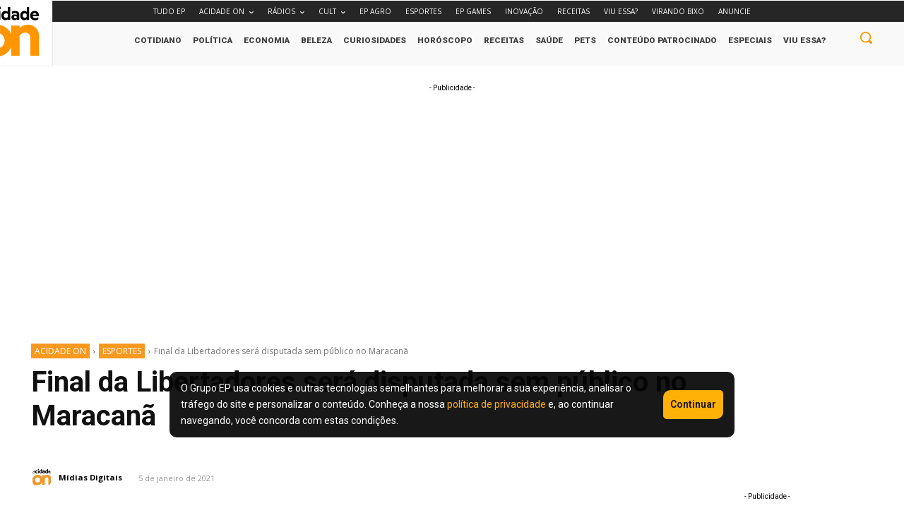

--- FILE ---
content_type: text/html; charset=UTF-8
request_url: https://www.acidadeon.com/esportes/final-da-libertadores-sera-disputada-sem-publico-no-maracana/
body_size: 98115
content:
<!doctype html >
<html lang="pt-BR" prefix="og: https://ogp.me/ns#">
<head>
    <meta charset="UTF-8" />
    <title>Final da Libertadores será disputada sem público no Maracanã - ACidade ON</title>
    <meta name="viewport" content="width=device-width, initial-scale=1.0">
    <link rel="pingback" href="https://www.acidadeon.com/xmlrpc.php" />
    	<style>img:is([sizes="auto" i], [sizes^="auto," i]) { contain-intrinsic-size: 3000px 1500px }</style>
	<link rel="icon" type="image/png" href="https://cdn.media-acidadeon.com.br/wp-content/uploads/sites/2/2023/07/faveicon.png"><link rel="apple-touch-icon" sizes="76x76" href="https://cdn.media-acidadeon.com.br/wp-content/uploads/sites/2/2023/08/icon-76.jpg"/><link rel="apple-touch-icon" sizes="120x120" href="https://cdn.media-acidadeon.com.br/wp-content/uploads/sites/2/2023/08/icon-120.jpg"/><link rel="apple-touch-icon" sizes="152x152" href="https://cdn.media-acidadeon.com.br/wp-content/uploads/sites/2/2023/08/icon.jpg"/><link rel="apple-touch-icon" sizes="114x114" href="https://cdn.media-acidadeon.com.br/wp-content/uploads/sites/2/2023/08/icon-114.jpg"/><link rel="apple-touch-icon" sizes="144x144" href="https://cdn.media-acidadeon.com.br/wp-content/uploads/sites/2/2023/08/icon-144.jpg"/>
<!-- Otimização dos mecanismos de pesquisa pelo Rank Math PRO - https://rankmath.com/ -->
<meta name="robots" content="follow, index, max-snippet:-1, max-video-preview:-1, max-image-preview:large"/>
<link rel="canonical" href="https://www.acidadeon.com/esportes/final-da-libertadores-sera-disputada-sem-publico-no-maracana/" />
<meta property="og:locale" content="pt_BR" />
<meta property="og:type" content="article" />
<meta property="og:title" content="Final da Libertadores será disputada sem público no Maracanã - ACidade ON" />
<meta property="og:description" content="SÃO PAULO, SP (UOL/FOLHAPRESS) &#8211; A Conmebol informou que a torcida não será liberada para a final da Libertadores, no Maracanã. O anúncio aconteceu momentos depois de decidir que a decisão da Copa Sul-Americana também não terá público. &#8220;A atual situação de pandemia COVID 19, ainda em expansão na América do Sul, não permite a [&hellip;]" />
<meta property="og:url" content="https://www.acidadeon.com/esportes/final-da-libertadores-sera-disputada-sem-publico-no-maracana/" />
<meta property="og:site_name" content="ACidade ON | Maior portal do interior de São Paulo" />
<meta property="article:publisher" content="https://www.facebook.com/acidadeoncampinas" />
<meta property="article:section" content="Esportes" />
<meta property="article:published_time" content="2021-01-05T10:01:00-03:00" />
<meta name="twitter:card" content="summary_large_image" />
<meta name="twitter:title" content="Final da Libertadores será disputada sem público no Maracanã - ACidade ON" />
<meta name="twitter:description" content="SÃO PAULO, SP (UOL/FOLHAPRESS) &#8211; A Conmebol informou que a torcida não será liberada para a final da Libertadores, no Maracanã. O anúncio aconteceu momentos depois de decidir que a decisão da Copa Sul-Americana também não terá público. &#8220;A atual situação de pandemia COVID 19, ainda em expansão na América do Sul, não permite a [&hellip;]" />
<meta name="twitter:site" content="@acidadeoncps" />
<meta name="twitter:creator" content="@acidadeoncps" />
<meta name="twitter:label1" content="Escrito por" />
<meta name="twitter:data1" content="Mídias Digitais" />
<meta name="twitter:label2" content="Tempo para leitura" />
<meta name="twitter:data2" content="1 minuto" />
<!-- Rank Math focus keyword:  -->
<!-- Yoast focus keyword:  -->
<script type="application/ld+json" class="rank-math-schema-pro">{"@context":"https://schema.org","@graph":[{"@type":"NewsMediaOrganization","@id":"https://www.acidadeon.com/#organization","name":"ACidade ON interior de S\u00e3o Paulo","sameAs":["https://www.facebook.com/acidadeoncampinas","https://twitter.com/acidadeoncps","https://www.instagram.com/acidadeoncampinas/","https://www.tiktok.com/@acidadeon","https://www.youtube.com/@ACidadeONoficial"],"logo":{"@type":"ImageObject","@id":"https://www.acidadeon.com/#logo","url":"https://cdn.media-acidadeon.com.br/wp-content/uploads/sites/2/2025/07/acidadeon_logo_01_principal_cor_preto_bg_branco_2025-07-24_15-25-53.webp","contentUrl":"https://cdn.media-acidadeon.com.br/wp-content/uploads/sites/2/2025/07/acidadeon_logo_01_principal_cor_preto_bg_branco_2025-07-24_15-25-53.webp","caption":"ACidade ON | Maior portal do interior de S\u00e3o Paulo","inLanguage":"pt-BR","width":"1080","height":"1080"}},{"@type":"WebSite","@id":"https://www.acidadeon.com/#website","url":"https://www.acidadeon.com","name":"ACidade ON | Maior portal do interior de S\u00e3o Paulo","alternateName":"ACidade ON","publisher":{"@id":"https://www.acidadeon.com/#organization"},"inLanguage":"pt-BR"},{"@type":"ImageObject","@id":"https://cdn.media-acidadeon.com.br/wp-content/uploads/sites/2/2023/10/img_padrao.jpg","url":"https://cdn.media-acidadeon.com.br/wp-content/uploads/sites/2/2023/10/img_padrao.jpg","width":"200","height":"200","inLanguage":"pt-BR"},{"@type":"BreadcrumbList","@id":"https://www.acidadeon.com/esportes/final-da-libertadores-sera-disputada-sem-publico-no-maracana/#breadcrumb","itemListElement":[{"@type":"ListItem","position":"1","item":{"@id":"https://www.acidadeon.com","name":"ACidade ON"}},{"@type":"ListItem","position":"2","item":{"@id":"https://www.acidadeon.com/esportes/final-da-libertadores-sera-disputada-sem-publico-no-maracana/","name":"Final da Libertadores ser\u00e1 disputada sem p\u00fablico no Maracan\u00e3"}}]},{"@type":"WebPage","@id":"https://www.acidadeon.com/esportes/final-da-libertadores-sera-disputada-sem-publico-no-maracana/#webpage","url":"https://www.acidadeon.com/esportes/final-da-libertadores-sera-disputada-sem-publico-no-maracana/","name":"Final da Libertadores ser\u00e1 disputada sem p\u00fablico no Maracan\u00e3 - ACidade ON","datePublished":"2021-01-05T10:01:00-03:00","dateModified":"2021-01-05T10:01:00-03:00","isPartOf":{"@id":"https://www.acidadeon.com/#website"},"primaryImageOfPage":{"@id":"https://cdn.media-acidadeon.com.br/wp-content/uploads/sites/2/2023/10/img_padrao.jpg"},"inLanguage":"pt-BR","breadcrumb":{"@id":"https://www.acidadeon.com/esportes/final-da-libertadores-sera-disputada-sem-publico-no-maracana/#breadcrumb"}},{"@type":"Person","@id":"https://www.acidadeon.com/autor/midiasdigitais/","name":"M\u00eddias Digitais","url":"https://www.acidadeon.com/autor/midiasdigitais/","image":{"@type":"ImageObject","@id":"https://cdn.media-acidadeon.com.br/wp-content/uploads/sites/2/2023/07/imagem_2023-07-25_140621440.png","url":"https://cdn.media-acidadeon.com.br/wp-content/uploads/sites/2/2023/07/imagem_2023-07-25_140621440.png","caption":"M\u00eddias Digitais","inLanguage":"pt-BR"},"sameAs":["https://www.acidadeon.com/"],"worksFor":{"@id":"https://www.acidadeon.com/#organization"}},{"@type":"BlogPosting","headline":"Final da Libertadores ser\u00e1 disputada sem p\u00fablico no Maracan\u00e3 - ACidade ON","datePublished":"2021-01-05T10:01:00-03:00","dateModified":"2021-01-05T10:01:00-03:00","author":{"@id":"https://www.acidadeon.com/autor/midiasdigitais/","name":"M\u00eddias Digitais"},"publisher":{"@id":"https://www.acidadeon.com/#organization"},"name":"Final da Libertadores ser\u00e1 disputada sem p\u00fablico no Maracan\u00e3 - ACidade ON","@id":"https://www.acidadeon.com/esportes/final-da-libertadores-sera-disputada-sem-publico-no-maracana/#richSnippet","isPartOf":{"@id":"https://www.acidadeon.com/esportes/final-da-libertadores-sera-disputada-sem-publico-no-maracana/#webpage"},"image":{"@id":"https://cdn.media-acidadeon.com.br/wp-content/uploads/sites/2/2023/10/img_padrao.jpg"},"inLanguage":"pt-BR","mainEntityOfPage":{"@id":"https://www.acidadeon.com/esportes/final-da-libertadores-sera-disputada-sem-publico-no-maracana/#webpage"}}]}</script>
<!-- /Plugin de SEO Rank Math para WordPress -->

<link rel="amphtml" href="https://www.acidadeon.com/esportes/final-da-libertadores-sera-disputada-sem-publico-no-maracana/amp/" /><meta name="generator" content="AMP for WP 1.1.4"/><link rel='dns-prefetch' href='//fonts.googleapis.com' />
<link rel="alternate" type="application/rss+xml" title="Feed para ACidade ON &raquo;" href="https://www.acidadeon.com/feed/" />
<link rel="alternate" type="application/rss+xml" title="Feed de comentários para ACidade ON &raquo;" href="https://www.acidadeon.com/comments/feed/" />
<link rel="alternate" type="application/rss+xml" title="Feed de comentários para ACidade ON &raquo; Final da Libertadores será disputada sem público no Maracanã" href="https://www.acidadeon.com/esportes/final-da-libertadores-sera-disputada-sem-publico-no-maracana/feed/" />
<script type="text/javascript">
/* <![CDATA[ */
window._wpemojiSettings = {"baseUrl":"https:\/\/s.w.org\/images\/core\/emoji\/15.0.3\/72x72\/","ext":".png","svgUrl":"https:\/\/s.w.org\/images\/core\/emoji\/15.0.3\/svg\/","svgExt":".svg","source":{"concatemoji":"https:\/\/www.acidadeon.com\/wp-includes\/js\/wp-emoji-release.min.js?ver=6.7.2"}};
/*! This file is auto-generated */
!function(i,n){var o,s,e;function c(e){try{var t={supportTests:e,timestamp:(new Date).valueOf()};sessionStorage.setItem(o,JSON.stringify(t))}catch(e){}}function p(e,t,n){e.clearRect(0,0,e.canvas.width,e.canvas.height),e.fillText(t,0,0);var t=new Uint32Array(e.getImageData(0,0,e.canvas.width,e.canvas.height).data),r=(e.clearRect(0,0,e.canvas.width,e.canvas.height),e.fillText(n,0,0),new Uint32Array(e.getImageData(0,0,e.canvas.width,e.canvas.height).data));return t.every(function(e,t){return e===r[t]})}function u(e,t,n){switch(t){case"flag":return n(e,"\ud83c\udff3\ufe0f\u200d\u26a7\ufe0f","\ud83c\udff3\ufe0f\u200b\u26a7\ufe0f")?!1:!n(e,"\ud83c\uddfa\ud83c\uddf3","\ud83c\uddfa\u200b\ud83c\uddf3")&&!n(e,"\ud83c\udff4\udb40\udc67\udb40\udc62\udb40\udc65\udb40\udc6e\udb40\udc67\udb40\udc7f","\ud83c\udff4\u200b\udb40\udc67\u200b\udb40\udc62\u200b\udb40\udc65\u200b\udb40\udc6e\u200b\udb40\udc67\u200b\udb40\udc7f");case"emoji":return!n(e,"\ud83d\udc26\u200d\u2b1b","\ud83d\udc26\u200b\u2b1b")}return!1}function f(e,t,n){var r="undefined"!=typeof WorkerGlobalScope&&self instanceof WorkerGlobalScope?new OffscreenCanvas(300,150):i.createElement("canvas"),a=r.getContext("2d",{willReadFrequently:!0}),o=(a.textBaseline="top",a.font="600 32px Arial",{});return e.forEach(function(e){o[e]=t(a,e,n)}),o}function t(e){var t=i.createElement("script");t.src=e,t.defer=!0,i.head.appendChild(t)}"undefined"!=typeof Promise&&(o="wpEmojiSettingsSupports",s=["flag","emoji"],n.supports={everything:!0,everythingExceptFlag:!0},e=new Promise(function(e){i.addEventListener("DOMContentLoaded",e,{once:!0})}),new Promise(function(t){var n=function(){try{var e=JSON.parse(sessionStorage.getItem(o));if("object"==typeof e&&"number"==typeof e.timestamp&&(new Date).valueOf()<e.timestamp+604800&&"object"==typeof e.supportTests)return e.supportTests}catch(e){}return null}();if(!n){if("undefined"!=typeof Worker&&"undefined"!=typeof OffscreenCanvas&&"undefined"!=typeof URL&&URL.createObjectURL&&"undefined"!=typeof Blob)try{var e="postMessage("+f.toString()+"("+[JSON.stringify(s),u.toString(),p.toString()].join(",")+"));",r=new Blob([e],{type:"text/javascript"}),a=new Worker(URL.createObjectURL(r),{name:"wpTestEmojiSupports"});return void(a.onmessage=function(e){c(n=e.data),a.terminate(),t(n)})}catch(e){}c(n=f(s,u,p))}t(n)}).then(function(e){for(var t in e)n.supports[t]=e[t],n.supports.everything=n.supports.everything&&n.supports[t],"flag"!==t&&(n.supports.everythingExceptFlag=n.supports.everythingExceptFlag&&n.supports[t]);n.supports.everythingExceptFlag=n.supports.everythingExceptFlag&&!n.supports.flag,n.DOMReady=!1,n.readyCallback=function(){n.DOMReady=!0}}).then(function(){return e}).then(function(){var e;n.supports.everything||(n.readyCallback(),(e=n.source||{}).concatemoji?t(e.concatemoji):e.wpemoji&&e.twemoji&&(t(e.twemoji),t(e.wpemoji)))}))}((window,document),window._wpemojiSettings);
/* ]]> */
</script>
<style id='wp-emoji-styles-inline-css' type='text/css'>

	img.wp-smiley, img.emoji {
		display: inline !important;
		border: none !important;
		box-shadow: none !important;
		height: 1em !important;
		width: 1em !important;
		margin: 0 0.07em !important;
		vertical-align: -0.1em !important;
		background: none !important;
		padding: 0 !important;
	}
</style>
<link rel='stylesheet' id='wp-block-library-css' href='https://cdn.media-acidadeon.com.br/wp-includes/css/dist/block-library/style.min.css?ver=6.7.2' type='text/css' media='all' />
<style id='classic-theme-styles-inline-css' type='text/css'>
/*! This file is auto-generated */
.wp-block-button__link{color:#fff;background-color:#32373c;border-radius:9999px;box-shadow:none;text-decoration:none;padding:calc(.667em + 2px) calc(1.333em + 2px);font-size:1.125em}.wp-block-file__button{background:#32373c;color:#fff;text-decoration:none}
</style>
<style id='global-styles-inline-css' type='text/css'>
:root{--wp--preset--aspect-ratio--square: 1;--wp--preset--aspect-ratio--4-3: 4/3;--wp--preset--aspect-ratio--3-4: 3/4;--wp--preset--aspect-ratio--3-2: 3/2;--wp--preset--aspect-ratio--2-3: 2/3;--wp--preset--aspect-ratio--16-9: 16/9;--wp--preset--aspect-ratio--9-16: 9/16;--wp--preset--color--black: #000000;--wp--preset--color--cyan-bluish-gray: #abb8c3;--wp--preset--color--white: #ffffff;--wp--preset--color--pale-pink: #f78da7;--wp--preset--color--vivid-red: #cf2e2e;--wp--preset--color--luminous-vivid-orange: #ff6900;--wp--preset--color--luminous-vivid-amber: #fcb900;--wp--preset--color--light-green-cyan: #7bdcb5;--wp--preset--color--vivid-green-cyan: #00d084;--wp--preset--color--pale-cyan-blue: #8ed1fc;--wp--preset--color--vivid-cyan-blue: #0693e3;--wp--preset--color--vivid-purple: #9b51e0;--wp--preset--gradient--vivid-cyan-blue-to-vivid-purple: linear-gradient(135deg,rgba(6,147,227,1) 0%,rgb(155,81,224) 100%);--wp--preset--gradient--light-green-cyan-to-vivid-green-cyan: linear-gradient(135deg,rgb(122,220,180) 0%,rgb(0,208,130) 100%);--wp--preset--gradient--luminous-vivid-amber-to-luminous-vivid-orange: linear-gradient(135deg,rgba(252,185,0,1) 0%,rgba(255,105,0,1) 100%);--wp--preset--gradient--luminous-vivid-orange-to-vivid-red: linear-gradient(135deg,rgba(255,105,0,1) 0%,rgb(207,46,46) 100%);--wp--preset--gradient--very-light-gray-to-cyan-bluish-gray: linear-gradient(135deg,rgb(238,238,238) 0%,rgb(169,184,195) 100%);--wp--preset--gradient--cool-to-warm-spectrum: linear-gradient(135deg,rgb(74,234,220) 0%,rgb(151,120,209) 20%,rgb(207,42,186) 40%,rgb(238,44,130) 60%,rgb(251,105,98) 80%,rgb(254,248,76) 100%);--wp--preset--gradient--blush-light-purple: linear-gradient(135deg,rgb(255,206,236) 0%,rgb(152,150,240) 100%);--wp--preset--gradient--blush-bordeaux: linear-gradient(135deg,rgb(254,205,165) 0%,rgb(254,45,45) 50%,rgb(107,0,62) 100%);--wp--preset--gradient--luminous-dusk: linear-gradient(135deg,rgb(255,203,112) 0%,rgb(199,81,192) 50%,rgb(65,88,208) 100%);--wp--preset--gradient--pale-ocean: linear-gradient(135deg,rgb(255,245,203) 0%,rgb(182,227,212) 50%,rgb(51,167,181) 100%);--wp--preset--gradient--electric-grass: linear-gradient(135deg,rgb(202,248,128) 0%,rgb(113,206,126) 100%);--wp--preset--gradient--midnight: linear-gradient(135deg,rgb(2,3,129) 0%,rgb(40,116,252) 100%);--wp--preset--font-size--small: 11px;--wp--preset--font-size--medium: 20px;--wp--preset--font-size--large: 32px;--wp--preset--font-size--x-large: 42px;--wp--preset--font-size--regular: 15px;--wp--preset--font-size--larger: 50px;--wp--preset--spacing--20: 0.44rem;--wp--preset--spacing--30: 0.67rem;--wp--preset--spacing--40: 1rem;--wp--preset--spacing--50: 1.5rem;--wp--preset--spacing--60: 2.25rem;--wp--preset--spacing--70: 3.38rem;--wp--preset--spacing--80: 5.06rem;--wp--preset--shadow--natural: 6px 6px 9px rgba(0, 0, 0, 0.2);--wp--preset--shadow--deep: 12px 12px 50px rgba(0, 0, 0, 0.4);--wp--preset--shadow--sharp: 6px 6px 0px rgba(0, 0, 0, 0.2);--wp--preset--shadow--outlined: 6px 6px 0px -3px rgba(255, 255, 255, 1), 6px 6px rgba(0, 0, 0, 1);--wp--preset--shadow--crisp: 6px 6px 0px rgba(0, 0, 0, 1);}:where(.is-layout-flex){gap: 0.5em;}:where(.is-layout-grid){gap: 0.5em;}body .is-layout-flex{display: flex;}.is-layout-flex{flex-wrap: wrap;align-items: center;}.is-layout-flex > :is(*, div){margin: 0;}body .is-layout-grid{display: grid;}.is-layout-grid > :is(*, div){margin: 0;}:where(.wp-block-columns.is-layout-flex){gap: 2em;}:where(.wp-block-columns.is-layout-grid){gap: 2em;}:where(.wp-block-post-template.is-layout-flex){gap: 1.25em;}:where(.wp-block-post-template.is-layout-grid){gap: 1.25em;}.has-black-color{color: var(--wp--preset--color--black) !important;}.has-cyan-bluish-gray-color{color: var(--wp--preset--color--cyan-bluish-gray) !important;}.has-white-color{color: var(--wp--preset--color--white) !important;}.has-pale-pink-color{color: var(--wp--preset--color--pale-pink) !important;}.has-vivid-red-color{color: var(--wp--preset--color--vivid-red) !important;}.has-luminous-vivid-orange-color{color: var(--wp--preset--color--luminous-vivid-orange) !important;}.has-luminous-vivid-amber-color{color: var(--wp--preset--color--luminous-vivid-amber) !important;}.has-light-green-cyan-color{color: var(--wp--preset--color--light-green-cyan) !important;}.has-vivid-green-cyan-color{color: var(--wp--preset--color--vivid-green-cyan) !important;}.has-pale-cyan-blue-color{color: var(--wp--preset--color--pale-cyan-blue) !important;}.has-vivid-cyan-blue-color{color: var(--wp--preset--color--vivid-cyan-blue) !important;}.has-vivid-purple-color{color: var(--wp--preset--color--vivid-purple) !important;}.has-black-background-color{background-color: var(--wp--preset--color--black) !important;}.has-cyan-bluish-gray-background-color{background-color: var(--wp--preset--color--cyan-bluish-gray) !important;}.has-white-background-color{background-color: var(--wp--preset--color--white) !important;}.has-pale-pink-background-color{background-color: var(--wp--preset--color--pale-pink) !important;}.has-vivid-red-background-color{background-color: var(--wp--preset--color--vivid-red) !important;}.has-luminous-vivid-orange-background-color{background-color: var(--wp--preset--color--luminous-vivid-orange) !important;}.has-luminous-vivid-amber-background-color{background-color: var(--wp--preset--color--luminous-vivid-amber) !important;}.has-light-green-cyan-background-color{background-color: var(--wp--preset--color--light-green-cyan) !important;}.has-vivid-green-cyan-background-color{background-color: var(--wp--preset--color--vivid-green-cyan) !important;}.has-pale-cyan-blue-background-color{background-color: var(--wp--preset--color--pale-cyan-blue) !important;}.has-vivid-cyan-blue-background-color{background-color: var(--wp--preset--color--vivid-cyan-blue) !important;}.has-vivid-purple-background-color{background-color: var(--wp--preset--color--vivid-purple) !important;}.has-black-border-color{border-color: var(--wp--preset--color--black) !important;}.has-cyan-bluish-gray-border-color{border-color: var(--wp--preset--color--cyan-bluish-gray) !important;}.has-white-border-color{border-color: var(--wp--preset--color--white) !important;}.has-pale-pink-border-color{border-color: var(--wp--preset--color--pale-pink) !important;}.has-vivid-red-border-color{border-color: var(--wp--preset--color--vivid-red) !important;}.has-luminous-vivid-orange-border-color{border-color: var(--wp--preset--color--luminous-vivid-orange) !important;}.has-luminous-vivid-amber-border-color{border-color: var(--wp--preset--color--luminous-vivid-amber) !important;}.has-light-green-cyan-border-color{border-color: var(--wp--preset--color--light-green-cyan) !important;}.has-vivid-green-cyan-border-color{border-color: var(--wp--preset--color--vivid-green-cyan) !important;}.has-pale-cyan-blue-border-color{border-color: var(--wp--preset--color--pale-cyan-blue) !important;}.has-vivid-cyan-blue-border-color{border-color: var(--wp--preset--color--vivid-cyan-blue) !important;}.has-vivid-purple-border-color{border-color: var(--wp--preset--color--vivid-purple) !important;}.has-vivid-cyan-blue-to-vivid-purple-gradient-background{background: var(--wp--preset--gradient--vivid-cyan-blue-to-vivid-purple) !important;}.has-light-green-cyan-to-vivid-green-cyan-gradient-background{background: var(--wp--preset--gradient--light-green-cyan-to-vivid-green-cyan) !important;}.has-luminous-vivid-amber-to-luminous-vivid-orange-gradient-background{background: var(--wp--preset--gradient--luminous-vivid-amber-to-luminous-vivid-orange) !important;}.has-luminous-vivid-orange-to-vivid-red-gradient-background{background: var(--wp--preset--gradient--luminous-vivid-orange-to-vivid-red) !important;}.has-very-light-gray-to-cyan-bluish-gray-gradient-background{background: var(--wp--preset--gradient--very-light-gray-to-cyan-bluish-gray) !important;}.has-cool-to-warm-spectrum-gradient-background{background: var(--wp--preset--gradient--cool-to-warm-spectrum) !important;}.has-blush-light-purple-gradient-background{background: var(--wp--preset--gradient--blush-light-purple) !important;}.has-blush-bordeaux-gradient-background{background: var(--wp--preset--gradient--blush-bordeaux) !important;}.has-luminous-dusk-gradient-background{background: var(--wp--preset--gradient--luminous-dusk) !important;}.has-pale-ocean-gradient-background{background: var(--wp--preset--gradient--pale-ocean) !important;}.has-electric-grass-gradient-background{background: var(--wp--preset--gradient--electric-grass) !important;}.has-midnight-gradient-background{background: var(--wp--preset--gradient--midnight) !important;}.has-small-font-size{font-size: var(--wp--preset--font-size--small) !important;}.has-medium-font-size{font-size: var(--wp--preset--font-size--medium) !important;}.has-large-font-size{font-size: var(--wp--preset--font-size--large) !important;}.has-x-large-font-size{font-size: var(--wp--preset--font-size--x-large) !important;}
:where(.wp-block-post-template.is-layout-flex){gap: 1.25em;}:where(.wp-block-post-template.is-layout-grid){gap: 1.25em;}
:where(.wp-block-columns.is-layout-flex){gap: 2em;}:where(.wp-block-columns.is-layout-grid){gap: 2em;}
:root :where(.wp-block-pullquote){font-size: 1.5em;line-height: 1.6;}
</style>
<link rel='stylesheet' id='post-count-style-css' href='https://cdn.media-acidadeon.com.br/wp-content/plugins/post-count/style.css?ver=6.7.2' type='text/css' media='all' />
<link rel='stylesheet' id='td-plugin-multi-purpose-css' href='https://cdn.media-acidadeon.com.br/wp-content/plugins/td-composer/td-multi-purpose/style.css?ver=492e3cf54bd42df3b24a3de8e2307caf' type='text/css' media='all' />
<link rel='stylesheet' id='google-fonts-style-css' href='https://fonts.googleapis.com/css?family=Roboto%3A400%2C600%2C700%7COpen+Sans%3A400%2C600%2C700%7CRoboto%3A500%2C400%2C900%2C700%2C300&#038;display=swap&#038;ver=12.7' type='text/css' media='all' />
<link rel='stylesheet' id='td-multipurpose-css' href='https://cdn.media-acidadeon.com.br/wp-content/plugins/td-composer/assets/fonts/td-multipurpose/td-multipurpose.css?ver=492e3cf54bd42df3b24a3de8e2307caf' type='text/css' media='all' />
<link rel='stylesheet' id='td-theme-css' href='https://cdn.media-acidadeon.com.br/wp-content/themes/Newspaper-12-7/style.css?ver=12.7' type='text/css' media='all' />
<style id='td-theme-inline-css' type='text/css'>@media (max-width:767px){.td-header-desktop-wrap{display:none}}@media (min-width:767px){.td-header-mobile-wrap{display:none}}</style>
<link rel='stylesheet' id='td-legacy-framework-front-style-css' href='https://cdn.media-acidadeon.com.br/wp-content/plugins/td-composer/legacy/Newspaper/assets/css/td_legacy_main.css?ver=492e3cf54bd42df3b24a3de8e2307caf' type='text/css' media='all' />
<link rel='stylesheet' id='tdb_style_cloud_templates_front-css' href='https://cdn.media-acidadeon.com.br/wp-content/plugins/td-cloud-library/assets/css/tdb_main.css?ver=d578089f160957352b9b4ca6d880fd8f' type='text/css' media='all' />
<script type="text/javascript" src="https://www.acidadeon.com/wp-includes/js/jquery/jquery.min.js?ver=3.7.1" id="jquery-core-js"></script>
<script type="text/javascript" src="https://www.acidadeon.com/wp-includes/js/jquery/jquery-migrate.min.js?ver=3.4.1" id="jquery-migrate-js"></script>
<link rel="https://api.w.org/" href="https://www.acidadeon.com/wp-json/" /><link rel="alternate" title="JSON" type="application/json" href="https://www.acidadeon.com/wp-json/wp/v2/posts/169144" /><link rel="EditURI" type="application/rsd+xml" title="RSD" href="https://www.acidadeon.com/xmlrpc.php?rsd" />
<meta name="generator" content="WordPress 6.7.2" />
<link rel='shortlink' href='https://www.acidadeon.com/?p=169144' />
<link rel="alternate" title="oEmbed (JSON)" type="application/json+oembed" href="https://www.acidadeon.com/wp-json/oembed/1.0/embed?url=https%3A%2F%2Fwww.acidadeon.com%2Fesportes%2Ffinal-da-libertadores-sera-disputada-sem-publico-no-maracana%2F" />
<link rel="alternate" title="oEmbed (XML)" type="text/xml+oembed" href="https://www.acidadeon.com/wp-json/oembed/1.0/embed?url=https%3A%2F%2Fwww.acidadeon.com%2Fesportes%2Ffinal-da-libertadores-sera-disputada-sem-publico-no-maracana%2F&#038;format=xml" />
<!-- Google tag (gtag.js) --> 
<script async src="https://www.googletagmanager.com/gtag/js?id=AW-11469856135"></script> <script>   window.dataLayer = window.dataLayer || [];   function gtag(){dataLayer.push(arguments);}   gtag('js', new Date());   gtag('config', 'AW-11469856135'); </script>
<!-- End Google tag (gtag.js) -->
<!-- Métricas - UOL -->
<script type="text/javascript" src="//tm.jsuol.com.br/uoltm.js?id=hbcajh" async></script>
    <script>
        window.tdb_global_vars = {"wpRestUrl":"https:\/\/www.acidadeon.com\/wp-json\/","permalinkStructure":"\/%category%\/%postname%\/"};
        window.tdb_p_autoload_vars = {"isAjax":false,"isAdminBarShowing":false,"autoloadStatus":"off","origPostEditUrl":null};
    </script>
    
    <style id="tdb-global-colors">:root{--news-hub-dark-grey:#333;--news-hub-white:#FFFFFF;--news-hub-accent:#d61935;--news-hub-light-grey:#cccccc;--news-hub-black:#0f0f0f;--news-hub-accent-hover:#d6374f;--news-hub-medium-gray:#999999}</style>

    
	
<!-- JS generated by theme -->

<script type="text/javascript" id="td-generated-header-js">
    
    

	    var tdBlocksArray = []; //here we store all the items for the current page

	    // td_block class - each ajax block uses a object of this class for requests
	    function tdBlock() {
		    this.id = '';
		    this.block_type = 1; //block type id (1-234 etc)
		    this.atts = '';
		    this.td_column_number = '';
		    this.td_current_page = 1; //
		    this.post_count = 0; //from wp
		    this.found_posts = 0; //from wp
		    this.max_num_pages = 0; //from wp
		    this.td_filter_value = ''; //current live filter value
		    this.is_ajax_running = false;
		    this.td_user_action = ''; // load more or infinite loader (used by the animation)
		    this.header_color = '';
		    this.ajax_pagination_infinite_stop = ''; //show load more at page x
	    }

        // td_js_generator - mini detector
        ( function () {
            var htmlTag = document.getElementsByTagName("html")[0];

	        if ( navigator.userAgent.indexOf("MSIE 10.0") > -1 ) {
                htmlTag.className += ' ie10';
            }

            if ( !!navigator.userAgent.match(/Trident.*rv\:11\./) ) {
                htmlTag.className += ' ie11';
            }

	        if ( navigator.userAgent.indexOf("Edge") > -1 ) {
                htmlTag.className += ' ieEdge';
            }

            if ( /(iPad|iPhone|iPod)/g.test(navigator.userAgent) ) {
                htmlTag.className += ' td-md-is-ios';
            }

            var user_agent = navigator.userAgent.toLowerCase();
            if ( user_agent.indexOf("android") > -1 ) {
                htmlTag.className += ' td-md-is-android';
            }

            if ( -1 !== navigator.userAgent.indexOf('Mac OS X')  ) {
                htmlTag.className += ' td-md-is-os-x';
            }

            if ( /chrom(e|ium)/.test(navigator.userAgent.toLowerCase()) ) {
               htmlTag.className += ' td-md-is-chrome';
            }

            if ( -1 !== navigator.userAgent.indexOf('Firefox') ) {
                htmlTag.className += ' td-md-is-firefox';
            }

            if ( -1 !== navigator.userAgent.indexOf('Safari') && -1 === navigator.userAgent.indexOf('Chrome') ) {
                htmlTag.className += ' td-md-is-safari';
            }

            if( -1 !== navigator.userAgent.indexOf('IEMobile') ){
                htmlTag.className += ' td-md-is-iemobile';
            }

        })();

        var tdLocalCache = {};

        ( function () {
            "use strict";

            tdLocalCache = {
                data: {},
                remove: function (resource_id) {
                    delete tdLocalCache.data[resource_id];
                },
                exist: function (resource_id) {
                    return tdLocalCache.data.hasOwnProperty(resource_id) && tdLocalCache.data[resource_id] !== null;
                },
                get: function (resource_id) {
                    return tdLocalCache.data[resource_id];
                },
                set: function (resource_id, cachedData) {
                    tdLocalCache.remove(resource_id);
                    tdLocalCache.data[resource_id] = cachedData;
                }
            };
        })();

    
    
var td_viewport_interval_list=[{"limitBottom":767,"sidebarWidth":228},{"limitBottom":1018,"sidebarWidth":300},{"limitBottom":1140,"sidebarWidth":324}];
var tds_general_modal_image="yes";
var tdc_is_installed="yes";
var tdc_domain_active=false;
var td_ajax_url="https:\/\/www.acidadeon.com\/wp-admin\/admin-ajax.php?td_theme_name=Newspaper&v=12.7";
var td_get_template_directory_uri="https:\/\/www.acidadeon.com\/wp-content\/plugins\/td-composer\/legacy\/common";
var tds_snap_menu="";
var tds_logo_on_sticky="";
var tds_header_style="";
var td_please_wait="Aguarde...";
var td_email_user_pass_incorrect="Usu\u00e1rio ou senha incorreta!";
var td_email_user_incorrect="E-mail ou nome de usu\u00e1rio incorreto!";
var td_email_incorrect="E-mail incorreto!";
var td_user_incorrect="Username incorrect!";
var td_email_user_empty="Email or username empty!";
var td_pass_empty="Pass empty!";
var td_pass_pattern_incorrect="Invalid Pass Pattern!";
var td_retype_pass_incorrect="Retyped Pass incorrect!";
var tds_more_articles_on_post_enable="";
var tds_more_articles_on_post_time_to_wait="";
var tds_more_articles_on_post_pages_distance_from_top=0;
var tds_captcha="";
var tds_theme_color_site_wide="#ff9600";
var tds_smart_sidebar="";
var tdThemeName="Newspaper";
var tdThemeNameWl="Newspaper";
var td_magnific_popup_translation_tPrev="Anterior (Seta a esquerda )";
var td_magnific_popup_translation_tNext="Avan\u00e7ar (tecla de seta para a direita)";
var td_magnific_popup_translation_tCounter="%curr% de %total%";
var td_magnific_popup_translation_ajax_tError="O conte\u00fado de %url% n\u00e3o pode ser carregado.";
var td_magnific_popup_translation_image_tError="A imagem #%curr% n\u00e3o pode ser carregada.";
var tdBlockNonce="4b2a5d87d2";
var tdMobileMenu="enabled";
var tdMobileSearch="enabled";
var tdDateNamesI18n={"month_names":["janeiro","fevereiro","mar\u00e7o","abril","maio","junho","julho","agosto","setembro","outubro","novembro","dezembro"],"month_names_short":["jan","fev","mar","abr","maio","jun","jul","ago","set","out","nov","dez"],"day_names":["domingo","segunda-feira","ter\u00e7a-feira","quarta-feira","quinta-feira","sexta-feira","s\u00e1bado"],"day_names_short":["dom","seg","ter","qua","qui","sex","s\u00e1b"]};
var tdb_modal_confirm="Save";
var tdb_modal_cancel="Cancel";
var tdb_modal_confirm_alt="Yes";
var tdb_modal_cancel_alt="No";
var td_deploy_mode="deploy";
var td_ad_background_click_link="";
var td_ad_background_click_target="";
</script>


<!-- Header style compiled by theme -->

<style>.td-mobile-content .td-mobile-main-menu>li>a{font-family:Roboto;font-size:17px;line-height:15px}.td-mobile-content .sub-menu a{font-family:Roboto;font-size:15px;line-height:13px}#td-mobile-nav,#td-mobile-nav .wpb_button,.td-search-wrap-mob{font-family:Roboto}.td-page-title,.td-category-title-holder .td-page-title{font-family:Roboto}.td-page-content p,.td-page-content li,.td-page-content .td_block_text_with_title,.wpb_text_column p{font-family:Roboto}.td-page-content h1,.wpb_text_column h1{font-family:Roboto}.td-page-content h2,.wpb_text_column h2{font-family:Roboto}.td-page-content h3,.wpb_text_column h3{font-family:Roboto}.td-page-content h4,.wpb_text_column h4{font-family:Roboto}.td-page-content h5,.wpb_text_column h5{font-family:Roboto}.td-page-content h6,.wpb_text_column h6{font-family:Roboto}body,p{font-family:Roboto}#bbpress-forums .bbp-header .bbp-forums,#bbpress-forums .bbp-header .bbp-topics,#bbpress-forums .bbp-header{font-family:Roboto}#bbpress-forums .hentry .bbp-forum-title,#bbpress-forums .hentry .bbp-topic-permalink{font-family:Roboto}#bbpress-forums .bbp-forums-list li{font-family:Roboto}#bbpress-forums .bbp-forum-info .bbp-forum-content{font-family:Roboto}#bbpress-forums div.bbp-forum-author a.bbp-author-name,#bbpress-forums div.bbp-topic-author a.bbp-author-name,#bbpress-forums div.bbp-reply-author a.bbp-author-name,#bbpress-forums div.bbp-search-author a.bbp-author-name,#bbpress-forums .bbp-forum-freshness .bbp-author-name,#bbpress-forums .bbp-topic-freshness a:last-child{font-family:Roboto}#bbpress-forums .hentry .bbp-topic-content p,#bbpress-forums .hentry .bbp-reply-content p{font-family:Roboto}#bbpress-forums div.bbp-template-notice p{font-family:Roboto}#bbpress-forums .bbp-pagination-count,#bbpress-forums .page-numbers{font-family:Roboto}#bbpress-forums .bbp-topic-started-by,#bbpress-forums .bbp-topic-started-by a,#bbpress-forums .bbp-topic-started-in,#bbpress-forums .bbp-topic-started-in a{font-family:Roboto}.white-popup-block,.white-popup-block .wpb_button{font-family:Roboto}.woocommerce{font-family:Roboto}:root{--td_excl_label:'EXCLUSIVO';--td_theme_color:#ff9600;--td_slider_text:rgba(255,150,0,0.7);--td_mobile_gradient_one_mob:rgba(255,255,255,0.92);--td_mobile_gradient_two_mob:rgba(255,255,255,0.92);--td_mobile_text_active_color:#ff9600;--td_mobile_text_color:#000000;--td_login_hover_background:#eeee22;--td_login_gradient_one:rgba(30,115,190,0.92);--td_login_gradient_two:rgba(0,7,91,0.92)}</style>

<link rel="icon" href="https://cdn.media-acidadeon.com.br/wp-content/uploads/sites/2/2024/01/cropped-rounded-in-photoretrica-32x32.png" sizes="32x32" />
<link rel="icon" href="https://cdn.media-acidadeon.com.br/wp-content/uploads/sites/2/2024/01/cropped-rounded-in-photoretrica-192x192.png" sizes="192x192" />
<link rel="apple-touch-icon" href="https://cdn.media-acidadeon.com.br/wp-content/uploads/sites/2/2024/01/cropped-rounded-in-photoretrica-180x180.png" />
<meta name="msapplication-TileImage" content="https://cdn.media-acidadeon.com.br/wp-content/uploads/sites/2/2024/01/cropped-rounded-in-photoretrica-270x270.png" />

<!-- Button style compiled by theme -->

<style>.tdm-btn-style1{background-color:#ff9600}.tdm-btn-style2:before{border-color:#ff9600}.tdm-btn-style2{color:#ff9600}.tdm-btn-style3{-webkit-box-shadow:0 2px 16px #ff9600;-moz-box-shadow:0 2px 16px #ff9600;box-shadow:0 2px 16px #ff9600}.tdm-btn-style3:hover{-webkit-box-shadow:0 4px 26px #ff9600;-moz-box-shadow:0 4px 26px #ff9600;box-shadow:0 4px 26px #ff9600}</style>

<style>
.ai-viewports                 {--ai: 1;}
.ai-viewport-3                { display: none !important;}
.ai-viewport-2                { display: none !important;}
.ai-viewport-1                { display: inherit !important;}
.ai-viewport-0                { display: none !important;}
@media (min-width: 768px) and (max-width: 979px) {
.ai-viewport-1                { display: none !important;}
.ai-viewport-2                { display: inherit !important;}
}
@media (max-width: 767px) {
.ai-viewport-1                { display: none !important;}
.ai-viewport-3                { display: inherit !important;}
}
.ai-rotate {position: relative;}
.ai-rotate-hidden {visibility: hidden;}
.ai-rotate-hidden-2 {position: absolute; top: 0; left: 0; width: 100%; height: 100%;}
.ai-list-data, .ai-ip-data, .ai-filter-check, .ai-fallback, .ai-list-block, .ai-list-block-ip, .ai-list-block-filter {visibility: hidden; position: absolute; width: 50%; height: 1px; top: -1000px; z-index: -9999; margin: 0px!important;}
.ai-list-data, .ai-ip-data, .ai-filter-check, .ai-fallback {min-width: 1px;}
</style>
<meta name="google-site-verification" content="rNM2eh0aq7mmzgKgUP-5E01AiPe60Hp6Jnp0Tz4Af9Y" />
	<style id="tdw-css-placeholder">.stick-header{position:relative}.logo-stick{position:absolute!important;left:24px}#menu-menu-preto-2{height:50px;overflow-x:scroll;overflow-y:hidden;white-space:nowrap;width:100%}#menu-menu-preto-2>li{display:inline-block;vertical-align:top;float:unset!important}#menu-categorias-3,#menu-categorias-2,#menu-categorias-1{display:flex;flex-wrap:wrap;justify-content:center}.td-menu-socials{display:none}.td-scroll-up-visible{bottom:95px!important}@media (max-width:728px){.td-scroll-up-visible{bottom:53px!important}}.td-header-desktop-sticky-wrap{z-index:0}#menu-menu-principal-5{flex-wrap:wrap;display:flex;justify-content:center;align-items:center}.tdb_single_author .tdb-author-photo img{object-fit:cover!important}.fixed_header_logo{margin-top:-24px}@media (min-width:1380px){.fixed_header_logo{position:fixed!important;top:0px;left:0;z-index:54398;margin-top:0;display:none!important}}.fixed_black_icon{position:fixed!important;z-index:54398}@media (max-width:1250px){.fixed_black_icon{left:90px}.menu_black{padding-left:130px}.menu_principal{padding-left:30px}}@media (max-width:1075px){#menu-menu-preto-3{height:40px;overflow-x:scroll;overflow-y:hidden;white-space:nowrap;width:100%}#menu-menu-preto-3>li{display:inline-block;vertical-align:top;float:unset!important}}.sub-menu{z-index:84}.tdb-breadcrumbs a{color:#fff!important;background:#f7991e;padding:2px 5px;text-transform:uppercase}.img_category .tdb-featured-image-bg{background-size:contain!important}.category-drop .td-subcat-dropdown{position:relative!important}.td_block_template_2 .td-block-title{border-bottom:1px solid #000}.td-pulldown-filter-list{overflow-y:scroll;height:250px}::-webkit-scrollbar{width:10px;background:#fff}::-webkit-scrollbar-thumb{background:#ff9600;border-radius:2px}::-webkit-scrollbar-thumb:hover{background:#ff9622}.tdm_block_column_content.tdm-image-holder>div{background-size:contain}@media (max-width:767px){.tdm_block_text_image.tdm-flip-yes .tdm-col-img{padding:0 21px}padding:0 21px}.tds-title.tds-title1.td-fix-index.tdi_84{display:none}.tdm-image.td-fix-index.td-lazy-img{width:100%}.body-100anos div#tdi_77{background-color:#142630;width:100%;height:315px;margin-top:10px}@media (max-width:767px){.body-100anos div#tdi_77{height:215px}}.img-100anos{top:-40px}a[href^="mailto"]{color:inherit}body #td-outer-wrap .td-footer-template-wrap{z-index:0!important}.box-noticias .pubad.nativeHomes{display:none}.tdc-rist-top-active #faixa18{top:90px}#faixa18 .td-fix-index{width:100%;height:100vh;position:fixed;z-index:9999999;left:0;top:0}@media screen and (max-width:767px){.tdc-rist-top-active #faixa18{top:54px}}.publicidade .td-block-title{font-size:10px!important}.category-120-anos .td-main-content-wrap.td-container-wrap{background-image:url(https://cdn.media-acidadeon.com.br/wp-content/uploads/sites/2/2025/09/bg-cortado_2025-09-09_18-01-39.webp);background-position:center}.category-120-anos article.tdb_templates.type-tdb_templates{background-image:url(https://cdn.media-acidadeon.com.br/wp-content/uploads/sites/2/2025/09/bg-cortado_2025-09-09_18-01-39.webp);background-position:center;background-size:contain}.category-120-anos .td_block_wrap.tdb_single_content{background:#FFF;padding:10px}.td-favorite.tdb-favorite{display:none!important}#sharePost{position:absolute!important;margin-left:-80px}@media (max-width:1075px){#sharePost{display:none}}#sharePost .td-social-sharing-hidden{display:none}</style></head>

<body class="post-template-default single single-post postid-169144 single-format-standard final-da-libertadores-sera-disputada-sem-publico-no-maracana global-block-template-1 tdb_template_13221 tdb-template  tdc-header-template  tdc-footer-template td-full-layout" itemscope="itemscope" itemtype="https://schema.org/WebPage">

    <div class="td-scroll-up" data-style="style1"><i class="td-icon-menu-up"></i></div>
    <div class="td-menu-background" style="visibility:hidden"></div>
<div id="td-mobile-nav" style="visibility:hidden">
    <div class="td-mobile-container">
        <!-- mobile menu top section -->
        <div class="td-menu-socials-wrap">
            <!-- socials -->
            <div class="td-menu-socials">
                
        <span class="td-social-icon-wrap">
            <a target="_blank" href="#" title="Facebook">
                <i class="td-icon-font td-icon-facebook"></i>
                <span style="display: none">Facebook</span>
            </a>
        </span>
        <span class="td-social-icon-wrap">
            <a target="_blank" href="#" title="Instagram">
                <i class="td-icon-font td-icon-instagram"></i>
                <span style="display: none">Instagram</span>
            </a>
        </span>
        <span class="td-social-icon-wrap">
            <a target="_blank" href="#" title="VKontakte">
                <i class="td-icon-font td-icon-vk"></i>
                <span style="display: none">VKontakte</span>
            </a>
        </span>
        <span class="td-social-icon-wrap">
            <a target="_blank" href="#" title="Youtube">
                <i class="td-icon-font td-icon-youtube"></i>
                <span style="display: none">Youtube</span>
            </a>
        </span>            </div>
            <!-- close button -->
            <div class="td-mobile-close">
                <span><i class="td-icon-close-mobile"></i></span>
            </div>
        </div>

        <!-- login section -->
        
        <!-- menu section -->
        <div class="td-mobile-content">
            <div class="menu-menu-mobile-pracas-container"><ul id="menu-menu-mobile-pracas" class="td-mobile-main-menu"><li id="menu-item-192981" class="menu-item menu-item-type-custom menu-item-object-custom menu-item-first menu-item-192981"><a href="#">ACidade ON</a></li>
<li id="menu-item-192983" class="menu-item menu-item-type-custom menu-item-object-custom menu-item-192983"><a href="https://www.acidadeon.com/campinas/">Campinas</a></li>
<li id="menu-item-192984" class="menu-item menu-item-type-custom menu-item-object-custom menu-item-192984"><a href="https://www.acidadeon.com/piracicaba/">Piracicaba</a></li>
<li id="menu-item-192985" class="menu-item menu-item-type-custom menu-item-object-custom menu-item-192985"><a href="https://www.acidadeon.com/ribeiraopreto/">Ribeirão Preto</a></li>
<li id="menu-item-192980" class="menu-item menu-item-type-custom menu-item-object-custom menu-item-has-children menu-item-192980"><a href="#">COTIDIANO<i class="td-icon-menu-right td-element-after"></i></a>
<ul class="sub-menu">
	<li id="menu-item-192988" class="menu-item menu-item-type-custom menu-item-object-custom menu-item-192988"><a href="https://www.acidadeon.com/campinas/cotidiano">Em Campinas</a></li>
	<li id="menu-item-192989" class="menu-item menu-item-type-custom menu-item-object-custom menu-item-192989"><a href="https://www.acidadeon.com/ribeirao-preto/cotidiano">Em Ribeirão Preto</a></li>
</ul>
</li>
<li id="menu-item-192991" class="menu-item menu-item-type-custom menu-item-object-custom menu-item-has-children menu-item-192991"><a href="#">POLÍTICA<i class="td-icon-menu-right td-element-after"></i></a>
<ul class="sub-menu">
	<li id="menu-item-192993" class="menu-item menu-item-type-custom menu-item-object-custom menu-item-192993"><a href="https://www.acidadeon.com/ribeirao-peto/politica">Em Ribeirão Preto</a></li>
	<li id="menu-item-192994" class="menu-item menu-item-type-custom menu-item-object-custom menu-item-192994"><a href="https://www.acidadeon.com/campinas/politica">Em Campinas</a></li>
</ul>
</li>
<li id="menu-item-192996" class="menu-item menu-item-type-custom menu-item-object-custom menu-item-has-children menu-item-192996"><a href="#">ESPORTES<i class="td-icon-menu-right td-element-after"></i></a>
<ul class="sub-menu">
	<li id="menu-item-192998" class="menu-item menu-item-type-custom menu-item-object-custom menu-item-192998"><a href="https://www.acidadeon.com/campinas/esportes">Em Campinas</a></li>
	<li id="menu-item-192999" class="menu-item menu-item-type-custom menu-item-object-custom menu-item-192999"><a href="https://www.acidadeon.com/ribeirao-preto/esportes">Em Ribeirão Preto</a></li>
</ul>
</li>
<li id="menu-item-193001" class="menu-item menu-item-type-custom menu-item-object-custom menu-item-has-children menu-item-193001"><a href="#">ECONOMIA<i class="td-icon-menu-right td-element-after"></i></a>
<ul class="sub-menu">
	<li id="menu-item-193003" class="menu-item menu-item-type-custom menu-item-object-custom menu-item-193003"><a href="https://www.acidadeon.com/campinas/economia">Em Campinas</a></li>
	<li id="menu-item-193004" class="menu-item menu-item-type-custom menu-item-object-custom menu-item-193004"><a href="https://www.acidadeon.com/ribeirao-preto/economia">Em Ribeirão Preto</a></li>
</ul>
</li>
<li id="menu-item-193006" class="menu-item menu-item-type-custom menu-item-object-custom menu-item-has-children menu-item-193006"><a href="#">LAZER E CULTURA<i class="td-icon-menu-right td-element-after"></i></a>
<ul class="sub-menu">
	<li id="menu-item-193008" class="menu-item menu-item-type-custom menu-item-object-custom menu-item-193008"><a href="https://www.acidadeon.com/campinas/lazer-e-cultura">Em Campinas</a></li>
	<li id="menu-item-193009" class="menu-item menu-item-type-custom menu-item-object-custom menu-item-193009"><a href="https://www.acidadeon.com/ribeirao-preto/lazer-e-cultura">Em Ribeirão Preto</a></li>
	<li id="menu-item-193011" class="menu-item menu-item-type-custom menu-item-object-custom menu-item-193011"><a href="https://www.acidadeon.com/sao-carlos/lazer-e-cultura">Em Viagem</a></li>
</ul>
</li>
<li id="menu-item-193012" class="menu-item menu-item-type-custom menu-item-object-custom menu-item-193012"><a href="https://www.acidadeon.com/tudoep/tudo-noticias/">BRASIL E MUNDO</a></li>
<li id="menu-item-193017" class="menu-item menu-item-type-custom menu-item-object-custom menu-item-193017"><a href="https://www.acidadeon.com/tudoep/tudo-cult/viu-essa/">VIU ESSA?</a></li>
<li id="menu-item-193013" class="menu-item menu-item-type-custom menu-item-object-custom menu-item-has-children menu-item-193013"><a href="https://www.acidadeon.com/conteudo-patrocinado/">CONTEÚDO PATROCINADO<i class="td-icon-menu-right td-element-after"></i></a>
<ul class="sub-menu">
	<li id="menu-item-193014" class="menu-item menu-item-type-custom menu-item-object-custom menu-item-193014"><a href="https://www.acidadeon.com/publicidade-legal/">PUBLICIDADE LEGAL</a></li>
</ul>
</li>
<li id="menu-item-193015" class="menu-item menu-item-type-custom menu-item-object-custom menu-item-has-children menu-item-193015"><a href="https://www.acidadeon.com/tudoep/especiais/">ESPECIAIS<i class="td-icon-menu-right td-element-after"></i></a>
<ul class="sub-menu">
	<li id="menu-item-193016" class="menu-item menu-item-type-custom menu-item-object-custom menu-item-193016"><a href="https://www.acidadeon.com/tudoep/ep-agro/">Ep Agro</a></li>
	<li id="menu-item-195397" class="menu-item menu-item-type-custom menu-item-object-custom menu-item-195397"><a href="https://www.acidadeon.com/tudoep/ep-games/">EP Game</a></li>
	<li id="menu-item-195398" class="menu-item menu-item-type-custom menu-item-object-custom menu-item-195398"><a href="https://www.acidadeon.com/tudoep/tudo-auto/">Tudo Auto</a></li>
	<li id="menu-item-195399" class="menu-item menu-item-type-custom menu-item-object-custom menu-item-195399"><a href="https://www.acidadeon.com/tudoep/tudo-bebes/">Tudo Bebês</a></li>
	<li id="menu-item-195400" class="menu-item menu-item-type-custom menu-item-object-custom menu-item-195400"><a href="https://www.acidadeon.com/tudoep/tudo-corrida/">Tudo Corrida</a></li>
	<li id="menu-item-195401" class="menu-item menu-item-type-custom menu-item-object-custom menu-item-195401"><a href="https://www.acidadeon.com/tudoep/tudo-cult/">Tudo Cult</a></li>
	<li id="menu-item-195402" class="menu-item menu-item-type-custom menu-item-object-custom menu-item-195402"><a href="https://www.acidadeon.com/tudoep/tudo-inovacao/">Tudo Inovação</a></li>
	<li id="menu-item-195403" class="menu-item menu-item-type-custom menu-item-object-custom menu-item-195403"><a href="https://www.acidadeon.com/tudoep/tudo-noticias/">Tudo Notícias</a></li>
	<li id="menu-item-195404" class="menu-item menu-item-type-custom menu-item-object-custom menu-item-195404"><a href="https://www.acidadeon.com/tudoep/tudo-receitas/">Tudo Receitas</a></li>
	<li id="menu-item-195405" class="menu-item menu-item-type-custom menu-item-object-custom menu-item-195405"><a href="https://www.acidadeon.com/tudoep/tudo-saude/">Tudo Saúde</a></li>
	<li id="menu-item-195406" class="menu-item menu-item-type-custom menu-item-object-custom menu-item-195406"><a href="https://www.acidadeon.com/tudoep/tudo-valor/">Tudo Valor</a></li>
	<li id="menu-item-195407" class="menu-item menu-item-type-custom menu-item-object-custom menu-item-195407"><a href="https://www.virandobixo.com.br/">Virando Bixo</a></li>
</ul>
</li>
</ul></div>        </div>
    </div>

    <!-- register/login section -->
    </div><div class="td-search-background" style="visibility:hidden"></div>
<div class="td-search-wrap-mob" style="visibility:hidden">
	<div class="td-drop-down-search">
		<form method="get" class="td-search-form" action="https://www.acidadeon.com/">
			<!-- close button -->
			<div class="td-search-close">
				<span><i class="td-icon-close-mobile"></i></span>
			</div>
			<div role="search" class="td-search-input">
				<span>Buscar</span>
				<input id="td-header-search-mob" type="text" value="" name="s" autocomplete="off" />
			</div>
		</form>
		<div id="td-aj-search-mob" class="td-ajax-search-flex"></div>
	</div>
</div>
    <div id="td-outer-wrap" class="td-theme-wrap">

                    <div class="td-header-template-wrap" style="position: relative">
                                <div class="td-header-mobile-wrap ">
                    <div id="tdi_1" class="tdc-zone"><div class="tdc_zone tdi_2  wpb_row td-pb-row tdc-element-style"  >
<style scoped>.tdi_2{min-height:0}.td-header-mobile-wrap{position:relative;width:100%}@media (max-width:767px){.tdi_2:before{content:'';display:block;width:100vw;height:100%;position:absolute;left:50%;transform:translateX(-50%);box-shadow:0px 1px 1px 1px rgba(0,0,0,0.08);z-index:20;pointer-events:none}@media (max-width:767px){.tdi_2:before{width:100%}}}@media (max-width:767px){.tdi_2{position:relative}}</style>
<div class="tdi_1_rand_style td-element-style" ><style>@media (max-width:767px){.tdi_1_rand_style{background-color:#ffffff!important}}</style></div><div id="tdi_3" class="tdc-row stretch_row_1400 td-stretch-content"><div class="vc_row tdi_4  wpb_row td-pb-row" >
<style scoped>.tdi_4,.tdi_4 .tdc-columns{min-height:0}.tdi_4,.tdi_4 .tdc-columns{display:block}.tdi_4 .tdc-columns{width:100%}.tdi_4:before,.tdi_4:after{display:table}</style><div class="vc_column tdi_6  wpb_column vc_column_container tdc-column td-pb-span12">
<style scoped>.tdi_6{vertical-align:baseline}.tdi_6>.wpb_wrapper,.tdi_6>.wpb_wrapper>.tdc-elements{display:block}.tdi_6>.wpb_wrapper>.tdc-elements{width:100%}.tdi_6>.wpb_wrapper>.vc_row_inner{width:auto}.tdi_6>.wpb_wrapper{width:auto;height:auto}</style><div class="wpb_wrapper" ><div class="td_block_wrap tdb_mobile_search tdi_7 td-pb-border-top td_block_template_1 tdb-header-align"  data-td-block-uid="tdi_7" >
<style>@media (max-width:767px){.tdi_7{margin-right:-12px!important}}</style>
<style>.tdb-header-align{vertical-align:middle}.tdb_mobile_search{margin-bottom:0;clear:none}.tdb_mobile_search a{display:inline-block!important;position:relative;text-align:center;color:var(--td_theme_color,#4db2ec)}.tdb_mobile_search a>span{display:flex;align-items:center;justify-content:center}.tdb_mobile_search svg{height:auto}.tdb_mobile_search svg,.tdb_mobile_search svg *{fill:var(--td_theme_color,#4db2ec)}#tdc-live-iframe .tdb_mobile_search a{pointer-events:none}.td-search-opened{overflow:hidden}.td-search-opened #td-outer-wrap{position:static}.td-search-opened .td-search-wrap-mob{position:fixed;height:calc(100% + 1px)}.td-search-opened .td-drop-down-search{height:calc(100% + 1px);overflow-y:scroll;overflow-x:hidden}.tdi_7{display:inline-block;float:right;clear:none}.tdi_7 .tdb-header-search-button-mob i{font-size:22px;width:55px;height:55px;line-height:55px}.tdi_7 .tdb-header-search-button-mob svg{width:22px}.tdi_7 .tdb-header-search-button-mob .tdb-mobile-search-icon-svg{width:55px;height:55px;display:flex;justify-content:center}.tdi_7 .tdb-header-search-button-mob{color:#000000}.tdi_7 .tdb-header-search-button-mob svg,.tdi_7 .tdb-header-search-button-mob svg *{fill:#000000}@media (max-width:767px){.tdi_7 .tdb-header-search-button-mob i{font-size:20px;width:50px;height:50px;line-height:50px}.tdi_7 .tdb-header-search-button-mob svg{width:20px}.tdi_7 .tdb-header-search-button-mob .tdb-mobile-search-icon-svg{width:50px;height:50px;display:flex;justify-content:center}}</style><div class="tdb-block-inner td-fix-index"><span class="tdb-header-search-button-mob dropdown-toggle" data-toggle="dropdown"><span class="tdb-mobile-search-icon tdb-mobile-search-icon-svg" ><svg version="1.1" xmlns="http://www.w3.org/2000/svg" viewBox="0 0 1024 1024"><path d="M946.371 843.601l-125.379-125.44c43.643-65.925 65.495-142.1 65.475-218.040 0.051-101.069-38.676-202.588-115.835-279.706-77.117-77.148-178.606-115.948-279.644-115.886-101.079-0.061-202.557 38.738-279.665 115.876-77.169 77.128-115.937 178.627-115.907 279.716-0.031 101.069 38.728 202.588 115.907 279.665 77.117 77.117 178.616 115.825 279.665 115.804 75.94 0.020 152.136-21.862 218.061-65.495l125.348 125.46c30.915 30.904 81.029 30.904 111.954 0.020 30.915-30.935 30.915-81.029 0.020-111.974zM705.772 714.925c-59.443 59.341-136.899 88.842-214.784 88.924-77.896-0.082-155.341-29.583-214.784-88.924-59.443-59.484-88.975-136.919-89.037-214.804 0.061-77.885 29.604-155.372 89.037-214.825 59.464-59.443 136.878-88.945 214.784-89.016 77.865 0.082 155.3 29.583 214.784 89.016 59.361 59.464 88.914 136.919 88.945 214.825-0.041 77.885-29.583 155.361-88.945 214.804z"></path></svg></span></span></div></div> <!-- ./block --><div class="td_block_wrap tdb_mobile_menu tdi_8 td-pb-border-top td_block_template_1 tdb-header-align"  data-td-block-uid="tdi_8" >
<style>@media (max-width:767px){.tdi_8{margin-top:3px!important;margin-left:-12px!important}}</style>
<style>.tdb_mobile_menu{margin-bottom:0;clear:none}.tdb_mobile_menu a{display:inline-block!important;position:relative;text-align:center;color:var(--td_theme_color,#4db2ec)}.tdb_mobile_menu a>span{display:flex;align-items:center;justify-content:center}.tdb_mobile_menu svg{height:auto}.tdb_mobile_menu svg,.tdb_mobile_menu svg *{fill:var(--td_theme_color,#4db2ec)}#tdc-live-iframe .tdb_mobile_menu a{pointer-events:none}.td-menu-mob-open-menu{overflow:hidden}.td-menu-mob-open-menu #td-outer-wrap{position:static}.tdi_8{display:inline-block}.tdi_8 .tdb-mobile-menu-button i{font-size:27px;width:54px;height:54px;line-height:54px}.tdi_8 .tdb-mobile-menu-button svg{width:27px}.tdi_8 .tdb-mobile-menu-button .tdb-mobile-menu-icon-svg{width:54px;height:54px}.tdi_8 .tdb-mobile-menu-button{color:#000000}.tdi_8 .tdb-mobile-menu-button svg,.tdi_8 .tdb-mobile-menu-button svg *{fill:#000000}@media (max-width:767px){.tdi_8 .tdb-mobile-menu-button i{width:43.2px;height:43.2px;line-height:43.2px}.tdi_8 .tdb-mobile-menu-button .tdb-mobile-menu-icon-svg{width:43.2px;height:43.2px}}</style><div class="tdb-block-inner td-fix-index"><span class="tdb-mobile-menu-button"><span class="tdb-mobile-menu-icon tdb-mobile-menu-icon-svg" ><svg version="1.1" xmlns="http://www.w3.org/2000/svg" viewBox="0 0 1024 1024"><path d="M903.864 490.013h-783.749c-17.172 0-31.109 13.937-31.109 31.109 0 17.234 13.937 31.15 31.109 31.15h783.739c17.213 0 31.13-13.916 31.13-31.15 0.010-17.162-13.916-31.109-31.119-31.109zM903.864 226.835h-783.749c-17.172 0-31.109 13.916-31.109 31.16 0 17.213 13.937 31.109 31.109 31.109h783.739c17.213 0 31.13-13.896 31.13-31.109 0.010-17.234-13.916-31.16-31.119-31.16zM903.864 753.181h-783.749c-17.172 0-31.109 13.916-31.109 31.099 0 17.244 13.937 31.16 31.109 31.16h783.739c17.213 0 31.13-13.916 31.13-31.16 0.010-17.172-13.916-31.099-31.119-31.099z"></path></svg></span></span></div></div> <!-- ./block --><div class="td_block_wrap tdb_header_logo tdi_9 td-pb-border-top td_block_template_1 tdb-header-align"  data-td-block-uid="tdi_9" >
<style>.tdi_9{position:relative}@media (max-width:767px){.tdi_9{margin-left:4px!important;padding-top:4px!important;padding-right:7px!important;padding-bottom:7px!important;padding-left:7px!important;position:relative}}</style>
<style>.tdb_header_logo{margin-bottom:0;clear:none}.tdb_header_logo .tdb-logo-a,.tdb_header_logo h1{display:flex;pointer-events:auto;align-items:flex-start}.tdb_header_logo h1{margin:0;line-height:0}.tdb_header_logo .tdb-logo-img-wrap img{display:block}.tdb_header_logo .tdb-logo-svg-wrap+.tdb-logo-img-wrap{display:none}.tdb_header_logo .tdb-logo-svg-wrap svg{width:50px;display:block;transition:fill .3s ease}.tdb_header_logo .tdb-logo-text-wrap{display:flex}.tdb_header_logo .tdb-logo-text-title,.tdb_header_logo .tdb-logo-text-tagline{-webkit-transition:all 0.2s ease;transition:all 0.2s ease}.tdb_header_logo .tdb-logo-text-title{background-size:cover;background-position:center center;font-size:75px;font-family:serif;line-height:1.1;color:#222;white-space:nowrap}.tdb_header_logo .tdb-logo-text-tagline{margin-top:2px;font-size:12px;font-family:serif;letter-spacing:1.8px;line-height:1;color:#767676}.tdb_header_logo .tdb-logo-icon{position:relative;font-size:46px;color:#000}.tdb_header_logo .tdb-logo-icon-svg{line-height:0}.tdb_header_logo .tdb-logo-icon-svg svg{width:46px;height:auto}.tdb_header_logo .tdb-logo-icon-svg svg,.tdb_header_logo .tdb-logo-icon-svg svg *{fill:#000}.tdi_9{display:inline-block}.tdi_9 .tdb-logo-a,.tdi_9 h1{flex-direction:row;align-items:center;justify-content:flex-start}.tdi_9 .tdb-logo-svg-wrap{display:block}.tdi_9 .tdb-logo-svg-wrap+.tdb-logo-img-wrap{display:none}.tdi_9 .tdb-logo-img-wrap{display:block}.tdi_9 .tdb-logo-text-tagline{margin-top:2px;margin-left:0;display:block;color:#ffffff;font-family:Roboto!important;font-weight:500!important;}.tdi_9 .tdb-logo-text-title{display:block;color:#ffffff;font-family:Roboto!important;font-weight:900!important;}.tdi_9 .tdb-logo-text-wrap{flex-direction:column;align-items:center}.tdi_9 .tdb-logo-icon{top:0px;display:block}@media (max-width:767px){.tdb_header_logo .tdb-logo-text-title{font-size:36px}}@media (max-width:767px){.tdb_header_logo .tdb-logo-text-tagline{font-size:11px}}@media (max-width:767px){.tdi_9 .tdb-logo-img{max-width:50px}.tdi_9 .tdb-logo-text-tagline{margin-top:-2px;margin-left:0;font-size:6px!important;letter-spacing:0.5px!important;}.tdi_9 .tdb-logo-text-title{font-size:32px!important;}}</style>
<div class="tdi_9_rand_style td-element-style"><style>
.tdi_9_rand_style{
background-color:#1e73be !important;
}

/* phone */
@media (max-width: 767px)
{
.tdi_9_rand_style{
background-color:#ffffff !important;
}
}
 
.tdi_9_rand_style::after {
content:'' !important;
width:100% !important;
height:100% !important;
position:absolute !important;
top:0 !important;
left:0 !important;
z-index:0 !important;
display:block !important;
background: linear-gradient(-90deg,#1e73be, #215ad3) !important;
}

/* phone */
@media (max-width: 767px)
{

.tdi_9_rand_style::after{
content:'' !important;
width:100% !important;
height:100% !important;
position:absolute !important;
top:0 !important;
left:0 !important;
z-index:0 !important;
display:block !important;
background: linear-gradient(#ffffff, #ffffff) !important;
}
}
</style></div><div class="tdb-block-inner td-fix-index"><a class="tdb-logo-a" href="https://www.acidadeon.com/" aria-label="ACidade ON" title="ACidade ON"><span class="tdb-logo-svg-wrap"><?xml version="1.0" encoding="utf-8"?>
<!-- Generator: Adobe Illustrator 25.4.1, SVG Export Plug-In . SVG Version: 6.00 Build 0)  -->
<svg version="1.1" id="Layer_1" xmlns="http://www.w3.org/2000/svg" xmlns:xlink="http://www.w3.org/1999/xlink" x="0px" y="0px"
	 viewBox="0 0 75 65" style="enable-background:new 0 0 75 65;" xml:space="preserve">
<style type="text/css">
	.st0{fill:#FF9600;}
</style>
<g>
	<g>
		<path class="st0" d="M38.9,26.1h10V29c2.2-2.2,5.4-4,9.9-4c6.7,0,13,4.6,13,13v23.6H61.6V40.5c0-3.8-2.5-6.2-5.9-6.2
			c-2.8,0-5,1.4-6.7,3.7v23.6H38.9V26.1z"/>
		<path class="st0" d="M22,25C11.7,25,3.2,33.4,3.2,43.8v18.8H22c10.4,0,18.8-8.4,18.8-18.8S32.4,25,22,25z M22,53.1
			c-5.1,0-9.3-4.2-9.3-9.3c0-5.1,4.2-9.3,9.3-9.3c5.1,0,9.3,4.2,9.3,9.3C31.3,48.9,27.2,53.1,22,53.1z"/>
	</g>
	<g>
		<path d="M16.2,14.2c0,1.8,1.3,2.7,2.7,2.7c0.9,0,1.6-0.2,2.4-0.6c0.3-0.1,0.6,0,0.6,0.4v2.1c0,0.2-0.1,0.3-0.2,0.4
			c-0.7,0.3-1.7,0.6-2.9,0.6c-3.2,0-5.6-2.2-5.6-5.5c0-3,2.4-5.4,5.4-5.5c1.4,0,2.4,0.3,3.2,0.6c0.1,0.1,0.2,0.2,0.2,0.4v2.1
			c0,0.3-0.3,0.5-0.6,0.4c-0.8-0.4-1.5-0.6-2.4-0.6C17.5,11.5,16.2,12.4,16.2,14.2z"/>
		<path d="M23,5.2c0-1.1,0.8-1.8,1.9-1.8c1.1,0,1.9,0.7,1.9,1.8c0,1.1-0.8,1.8-1.9,1.8C23.8,7,23,6.3,23,5.2z M23.8,9h2.1
			c0.2,0,0.4,0.2,0.4,0.4v9.5c0,0.2-0.2,0.4-0.4,0.4h-2.1c-0.2,0-0.4-0.2-0.4-0.4V9.5C23.4,9.2,23.5,9,23.8,9z"/>
		<path d="M38,4.5v14.5c0,0.2-0.2,0.4-0.4,0.4h-2.1c-0.2,0-0.4-0.2-0.4-0.4v-0.4c-0.7,0.6-1.7,1.1-2.9,1.1c-3,0-4.8-2.5-4.8-5.5
			c0-3,1.9-5.5,4.8-5.5c1.2,0,2.2,0.4,2.9,1.1V4.5c0-0.2,0.2-0.4,0.4-0.4h2.1C37.9,4.1,38,4.3,38,4.5z M35.1,12.6
			c-0.5-0.7-1.3-1.1-2.2-1.1c-1.4,0-2.5,1.1-2.5,2.7c0,1.7,1.1,2.7,2.5,2.7c0.9,0,1.6-0.4,2.2-1.1V12.6z"/>
		<path d="M39.3,16.2c0-1.7,1.2-3.1,2.9-3.3c1.7-0.2,2.7,0.1,3.5,0.6v-0.7c0-0.8-0.5-1.5-2-1.5c-1.2,0-2.4,0.4-3.3,0.9
			c-0.3,0.1-0.6,0-0.6-0.4V9.9c0-0.2,0.1-0.3,0.2-0.4c1.1-0.5,2.5-0.8,3.9-0.8c3,0,4.6,1.7,4.6,3.7v6.5c0,0.2-0.2,0.4-0.4,0.4h-1.9
			c-0.2,0-0.4-0.2-0.4-0.4v-0.3c-0.6,0.5-1.6,1-2.9,1C40.9,19.7,39.3,18.4,39.3,16.2z M45.7,16.7v-1.2c-0.4-0.3-1.1-0.6-1.9-0.6
			c-0.9,0-1.6,0.4-1.6,1.2c0,0.9,0.7,1.3,1.6,1.3C44.6,17.4,45.3,17,45.7,16.7z"/>
		<path d="M60.3,4.5v14.5c0,0.2-0.2,0.4-0.4,0.4h-2.1c-0.2,0-0.4-0.2-0.4-0.4v-0.4c-0.7,0.6-1.7,1.1-2.9,1.1c-3,0-4.8-2.5-4.8-5.5
			c0-3,1.9-5.5,4.8-5.5c1.2,0,2.2,0.4,2.9,1.1V4.5c0-0.2,0.2-0.4,0.4-0.4h2.1C60.1,4.1,60.3,4.3,60.3,4.5z M57.3,12.6
			c-0.5-0.7-1.3-1.1-2.2-1.1c-1.4,0-2.5,1.1-2.5,2.7c0,1.7,1.1,2.7,2.5,2.7c0.9,0,1.6-0.4,2.2-1.1V12.6z"/>
		<path d="M61.4,14.1c0-3.2,2.3-5.4,5.3-5.4c3.3,0,5.1,2.3,5.1,5.5c0,0.3,0,0.7,0,0.9h-7.3c0.1,1.4,1.4,2.2,2.7,2.2
			c1.2,0,2.2-0.3,3.3-0.9c0.3-0.2,0.6,0,0.6,0.4v1.6c0,0.1-0.1,0.3-0.2,0.4c-0.9,0.6-2.1,1-4,1C63.8,19.7,61.4,17.7,61.4,14.1z
			 M68.8,13.1c-0.1-1-0.7-1.9-2.2-1.9c-1.3,0-2.1,1-2.2,1.9H68.8z"/>
		<g>
			<path d="M3.2,16.1c0-2.2,1.9-3.4,4.1-3.4c1.4,0,2.6,0.4,3.2,0.8v-1.4c0-1.1-0.8-2.2-2.8-2.2c-1.2,0-2.4,0.4-3.3,0.8
				c-0.3,0.1-0.6-0.1-0.6-0.4V9.9c0-0.2,0.1-0.3,0.2-0.4c1-0.5,2.3-0.8,3.7-0.8c3.1,0,4.2,1.8,4.2,3.7V19c0,0.2-0.2,0.4-0.4,0.4H11
				c-0.2,0-0.4-0.2-0.4-0.4v-0.6c-0.6,0.6-1.8,1.3-3.3,1.3C5,19.7,3.2,18.4,3.2,16.1z M10.5,17.3v-2.5c-0.5-0.3-1.6-0.9-3-0.9
				c-1.6,0-2.8,0.8-2.8,2.2c0,1.5,1.2,2.4,2.8,2.4C9,18.5,10.1,17.7,10.5,17.3z"/>
		</g>
	</g>
</g>
</svg></span><span class="tdb-logo-img-wrap"><img class="tdb-logo-img td-retina-data" data-retina="https://cdn.media-acidadeon.com.br/wp-content/uploads/sites/2/2023/07/faveicon.png" src="https://cdn.media-acidadeon.com.br/wp-content/uploads/sites/2/2023/06/as_obras_500x320_13122018113011.jpg" alt="ACidade ON"  title="ACidade ON"  width="500" height="322" /></span></a></div></div> <!-- ./block --><div class="tdm_block td_block_wrap tdm_block_socials tdi_10 tdm-inline-block tdm-content-horiz-left td-pb-border-top td_block_template_1"  data-td-block-uid="tdi_10" >
<style>@media (min-width:768px) and (max-width:1018px){.tdi_10{margin-top:0px!important}}@media (max-width:767px){.tdi_10{margin-top:11px!important;margin-right:2px!important}}</style>
<style>.tdm_block.tdm_block_socials{margin-bottom:0}.tdm-social-wrapper{*zoom:1}.tdm-social-wrapper:before,.tdm-social-wrapper:after{display:table;content:'';line-height:0}.tdm-social-wrapper:after{clear:both}.tdm-social-item-wrap{display:inline-block}.tdm-social-item{position:relative;display:inline-flex;align-items:center;justify-content:center;vertical-align:middle;-webkit-transition:all 0.2s;transition:all 0.2s;text-align:center;-webkit-transform:translateZ(0);transform:translateZ(0)}.tdm-social-item i{font-size:14px;color:var(--td_theme_color,#4db2ec);-webkit-transition:all 0.2s;transition:all 0.2s}.tdm-social-text{display:none;margin-top:-1px;vertical-align:middle;font-size:13px;color:var(--td_theme_color,#4db2ec);-webkit-transition:all 0.2s;transition:all 0.2s}.tdm-social-item-wrap:hover i,.tdm-social-item-wrap:hover .tdm-social-text{color:#000}.tdm-social-item-wrap:last-child .tdm-social-text{margin-right:0!important}.tdi_10{float:right;clear:none}</style>
<style>.tdi_11 .tdm-social-item i{font-size:14px;vertical-align:middle;line-height:25.2px}.tdi_11 .tdm-social-item i.td-icon-linkedin,.tdi_11 .tdm-social-item i.td-icon-pinterest,.tdi_11 .tdm-social-item i.td-icon-blogger,.tdi_11 .tdm-social-item i.td-icon-vimeo{font-size:11.2px}.tdi_11 .tdm-social-item{width:25.2px;height:25.2px;margin:0px 0px 0px 0}.tdi_11 .tdm-social-item-wrap:last-child .tdm-social-item{margin-right:0!important}.tdi_11 .tdm-social-item i,.tds-team-member2 .tdi_11.tds-social1 .tdm-social-item i{color:#000000}.tdi_11 .tdm-social-item-wrap:hover i,.tds-team-member2 .tdi_11.tds-social1 .tdm-social-item:hover i{color:#1e73be}.tdi_11 .tdm-social-text{margin-left:2px;margin-right:18px}@media (max-width:767px){.tdi_11 .tdm-social-item{width:30.8px;height:30.8px}.tdi_11 .tdm-social-item i{line-height:30.8px}}</style><div class="tdm-social-wrapper tds-social1 tdi_11"><div class="tdm-social-item-wrap"><a href="#"  title="Facebook" class="tdm-social-item"><i class="td-icon-font td-icon-facebook"></i><span style="display: none">Facebook</span></a></div><div class="tdm-social-item-wrap"><a href="#"  title="Instagram" class="tdm-social-item"><i class="td-icon-font td-icon-instagram"></i><span style="display: none">Instagram</span></a></div><div class="tdm-social-item-wrap"><a href="#"  title="Twitter" class="tdm-social-item"><i class="td-icon-font td-icon-twitter"></i><span style="display: none">Twitter</span></a></div><div class="tdm-social-item-wrap"><a href="#"  title="Youtube" class="tdm-social-item"><i class="td-icon-font td-icon-youtube"></i><span style="display: none">Youtube</span></a></div></div></div></div></div></div></div></div></div>                </div>
                
                    <div class="td-header-mobile-sticky-wrap tdc-zone-sticky-invisible tdc-zone-sticky-inactive" style="display: none">
                        <div id="tdi_12" class="tdc-zone"><div class="tdc_zone tdi_13  wpb_row td-pb-row tdc-element-style" data-sticky-offset="0" >
<style scoped>.tdi_13{min-height:0}.td-header-mobile-sticky-wrap.td-header-active{opacity:1;transform:translateY(0);-webkit-transform:translateY(0);-moz-transform:translateY(0);-ms-transform:translateY(0);-o-transform:translateY(0)}.td-header-mobile-sticky-wrap{transform:translateY(-120%);-webkit-transform:translateY(-120%);-moz-transform:translateY(-120%);-ms-transform:translateY(-120%);-o-transform:translateY(-120%);-webkit-transition:all 0.3s ease-in-out;-moz-transition:all 0.3s ease-in-out;-o-transition:all 0.3s ease-in-out;transition:all 0.3s ease-in-out}@media (max-width:767px){.tdi_13:before{content:'';display:block;width:100vw;height:100%;position:absolute;left:50%;transform:translateX(-50%);box-shadow:0px 1px 1px 1px rgba(0,0,0,0.08);z-index:20;pointer-events:none}@media (max-width:767px){.tdi_13:before{width:100%}}}@media (max-width:767px){.tdi_13{position:relative}}</style>
<div class="tdi_12_rand_style td-element-style" ><style>@media (max-width:767px){.tdi_12_rand_style{background-color:#ffffff!important}}</style></div><div id="tdi_14" class="tdc-row stretch_row_1400 td-stretch-content"><div class="vc_row tdi_15  wpb_row td-pb-row" >
<style scoped>.tdi_15,.tdi_15 .tdc-columns{min-height:0}.tdi_15,.tdi_15 .tdc-columns{display:block}.tdi_15 .tdc-columns{width:100%}.tdi_15:before,.tdi_15:after{display:table}</style><div class="vc_column tdi_17  wpb_column vc_column_container tdc-column td-pb-span12">
<style scoped>.tdi_17{vertical-align:baseline}.tdi_17>.wpb_wrapper,.tdi_17>.wpb_wrapper>.tdc-elements{display:block}.tdi_17>.wpb_wrapper>.tdc-elements{width:100%}.tdi_17>.wpb_wrapper>.vc_row_inner{width:auto}.tdi_17>.wpb_wrapper{width:auto;height:auto}</style><div class="wpb_wrapper" ><div class="td_block_wrap tdb_mobile_search tdi_18 td-pb-border-top td_block_template_1 tdb-header-align"  data-td-block-uid="tdi_18" >
<style>@media (max-width:767px){.tdi_18{margin-right:-12px!important}}</style>
<style>.tdi_18{display:inline-block;float:right;clear:none}.tdi_18 .tdb-header-search-button-mob i{font-size:22px;width:55px;height:55px;line-height:55px}.tdi_18 .tdb-header-search-button-mob svg{width:22px}.tdi_18 .tdb-header-search-button-mob .tdb-mobile-search-icon-svg{width:55px;height:55px;display:flex;justify-content:center}.tdi_18 .tdb-header-search-button-mob{color:#000000}.tdi_18 .tdb-header-search-button-mob svg,.tdi_18 .tdb-header-search-button-mob svg *{fill:#000000}@media (max-width:767px){.tdi_18 .tdb-header-search-button-mob i{font-size:20px;width:50px;height:50px;line-height:50px}.tdi_18 .tdb-header-search-button-mob svg{width:20px}.tdi_18 .tdb-header-search-button-mob .tdb-mobile-search-icon-svg{width:50px;height:50px;display:flex;justify-content:center}}</style><div class="tdb-block-inner td-fix-index"><span class="tdb-header-search-button-mob dropdown-toggle" data-toggle="dropdown"><span class="tdb-mobile-search-icon tdb-mobile-search-icon-svg" ><svg version="1.1" xmlns="http://www.w3.org/2000/svg" viewBox="0 0 1024 1024"><path d="M946.371 843.601l-125.379-125.44c43.643-65.925 65.495-142.1 65.475-218.040 0.051-101.069-38.676-202.588-115.835-279.706-77.117-77.148-178.606-115.948-279.644-115.886-101.079-0.061-202.557 38.738-279.665 115.876-77.169 77.128-115.937 178.627-115.907 279.716-0.031 101.069 38.728 202.588 115.907 279.665 77.117 77.117 178.616 115.825 279.665 115.804 75.94 0.020 152.136-21.862 218.061-65.495l125.348 125.46c30.915 30.904 81.029 30.904 111.954 0.020 30.915-30.935 30.915-81.029 0.020-111.974zM705.772 714.925c-59.443 59.341-136.899 88.842-214.784 88.924-77.896-0.082-155.341-29.583-214.784-88.924-59.443-59.484-88.975-136.919-89.037-214.804 0.061-77.885 29.604-155.372 89.037-214.825 59.464-59.443 136.878-88.945 214.784-89.016 77.865 0.082 155.3 29.583 214.784 89.016 59.361 59.464 88.914 136.919 88.945 214.825-0.041 77.885-29.583 155.361-88.945 214.804z"></path></svg></span></span></div></div> <!-- ./block --><div class="td_block_wrap tdb_mobile_menu tdi_19 td-pb-border-top td_block_template_1 tdb-header-align"  data-td-block-uid="tdi_19" >
<style>@media (max-width:767px){.tdi_19{margin-top:3px!important;margin-left:-12px!important}}</style>
<style>.tdi_19{display:inline-block}.tdi_19 .tdb-mobile-menu-button i{font-size:27px;width:54px;height:54px;line-height:54px}.tdi_19 .tdb-mobile-menu-button svg{width:27px}.tdi_19 .tdb-mobile-menu-button .tdb-mobile-menu-icon-svg{width:54px;height:54px}.tdi_19 .tdb-mobile-menu-button{color:#000000}.tdi_19 .tdb-mobile-menu-button svg,.tdi_19 .tdb-mobile-menu-button svg *{fill:#000000}@media (max-width:767px){.tdi_19 .tdb-mobile-menu-button i{width:43.2px;height:43.2px;line-height:43.2px}.tdi_19 .tdb-mobile-menu-button .tdb-mobile-menu-icon-svg{width:43.2px;height:43.2px}}</style><div class="tdb-block-inner td-fix-index"><span class="tdb-mobile-menu-button"><span class="tdb-mobile-menu-icon tdb-mobile-menu-icon-svg" ><svg version="1.1" xmlns="http://www.w3.org/2000/svg" viewBox="0 0 1024 1024"><path d="M903.864 490.013h-783.749c-17.172 0-31.109 13.937-31.109 31.109 0 17.234 13.937 31.15 31.109 31.15h783.739c17.213 0 31.13-13.916 31.13-31.15 0.010-17.162-13.916-31.109-31.119-31.109zM903.864 226.835h-783.749c-17.172 0-31.109 13.916-31.109 31.16 0 17.213 13.937 31.109 31.109 31.109h783.739c17.213 0 31.13-13.896 31.13-31.109 0.010-17.234-13.916-31.16-31.119-31.16zM903.864 753.181h-783.749c-17.172 0-31.109 13.916-31.109 31.099 0 17.244 13.937 31.16 31.109 31.16h783.739c17.213 0 31.13-13.916 31.13-31.16 0.010-17.172-13.916-31.099-31.119-31.099z"></path></svg></span></span></div></div> <!-- ./block --><div class="td_block_wrap tdb_header_logo tdi_20 td-pb-border-top td_block_template_1 tdb-header-align"  data-td-block-uid="tdi_20" >
<style>.tdi_20{position:relative}@media (max-width:767px){.tdi_20{margin-left:4px!important;padding-top:4px!important;padding-right:7px!important;padding-bottom:7px!important;padding-left:7px!important;position:relative}}</style>
<style>.tdi_20{display:inline-block}.tdi_20 .tdb-logo-a,.tdi_20 h1{flex-direction:row;align-items:center;justify-content:flex-start}.tdi_20 .tdb-logo-svg-wrap{display:block}.tdi_20 .tdb-logo-svg-wrap+.tdb-logo-img-wrap{display:none}.tdi_20 .tdb-logo-img-wrap{display:block}.tdi_20 .tdb-logo-text-tagline{margin-top:2px;margin-left:0;display:block;color:#ffffff;font-family:Roboto!important;font-weight:500!important;}.tdi_20 .tdb-logo-text-title{display:block;color:#ffffff;font-family:Roboto!important;font-weight:900!important;}.tdi_20 .tdb-logo-text-wrap{flex-direction:column;align-items:center}.tdi_20 .tdb-logo-icon{top:0px;display:block}@media (max-width:767px){.tdi_20 .tdb-logo-img{max-width:50px}.tdi_20 .tdb-logo-text-tagline{margin-top:-2px;margin-left:0;font-size:6px!important;letter-spacing:0.5px!important;}.tdi_20 .tdb-logo-text-title{font-size:32px!important;}}</style>
<div class="tdi_20_rand_style td-element-style"><style>
.tdi_20_rand_style{
background-color:#1e73be !important;
}
 
.tdi_20_rand_style::after {
content:'' !important;
width:100% !important;
height:100% !important;
position:absolute !important;
top:0 !important;
left:0 !important;
z-index:0 !important;
display:block !important;
background: linear-gradient(-90deg,#1e73be, #215ad3) !important;
}

/* phone */
@media (max-width: 767px)
{

.tdi_20_rand_style::after{
content:'' !important;
width:100% !important;
height:100% !important;
position:absolute !important;
top:0 !important;
left:0 !important;
z-index:0 !important;
display:block !important;
background: linear-gradient(#ffffff, #ffffff) !important;
}
}
</style></div><div class="tdb-block-inner td-fix-index"><a class="tdb-logo-a" href="https://www.acidadeon.com/" aria-label="ACidade ON" title="ACidade ON"><span class="tdb-logo-svg-wrap"><?xml version="1.0" encoding="utf-8"?>
<!-- Generator: Adobe Illustrator 25.4.1, SVG Export Plug-In . SVG Version: 6.00 Build 0)  -->
<svg version="1.1" id="Layer_1" xmlns="http://www.w3.org/2000/svg" xmlns:xlink="http://www.w3.org/1999/xlink" x="0px" y="0px"
	 viewBox="0 0 75 65" style="enable-background:new 0 0 75 65;" xml:space="preserve">
<style type="text/css">
	.st0{fill:#FF9600;}
</style>
<g>
	<g>
		<path class="st0" d="M38.9,26.1h10V29c2.2-2.2,5.4-4,9.9-4c6.7,0,13,4.6,13,13v23.6H61.6V40.5c0-3.8-2.5-6.2-5.9-6.2
			c-2.8,0-5,1.4-6.7,3.7v23.6H38.9V26.1z"/>
		<path class="st0" d="M22,25C11.7,25,3.2,33.4,3.2,43.8v18.8H22c10.4,0,18.8-8.4,18.8-18.8S32.4,25,22,25z M22,53.1
			c-5.1,0-9.3-4.2-9.3-9.3c0-5.1,4.2-9.3,9.3-9.3c5.1,0,9.3,4.2,9.3,9.3C31.3,48.9,27.2,53.1,22,53.1z"/>
	</g>
	<g>
		<path d="M16.2,14.2c0,1.8,1.3,2.7,2.7,2.7c0.9,0,1.6-0.2,2.4-0.6c0.3-0.1,0.6,0,0.6,0.4v2.1c0,0.2-0.1,0.3-0.2,0.4
			c-0.7,0.3-1.7,0.6-2.9,0.6c-3.2,0-5.6-2.2-5.6-5.5c0-3,2.4-5.4,5.4-5.5c1.4,0,2.4,0.3,3.2,0.6c0.1,0.1,0.2,0.2,0.2,0.4v2.1
			c0,0.3-0.3,0.5-0.6,0.4c-0.8-0.4-1.5-0.6-2.4-0.6C17.5,11.5,16.2,12.4,16.2,14.2z"/>
		<path d="M23,5.2c0-1.1,0.8-1.8,1.9-1.8c1.1,0,1.9,0.7,1.9,1.8c0,1.1-0.8,1.8-1.9,1.8C23.8,7,23,6.3,23,5.2z M23.8,9h2.1
			c0.2,0,0.4,0.2,0.4,0.4v9.5c0,0.2-0.2,0.4-0.4,0.4h-2.1c-0.2,0-0.4-0.2-0.4-0.4V9.5C23.4,9.2,23.5,9,23.8,9z"/>
		<path d="M38,4.5v14.5c0,0.2-0.2,0.4-0.4,0.4h-2.1c-0.2,0-0.4-0.2-0.4-0.4v-0.4c-0.7,0.6-1.7,1.1-2.9,1.1c-3,0-4.8-2.5-4.8-5.5
			c0-3,1.9-5.5,4.8-5.5c1.2,0,2.2,0.4,2.9,1.1V4.5c0-0.2,0.2-0.4,0.4-0.4h2.1C37.9,4.1,38,4.3,38,4.5z M35.1,12.6
			c-0.5-0.7-1.3-1.1-2.2-1.1c-1.4,0-2.5,1.1-2.5,2.7c0,1.7,1.1,2.7,2.5,2.7c0.9,0,1.6-0.4,2.2-1.1V12.6z"/>
		<path d="M39.3,16.2c0-1.7,1.2-3.1,2.9-3.3c1.7-0.2,2.7,0.1,3.5,0.6v-0.7c0-0.8-0.5-1.5-2-1.5c-1.2,0-2.4,0.4-3.3,0.9
			c-0.3,0.1-0.6,0-0.6-0.4V9.9c0-0.2,0.1-0.3,0.2-0.4c1.1-0.5,2.5-0.8,3.9-0.8c3,0,4.6,1.7,4.6,3.7v6.5c0,0.2-0.2,0.4-0.4,0.4h-1.9
			c-0.2,0-0.4-0.2-0.4-0.4v-0.3c-0.6,0.5-1.6,1-2.9,1C40.9,19.7,39.3,18.4,39.3,16.2z M45.7,16.7v-1.2c-0.4-0.3-1.1-0.6-1.9-0.6
			c-0.9,0-1.6,0.4-1.6,1.2c0,0.9,0.7,1.3,1.6,1.3C44.6,17.4,45.3,17,45.7,16.7z"/>
		<path d="M60.3,4.5v14.5c0,0.2-0.2,0.4-0.4,0.4h-2.1c-0.2,0-0.4-0.2-0.4-0.4v-0.4c-0.7,0.6-1.7,1.1-2.9,1.1c-3,0-4.8-2.5-4.8-5.5
			c0-3,1.9-5.5,4.8-5.5c1.2,0,2.2,0.4,2.9,1.1V4.5c0-0.2,0.2-0.4,0.4-0.4h2.1C60.1,4.1,60.3,4.3,60.3,4.5z M57.3,12.6
			c-0.5-0.7-1.3-1.1-2.2-1.1c-1.4,0-2.5,1.1-2.5,2.7c0,1.7,1.1,2.7,2.5,2.7c0.9,0,1.6-0.4,2.2-1.1V12.6z"/>
		<path d="M61.4,14.1c0-3.2,2.3-5.4,5.3-5.4c3.3,0,5.1,2.3,5.1,5.5c0,0.3,0,0.7,0,0.9h-7.3c0.1,1.4,1.4,2.2,2.7,2.2
			c1.2,0,2.2-0.3,3.3-0.9c0.3-0.2,0.6,0,0.6,0.4v1.6c0,0.1-0.1,0.3-0.2,0.4c-0.9,0.6-2.1,1-4,1C63.8,19.7,61.4,17.7,61.4,14.1z
			 M68.8,13.1c-0.1-1-0.7-1.9-2.2-1.9c-1.3,0-2.1,1-2.2,1.9H68.8z"/>
		<g>
			<path d="M3.2,16.1c0-2.2,1.9-3.4,4.1-3.4c1.4,0,2.6,0.4,3.2,0.8v-1.4c0-1.1-0.8-2.2-2.8-2.2c-1.2,0-2.4,0.4-3.3,0.8
				c-0.3,0.1-0.6-0.1-0.6-0.4V9.9c0-0.2,0.1-0.3,0.2-0.4c1-0.5,2.3-0.8,3.7-0.8c3.1,0,4.2,1.8,4.2,3.7V19c0,0.2-0.2,0.4-0.4,0.4H11
				c-0.2,0-0.4-0.2-0.4-0.4v-0.6c-0.6,0.6-1.8,1.3-3.3,1.3C5,19.7,3.2,18.4,3.2,16.1z M10.5,17.3v-2.5c-0.5-0.3-1.6-0.9-3-0.9
				c-1.6,0-2.8,0.8-2.8,2.2c0,1.5,1.2,2.4,2.8,2.4C9,18.5,10.1,17.7,10.5,17.3z"/>
		</g>
	</g>
</g>
</svg></span><span class="tdb-logo-img-wrap"><img class="tdb-logo-img td-retina-data" data-retina="https://cdn.media-acidadeon.com.br/wp-content/uploads/sites/2/2023/07/faveicon.png" src="https://cdn.media-acidadeon.com.br/wp-content/uploads/sites/2/2023/06/as_obras_500x320_13122018113011.jpg" alt="ACidade ON"  title="ACidade ON"  width="500" height="322" /></span></a></div></div> <!-- ./block --><div class="tdm_block td_block_wrap tdm_block_socials tdi_21 tdm-inline-block tdm-content-horiz-left td-pb-border-top td_block_template_1"  data-td-block-uid="tdi_21" >
<style>@media (min-width:768px) and (max-width:1018px){.tdi_21{margin-top:0px!important}}@media (max-width:767px){.tdi_21{margin-top:11px!important;margin-right:2px!important}}</style>
<style>.tdi_21{float:right;clear:none}</style>
<style>.tdi_22 .tdm-social-item i{font-size:14px;vertical-align:middle;line-height:25.2px}.tdi_22 .tdm-social-item i.td-icon-linkedin,.tdi_22 .tdm-social-item i.td-icon-pinterest,.tdi_22 .tdm-social-item i.td-icon-blogger,.tdi_22 .tdm-social-item i.td-icon-vimeo{font-size:11.2px}.tdi_22 .tdm-social-item{width:25.2px;height:25.2px;margin:0px 0px 0px 0}.tdi_22 .tdm-social-item-wrap:last-child .tdm-social-item{margin-right:0!important}.tdi_22 .tdm-social-item i,.tds-team-member2 .tdi_22.tds-social1 .tdm-social-item i{color:#000000}.tdi_22 .tdm-social-item-wrap:hover i,.tds-team-member2 .tdi_22.tds-social1 .tdm-social-item:hover i{color:#1e73be}.tdi_22 .tdm-social-text{margin-left:2px;margin-right:18px}@media (max-width:767px){.tdi_22 .tdm-social-item{width:30.8px;height:30.8px}.tdi_22 .tdm-social-item i{line-height:30.8px}}</style><div class="tdm-social-wrapper tds-social1 tdi_22"><div class="tdm-social-item-wrap"><a href="#"  title="Facebook" class="tdm-social-item"><i class="td-icon-font td-icon-facebook"></i><span style="display: none">Facebook</span></a></div><div class="tdm-social-item-wrap"><a href="#"  title="Instagram" class="tdm-social-item"><i class="td-icon-font td-icon-instagram"></i><span style="display: none">Instagram</span></a></div><div class="tdm-social-item-wrap"><a href="#"  title="Twitter" class="tdm-social-item"><i class="td-icon-font td-icon-twitter"></i><span style="display: none">Twitter</span></a></div><div class="tdm-social-item-wrap"><a href="#"  title="Youtube" class="tdm-social-item"><i class="td-icon-font td-icon-youtube"></i><span style="display: none">Youtube</span></a></div></div></div></div></div></div></div></div></div>                    </div>

                
                <div class="td-header-desktop-wrap ">
                    <div id="tdi_23" class="tdc-zone"><div class="tdc_zone tdi_24  wpb_row td-pb-row tdc-element-style"  >
<style scoped>.tdi_24{min-height:0}.td-header-desktop-wrap{position:relative}.tdi_24{z-index:2!important;position:relative}</style>
<div class="tdi_23_rand_style td-element-style" ><style>.tdi_23_rand_style{background-color:#ffffff!important}</style></div><div id="tdi_25" class="tdc-row stretch_row_1200 td-stretch-content"><div class="vc_row tdi_26  wpb_row td-pb-row" >
<style scoped>.tdi_26,.tdi_26 .tdc-columns{min-height:0}.tdi_26,.tdi_26 .tdc-columns{display:block}.tdi_26 .tdc-columns{width:100%}.tdi_26:before,.tdi_26:after{display:table}</style><div class="vc_column tdi_28  wpb_column vc_column_container tdc-column td-pb-span12">
<style scoped>.tdi_28{vertical-align:baseline}.tdi_28>.wpb_wrapper,.tdi_28>.wpb_wrapper>.tdc-elements{display:block}.tdi_28>.wpb_wrapper>.tdc-elements{width:100%}.tdi_28>.wpb_wrapper>.vc_row_inner{width:auto}.tdi_28>.wpb_wrapper{width:auto;height:auto}</style><div class="wpb_wrapper" ><div class="td_block_wrap tdb_header_logo tdi_29 td-pb-border-top fixed_black_icon td_block_template_1 tdb-header-align"  data-td-block-uid="tdi_29" >
<style>.tdi_29{margin-left:-90px!important;padding-top:5px!important;padding-right:15px!important;padding-bottom:10px!important;padding-left:15px!important;box-shadow:0 0 1px #888888!important;position:relative}</style>
<style>.tdi_29 .tdb-logo-a,.tdi_29 h1{flex-direction:row;align-items:center;justify-content:flex-start}.tdi_29 .tdb-logo-svg-wrap{max-width:90px;display:block}.tdi_29 .tdb-logo-svg-wrap svg{width:90px!important;height:auto}.tdi_29 .tdb-logo-svg-wrap+.tdb-logo-img-wrap{display:none}.tdi_29 .tdb-logo-img{max-width:90px}.tdi_29 .tdb-logo-img-wrap{display:block}.tdi_29 .tdb-logo-text-tagline{margin-top:2px;margin-left:0;display:block}.tdi_29 .tdb-logo-text-title{display:block}.tdi_29 .tdb-logo-text-wrap{flex-direction:column;align-items:flex-start}.tdi_29 .tdb-logo-icon{top:0px;display:block}</style>
<div class="tdi_29_rand_style td-element-style"><style>
.tdi_29_rand_style{
background-color:var(--news-hub-white) !important;
}
 </style></div><div class="tdb-block-inner td-fix-index"><a class="tdb-logo-a" href="https://www.acidadeon.com/" aria-label="ACidade ON" title="ACidade ON"><span class="tdb-logo-svg-wrap"><?xml version="1.0" encoding="utf-8"?>
<!-- Generator: Adobe Illustrator 25.4.1, SVG Export Plug-In . SVG Version: 6.00 Build 0)  -->
<svg version="1.1" id="Layer_1" xmlns="http://www.w3.org/2000/svg" xmlns:xlink="http://www.w3.org/1999/xlink" x="0px" y="0px"
	 viewBox="0 0 75 65" style="enable-background:new 0 0 75 65;" xml:space="preserve">
<style type="text/css">
	.st0{fill:#FF9600;}
</style>
<g>
	<g>
		<path class="st0" d="M38.9,26.1h10V29c2.2-2.2,5.4-4,9.9-4c6.7,0,13,4.6,13,13v23.6H61.6V40.5c0-3.8-2.5-6.2-5.9-6.2
			c-2.8,0-5,1.4-6.7,3.7v23.6H38.9V26.1z"/>
		<path class="st0" d="M22,25C11.7,25,3.2,33.4,3.2,43.8v18.8H22c10.4,0,18.8-8.4,18.8-18.8S32.4,25,22,25z M22,53.1
			c-5.1,0-9.3-4.2-9.3-9.3c0-5.1,4.2-9.3,9.3-9.3c5.1,0,9.3,4.2,9.3,9.3C31.3,48.9,27.2,53.1,22,53.1z"/>
	</g>
	<g>
		<path d="M16.2,14.2c0,1.8,1.3,2.7,2.7,2.7c0.9,0,1.6-0.2,2.4-0.6c0.3-0.1,0.6,0,0.6,0.4v2.1c0,0.2-0.1,0.3-0.2,0.4
			c-0.7,0.3-1.7,0.6-2.9,0.6c-3.2,0-5.6-2.2-5.6-5.5c0-3,2.4-5.4,5.4-5.5c1.4,0,2.4,0.3,3.2,0.6c0.1,0.1,0.2,0.2,0.2,0.4v2.1
			c0,0.3-0.3,0.5-0.6,0.4c-0.8-0.4-1.5-0.6-2.4-0.6C17.5,11.5,16.2,12.4,16.2,14.2z"/>
		<path d="M23,5.2c0-1.1,0.8-1.8,1.9-1.8c1.1,0,1.9,0.7,1.9,1.8c0,1.1-0.8,1.8-1.9,1.8C23.8,7,23,6.3,23,5.2z M23.8,9h2.1
			c0.2,0,0.4,0.2,0.4,0.4v9.5c0,0.2-0.2,0.4-0.4,0.4h-2.1c-0.2,0-0.4-0.2-0.4-0.4V9.5C23.4,9.2,23.5,9,23.8,9z"/>
		<path d="M38,4.5v14.5c0,0.2-0.2,0.4-0.4,0.4h-2.1c-0.2,0-0.4-0.2-0.4-0.4v-0.4c-0.7,0.6-1.7,1.1-2.9,1.1c-3,0-4.8-2.5-4.8-5.5
			c0-3,1.9-5.5,4.8-5.5c1.2,0,2.2,0.4,2.9,1.1V4.5c0-0.2,0.2-0.4,0.4-0.4h2.1C37.9,4.1,38,4.3,38,4.5z M35.1,12.6
			c-0.5-0.7-1.3-1.1-2.2-1.1c-1.4,0-2.5,1.1-2.5,2.7c0,1.7,1.1,2.7,2.5,2.7c0.9,0,1.6-0.4,2.2-1.1V12.6z"/>
		<path d="M39.3,16.2c0-1.7,1.2-3.1,2.9-3.3c1.7-0.2,2.7,0.1,3.5,0.6v-0.7c0-0.8-0.5-1.5-2-1.5c-1.2,0-2.4,0.4-3.3,0.9
			c-0.3,0.1-0.6,0-0.6-0.4V9.9c0-0.2,0.1-0.3,0.2-0.4c1.1-0.5,2.5-0.8,3.9-0.8c3,0,4.6,1.7,4.6,3.7v6.5c0,0.2-0.2,0.4-0.4,0.4h-1.9
			c-0.2,0-0.4-0.2-0.4-0.4v-0.3c-0.6,0.5-1.6,1-2.9,1C40.9,19.7,39.3,18.4,39.3,16.2z M45.7,16.7v-1.2c-0.4-0.3-1.1-0.6-1.9-0.6
			c-0.9,0-1.6,0.4-1.6,1.2c0,0.9,0.7,1.3,1.6,1.3C44.6,17.4,45.3,17,45.7,16.7z"/>
		<path d="M60.3,4.5v14.5c0,0.2-0.2,0.4-0.4,0.4h-2.1c-0.2,0-0.4-0.2-0.4-0.4v-0.4c-0.7,0.6-1.7,1.1-2.9,1.1c-3,0-4.8-2.5-4.8-5.5
			c0-3,1.9-5.5,4.8-5.5c1.2,0,2.2,0.4,2.9,1.1V4.5c0-0.2,0.2-0.4,0.4-0.4h2.1C60.1,4.1,60.3,4.3,60.3,4.5z M57.3,12.6
			c-0.5-0.7-1.3-1.1-2.2-1.1c-1.4,0-2.5,1.1-2.5,2.7c0,1.7,1.1,2.7,2.5,2.7c0.9,0,1.6-0.4,2.2-1.1V12.6z"/>
		<path d="M61.4,14.1c0-3.2,2.3-5.4,5.3-5.4c3.3,0,5.1,2.3,5.1,5.5c0,0.3,0,0.7,0,0.9h-7.3c0.1,1.4,1.4,2.2,2.7,2.2
			c1.2,0,2.2-0.3,3.3-0.9c0.3-0.2,0.6,0,0.6,0.4v1.6c0,0.1-0.1,0.3-0.2,0.4c-0.9,0.6-2.1,1-4,1C63.8,19.7,61.4,17.7,61.4,14.1z
			 M68.8,13.1c-0.1-1-0.7-1.9-2.2-1.9c-1.3,0-2.1,1-2.2,1.9H68.8z"/>
		<g>
			<path d="M3.2,16.1c0-2.2,1.9-3.4,4.1-3.4c1.4,0,2.6,0.4,3.2,0.8v-1.4c0-1.1-0.8-2.2-2.8-2.2c-1.2,0-2.4,0.4-3.3,0.8
				c-0.3,0.1-0.6-0.1-0.6-0.4V9.9c0-0.2,0.1-0.3,0.2-0.4c1-0.5,2.3-0.8,3.7-0.8c3.1,0,4.2,1.8,4.2,3.7V19c0,0.2-0.2,0.4-0.4,0.4H11
				c-0.2,0-0.4-0.2-0.4-0.4v-0.6c-0.6,0.6-1.8,1.3-3.3,1.3C5,19.7,3.2,18.4,3.2,16.1z M10.5,17.3v-2.5c-0.5-0.3-1.6-0.9-3-0.9
				c-1.6,0-2.8,0.8-2.8,2.2c0,1.5,1.2,2.4,2.8,2.4C9,18.5,10.1,17.7,10.5,17.3z"/>
		</g>
	</g>
</g>
</svg></span><span class="tdb-logo-img-wrap"><img class="tdb-logo-img td-retina-data" data-retina="https://cdn.media-acidadeon.com.br/wp-content/uploads/sites/2/2023/07/faveicon.png" src="https://cdn.media-acidadeon.com.br/wp-content/uploads/sites/2/2023/07/faveicon.png" alt="ACidade ON"  title="ACidade ON"  /></span></a></div></div> <!-- ./block --></div></div></div></div><div id="tdi_30" class="tdc-row tdc-row-is-sticky tdc-rist-top stretch_row_content td-stretch-content"><div class="vc_row tdi_31  wpb_row td-pb-row tdc-element-style" >
<style scoped>body .tdc-row.tdc-rist-top-active,body .tdc-row.tdc-rist-bottom-active{position:fixed;left:50%;transform:translateX(-50%);z-index:10000}body .tdc-row.tdc-rist-top-active.td-stretch-content,body .tdc-row.tdc-rist-bottom-active.td-stretch-content{width:100%!important}body .tdc-row.tdc-rist-top-active{top:0}body .tdc-row.tdc-rist-absolute{position:absolute}body .tdc-row.tdc-rist-bottom-active{bottom:0}.tdi_31,.tdi_31 .tdc-columns{min-height:30px}.tdi_31,.tdi_31 .tdc-columns{display:flex;flex-direction:column;flex-wrap:nowrap;justify-content:flex-start;align-items:flex-start}.tdi_31 .tdc-columns{width:100%}.tdi_31:before,.tdi_31:after{display:none}@media (min-width:767px){body.admin-bar .tdc-row.tdc-rist-top-active{top:32px}}.tdi_31{position:relative}.tdi_31 .td_block_wrap{text-align:left}</style>
<div class="tdi_30_rand_style td-element-style" ><style>.tdi_30_rand_style{background-color:#262626!important}</style></div><div class="vc_column tdi_33 header-fixed wpb_column vc_column_container tdc-column td-pb-span12">
<style scoped>.tdi_33{vertical-align:baseline;flex-grow:0}.tdi_33>.wpb_wrapper,.tdi_33>.wpb_wrapper>.tdc-elements{display:block}.tdi_33>.wpb_wrapper>.tdc-elements{width:100%}.tdi_33>.wpb_wrapper>.vc_row_inner{width:auto}.tdi_33>.wpb_wrapper{width:auto;height:auto}.tdi_33{position:relative}</style>
<div class="tdi_32_rand_style td-element-style" ><style>.tdi_32_rand_style{background-color:#ff9600!important}</style></div><div class="wpb_wrapper" ><div class="vc_row_inner tdi_35  vc_row vc_inner wpb_row td-pb-row" >
<style scoped>.tdi_35{position:relative!important;top:0;transform:none;-webkit-transform:none}.tdi_35,.tdi_35 .tdc-inner-columns{display:block}.tdi_35 .tdc-inner-columns{width:100%}.tdi_35{position:relative}.tdi_35 .td_block_wrap{text-align:left}</style>
<div class="tdi_34_rand_style td-element-style" ><style>.tdi_34_rand_style{background-color:var(--news-hub-black)!important}</style></div><div class="vc_column_inner tdi_37  wpb_column vc_column_container tdc-inner-column td-pb-span12">
<style scoped>.tdi_37{vertical-align:baseline}.tdi_37 .vc_column-inner>.wpb_wrapper,.tdi_37 .vc_column-inner>.wpb_wrapper .tdc-elements{display:block}.tdi_37 .vc_column-inner>.wpb_wrapper .tdc-elements{width:100%}.tdi_37{position:relative}</style>
<div class="tdi_36_rand_style td-element-style" ><style>.tdi_36_rand_style{background-color:#262626!important}</style></div><div class="vc_column-inner"><div class="wpb_wrapper" ><div class="td_block_wrap tdb_header_menu tdi_38 tds_menu_active1 tds_menu_sub_active1 tdb-mm-align-screen td-pb-border-top menu_black td_block_template_1 tdb-header-align"  data-td-block-uid="tdi_38"  style=" z-index: 999;">
<style>.tdi_38{padding-top:2px!important;padding-bottom:2px!important;border-style:none!important;z-index:3!important;justify-content:center!important;text-align:center!important;border-color:#888888!important;border-width:0!important;position:relative}</style>
<style>.tdb_header_menu{margin-bottom:0;z-index:999;clear:none}.tdb_header_menu .tdb-main-sub-icon-fake,.tdb_header_menu .tdb-sub-icon-fake{display:none}.rtl .tdb_header_menu .tdb-menu{display:flex}.tdb_header_menu .tdb-menu{display:inline-block;vertical-align:middle;margin:0}.tdb_header_menu .tdb-menu .tdb-mega-menu-inactive,.tdb_header_menu .tdb-menu .tdb-menu-item-inactive{pointer-events:none}.tdb_header_menu .tdb-menu .tdb-mega-menu-inactive>ul,.tdb_header_menu .tdb-menu .tdb-menu-item-inactive>ul{visibility:hidden;opacity:0}.tdb_header_menu .tdb-menu .sub-menu{font-size:14px;position:absolute;top:-999em;background-color:#fff;z-index:99}.tdb_header_menu .tdb-menu .sub-menu>li{list-style-type:none;margin:0;font-family:var(--td_default_google_font_1,'Open Sans','Open Sans Regular',sans-serif)}.tdb_header_menu .tdb-menu>li{float:left;list-style-type:none;margin:0}.tdb_header_menu .tdb-menu>li>a{position:relative;display:inline-block;padding:0 14px;font-weight:700;font-size:14px;line-height:48px;vertical-align:middle;text-transform:uppercase;-webkit-backface-visibility:hidden;color:#000;font-family:var(--td_default_google_font_1,'Open Sans','Open Sans Regular',sans-serif)}.tdb_header_menu .tdb-menu>li>a:after{content:'';position:absolute;bottom:0;left:0;right:0;margin:0 auto;width:0;height:3px;background-color:var(--td_theme_color,#4db2ec);-webkit-transform:translate3d(0,0,0);transform:translate3d(0,0,0);-webkit-transition:width 0.2s ease;transition:width 0.2s ease}.tdb_header_menu .tdb-menu>li>a>.tdb-menu-item-text{display:inline-block}.tdb_header_menu .tdb-menu>li>a .tdb-menu-item-text,.tdb_header_menu .tdb-menu>li>a span{vertical-align:middle;float:left}.tdb_header_menu .tdb-menu>li>a .tdb-sub-menu-icon{margin:0 0 0 7px}.tdb_header_menu .tdb-menu>li>a .tdb-sub-menu-icon-svg{float:none;line-height:0}.tdb_header_menu .tdb-menu>li>a .tdb-sub-menu-icon-svg svg{width:14px;height:auto}.tdb_header_menu .tdb-menu>li>a .tdb-sub-menu-icon-svg svg,.tdb_header_menu .tdb-menu>li>a .tdb-sub-menu-icon-svg svg *{fill:#000}.tdb_header_menu .tdb-menu>li.current-menu-item>a:after,.tdb_header_menu .tdb-menu>li.current-menu-ancestor>a:after,.tdb_header_menu .tdb-menu>li.current-category-ancestor>a:after,.tdb_header_menu .tdb-menu>li.current-page-ancestor>a:after,.tdb_header_menu .tdb-menu>li:hover>a:after,.tdb_header_menu .tdb-menu>li.tdb-hover>a:after{width:100%}.tdb_header_menu .tdb-menu>li:hover>ul,.tdb_header_menu .tdb-menu>li.tdb-hover>ul{top:auto;display:block!important}.tdb_header_menu .tdb-menu>li.td-normal-menu>ul.sub-menu{top:auto;left:0;z-index:99}.tdb_header_menu .tdb-menu>li .tdb-menu-sep{position:relative;vertical-align:middle;font-size:14px}.tdb_header_menu .tdb-menu>li .tdb-menu-sep-svg{line-height:0}.tdb_header_menu .tdb-menu>li .tdb-menu-sep-svg svg{width:14px;height:auto}.tdb_header_menu .tdb-menu>li:last-child .tdb-menu-sep{display:none}.tdb_header_menu .tdb-menu-item-text{word-wrap:break-word}.tdb_header_menu .tdb-menu-item-text,.tdb_header_menu .tdb-sub-menu-icon,.tdb_header_menu .tdb-menu-more-subicon{vertical-align:middle}.tdb_header_menu .tdb-sub-menu-icon,.tdb_header_menu .tdb-menu-more-subicon{position:relative;top:0;padding-left:0}.tdb_header_menu .tdb-normal-menu{position:relative}.tdb_header_menu .tdb-normal-menu ul{left:0;padding:15px 0;text-align:left}.tdb_header_menu .tdb-normal-menu ul ul{margin-top:-15px}.tdb_header_menu .tdb-normal-menu ul .tdb-menu-item{position:relative;list-style-type:none}.tdb_header_menu .tdb-normal-menu ul .tdb-menu-item>a{position:relative;display:block;padding:7px 30px;font-size:12px;line-height:20px;color:#111}.tdb_header_menu .tdb-normal-menu ul .tdb-menu-item>a .tdb-sub-menu-icon,.tdb_header_menu .td-pulldown-filter-list .tdb-menu-item>a .tdb-sub-menu-icon{position:absolute;top:50%;-webkit-transform:translateY(-50%);transform:translateY(-50%);right:0;padding-right:inherit;font-size:7px;line-height:20px}.tdb_header_menu .tdb-normal-menu ul .tdb-menu-item>a .tdb-sub-menu-icon-svg,.tdb_header_menu .td-pulldown-filter-list .tdb-menu-item>a .tdb-sub-menu-icon-svg{line-height:0}.tdb_header_menu .tdb-normal-menu ul .tdb-menu-item>a .tdb-sub-menu-icon-svg svg,.tdb_header_menu .td-pulldown-filter-list .tdb-menu-item>a .tdb-sub-menu-icon-svg svg{width:7px;height:auto}.tdb_header_menu .tdb-normal-menu ul .tdb-menu-item>a .tdb-sub-menu-icon-svg svg,.tdb_header_menu .tdb-normal-menu ul .tdb-menu-item>a .tdb-sub-menu-icon-svg svg *,.tdb_header_menu .td-pulldown-filter-list .tdb-menu-item>a .tdb-sub-menu-icon svg,.tdb_header_menu .td-pulldown-filter-list .tdb-menu-item>a .tdb-sub-menu-icon svg *{fill:#000}.tdb_header_menu .tdb-normal-menu ul .tdb-menu-item:hover>ul,.tdb_header_menu .tdb-normal-menu ul .tdb-menu-item.tdb-hover>ul{top:0;display:block!important}.tdb_header_menu .tdb-normal-menu ul .tdb-menu-item.current-menu-item>a,.tdb_header_menu .tdb-normal-menu ul .tdb-menu-item.current-menu-ancestor>a,.tdb_header_menu .tdb-normal-menu ul .tdb-menu-item.current-category-ancestor>a,.tdb_header_menu .tdb-normal-menu ul .tdb-menu-item.current-page-ancestor>a,.tdb_header_menu .tdb-normal-menu ul .tdb-menu-item.tdb-hover>a,.tdb_header_menu .tdb-normal-menu ul .tdb-menu-item:hover>a{color:var(--td_theme_color,#4db2ec)}.tdb_header_menu .tdb-normal-menu>ul{left:-15px}.tdb_header_menu.tdb-menu-sub-inline .tdb-normal-menu ul,.tdb_header_menu.tdb-menu-sub-inline .td-pulldown-filter-list{width:100%!important}.tdb_header_menu.tdb-menu-sub-inline .tdb-normal-menu ul li,.tdb_header_menu.tdb-menu-sub-inline .td-pulldown-filter-list li{display:inline-block;width:auto!important}.tdb_header_menu.tdb-menu-sub-inline .tdb-normal-menu,.tdb_header_menu.tdb-menu-sub-inline .tdb-normal-menu .tdb-menu-item{position:static}.tdb_header_menu.tdb-menu-sub-inline .tdb-normal-menu ul ul{margin-top:0!important}.tdb_header_menu.tdb-menu-sub-inline .tdb-normal-menu>ul{left:0!important}.tdb_header_menu.tdb-menu-sub-inline .tdb-normal-menu .tdb-menu-item>a .tdb-sub-menu-icon{float:none;line-height:1}.tdb_header_menu.tdb-menu-sub-inline .tdb-normal-menu .tdb-menu-item:hover>ul,.tdb_header_menu.tdb-menu-sub-inline .tdb-normal-menu .tdb-menu-item.tdb-hover>ul{top:100%}.tdb_header_menu.tdb-menu-sub-inline .tdb-menu-items-dropdown{position:static}.tdb_header_menu.tdb-menu-sub-inline .td-pulldown-filter-list{left:0!important}.tdb-menu .tdb-mega-menu .sub-menu{-webkit-transition:opacity 0.3s ease;transition:opacity 0.3s ease;width:1114px!important}.tdb-menu .tdb-mega-menu .sub-menu,.tdb-menu .tdb-mega-menu .sub-menu>li{position:absolute;left:50%;-webkit-transform:translateX(-50%);transform:translateX(-50%)}.tdb-menu .tdb-mega-menu .sub-menu>li{top:0;width:100%;max-width:1114px!important;height:auto;background-color:#fff;border:1px solid #eaeaea;overflow:hidden}.tdc-dragged .tdb-block-menu ul{visibility:hidden!important;opacity:0!important;-webkit-transition:all 0.3s ease;transition:all 0.3s ease}.tdb-mm-align-screen .tdb-menu .tdb-mega-menu .sub-menu{-webkit-transform:translateX(0);transform:translateX(0)}.tdb-mm-align-parent .tdb-menu .tdb-mega-menu{position:relative}.tdb-menu .tdb-mega-menu .tdc-row:not([class*='stretch_row_']),.tdb-menu .tdb-mega-menu .tdc-row-composer:not([class*='stretch_row_']){width:auto!important;max-width:1240px}.tdb-menu .tdb-mega-menu-page>.sub-menu>li .tdb-page-tpl-edit-btns{position:absolute;top:0;left:0;display:none;flex-wrap:wrap;gap:0 4px}.tdb-menu .tdb-mega-menu-page>.sub-menu>li:hover .tdb-page-tpl-edit-btns{display:flex}.tdb-menu .tdb-mega-menu-page>.sub-menu>li .tdb-page-tpl-edit-btn{background-color:#000;padding:1px 8px 2px;font-size:11px;color:#fff;z-index:100}.tdi_38 .td_block_inner{text-align:center}.tdi_38 .tdb-menu>li>a,.tdi_38 .td-subcat-more{padding:0 10px;color:#ffffff}.tdi_38 .tdb-menu>li .tdb-menu-sep,.tdi_38 .tdb-menu-items-dropdown .tdb-menu-sep{top:-1px}.tdi_38 .tdb-menu>li>a .tdb-sub-menu-icon,.tdi_38 .td-subcat-more .tdb-menu-more-subicon{top:0px}.tdi_38 .td-subcat-more .tdb-menu-more-icon{top:0px}.tdi_38 .tdb-menu>li>a .tdb-sub-menu-icon-svg svg,.tdi_38 .tdb-menu>li>a .tdb-sub-menu-icon-svg svg *,.tdi_38 .td-subcat-more .tdb-menu-more-subicon-svg svg,.tdi_38 .td-subcat-more .tdb-menu-more-subicon-svg svg *,.tdi_38 .td-subcat-more .tdb-menu-more-icon-svg,.tdi_38 .td-subcat-more .tdb-menu-more-icon-svg *{fill:#ffffff}.tdi_38 .tdb-menu>li>a,.tdi_38 .td-subcat-more,.tdi_38 .td-subcat-more>.tdb-menu-item-text{font-size:10px!important;line-height:20px!important;font-weight:300!important;text-transform:uppercase!important}.tdi_38 .tdb-menu .tdb-normal-menu ul,.tdi_38 .td-pulldown-filter-list,.tdi_38 .td-pulldown-filter-list .sub-menu{text-align:center;background-color:#262626;box-shadow:1px 1px 4px 0px rgba(0,0,0,0.15)}.tdi_38 .tdb-normal-menu ul .tdb-menu-item>a .tdb-sub-menu-icon,.tdi_38 .td-pulldown-filter-list .tdb-menu-item>a .tdb-sub-menu-icon{right:0;margin-top:1px}.tdi_38 .tdb-menu .tdb-normal-menu ul .tdb-menu-item>a,.tdi_38 .td-pulldown-filter-list li a,.tdi_38 .td-pulldown-filter-list .sub-menu li a{background-color:#262626}.tdi_38 .tdb-menu .tdb-normal-menu ul .tdb-menu-item>a,.tdi_38 .tdb-menu-items-dropdown .td-pulldown-filter-list li a,.tdi_38 .tdb-menu-items-dropdown .td-pulldown-filter-list li a{color:#ffffff}.tdi_38 .tdb-menu .tdb-normal-menu ul .tdb-menu-item>a .tdb-sub-menu-icon-svg svg,.tdi_38 .tdb-menu .tdb-normal-menu ul .tdb-menu-item>a .tdb-sub-menu-icon-svg svg *,.tdi_38 .tdb-menu-items-dropdown .td-pulldown-filter-list li a .tdb-sub-menu-icon-svg svg,.tdi_38 .tdb-menu-items-dropdown .td-pulldown-filter-list li a .tdb-sub-menu-icon-svg svg *{fill:#ffffff}.tdi_38 .tdb-menu .tdb-normal-menu ul .tdb-menu-item>a .tdb-sub-menu-icon,.tdi_38 .tdb-menu-items-dropdown .td-pulldown-filter-list li a .tdb-sub-menu-icon{color:#ff9600}.tdi_38 .tdb-menu .tdb-normal-menu ul .tdb-menu-item>a .tdb-sub-menu-icon-svg svg,.tdi_38 .tdb-menu .tdb-normal-menu ul .tdb-menu-item>a .tdb-sub-menu-icon-svg svg *,.tdi_38 .tdb-menu-items-dropdown .td-pulldown-filter-list li a .tdb-sub-menu-icon-svg svg,.tdi_38 .tdb-menu-items-dropdown .td-pulldown-filter-list li a .tdb-sub-menu-icon-svg svg *{fill:#ff9600}.tdi_38:not(.tdb-mm-align-screen) .tdb-mega-menu .sub-menu,.tdi_38 .tdb-mega-menu .sub-menu>li{max-width:100%!important}.tdi_38 .tdb-menu .tdb-mega-menu .sub-menu>li{box-shadow:0px 2px 6px 0px rgba(0,0,0,0.1)}@media (max-width:1140px){.tdb-menu .tdb-mega-menu .sub-menu>li{width:100%!important}}</style>
<div class="tdi_38_rand_style td-element-style"><style>
.tdi_38_rand_style{
background-color:#262626 !important;
}
 </style></div>
<style>.tdi_38 .tdb-menu>li>a:after,.tdi_38 .tdb-menu-items-dropdown .td-subcat-more:after{background-color:#ff9600;height:0.5px;bottom:0px}</style><div id=tdi_38 class="td_block_inner td-fix-index"><div class="tdb-main-sub-icon-fake"><i class="tdb-sub-menu-icon td-icon-down tdb-main-sub-menu-icon"></i></div><div class="tdb-sub-icon-fake"><i class="tdb-sub-menu-icon td-icon-right-arrow"></i></div><ul id="menu-menu-preto-1" class="tdb-block-menu tdb-menu tdb-menu-items-visible"><li class="menu-item menu-item-type-custom menu-item-object-custom menu-item-first tdb-menu-item-button tdb-menu-item tdb-normal-menu menu-item-172552"><a target="_blank" href="https://www.acidadeon.com/tudoep/"><div class="tdb-menu-item-text">Tudo EP</div></a></li>
<li class="menu-item menu-item-type-custom menu-item-object-custom menu-item-home menu-item-has-children tdb-menu-item-button tdb-menu-item tdb-normal-menu menu-item-1989 tdb-menu-item-inactive"><a href="https://www.acidadeon.com/"><div class="tdb-menu-item-text">ACidade ON</div><i class="tdb-sub-menu-icon td-icon-down tdb-main-sub-menu-icon"></i></a>
<ul class="sub-menu">
	<li class="menu-item menu-item-type-custom menu-item-object-custom tdb-menu-item tdb-normal-menu menu-item-2001"><a href="https://www.acidadeon.com/campinas/"><div class="tdb-menu-item-text">Campinas</div></a></li>
	<li class="menu-item menu-item-type-custom menu-item-object-custom tdb-menu-item tdb-normal-menu menu-item-173036"><a href="https://www.acidadeon.com/piracicaba/"><div class="tdb-menu-item-text">Piracicaba</div></a></li>
	<li class="menu-item menu-item-type-custom menu-item-object-custom tdb-menu-item tdb-normal-menu menu-item-2002"><a href="https://www.acidadeon.com/ribeiraopreto/"><div class="tdb-menu-item-text">Ribeirão Preto</div></a></li>
	<li class="menu-item menu-item-type-custom menu-item-object-custom tdb-menu-item tdb-normal-menu menu-item-2005"><a target="_blank" href="https://www.acidadeon.com/tudoep/tudo-noticias/"><div class="tdb-menu-item-text">Brasil e Mundo</div></a></li>
</ul>
</li>
<li class="menu-item menu-item-type-custom menu-item-object-custom menu-item-has-children tdb-menu-item-button tdb-menu-item tdb-normal-menu menu-item-1984 tdb-menu-item-inactive"><a href="#"><div class="tdb-menu-item-text">Rádios</div><i class="tdb-sub-menu-icon td-icon-down tdb-main-sub-menu-icon"></i></a>
<ul class="sub-menu">
	<li class="menu-item menu-item-type-custom menu-item-object-custom tdb-menu-item tdb-normal-menu menu-item-1985"><a target="_blank" href="https://www.epfm.com.br/"><div class="tdb-menu-item-text">Ep FM</div></a></li>
	<li class="menu-item menu-item-type-custom menu-item-object-custom tdb-menu-item tdb-normal-menu menu-item-1986"><a target="_blank" href="https://www.cbnribeirao.com.br/Default.aspx"><div class="tdb-menu-item-text">CBN Ribeirão</div></a></li>
	<li class="menu-item menu-item-type-custom menu-item-object-custom tdb-menu-item tdb-normal-menu menu-item-1987"><a target="_blank" href="https://portalcbncampinas.com.br/"><div class="tdb-menu-item-text">CBN Campinas</div></a></li>
	<li class="menu-item menu-item-type-custom menu-item-object-custom tdb-menu-item tdb-normal-menu menu-item-1988"><a target="_blank" href="https://jovempan.com.br/afiliada/ribeiraopreto-fm"><div class="tdb-menu-item-text">Jovem Pan</div></a></li>
</ul>
</li>
<li class="menu-item menu-item-type-custom menu-item-object-custom menu-item-has-children tdb-menu-item-button tdb-menu-item tdb-normal-menu menu-item-1991 tdb-menu-item-inactive"><a target="_blank" href="https://www.acidadeon.com/tudoep/tudo-cult/"><div class="tdb-menu-item-text">Cult</div><i class="tdb-sub-menu-icon td-icon-down tdb-main-sub-menu-icon"></i></a>
<ul class="sub-menu">
	<li class="menu-item menu-item-type-custom menu-item-object-custom tdb-menu-item tdb-normal-menu menu-item-2009"><a target="_blank" href="https://www.acidadeon.com/tudoep/tudo-cult/horoscopo/"><div class="tdb-menu-item-text">Horóscopo</div></a></li>
	<li class="menu-item menu-item-type-custom menu-item-object-custom tdb-menu-item tdb-normal-menu menu-item-2010"><a target="_blank" href="https://www.acidadeon.com/tudoep/tudo-cult/viu-essa/"><div class="tdb-menu-item-text">Viu essa?</div></a></li>
</ul>
</li>
<li class="menu-item menu-item-type-custom menu-item-object-custom tdb-menu-item-button tdb-menu-item tdb-normal-menu menu-item-1990"><a target="_blank" href="https://www.acidadeon.com/tudoep/ep-agro/"><div class="tdb-menu-item-text">EP Agro</div></a></li>
<li class="menu-item menu-item-type-custom menu-item-object-custom tdb-menu-item-button tdb-menu-item tdb-normal-menu menu-item-1992"><a target="_blank" href="https://www.acidadeon.com/tudoep/tudo-esporte/"><div class="tdb-menu-item-text">Esportes</div></a></li>
<li class="menu-item menu-item-type-custom menu-item-object-custom tdb-menu-item-button tdb-menu-item tdb-normal-menu menu-item-1993"><a target="_blank" href="https://www.acidadeon.com/tudoep/ep-games/"><div class="tdb-menu-item-text">EP Games</div></a></li>
<li class="menu-item menu-item-type-custom menu-item-object-custom tdb-menu-item-button tdb-menu-item tdb-normal-menu menu-item-1994"><a target="_blank" href="https://www.acidadeon.com/tudoep/tudo-inovacao/"><div class="tdb-menu-item-text">Inovação</div></a></li>
<li class="menu-item menu-item-type-custom menu-item-object-custom tdb-menu-item-button tdb-menu-item tdb-normal-menu menu-item-1995"><a target="_blank" href="https://www.acidadeon.com/tudoep/receitas/"><div class="tdb-menu-item-text">Receitas</div></a></li>
<li class="menu-item menu-item-type-custom menu-item-object-custom tdb-menu-item-button tdb-menu-item tdb-normal-menu menu-item-1998"><a target="_blank" href="https://www.acidadeon.com/tudoep/tudo-cult/viu-essa/"><div class="tdb-menu-item-text">Viu essa?</div></a></li>
<li class="menu-item menu-item-type-custom menu-item-object-custom tdb-menu-item-button tdb-menu-item tdb-normal-menu menu-item-1999"><a target="_blank" href="https://www.virandobixo.com.br/"><div class="tdb-menu-item-text">Virando Bixo</div></a></li>
<li class="menu-item menu-item-type-custom menu-item-object-custom tdb-menu-item-button tdb-menu-item tdb-normal-menu menu-item-172641"><a target="_blank" href="https://www.acidadeon.com/anuncie"><div class="tdb-menu-item-text">Anuncie</div></a></li>
</ul></div></div></div></div></div></div></div></div></div></div><div id="tdi_41" class="tdc-row stretch_row_1200 td-stretch-content"><div class="vc_row tdi_42  wpb_row td-pb-row tdc-element-style tdc-row-content-vert-center" >
<style scoped>.tdi_42,.tdi_42 .tdc-columns{min-height:0}.tdi_42>.td-element-style:after{content:''!important;width:100%!important;height:100%!important;position:absolute!important;top:0!important;left:0!important;z-index:0!important;display:block!important;background-color:#f9f9f9!important}.tdi_42,.tdi_42 .tdc-columns{display:flex;flex-direction:row;flex-wrap:nowrap;justify-content:flex-start;align-items:flex-start}.tdi_42 .tdc-columns{width:100%}.tdi_42:before,.tdi_42:after{display:none}@media (min-width:767px){.tdi_42.tdc-row-content-vert-center,.tdi_42.tdc-row-content-vert-center .tdc-columns{display:flex;align-items:center;flex:1}.tdi_42.tdc-row-content-vert-bottom,.tdi_42.tdc-row-content-vert-bottom .tdc-columns{display:flex;align-items:flex-end;flex:1}.tdi_42.tdc-row-content-vert-center .td_block_wrap{vertical-align:middle}.tdi_42.tdc-row-content-vert-bottom .td_block_wrap{vertical-align:bottom}}@media (min-width:1019px) and (max-width:1140px){@media (min-width:768px){.tdi_42{margin-left:-5px;margin-right:-5px}.tdi_42 .tdc-row-video-background-error,.tdi_42>.vc_column,.tdi_42>.tdc-columns>.vc_column{padding-left:5px;padding-right:5px}}}@media (min-width:768px) and (max-width:1018px){@media (min-width:768px){.tdi_42{margin-left:-5px;margin-right:-5px}.tdi_42 .tdc-row-video-background-error,.tdi_42>.vc_column,.tdi_42>.tdc-columns>.vc_column{padding-left:5px;padding-right:5px}}}.tdi_42{position:relative}.tdi_42 .td_block_wrap{text-align:left}@media (min-width:768px) and (max-width:1018px){.tdi_42{margin-right:5px!important;margin-left:5px!important}}</style>
<div class="tdi_41_rand_style td-element-style" ><style>.tdi_41_rand_style::after{content:''!important;width:100%!important;height:100%!important;position:absolute!important;top:0!important;left:0!important;z-index:0!important;display:block!important;background:rgba(0,0,0,0)!important}</style></div><div class="vc_column tdi_44 td-flex-auto wpb_column vc_column_container tdc-column td-pb-span4">
<style scoped>.tdi_44{vertical-align:baseline;flex-grow:0}.tdi_44>.wpb_wrapper,.tdi_44>.wpb_wrapper>.tdc-elements{display:block}.tdi_44>.wpb_wrapper>.tdc-elements{width:100%}.tdi_44>.wpb_wrapper>.vc_row_inner{width:auto}.tdi_44>.wpb_wrapper{width:auto;height:auto}div.tdi_44{width:max-content!important}</style><div class="wpb_wrapper" ></div></div><div class="vc_column tdi_46 td-flex-full wpb_column vc_column_container tdc-column td-pb-span8">
<style scoped>.tdi_46{vertical-align:baseline;flex-grow:1}.tdi_46>.wpb_wrapper,.tdi_46>.wpb_wrapper>.tdc-elements{display:block}.tdi_46>.wpb_wrapper>.tdc-elements{width:100%}.tdi_46>.wpb_wrapper>.vc_row_inner{width:auto}.tdi_46>.wpb_wrapper{width:auto;height:auto}</style><div class="wpb_wrapper" ><div class="td_block_wrap tdb_header_search tdi_47 tdb-header-search-trigger-enabled td-pb-border-top td_block_template_1 tdb-header-align"  data-td-block-uid="tdi_47" >
<style>.tdi_47{margin-top:12px!important}@media (min-width:768px) and (max-width:1018px){.tdi_47{margin-top:1px!important}}</style>
<style>.tdb_module_header{width:100%;padding-bottom:0}.tdb_module_header .td-module-container{display:flex;flex-direction:column;position:relative}.tdb_module_header .td-module-container:before{content:'';position:absolute;bottom:0;left:0;width:100%;height:1px}.tdb_module_header .td-image-wrap{display:block;position:relative;padding-bottom:70%}.tdb_module_header .td-image-container{position:relative;width:100%;flex:0 0 auto}.tdb_module_header .td-module-thumb{margin-bottom:0}.tdb_module_header .td-module-meta-info{width:100%;margin-bottom:0;padding:7px 0 0 0;z-index:1;border:0 solid #eaeaea;min-height:0}.tdb_module_header .entry-title{margin:0;font-size:13px;font-weight:500;line-height:18px}.tdb_module_header .td-post-author-name,.tdb_module_header .td-post-date,.tdb_module_header .td-module-comments{vertical-align:text-top}.tdb_module_header .td-post-author-name,.tdb_module_header .td-post-date{top:3px}.tdb_module_header .td-thumb-css{width:100%;height:100%;position:absolute;background-size:cover;background-position:center center}.tdb_module_header .td-category-pos-image .td-post-category:not(.td-post-extra-category),.tdb_module_header .td-post-vid-time{position:absolute;z-index:2;bottom:0}.tdb_module_header .td-category-pos-image .td-post-category:not(.td-post-extra-category){left:0}.tdb_module_header .td-post-vid-time{right:0;background-color:#000;padding:3px 6px 4px;font-family:var(--td_default_google_font_1,'Open Sans','Open Sans Regular',sans-serif);font-size:10px;font-weight:600;line-height:1;color:#fff}.tdb_module_header .td-excerpt{margin:20px 0 0;line-height:21px}.tdb_module_header .td-read-more{margin:20px 0 0}.tdb_module_search .tdb-author-photo{display:inline-block}.tdb_module_search .tdb-author-photo,.tdb_module_search .tdb-author-photo img{vertical-align:middle}.tdb_module_search .td-post-author-name{white-space:normal}.tdb_header_search{margin-bottom:0;clear:none}.tdb_header_search .tdb-block-inner{position:relative;display:inline-block;width:100%}.tdb_header_search .tdb-search-form{position:relative;padding:20px;border-width:3px 0 0;border-style:solid;border-color:var(--td_theme_color,#4db2ec);pointer-events:auto}.tdb_header_search .tdb-search-form:before{content:'';position:absolute;top:0;left:0;width:100%;height:100%;background-color:#fff}.tdb_header_search .tdb-search-form-inner{position:relative;display:flex;background-color:#fff}.tdb_header_search .tdb-search-form-inner:after{content:'';position:absolute;top:0;left:0;width:100%;height:100%;border:1px solid #e1e1e1;pointer-events:none}.tdb_header_search .tdb-head-search-placeholder{position:absolute;top:50%;transform:translateY(-50%);padding:3px 9px;font-size:12px;line-height:21px;color:#999;-webkit-transition:all 0.3s ease;transition:all 0.3s ease;pointer-events:none}.tdb_header_search .tdb-head-search-form-input:focus+.tdb-head-search-placeholder,.tdb-head-search-form-input:not(:placeholder-shown)~.tdb-head-search-placeholder{opacity:0}.tdb_header_search .tdb-head-search-form-btn,.tdb_header_search .tdb-head-search-form-input{height:auto;min-height:32px}.tdb_header_search .tdb-head-search-form-input{color:#444;flex:1;background-color:transparent;border:0}.tdb_header_search .tdb-head-search-form-input.tdb-head-search-nofocus{color:transparent;text-shadow:0 0 0 #444}.tdb_header_search .tdb-head-search-form-btn{margin-bottom:0;padding:0 15px;background-color:#222222;font-family:var(--td_default_google_font_2,'Roboto',sans-serif);font-size:13px;font-weight:500;color:#fff;-webkit-transition:all 0.3s ease;transition:all 0.3s ease;z-index:1}.tdb_header_search .tdb-head-search-form-btn:hover{background-color:var(--td_theme_color,#4db2ec)}.tdb_header_search .tdb-head-search-form-btn i,.tdb_header_search .tdb-head-search-form-btn span{display:inline-block;vertical-align:middle}.tdb_header_search .tdb-head-search-form-btn i{font-size:12px}.tdb_header_search .tdb-head-search-form-btn .tdb-head-search-form-btn-icon{position:relative}.tdb_header_search .tdb-head-search-form-btn .tdb-head-search-form-btn-icon-svg{line-height:0}.tdb_header_search .tdb-head-search-form-btn svg{width:12px;height:auto}.tdb_header_search .tdb-head-search-form-btn svg,.tdb_header_search .tdb-head-search-form-btn svg *{fill:#fff;-webkit-transition:all 0.3s ease;transition:all 0.3s ease}.tdb_header_search .tdb-aj-search-results{padding:20px;background-color:rgba(144,144,144,0.02);border-width:1px 0;border-style:solid;border-color:#ededed;background-color:#fff}.tdb_header_search .tdb-aj-search-results .td_module_wrap:last-child{margin-bottom:0;padding-bottom:0}.tdb_header_search .tdb-aj-search-results .td_module_wrap:last-child .td-module-container:before{display:none}.tdb_header_search .tdb-aj-search-inner{display:flex;flex-wrap:wrap;*zoom:1}.tdb_header_search .tdb-aj-search-inner:before,.tdb_header_search .tdb-aj-search-inner:after{display:table;content:'';line-height:0}.tdb_header_search .tdb-aj-search-inner:after{clear:both}.tdb_header_search .result-msg{padding:4px 0 6px 0;font-family:var(--td_default_google_font_2,'Roboto',sans-serif);font-size:12px;font-style:italic;background-color:#fff}.tdb_header_search .result-msg a{color:#222}.tdb_header_search .result-msg a:hover{color:var(--td_theme_color,#4db2ec)}.tdb_header_search .td-module-meta-info,.tdb_header_search .td-next-prev-wrap{text-align:left}.tdb_header_search .td_module_wrap:hover .entry-title a{color:var(--td_theme_color,#4db2ec)}.tdb_header_search .tdb-aj-cur-element .entry-title a{color:var(--td_theme_color,#4db2ec)}.tdc-dragged .tdb-head-search-btn:after,.tdc-dragged .tdb-drop-down-search{visibility:hidden!important;opacity:0!important;-webkit-transition:all 0.3s ease;transition:all 0.3s ease}.tdb-header-search-trigger-enabled{z-index:1000}.tdb-header-search-trigger-enabled .tdb-head-search-btn{display:flex;align-items:center;position:relative;text-align:center;color:var(--td_theme_color,#4db2ec)}.tdb-header-search-trigger-enabled .tdb-head-search-btn:after{visibility:hidden;opacity:0;content:'';display:block;position:absolute;bottom:0;left:0;right:0;margin:0 auto;width:0;height:0;border-style:solid;border-width:0 6.5px 7px 6.5px;-webkit-transform:translate3d(0,20px,0);transform:translate3d(0,20px,0);-webkit-transition:all 0.4s ease;transition:all 0.4s ease;border-color:transparent transparent var(--td_theme_color,#4db2ec) transparent}.tdb-header-search-trigger-enabled .tdb-drop-down-search-open+.tdb-head-search-btn:after{visibility:visible;opacity:1;-webkit-transform:translate3d(0,0,0);transform:translate3d(0,0,0)}.tdb-header-search-trigger-enabled .tdb-search-icon,.tdb-header-search-trigger-enabled .tdb-search-txt,.tdb-header-search-trigger-enabled .tdb-search-icon-svg svg *{-webkit-transition:all 0.3s ease-in-out;transition:all 0.3s ease-in-out}.tdb-header-search-trigger-enabled .tdb-search-icon-svg{display:flex;align-items:center;justify-content:center}.tdb-header-search-trigger-enabled .tdb-search-icon-svg svg{height:auto}.tdb-header-search-trigger-enabled .tdb-search-icon-svg svg,.tdb-header-search-trigger-enabled .tdb-search-icon-svg svg *{fill:var(--td_theme_color,#4db2ec)}.tdb-header-search-trigger-enabled .tdb-search-txt{position:relative;line-height:1}.tdb-header-search-trigger-enabled .tdb-drop-down-search{visibility:hidden;opacity:0;position:absolute;top:100%;left:0;-webkit-transform:translate3d(0,20px,0);transform:translate3d(0,20px,0);-webkit-transition:all 0.4s ease;transition:all 0.4s ease;pointer-events:none;z-index:10}.tdb-header-search-trigger-enabled .tdb-drop-down-search-open{visibility:visible;opacity:1;-webkit-transform:translate3d(0,0,0);transform:translate3d(0,0,0)}.tdb-header-search-trigger-enabled .tdb-drop-down-search-inner{position:relative;max-width:300px;pointer-events:all}.rtl .tdb-header-search-trigger-enabled .tdb-drop-down-search-inner{margin-left:0}.tdb_header_search .tdb-aj-srs-title{margin-bottom:10px;font-family:var(--td_default_google_font_2,'Roboto',sans-serif);font-weight:500;font-size:13px;line-height:1.3;color:#888}.tdb_header_search .tdb-aj-sr-taxonomies{display:flex;flex-direction:column}.tdb_header_search .tdb-aj-sr-taxonomy{font-family:var(--td_default_google_font_2,'Roboto',sans-serif);font-size:13px;font-weight:500;line-height:18px;color:#111}.tdb_header_search .tdb-aj-sr-taxonomy:not(:last-child){margin-bottom:5px}.tdb_header_search .tdb-aj-sr-taxonomy:hover{color:var(--td_theme_color,#4db2ec)}.tdi_47 .tdb-head-search-btn i{font-size:20px;width:20px;height:20px;line-height:20px;color:#ff9600}.tdi_47 .tdb-head-search-btn svg{width:20px}.tdi_47 .tdb-search-icon-svg{width:20px;height:20px}.tdi_47{display:inline-block;float:right;clear:none}.tdi_47 .tdb-search-txt{top:0px}.tdi_47 .tdb-drop-down-search{top:calc(100% + 1px);left:auto;right:0}.tdi_47 .tdb-head-search-btn:after{bottom:-1px;border-bottom-color:#d6d6d6}.tdi_47 .tdb-drop-down-search .tdb-drop-down-search-inner{max-width:700px}.tdi_47 .tdb-search-form{padding:20px;border-width:0px}body .tdi_47 .tdb-drop-down-search-inner,.tdi_47 .tdb-search-form,.tdi_47 .tdb-aj-search{margin-left:auto;margin-right:0}.tdi_47 .tdb-head-search-form-input,.tdi_47 .tdb-head-search-placeholder{padding:0px}.tdi_47 .tdb-search-form-inner:after{border-width:0 0 2px 0;border-color:rgba(0,0,0,0.05)}.tdi_47 .tdb-head-search-form-btn i{font-size:12px}.tdi_47 .tdb-head-search-form-btn-icon{margin-left:10px;top:0px}.tdi_47 .tdb-head-search-form-btn{padding:8px 16px;background-color:#ff9600}.tdi_47 .tdb-aj-search-results{padding:0 20px 20px;border-width:0 0 1px 0}.tdi_47 .result-msg{padding:10px 0;text-align:center;font-family:Roboto!important;font-style:normal!important}.tdi_47 .tdb-head-search-btn svg,.tdi_47 .tdb-head-search-btn svg *{fill:#ff9600}.tdi_47 .tdb-head-search-btn:hover i{color:#ff9600}.tdi_47 .tdb-head-search-btn:hover svg,.tdi_47 .tdb-head-search-btn:hover svg *{fill:#ff9600}.tdi_47 .tdb-head-search-btn .tdb-search-txt{color:#000000}.tdi_47 .tdb-drop-down-search-inner{box-shadow:0px 0px 2px 0px rgba(0,0,0,0.2)}.tdi_47 .tdb-head-search-form-input:focus+.tdb-head-search-placeholder,.tdb-head-search-form-input:not(:placeholder-shown)~.tdb-head-search-placeholder{opacity:0.01}.tdi_47 .tdb-head-search-form-btn:hover{background-color:#ff9600}.tdi_47 .result-msg,.tdi_47 .result-msg a{color:#ff9600}.tdi_47 .result-msg a:hover{color:#ff9600}.tdi_47 .tdb-head-search-form-input{font-family:Roboto!important;font-size:14px!important;font-weight:400!important}.tdi_47 .tdb-head-search-placeholder{font-family:Roboto!important;font-size:14px!important;font-weight:400!important}.tdi_47 .td_module_wrap{width:50%;float:left;padding-left:11px;padding-right:11px;padding-bottom:10px;margin-bottom:10px}.tdi_47 .td_module_wrap:nth-last-child(-n+2){margin-bottom:0;padding-bottom:0}.tdi_47 .td_module_wrap:nth-last-child(-n+2) .td-module-container:before{display:none}.tdi_47 .tdb-aj-search-inner{margin-left:-11px;margin-right:-11px}.tdi_47 .td-module-container:before{bottom:-10px;border-color:rgba(127,127,127,0.1)}.tdi_47 .td-module-container{border-color:#eaeaea;flex-direction:row}.tdi_47 .entry-thumb{background-position:center 20%}.tdi_47 .td-image-wrap{padding-bottom:100%}.tdi_47 .td-image-container{flex:0 0 27%;width:27%;display:block;order:0}.ie10 .tdi_47 .td-image-container,.ie11 .tdi_47 .td-image-container{flex:0 0 auto}.ie10 .tdi_47 .td-module-meta-info,.ie11 .tdi_47 .td-module-meta-info{flex:1}.tdi_47 .td-video-play-ico{width:30px;height:30px;font-size:30px}.tdi_47 .td-post-vid-time{display:block}.tdi_47 .td-module-meta-info{padding:0 0 0 16px;border-color:#eaeaea}.tdi_47 .entry-title{margin:0 0 2px;font-family:Roboto!important;font-size:14px!important;line-height:1.2!important;font-weight:500!important}.tdi_47 .td-excerpt{column-count:1;column-gap:48px;display:none;color:#a5a5a5}.tdi_47 .td-post-category{padding:0 0 6px;background-color:rgba(0,0,0,0);color:#ff9600;font-size:11px!important;line-height:1!important;font-weight:400!important}.tdi_47 .td-post-category:not(.td-post-extra-category){display:inline-block}.tdi_47 .td-read-more{display:none}.tdi_47 .td-author-date{display:inline}.tdi_47 .entry-review-stars{display:none}.tdi_47 .td-icon-star,.tdi_47 .td-icon-star-empty,.tdi_47 .td-icon-star-half{font-size:15px}.tdi_47 .td-module-comments{display:none}.tdi_47 .tdb-author-photo .avatar{width:20px;height:20px;margin-right:6px;border-radius:50%}body .tdi_47 .td_module_wrap:hover .td-module-title a,.tdi_47 .tdb-aj-cur-element .entry-title a{color:#000000!important}.tdi_47 .td-module-title a{box-shadow:inset 0 0 0 0 #000}.tdi_47 .td-module-container:hover .td-module-title a{box-shadow:inset 0 -1px 0 0 #000}.tdi_47 .td-post-author-name:hover a{color:#000000}.tdi_47 .td-editor-date,.tdi_47 .td-editor-date .td-post-author-name,.tdi_47 .td-module-comments a{font-weight:400!important}@media (min-width:768px){.tdi_47 .td-module-title a{transition:all 0.2s ease;-webkit-transition:all 0.2s ease}}@media (min-width:1019px) and (max-width:1140px){.tdi_47 .tdb-head-search-btn i{font-size:16px;width:51.2px;height:51.2px;line-height:51.2px}.tdi_47 .tdb-head-search-btn svg{width:16px}.tdi_47 .tdb-search-icon-svg{width:51.2px;height:51.2px}.tdi_47 .tdb-drop-down-search .tdb-drop-down-search-inner{max-width:600px}.tdi_47 .tdb-aj-search-results{padding:0 20px 20px}.tdi_47 .result-msg{padding:6px 0}.tdi_47 .td_module_wrap{padding-bottom:10px!important;margin-bottom:10px!important;padding-bottom:10px;margin-bottom:10px}.tdi_47 .td_module_wrap:nth-last-child(-n+2){margin-bottom:0!important;padding-bottom:0!important}.tdi_47 .td_module_wrap .td-module-container:before{display:block!important}.tdi_47 .td_module_wrap:nth-last-child(-n+2) .td-module-container:before{display:none!important}.tdi_47 .td-module-container:before{bottom:-10px}.tdi_47 .td-module-title a{box-shadow:inset 0 0 0 0 #000}.tdi_47 .td-module-container:hover .td-module-title a{box-shadow:inset 0 -1px 0 0 #000}@media (min-width:768px){.tdi_47 .td-module-title a{transition:all 0.2s ease;-webkit-transition:all 0.2s ease}}}@media (min-width:768px) and (max-width:1018px){.tdi_47 .tdb-head-search-btn i{font-size:16px;width:41.6px;height:41.6px;line-height:41.6px}.tdi_47 .tdb-head-search-btn svg{width:16px}.tdi_47 .tdb-search-icon-svg{width:41.6px;height:41.6px}.tdi_47 .tdb-drop-down-search .tdb-drop-down-search-inner{max-width:600px}.tdi_47 .tdb-head-search-form-btn{padding:6px 16px}.tdi_47 .result-msg{padding:4px 0}.tdi_47 .td_module_wrap{padding-bottom:10px!important;margin-bottom:10px!important;padding-bottom:10px;margin-bottom:10px}.tdi_47 .td_module_wrap:nth-last-child(-n+2){margin-bottom:0!important;padding-bottom:0!important}.tdi_47 .td_module_wrap .td-module-container:before{display:block!important}.tdi_47 .td_module_wrap:nth-last-child(-n+2) .td-module-container:before{display:none!important}.tdi_47 .td-module-container:before{bottom:-10px}.tdi_47 .td-module-title a{box-shadow:inset 0 0 0 0 #000}.tdi_47 .td-module-container:hover .td-module-title a{box-shadow:inset 0 -1px 0 0 #000}.tdi_47 .entry-title{font-size:13px!important}.tdi_47 .td-editor-date,.tdi_47 .td-editor-date .td-post-author-name,.tdi_47 .td-module-comments a{font-size:10px!important}@media (min-width:768px){.tdi_47 .td-module-title a{transition:all 0.2s ease;-webkit-transition:all 0.2s ease}}}@media (max-width:767px){.tdi_47 .td_module_wrap{padding-bottom:10px!important;margin-bottom:10px!important;padding-bottom:10px;margin-bottom:10px}.tdi_47 .td_module_wrap:nth-last-child(-n+2){margin-bottom:0!important;padding-bottom:0!important}.tdi_47 .td_module_wrap .td-module-container:before{display:block!important}.tdi_47 .td_module_wrap:nth-last-child(-n+2) .td-module-container:before{display:none!important}.tdi_47 .td-module-container:before{bottom:-10px}.tdi_47 .td-module-title a{box-shadow:inset 0 0 0 0 #000}.tdi_47 .td-module-container:hover .td-module-title a{box-shadow:inset 0 -1px 0 0 #000}@media (min-width:768px){.tdi_47 .td-module-title a{transition:all 0.2s ease;-webkit-transition:all 0.2s ease}}}</style><div class="tdb-block-inner td-fix-index"><div class="tdb-drop-down-search" aria-labelledby="td-header-search-button"><div class="tdb-drop-down-search-inner"><form method="get" class="tdb-search-form" action="https://www.acidadeon.com/"><div class="tdb-search-form-inner"><input class="tdb-head-search-form-input" placeholder=" " type="text" value="" name="s" autocomplete="off" /><div class="tdb-head-search-placeholder">Digite aqui...</div><button class="wpb_button wpb_btn-inverse btn tdb-head-search-form-btn" title="Search" type="submit" aria-label="Search"><span>Buscar</span><i class="tdb-head-search-form-btn-icon tdc-font-tdmp tdc-font-tdmp-arrow-cut-right"></i></button></div></form><div class="tdb-aj-search"></div></div></div><a href="#" role="button" aria-label="Search" class="tdb-head-search-btn dropdown-toggle" data-toggle="dropdown"><span class="tdb-search-icon tdb-search-icon-svg" ><svg version="1.1" xmlns="http://www.w3.org/2000/svg" viewBox="0 0 1024 1024"><path d="M946.371 843.601l-125.379-125.44c43.643-65.925 65.495-142.1 65.475-218.040 0.051-101.069-38.676-202.588-115.835-279.706-77.117-77.148-178.606-115.948-279.644-115.886-101.079-0.061-202.557 38.738-279.665 115.876-77.169 77.128-115.937 178.627-115.907 279.716-0.031 101.069 38.728 202.588 115.907 279.665 77.117 77.117 178.616 115.825 279.665 115.804 75.94 0.020 152.136-21.862 218.061-65.495l125.348 125.46c30.915 30.904 81.029 30.904 111.954 0.020 30.915-30.935 30.915-81.029 0.020-111.974zM705.772 714.925c-59.443 59.341-136.899 88.842-214.784 88.924-77.896-0.082-155.341-29.583-214.784-88.924-59.443-59.484-88.975-136.919-89.037-214.804 0.061-77.885 29.604-155.372 89.037-214.825 59.464-59.443 136.878-88.945 214.784-89.016 77.865 0.082 155.3 29.583 214.784 89.016 59.361 59.464 88.914 136.919 88.945 214.825-0.041 77.885-29.583 155.361-88.945 214.804z"></path></svg></span></a></div></div> <!-- ./block --><div class="td_block_wrap tdb_header_menu tdi_48 tds_menu_active3 tds_menu_sub_active1 tdb-head-menu-inline tdb-mm-align-screen td-pb-border-top menu_principal td_block_template_1 tdb-header-align"  data-td-block-uid="tdi_48"  style=" z-index: 999;">
<style>.tdi_48{margin-top:12px!important;margin-bottom:12px!important;margin-left:90px!important;border-color:rgba(0,0,0,0)!important;z-index:2!important;justify-content:center!important;text-align:center!important;border-style:solid!important;border-width:0px 0px 10px 0px!important}@media (min-width:768px) and (max-width:1018px){.tdi_48{margin-top:9px!important}}@media (min-width:1019px) and (max-width:1140px){.tdi_48{margin-top:12px!important}}</style>
<style>.tdi_48{display:inline-block}.tdi_48 .td_block_inner{text-align:right}.tdi_48 .tdb-menu>li{margin-right:0px}.tdi_48 .tdb-menu>li:last-child{margin-right:0}.tdi_48 .tdb-menu-items-dropdown{margin-left:0px}.tdi_48 .tdb-menu-items-empty+.tdb-menu-items-dropdown{margin-left:0}.tdi_48 .tdb-menu>li>a,.tdi_48 .td-subcat-more{padding:0 8px;color:#3f3f3f}.tdi_48 .tdb-menu>li .tdb-menu-sep,.tdi_48 .tdb-menu-items-dropdown .tdb-menu-sep{top:-1px;color:#ebebeb}.tdi_48 .tdb-menu>li>a .tdb-sub-menu-icon,.tdi_48 .td-subcat-more .tdb-menu-more-subicon{margin-left:0px;top:0px}.tdi_48 .td-subcat-more .tdb-menu-more-icon{top:0px}.tdi_48 .tdb-menu>li>a .tdb-sub-menu-icon-svg svg,.tdi_48 .tdb-menu>li>a .tdb-sub-menu-icon-svg svg *,.tdi_48 .td-subcat-more .tdb-menu-more-subicon-svg svg,.tdi_48 .td-subcat-more .tdb-menu-more-subicon-svg svg *,.tdi_48 .td-subcat-more .tdb-menu-more-icon-svg,.tdi_48 .td-subcat-more .tdb-menu-more-icon-svg *{fill:#3f3f3f}.tdi_48 .tdb-menu>li .tdb-menu-sep-svg svg,.tdi_48 .tdb-menu>li .tdb-menu-sep-svg svg *,.tdi_48 .tdb-menu-items-dropdown .tdb-menu-sep-svg svg,.tdi_48 .tdb-menu-items-dropdown .tdb-menu-sep-svg svg *{fill:#ebebeb}.tdi_48 .tdb-menu>li>a,.tdi_48 .td-subcat-more,.tdi_48 .td-subcat-more>.tdb-menu-item-text{font-family:Roboto!important;font-size:11.8px!important;line-height:28px!important;font-weight:900!important}.tdi_48 .tdb-menu>.tdb-normal-menu>ul,.tdi_48 .td-pulldown-filter-list{left:0px}.tdi_48 .tdb-normal-menu ul ul,.tdi_48 .td-pulldown-filter-list .sub-menu{margin-top:-18px}.tdi_48 .tdb-menu .tdb-normal-menu ul,.tdi_48 .td-pulldown-filter-list,.tdi_48 .td-pulldown-filter-list .sub-menu{padding:18px 0;box-shadow:0px 0px 1px 0px rgba(0,0,0,0.14)}.tdi_48 .tdb-menu .tdb-normal-menu ul .tdb-menu-item>a,.tdi_48 .tdb-menu-items-dropdown .td-pulldown-filter-list li>a{padding:4px 22px}.tdi_48 .tdb-normal-menu ul .tdb-menu-item>a .tdb-sub-menu-icon,.tdi_48 .td-pulldown-filter-list .tdb-menu-item>a .tdb-sub-menu-icon{font-size:10px;right:0;margin-top:2px}.tdi_48 .tdb-normal-menu ul .tdb-menu-item>a .tdb-menu-item-text{margin-right:7px}.tdi_48 .tdb-menu .tdb-normal-menu ul .tdb-menu-item>a,.tdi_48 .tdb-menu-items-dropdown .td-pulldown-filter-list li a,.tdi_48 .tdb-menu-items-dropdown .td-pulldown-filter-list li a{color:#3f3f3f}.tdi_48 .tdb-menu .tdb-normal-menu ul .tdb-menu-item>a .tdb-sub-menu-icon-svg svg,.tdi_48 .tdb-menu .tdb-normal-menu ul .tdb-menu-item>a .tdb-sub-menu-icon-svg svg *,.tdi_48 .tdb-menu-items-dropdown .td-pulldown-filter-list li a .tdb-sub-menu-icon-svg svg,.tdi_48 .tdb-menu-items-dropdown .td-pulldown-filter-list li a .tdb-sub-menu-icon-svg svg *{fill:#3f3f3f}.tdi_48 .tdb-menu .tdb-normal-menu ul .tdb-menu-item>a,.tdi_48 .td-pulldown-filter-list li a{font-family:Roboto!important;font-size:13px!important;font-weight:500!important}.tdi_48:not(.tdb-mm-align-screen) .tdb-mega-menu .sub-menu,.tdi_48 .tdb-mega-menu .sub-menu>li{max-width:1240px!important}.tdi_48 .tdb-mega-menu-page>.sub-menu>li{padding:22px}.tdi_48 .tdb-menu .tdb-mega-menu .sub-menu>li{box-shadow:none}@media (max-width:1018px){.tdi_48 .td-pulldown-filter-list{left:auto;right:0px}}@media (min-width:1019px) and (max-width:1140px){.tdi_48{max-width:85%}.tdi_48 .tdb-menu>li>a .tdb-sub-menu-icon,.tdi_48 .td-subcat-more .tdb-menu-more-subicon{top:1px}}@media (min-width:768px) and (max-width:1018px){.tdi_48{max-width:80%}.tdi_48 .tdb-menu>li>a,.tdi_48 .td-subcat-more{padding:0 6px}.tdi_48 .tdb-menu>li>a .tdb-sub-menu-icon,.tdi_48 .td-subcat-more .tdb-menu-more-subicon{top:1px}.tdi_48 .tdb-menu>li>a,.tdi_48 .td-subcat-more,.tdi_48 .td-subcat-more>.tdb-menu-item-text{font-size:11px!important;line-height:23px!important;font-weight:700!important}.tdi_48 .tdb-normal-menu ul .tdb-menu-item>a .tdb-sub-menu-icon,.tdi_48 .td-pulldown-filter-list .tdb-menu-item>a .tdb-sub-menu-icon{margin-top:3px}.tdi_48 .tdb-menu .tdb-normal-menu ul .tdb-menu-item>a,.tdi_48 .td-pulldown-filter-list li a{font-size:11px!important}.tdi_48 .tdb-mega-menu-page>.sub-menu>li{padding:12px}}</style>
<style>.tds_menu_active3 .tdb-menu>li>a:after{opacity:0;-webkit-transition:opacity 0.2s ease;transition:opacity 0.2s ease;height:100%;z-index:-1}.tds_menu_active3 .tdb-menu>li.current-menu-item>a:after,.tds_menu_active3 .tdb-menu>li.current-menu-ancestor>a:after,.tds_menu_active3 .tdb-menu>li.current-category-ancestor>a:after,.tds_menu_active3 .tdb-menu>li.current-page-ancestor>a:after,.tds_menu_active3 .tdb-menu>li:hover>a:after,.tds_menu_active3 .tdb-menu>li.tdb-hover>a:after{opacity:1}.tds_menu_active3 .tdb-menu-items-dropdown .td-subcat-more:after{opacity:0;-webkit-transition:opacity 0.2s ease;transition:opacity 0.2s ease;height:100%;z-index:-1}.tds_menu_active3 .tdb-menu-items-dropdown:hover .td-subcat-more:after{opacity:1}.tdi_48 .tdb-menu>li.current-menu-item>a,.tdi_48 .tdb-menu>li.current-menu-ancestor>a,.tdi_48 .tdb-menu>li.current-category-ancestor>a,.tdi_48 .tdb-menu>li.current-page-ancestor>a,.tdi_48 .tdb-menu>li:hover>a,.tdi_48 .tdb-menu>li.tdb-hover>a,.tdi_48 .tdb-menu-items-dropdown:hover .td-subcat-more{color:#ffffff}.tdi_48 .tdb-menu>li.current-menu-item>a .tdb-sub-menu-icon-svg svg,.tdi_48 .tdb-menu>li.current-menu-item>a .tdb-sub-menu-icon-svg svg *,.tdi_48 .tdb-menu>li.current-menu-ancestor>a .tdb-sub-menu-icon-svg svg,.tdi_48 .tdb-menu>li.current-menu-ancestor>a .tdb-sub-menu-icon-svg svg *,.tdi_48 .tdb-menu>li.current-category-ancestor>a .tdb-sub-menu-icon-svg svg,.tdi_48 .tdb-menu>li.current-category-ancestor>a .tdb-sub-menu-icon-svg svg *,.tdi_48 .tdb-menu>li.current-page-ancestor>a .tdb-sub-menu-icon-svg svg *,.tdi_48 .tdb-menu>li:hover>a .tdb-sub-menu-icon-svg svg,.tdi_48 .tdb-menu>li:hover>a .tdb-sub-menu-icon-svg svg *,.tdi_48 .tdb-menu>li.tdb-hover>a .tdb-sub-menu-icon-svg svg,.tdi_48 .tdb-menu>li.tdb-hover>a .tdb-sub-menu-icon-svg svg *,.tdi_48 .tdb-menu-items-dropdown:hover .td-subcat-more .tdb-menu-more-icon-svg svg,.tdi_48 .tdb-menu-items-dropdown:hover .td-subcat-more .tdb-menu-more-icon-svg svg *{fill:#ffffff}.tdi_48 .tdb-menu>li>a:after,.tdi_48 .tdb-menu-items-dropdown .td-subcat-more:after{background-color:#ff9600}</style>
<style>.tdi_48 .tdb-menu ul .tdb-normal-menu.current-menu-item>a,.tdi_48 .tdb-menu ul .tdb-normal-menu.current-menu-ancestor>a,.tdi_48 .tdb-menu ul .tdb-normal-menu.current-category-ancestor>a,.tdi_48 .tdb-menu ul .tdb-normal-menu.tdb-hover>a,.tdi_48 .tdb-menu ul .tdb-normal-menu:hover>a,.tdi_48 .tdb-menu-items-dropdown .td-pulldown-filter-list li:hover>a{color:#ff9600;background-color:#fcfcfc}.tdi_48 .tdb-menu ul .tdb-normal-menu.current-menu-item>a .tdb-sub-menu-icon-svg svg,.tdi_48 .tdb-menu ul .tdb-normal-menu.current-menu-item>a .tdb-sub-menu-icon-svg svg *,.tdi_48 .tdb-menu ul .tdb-normal-menu.current-menu-ancestor>a .tdb-sub-menu-icon-svg svg,.tdi_48 .tdb-menu ul .tdb-normal-menu.current-menu-ancestor>a .tdb-sub-menu-icon-svg svg *,.tdi_48 .tdb-menu ul .tdb-normal-menu.current-category-ancestor>a .tdb-sub-menu-icon-svg svg,.tdi_48 .tdb-menu ul .tdb-normal-menu.current-category-ancestor>a .tdb-sub-menu-icon-svg svg *,.tdi_48 .tdb-menu ul .tdb-normal-menu.tdb-hover>a .tdb-sub-menu-icon-svg svg,.tdi_48 .tdb-menu ul .tdb-normal-menu.tdb-hover>a .tdb-sub-menu-icon-svg svg *,.tdi_48 .tdb-menu ul .tdb-normal-menu:hover>a .tdb-sub-menu-icon-svg svg,.tdi_48 .tdb-menu ul .tdb-normal-menu:hover>a .tdb-sub-menu-icon-svg svg *,.tdi_48 .tdb-menu-items-dropdown .td-pulldown-filter-list li:hover>a .tdb-sub-menu-icon-svg svg,.tdi_48 .tdb-menu-items-dropdown .td-pulldown-filter-list li:hover>a .tdb-sub-menu-icon-svg svg *{fill:#ff9600}</style><div id=tdi_48 class="td_block_inner td-fix-index"><div class="tdb-sub-icon-fake"><i class="tdb-sub-menu-icon td-icon-right"></i></div><ul id="menu-menu-principal-2" class="tdb-block-menu tdb-menu tdb-menu-items-visible"><li class="menu-item menu-item-type-custom menu-item-object-custom menu-item-has-children menu-item-first tdb-menu-item-button tdb-menu-item tdb-normal-menu menu-item-2012 tdb-menu-item-inactive"><a href="#"><div class="tdb-menu-item-text">COTIDIANO</div></a>
<ul class="sub-menu">
	<li class="menu-item menu-item-type-custom menu-item-object-custom tdb-menu-item tdb-normal-menu menu-item-2022"><a href="/campinas/cotidiano"><div class="tdb-menu-item-text">Em Campinas</div></a></li>
	<li class="menu-item menu-item-type-custom menu-item-object-custom tdb-menu-item tdb-normal-menu menu-item-2023"><a href="/ribeirao-preto/cotidiano"><div class="tdb-menu-item-text">Em Ribeirão Preto</div></a></li>
</ul>
</li>
<li class="menu-item menu-item-type-custom menu-item-object-custom menu-item-has-children tdb-menu-item-button tdb-menu-item tdb-normal-menu menu-item-2014 tdb-menu-item-inactive"><a href="#"><div class="tdb-menu-item-text">POLÍTICA</div></a>
<ul class="sub-menu">
	<li class="menu-item menu-item-type-custom menu-item-object-custom tdb-menu-item tdb-normal-menu menu-item-2027"><a href="/ribeirao-peto/politica"><div class="tdb-menu-item-text">Em Ribeirão Preto</div></a></li>
	<li class="menu-item menu-item-type-custom menu-item-object-custom tdb-menu-item tdb-normal-menu menu-item-2026"><a href="/campinas/politica"><div class="tdb-menu-item-text">Em Campinas</div></a></li>
</ul>
</li>
<li class="menu-item menu-item-type-custom menu-item-object-custom menu-item-has-children tdb-menu-item-button tdb-menu-item tdb-normal-menu menu-item-2016 tdb-menu-item-inactive"><a href="#"><div class="tdb-menu-item-text">ECONOMIA</div></a>
<ul class="sub-menu">
	<li class="menu-item menu-item-type-custom menu-item-object-custom tdb-menu-item tdb-normal-menu menu-item-2039"><a href="/campinas/economia"><div class="tdb-menu-item-text">Em Campinas</div></a></li>
	<li class="menu-item menu-item-type-custom menu-item-object-custom tdb-menu-item tdb-normal-menu menu-item-2040"><a href="/ribeirao-preto/economia"><div class="tdb-menu-item-text">Em Ribeirão Preto</div></a></li>
</ul>
</li>
<li class="menu-item menu-item-type-custom menu-item-object-custom tdb-menu-item-button tdb-menu-item tdb-normal-menu menu-item-194451"><a href="https://www.acidadeon.com/beleza/"><div class="tdb-menu-item-text">Beleza</div></a></li>
<li class="menu-item menu-item-type-custom menu-item-object-custom tdb-menu-item-button tdb-menu-item tdb-normal-menu menu-item-194453"><a href="https://www.acidadeon.com/curiosidades/"><div class="tdb-menu-item-text">Curiosidades</div></a></li>
<li class="menu-item menu-item-type-custom menu-item-object-custom tdb-menu-item-button tdb-menu-item tdb-normal-menu menu-item-194454"><a href="https://www.acidadeon.com/horoscopo/"><div class="tdb-menu-item-text">Horóscopo</div></a></li>
<li class="menu-item menu-item-type-custom menu-item-object-custom tdb-menu-item-button tdb-menu-item tdb-normal-menu menu-item-194452"><a href="https://www.acidadeon.com/receita/"><div class="tdb-menu-item-text">Receitas</div></a></li>
<li class="menu-item menu-item-type-custom menu-item-object-custom tdb-menu-item-button tdb-menu-item tdb-normal-menu menu-item-194450"><a href="https://www.acidadeon.com/saude/"><div class="tdb-menu-item-text">Saúde</div></a></li>
<li class="menu-item menu-item-type-custom menu-item-object-custom tdb-menu-item-button tdb-menu-item tdb-normal-menu menu-item-194929"><a href="https://www.acidadeon.com/pets/"><div class="tdb-menu-item-text">Pets</div></a></li>
<li class="menu-item menu-item-type-custom menu-item-object-custom menu-item-has-children tdb-menu-item-button tdb-menu-item tdb-normal-menu menu-item-2069 tdb-menu-item-inactive"><a href="/conteudo-patrocinado/"><div class="tdb-menu-item-text">Conteúdo patrocinado</div></a>
<ul class="sub-menu">
	<li class="menu-item menu-item-type-custom menu-item-object-custom tdb-menu-item tdb-normal-menu menu-item-2070"><a href="/publicidade-legal/"><div class="tdb-menu-item-text">PUBLICIDADE LEGAL</div></a></li>
</ul>
</li>
<li class="menu-item menu-item-type-custom menu-item-object-custom menu-item-has-children tdb-menu-item-button tdb-menu-item tdb-normal-menu menu-item-2036 tdb-menu-item-inactive"><a href="https://www.acidadeon.com/tudoep/especiais/"><div class="tdb-menu-item-text">ESPECIAIS</div></a>
<ul class="sub-menu">
	<li class="menu-item menu-item-type-custom menu-item-object-custom tdb-menu-item tdb-normal-menu menu-item-2033"><a target="_blank" href="https://www.acidadeon.com/tudoep/tudo-noticias/"><div class="tdb-menu-item-text">BRASIL E MUNDO</div></a></li>
	<li class="menu-item menu-item-type-custom menu-item-object-custom tdb-menu-item tdb-normal-menu menu-item-2049"><a target="_blank" href="https://www.acidadeon.com/tudoep/ep-agro/"><div class="tdb-menu-item-text">EP Agro</div></a></li>
	<li class="menu-item menu-item-type-custom menu-item-object-custom tdb-menu-item tdb-normal-menu menu-item-2060"><a target="_blank" href="https://www.acidadeon.com/tudoep/ep-games/"><div class="tdb-menu-item-text">EP Game</div></a></li>
	<li class="menu-item menu-item-type-custom menu-item-object-custom tdb-menu-item tdb-normal-menu menu-item-2063"><a target="_blank" href="https://www.acidadeon.com/tudoep/tudo-corrida/"><div class="tdb-menu-item-text">Tudo Corrida</div></a></li>
	<li class="menu-item menu-item-type-custom menu-item-object-custom tdb-menu-item tdb-normal-menu menu-item-2051"><a target="_blank" href="https://www.acidadeon.com/tudoep/tudo-cult/"><div class="tdb-menu-item-text">Tudo Cult</div></a></li>
	<li class="menu-item menu-item-type-custom menu-item-object-custom tdb-menu-item tdb-normal-menu menu-item-2065"><a target="_blank" href="https://www.acidadeon.com/tudoep/tudo-inovacao/"><div class="tdb-menu-item-text">Tudo Inovação</div></a></li>
	<li class="menu-item menu-item-type-custom menu-item-object-custom tdb-menu-item tdb-normal-menu menu-item-2048"><a target="_blank" href="https://www.acidadeon.com/tudoep/tudo-cult/viu-essa/"><div class="tdb-menu-item-text">Tudo Notícias</div></a></li>
	<li class="menu-item menu-item-type-custom menu-item-object-custom tdb-menu-item tdb-normal-menu menu-item-2057"><a target="_blank" href="https://www.acidadeon.com/tudoep/tudo-receitas/"><div class="tdb-menu-item-text">Tudo Receitas</div></a></li>
	<li class="menu-item menu-item-type-custom menu-item-object-custom tdb-menu-item tdb-normal-menu menu-item-2058"><a target="_blank" href="https://www.acidadeon.com/tudoep/tudo-saude/"><div class="tdb-menu-item-text">Tudo Saúde</div></a></li>
	<li class="menu-item menu-item-type-custom menu-item-object-custom tdb-menu-item tdb-normal-menu menu-item-2067"><a target="_blank" href="https://www.acidadeon.com/tudoep/tudo-valor/"><div class="tdb-menu-item-text">Tudo Valor</div></a></li>
	<li class="menu-item menu-item-type-custom menu-item-object-custom tdb-menu-item tdb-normal-menu menu-item-2047"><a target="_blank" href="https://www.acidadeon.com/tudoep/tudo-viagem/"><div class="tdb-menu-item-text">Viagem</div></a></li>
	<li class="menu-item menu-item-type-custom menu-item-object-custom tdb-menu-item tdb-normal-menu menu-item-2066"><a target="_blank" href="https://www.virandobixo.com.br/"><div class="tdb-menu-item-text">Virando Bixo</div></a></li>
</ul>
</li>
<li class="menu-item menu-item-type-custom menu-item-object-custom tdb-menu-item-button tdb-menu-item tdb-normal-menu menu-item-2034"><a target="_blank" href="https://www.acidadeon.com/tudoep/tudo-cult/viu-essa/"><div class="tdb-menu-item-text">VIU ESSA?</div></a></li>
</ul></div></div></div></div></div></div></div></div>                </div>
                                    <div class="td-header-desktop-sticky-wrap tdc-zone-sticky-invisible tdc-zone-sticky-inactive" style="display: none">
                        <div id="tdi_51" class="tdc-zone"><div class="tdc_zone tdi_52  wpb_row td-pb-row tdc-element-style" data-sticky-offset="0" >
<style scoped>.tdi_52{min-height:0}.tdi_52:before{content:'';display:block;width:100vw;height:100%;position:absolute;left:50%;transform:translateX(-50%);box-shadow:none;z-index:20;pointer-events:none}.td-header-desktop-sticky-wrap.td-header-active{opacity:1;transform:translateY(0);-webkit-transform:translateY(0);-moz-transform:translateY(0);-ms-transform:translateY(0);-o-transform:translateY(0)}.td-header-desktop-sticky-wrap{transform:translateY(-120%);-webkit-transform:translateY(-120%);-moz-transform:translateY(-120%);-ms-transform:translateY(-120%);-o-transform:translateY(-120%);-webkit-transition:all 0.3s ease-in-out;-moz-transition:all 0.3s ease-in-out;-o-transition:all 0.3s ease-in-out;transition:all 0.3s ease-in-out}@media (max-width:767px){.tdi_52:before{width:100%}}.tdi_52{box-shadow:0 0 0px #888888!important;position:relative}</style>
<div class="tdi_51_rand_style td-element-style" ><style>.tdi_51_rand_style{background-color:rgba(255,255,255,0)!important}</style></div><div id="tdi_53" class="tdc-row stretch_row_1200 td-stretch-content"><div class="vc_row tdi_54  wpb_row td-pb-row tdc-element-style tdc-row-content-vert-center" >
<style scoped>.tdi_54,.tdi_54 .tdc-columns{min-height:0}.tdi_54>.td-element-style:after{content:''!important;width:100%!important;height:100%!important;position:absolute!important;top:0!important;left:0!important;z-index:0!important;display:block!important;background-color:#f9f9f9!important}.tdi_54,.tdi_54 .tdc-columns{display:flex;flex-direction:row;flex-wrap:nowrap;justify-content:flex-start;align-items:flex-start}.tdi_54 .tdc-columns{width:100%}.tdi_54:before,.tdi_54:after{display:none}@media (min-width:767px){.tdi_54.tdc-row-content-vert-center,.tdi_54.tdc-row-content-vert-center .tdc-columns{display:flex;align-items:center;flex:1}.tdi_54.tdc-row-content-vert-bottom,.tdi_54.tdc-row-content-vert-bottom .tdc-columns{display:flex;align-items:flex-end;flex:1}.tdi_54.tdc-row-content-vert-center .td_block_wrap{vertical-align:middle}.tdi_54.tdc-row-content-vert-bottom .td_block_wrap{vertical-align:bottom}}@media (min-width:1019px) and (max-width:1140px){@media (min-width:768px){.tdi_54{margin-left:-5px;margin-right:-5px}.tdi_54 .tdc-row-video-background-error,.tdi_54>.vc_column,.tdi_54>.tdc-columns>.vc_column{padding-left:5px;padding-right:5px}}}@media (min-width:768px) and (max-width:1018px){@media (min-width:768px){.tdi_54{margin-left:-5px;margin-right:-5px}.tdi_54 .tdc-row-video-background-error,.tdi_54>.vc_column,.tdi_54>.tdc-columns>.vc_column{padding-left:5px;padding-right:5px}}}.tdi_54{margin-top:28px!important;margin-bottom:50px!important}.tdi_54 .td_block_wrap{text-align:left}@media (min-width:768px) and (max-width:1018px){.tdi_54{margin-right:5px!important;margin-left:5px!important}}</style>
<div class="tdi_53_rand_style td-element-style" ></div><div class="vc_column tdi_56 td-flex-auto wpb_column vc_column_container tdc-column td-pb-span4">
<style scoped>.tdi_56{vertical-align:baseline;flex-grow:0}.tdi_56>.wpb_wrapper,.tdi_56>.wpb_wrapper>.tdc-elements{display:block}.tdi_56>.wpb_wrapper>.tdc-elements{width:100%}.tdi_56>.wpb_wrapper>.vc_row_inner{width:auto}.tdi_56>.wpb_wrapper{width:auto;height:auto}div.tdi_56{width:max-content!important}</style><div class="wpb_wrapper" ></div></div><div class="vc_column tdi_58 td-flex-full wpb_column vc_column_container tdc-column td-pb-span8">
<style scoped>.tdi_58{vertical-align:baseline;flex-grow:1}.tdi_58>.wpb_wrapper,.tdi_58>.wpb_wrapper>.tdc-elements{display:flex;flex-direction:row;flex-wrap:nowrap;justify-content:space-between;align-items:center}.tdi_58>.wpb_wrapper>.tdc-elements{width:100%}.tdi_58>.wpb_wrapper>.vc_row_inner{width:auto}.tdi_58>.wpb_wrapper{width:100%;height:100%}</style><div class="wpb_wrapper" ><div class="td_block_wrap tdb_header_menu tdi_59 tds_menu_active3 tds_menu_sub_active1 tdb-head-menu-inline tdb-mm-align-screen td-pb-border-top menu_principal td_block_template_1 tdb-header-align"  data-td-block-uid="tdi_59"  style=" z-index: 999;">
<style>.tdi_59{margin-top:8px!important;margin-bottom:8px!important;margin-left:90px!important;border-color:rgba(0,0,0,0)!important;justify-content:center!important;text-align:center!important;border-style:solid!important;border-width:10px 0px 10px 0px!important}@media (min-width:768px) and (max-width:1018px){.tdi_59{margin-top:9px!important;margin-left:90px!important}}@media (min-width:1019px) and (max-width:1140px){.tdi_59{margin-top:12px!important;margin-left:90px!important}}</style>
<style>.tdi_59{display:inline-block}.tdi_59 .td_block_inner{text-align:right}.tdi_59 .tdb-menu>li{margin-right:0px}.tdi_59 .tdb-menu>li:last-child{margin-right:0}.tdi_59 .tdb-menu-items-dropdown{margin-left:0px}.tdi_59 .tdb-menu-items-empty+.tdb-menu-items-dropdown{margin-left:0}.tdi_59 .tdb-menu>li>a,.tdi_59 .td-subcat-more{padding:0 8px;color:#3f3f3f}.tdi_59 .tdb-menu>li .tdb-menu-sep,.tdi_59 .tdb-menu-items-dropdown .tdb-menu-sep{top:-1px;color:#ebebeb}.tdi_59 .tdb-menu>li>a .tdb-sub-menu-icon,.tdi_59 .td-subcat-more .tdb-menu-more-subicon{margin-left:0px;top:0px}.tdi_59 .td-subcat-more .tdb-menu-more-icon{top:0px}.tdi_59 .tdb-menu>li>a .tdb-sub-menu-icon-svg svg,.tdi_59 .tdb-menu>li>a .tdb-sub-menu-icon-svg svg *,.tdi_59 .td-subcat-more .tdb-menu-more-subicon-svg svg,.tdi_59 .td-subcat-more .tdb-menu-more-subicon-svg svg *,.tdi_59 .td-subcat-more .tdb-menu-more-icon-svg,.tdi_59 .td-subcat-more .tdb-menu-more-icon-svg *{fill:#3f3f3f}.tdi_59 .tdb-menu>li .tdb-menu-sep-svg svg,.tdi_59 .tdb-menu>li .tdb-menu-sep-svg svg *,.tdi_59 .tdb-menu-items-dropdown .tdb-menu-sep-svg svg,.tdi_59 .tdb-menu-items-dropdown .tdb-menu-sep-svg svg *{fill:#ebebeb}.tdi_59 .tdb-menu>li>a,.tdi_59 .td-subcat-more,.tdi_59 .td-subcat-more>.tdb-menu-item-text{font-family:Roboto!important;font-size:11.8px!important;line-height:28px!important;font-weight:900!important}.tdi_59 .tdb-normal-menu ul ul,.tdi_59 .td-pulldown-filter-list .sub-menu{margin-top:-18px}.tdi_59 .tdb-menu .tdb-normal-menu ul,.tdi_59 .td-pulldown-filter-list,.tdi_59 .td-pulldown-filter-list .sub-menu{padding:18px 0;box-shadow:0px 0px 1px 0px rgba(0,0,0,0.14)}.tdi_59 .tdb-menu .tdb-normal-menu ul .tdb-menu-item>a,.tdi_59 .tdb-menu-items-dropdown .td-pulldown-filter-list li>a{padding:4px 22px}.tdi_59 .tdb-normal-menu ul .tdb-menu-item>a .tdb-sub-menu-icon,.tdi_59 .td-pulldown-filter-list .tdb-menu-item>a .tdb-sub-menu-icon{font-size:10px;right:0;margin-top:2px}.tdi_59 .tdb-normal-menu ul .tdb-menu-item>a .tdb-menu-item-text{margin-right:7px}.tdi_59 .tdb-menu .tdb-normal-menu ul .tdb-menu-item>a,.tdi_59 .tdb-menu-items-dropdown .td-pulldown-filter-list li a,.tdi_59 .tdb-menu-items-dropdown .td-pulldown-filter-list li a{color:#3f3f3f}.tdi_59 .tdb-menu .tdb-normal-menu ul .tdb-menu-item>a .tdb-sub-menu-icon-svg svg,.tdi_59 .tdb-menu .tdb-normal-menu ul .tdb-menu-item>a .tdb-sub-menu-icon-svg svg *,.tdi_59 .tdb-menu-items-dropdown .td-pulldown-filter-list li a .tdb-sub-menu-icon-svg svg,.tdi_59 .tdb-menu-items-dropdown .td-pulldown-filter-list li a .tdb-sub-menu-icon-svg svg *{fill:#3f3f3f}.tdi_59 .tdb-menu .tdb-normal-menu ul .tdb-menu-item>a,.tdi_59 .td-pulldown-filter-list li a{font-family:Roboto!important;font-size:13px!important;font-weight:500!important}.tdi_59:not(.tdb-mm-align-screen) .tdb-mega-menu .sub-menu,.tdi_59 .tdb-mega-menu .sub-menu>li{max-width:1240px!important}.tdi_59 .tdb-mega-menu-page>.sub-menu>li{padding:22px}.tdi_59 .tdb-menu .tdb-mega-menu .sub-menu>li{box-shadow:none}@media (min-width:1019px) and (max-width:1140px){.tdi_59{max-width:90%}.tdi_59 .tdb-menu>li>a .tdb-sub-menu-icon,.tdi_59 .td-subcat-more .tdb-menu-more-subicon{top:1px}}@media (min-width:768px) and (max-width:1018px){.tdi_59{max-width:80%}.tdi_59 .tdb-menu>li>a,.tdi_59 .td-subcat-more{padding:0 6px}.tdi_59 .tdb-menu>li>a .tdb-sub-menu-icon,.tdi_59 .td-subcat-more .tdb-menu-more-subicon{top:1px}.tdi_59 .tdb-menu>li>a,.tdi_59 .td-subcat-more,.tdi_59 .td-subcat-more>.tdb-menu-item-text{font-size:11px!important;line-height:23px!important;font-weight:700!important}.tdi_59 .tdb-normal-menu ul .tdb-menu-item>a .tdb-sub-menu-icon,.tdi_59 .td-pulldown-filter-list .tdb-menu-item>a .tdb-sub-menu-icon{margin-top:3px}.tdi_59 .tdb-menu .tdb-normal-menu ul .tdb-menu-item>a,.tdi_59 .td-pulldown-filter-list li a{font-size:11px!important}.tdi_59 .tdb-mega-menu-page>.sub-menu>li{padding:12px}}</style>
<style>.tdi_59 .tdb-menu>li.current-menu-item>a,.tdi_59 .tdb-menu>li.current-menu-ancestor>a,.tdi_59 .tdb-menu>li.current-category-ancestor>a,.tdi_59 .tdb-menu>li.current-page-ancestor>a,.tdi_59 .tdb-menu>li:hover>a,.tdi_59 .tdb-menu>li.tdb-hover>a,.tdi_59 .tdb-menu-items-dropdown:hover .td-subcat-more{color:#ffffff}.tdi_59 .tdb-menu>li.current-menu-item>a .tdb-sub-menu-icon-svg svg,.tdi_59 .tdb-menu>li.current-menu-item>a .tdb-sub-menu-icon-svg svg *,.tdi_59 .tdb-menu>li.current-menu-ancestor>a .tdb-sub-menu-icon-svg svg,.tdi_59 .tdb-menu>li.current-menu-ancestor>a .tdb-sub-menu-icon-svg svg *,.tdi_59 .tdb-menu>li.current-category-ancestor>a .tdb-sub-menu-icon-svg svg,.tdi_59 .tdb-menu>li.current-category-ancestor>a .tdb-sub-menu-icon-svg svg *,.tdi_59 .tdb-menu>li.current-page-ancestor>a .tdb-sub-menu-icon-svg svg *,.tdi_59 .tdb-menu>li:hover>a .tdb-sub-menu-icon-svg svg,.tdi_59 .tdb-menu>li:hover>a .tdb-sub-menu-icon-svg svg *,.tdi_59 .tdb-menu>li.tdb-hover>a .tdb-sub-menu-icon-svg svg,.tdi_59 .tdb-menu>li.tdb-hover>a .tdb-sub-menu-icon-svg svg *,.tdi_59 .tdb-menu-items-dropdown:hover .td-subcat-more .tdb-menu-more-icon-svg svg,.tdi_59 .tdb-menu-items-dropdown:hover .td-subcat-more .tdb-menu-more-icon-svg svg *{fill:#ffffff}.tdi_59 .tdb-menu>li>a:after,.tdi_59 .tdb-menu-items-dropdown .td-subcat-more:after{background-color:#ff9600}</style>
<style>.tdi_59 .tdb-menu ul .tdb-normal-menu.current-menu-item>a,.tdi_59 .tdb-menu ul .tdb-normal-menu.current-menu-ancestor>a,.tdi_59 .tdb-menu ul .tdb-normal-menu.current-category-ancestor>a,.tdi_59 .tdb-menu ul .tdb-normal-menu.tdb-hover>a,.tdi_59 .tdb-menu ul .tdb-normal-menu:hover>a,.tdi_59 .tdb-menu-items-dropdown .td-pulldown-filter-list li:hover>a{color:#ff9600;background-color:#fcfcfc}.tdi_59 .tdb-menu ul .tdb-normal-menu.current-menu-item>a .tdb-sub-menu-icon-svg svg,.tdi_59 .tdb-menu ul .tdb-normal-menu.current-menu-item>a .tdb-sub-menu-icon-svg svg *,.tdi_59 .tdb-menu ul .tdb-normal-menu.current-menu-ancestor>a .tdb-sub-menu-icon-svg svg,.tdi_59 .tdb-menu ul .tdb-normal-menu.current-menu-ancestor>a .tdb-sub-menu-icon-svg svg *,.tdi_59 .tdb-menu ul .tdb-normal-menu.current-category-ancestor>a .tdb-sub-menu-icon-svg svg,.tdi_59 .tdb-menu ul .tdb-normal-menu.current-category-ancestor>a .tdb-sub-menu-icon-svg svg *,.tdi_59 .tdb-menu ul .tdb-normal-menu.tdb-hover>a .tdb-sub-menu-icon-svg svg,.tdi_59 .tdb-menu ul .tdb-normal-menu.tdb-hover>a .tdb-sub-menu-icon-svg svg *,.tdi_59 .tdb-menu ul .tdb-normal-menu:hover>a .tdb-sub-menu-icon-svg svg,.tdi_59 .tdb-menu ul .tdb-normal-menu:hover>a .tdb-sub-menu-icon-svg svg *,.tdi_59 .tdb-menu-items-dropdown .td-pulldown-filter-list li:hover>a .tdb-sub-menu-icon-svg svg,.tdi_59 .tdb-menu-items-dropdown .td-pulldown-filter-list li:hover>a .tdb-sub-menu-icon-svg svg *{fill:#ff9600}</style><div id=tdi_59 class="td_block_inner td-fix-index"><div class="tdb-sub-icon-fake"><i class="tdb-sub-menu-icon td-icon-right"></i></div><ul id="menu-menu-principal-3" class="tdb-block-menu tdb-menu tdb-menu-items-visible"><li class="menu-item menu-item-type-custom menu-item-object-custom menu-item-has-children menu-item-first tdb-menu-item-button tdb-menu-item tdb-normal-menu menu-item-2012 tdb-menu-item-inactive"><a href="#"><div class="tdb-menu-item-text">COTIDIANO</div></a>
<ul class="sub-menu">
	<li class="menu-item menu-item-type-custom menu-item-object-custom tdb-menu-item tdb-normal-menu menu-item-2022"><a href="/campinas/cotidiano"><div class="tdb-menu-item-text">Em Campinas</div></a></li>
	<li class="menu-item menu-item-type-custom menu-item-object-custom tdb-menu-item tdb-normal-menu menu-item-2023"><a href="/ribeirao-preto/cotidiano"><div class="tdb-menu-item-text">Em Ribeirão Preto</div></a></li>
</ul>
</li>
<li class="menu-item menu-item-type-custom menu-item-object-custom menu-item-has-children tdb-menu-item-button tdb-menu-item tdb-normal-menu menu-item-2014 tdb-menu-item-inactive"><a href="#"><div class="tdb-menu-item-text">POLÍTICA</div></a>
<ul class="sub-menu">
	<li class="menu-item menu-item-type-custom menu-item-object-custom tdb-menu-item tdb-normal-menu menu-item-2027"><a href="/ribeirao-peto/politica"><div class="tdb-menu-item-text">Em Ribeirão Preto</div></a></li>
	<li class="menu-item menu-item-type-custom menu-item-object-custom tdb-menu-item tdb-normal-menu menu-item-2026"><a href="/campinas/politica"><div class="tdb-menu-item-text">Em Campinas</div></a></li>
</ul>
</li>
<li class="menu-item menu-item-type-custom menu-item-object-custom menu-item-has-children tdb-menu-item-button tdb-menu-item tdb-normal-menu menu-item-2016 tdb-menu-item-inactive"><a href="#"><div class="tdb-menu-item-text">ECONOMIA</div></a>
<ul class="sub-menu">
	<li class="menu-item menu-item-type-custom menu-item-object-custom tdb-menu-item tdb-normal-menu menu-item-2039"><a href="/campinas/economia"><div class="tdb-menu-item-text">Em Campinas</div></a></li>
	<li class="menu-item menu-item-type-custom menu-item-object-custom tdb-menu-item tdb-normal-menu menu-item-2040"><a href="/ribeirao-preto/economia"><div class="tdb-menu-item-text">Em Ribeirão Preto</div></a></li>
</ul>
</li>
<li class="menu-item menu-item-type-custom menu-item-object-custom tdb-menu-item-button tdb-menu-item tdb-normal-menu menu-item-194451"><a href="https://www.acidadeon.com/beleza/"><div class="tdb-menu-item-text">Beleza</div></a></li>
<li class="menu-item menu-item-type-custom menu-item-object-custom tdb-menu-item-button tdb-menu-item tdb-normal-menu menu-item-194453"><a href="https://www.acidadeon.com/curiosidades/"><div class="tdb-menu-item-text">Curiosidades</div></a></li>
<li class="menu-item menu-item-type-custom menu-item-object-custom tdb-menu-item-button tdb-menu-item tdb-normal-menu menu-item-194454"><a href="https://www.acidadeon.com/horoscopo/"><div class="tdb-menu-item-text">Horóscopo</div></a></li>
<li class="menu-item menu-item-type-custom menu-item-object-custom tdb-menu-item-button tdb-menu-item tdb-normal-menu menu-item-194452"><a href="https://www.acidadeon.com/receita/"><div class="tdb-menu-item-text">Receitas</div></a></li>
<li class="menu-item menu-item-type-custom menu-item-object-custom tdb-menu-item-button tdb-menu-item tdb-normal-menu menu-item-194450"><a href="https://www.acidadeon.com/saude/"><div class="tdb-menu-item-text">Saúde</div></a></li>
<li class="menu-item menu-item-type-custom menu-item-object-custom tdb-menu-item-button tdb-menu-item tdb-normal-menu menu-item-194929"><a href="https://www.acidadeon.com/pets/"><div class="tdb-menu-item-text">Pets</div></a></li>
<li class="menu-item menu-item-type-custom menu-item-object-custom menu-item-has-children tdb-menu-item-button tdb-menu-item tdb-normal-menu menu-item-2069 tdb-menu-item-inactive"><a href="/conteudo-patrocinado/"><div class="tdb-menu-item-text">Conteúdo patrocinado</div></a>
<ul class="sub-menu">
	<li class="menu-item menu-item-type-custom menu-item-object-custom tdb-menu-item tdb-normal-menu menu-item-2070"><a href="/publicidade-legal/"><div class="tdb-menu-item-text">PUBLICIDADE LEGAL</div></a></li>
</ul>
</li>
<li class="menu-item menu-item-type-custom menu-item-object-custom menu-item-has-children tdb-menu-item-button tdb-menu-item tdb-normal-menu menu-item-2036 tdb-menu-item-inactive"><a href="https://www.acidadeon.com/tudoep/especiais/"><div class="tdb-menu-item-text">ESPECIAIS</div></a>
<ul class="sub-menu">
	<li class="menu-item menu-item-type-custom menu-item-object-custom tdb-menu-item tdb-normal-menu menu-item-2033"><a target="_blank" href="https://www.acidadeon.com/tudoep/tudo-noticias/"><div class="tdb-menu-item-text">BRASIL E MUNDO</div></a></li>
	<li class="menu-item menu-item-type-custom menu-item-object-custom tdb-menu-item tdb-normal-menu menu-item-2049"><a target="_blank" href="https://www.acidadeon.com/tudoep/ep-agro/"><div class="tdb-menu-item-text">EP Agro</div></a></li>
	<li class="menu-item menu-item-type-custom menu-item-object-custom tdb-menu-item tdb-normal-menu menu-item-2060"><a target="_blank" href="https://www.acidadeon.com/tudoep/ep-games/"><div class="tdb-menu-item-text">EP Game</div></a></li>
	<li class="menu-item menu-item-type-custom menu-item-object-custom tdb-menu-item tdb-normal-menu menu-item-2063"><a target="_blank" href="https://www.acidadeon.com/tudoep/tudo-corrida/"><div class="tdb-menu-item-text">Tudo Corrida</div></a></li>
	<li class="menu-item menu-item-type-custom menu-item-object-custom tdb-menu-item tdb-normal-menu menu-item-2051"><a target="_blank" href="https://www.acidadeon.com/tudoep/tudo-cult/"><div class="tdb-menu-item-text">Tudo Cult</div></a></li>
	<li class="menu-item menu-item-type-custom menu-item-object-custom tdb-menu-item tdb-normal-menu menu-item-2065"><a target="_blank" href="https://www.acidadeon.com/tudoep/tudo-inovacao/"><div class="tdb-menu-item-text">Tudo Inovação</div></a></li>
	<li class="menu-item menu-item-type-custom menu-item-object-custom tdb-menu-item tdb-normal-menu menu-item-2048"><a target="_blank" href="https://www.acidadeon.com/tudoep/tudo-cult/viu-essa/"><div class="tdb-menu-item-text">Tudo Notícias</div></a></li>
	<li class="menu-item menu-item-type-custom menu-item-object-custom tdb-menu-item tdb-normal-menu menu-item-2057"><a target="_blank" href="https://www.acidadeon.com/tudoep/tudo-receitas/"><div class="tdb-menu-item-text">Tudo Receitas</div></a></li>
	<li class="menu-item menu-item-type-custom menu-item-object-custom tdb-menu-item tdb-normal-menu menu-item-2058"><a target="_blank" href="https://www.acidadeon.com/tudoep/tudo-saude/"><div class="tdb-menu-item-text">Tudo Saúde</div></a></li>
	<li class="menu-item menu-item-type-custom menu-item-object-custom tdb-menu-item tdb-normal-menu menu-item-2067"><a target="_blank" href="https://www.acidadeon.com/tudoep/tudo-valor/"><div class="tdb-menu-item-text">Tudo Valor</div></a></li>
	<li class="menu-item menu-item-type-custom menu-item-object-custom tdb-menu-item tdb-normal-menu menu-item-2047"><a target="_blank" href="https://www.acidadeon.com/tudoep/tudo-viagem/"><div class="tdb-menu-item-text">Viagem</div></a></li>
	<li class="menu-item menu-item-type-custom menu-item-object-custom tdb-menu-item tdb-normal-menu menu-item-2066"><a target="_blank" href="https://www.virandobixo.com.br/"><div class="tdb-menu-item-text">Virando Bixo</div></a></li>
</ul>
</li>
<li class="menu-item menu-item-type-custom menu-item-object-custom tdb-menu-item-button tdb-menu-item tdb-normal-menu menu-item-2034"><a target="_blank" href="https://www.acidadeon.com/tudoep/tudo-cult/viu-essa/"><div class="tdb-menu-item-text">VIU ESSA?</div></a></li>
</ul></div></div><div class="td_block_wrap tdb_header_search tdi_62 tdb-header-search-trigger-enabled td-pb-border-top td_block_template_1 tdb-header-align"  data-td-block-uid="tdi_62" >
<style>@media (min-width:768px) and (max-width:1018px){.tdi_62{margin-top:1px!important}}</style>
<style>.tdi_62 .tdb-head-search-btn i{font-size:20px;width:20px;height:20px;line-height:20px;color:#dd9933}.tdi_62 .tdb-head-search-btn svg{width:20px}.tdi_62 .tdb-search-icon-svg{width:20px;height:20px}.tdi_62{display:inline-block;float:right;clear:none}.tdi_62 .tdb-search-txt{top:0px}.tdi_62 .tdb-drop-down-search{top:calc(100% + 1px);left:auto;right:0}.tdi_62 .tdb-head-search-btn:after{bottom:-1px;border-bottom-color:#d6d6d6}.tdi_62 .tdb-drop-down-search .tdb-drop-down-search-inner{max-width:700px}.tdi_62 .tdb-search-form{padding:20px;border-width:0px}body .tdi_62 .tdb-drop-down-search-inner,.tdi_62 .tdb-search-form,.tdi_62 .tdb-aj-search{margin-left:auto;margin-right:0}.tdi_62 .tdb-head-search-form-input,.tdi_62 .tdb-head-search-placeholder{padding:0px}.tdi_62 .tdb-search-form-inner:after{border-width:0 0 2px 0;border-color:rgba(0,0,0,0.05)}.tdi_62 .tdb-head-search-form-btn i{font-size:12px}.tdi_62 .tdb-head-search-form-btn-icon{margin-left:10px;top:0px}.tdi_62 .tdb-head-search-form-btn{padding:8px 16px;background-color:#dd9933}.tdi_62 .tdb-aj-search-results{padding:0 20px 20px;border-width:0 0 1px 0}.tdi_62 .result-msg{padding:10px 0;text-align:center;font-family:Roboto!important;font-style:normal!important}.tdi_62 .tdb-head-search-btn svg,.tdi_62 .tdb-head-search-btn svg *{fill:#dd9933}.tdi_62 .tdb-head-search-btn:hover i{color:#dd9933}.tdi_62 .tdb-head-search-btn:hover svg,.tdi_62 .tdb-head-search-btn:hover svg *{fill:#dd9933}.tdi_62 .tdb-head-search-btn .tdb-search-txt{color:#000000}.tdi_62 .tdb-drop-down-search-inner{box-shadow:0px 0px 2px 0px rgba(0,0,0,0.2)}.tdi_62 .tdb-head-search-form-input:focus+.tdb-head-search-placeholder,.tdb-head-search-form-input:not(:placeholder-shown)~.tdb-head-search-placeholder{opacity:0.01}.tdi_62 .tdb-head-search-form-btn:hover{background-color:#dd9933}.tdi_62 .result-msg,.tdi_62 .result-msg a{color:#dd9933}.tdi_62 .result-msg a:hover{color:#dd9933}.tdi_62 .tdb-head-search-form-input{font-family:Roboto!important;font-size:14px!important;font-weight:400!important}.tdi_62 .tdb-head-search-placeholder{font-family:Roboto!important;font-size:14px!important;font-weight:400!important}.tdi_62 .td_module_wrap{width:50%;float:left;padding-left:11px;padding-right:11px;padding-bottom:10px;margin-bottom:10px}.tdi_62 .td_module_wrap:nth-last-child(-n+2){margin-bottom:0;padding-bottom:0}.tdi_62 .td_module_wrap:nth-last-child(-n+2) .td-module-container:before{display:none}.tdi_62 .tdb-aj-search-inner{margin-left:-11px;margin-right:-11px}.tdi_62 .td-module-container:before{bottom:-10px;border-color:rgba(127,127,127,0.1)}.tdi_62 .td-module-container{border-color:#eaeaea;flex-direction:row}.tdi_62 .entry-thumb{background-position:center 20%}.tdi_62 .td-image-wrap{padding-bottom:100%}.tdi_62 .td-image-container{flex:0 0 27%;width:27%;display:block;order:0}.ie10 .tdi_62 .td-image-container,.ie11 .tdi_62 .td-image-container{flex:0 0 auto}.ie10 .tdi_62 .td-module-meta-info,.ie11 .tdi_62 .td-module-meta-info{flex:1}.tdi_62 .td-video-play-ico{width:30px;height:30px;font-size:30px}.tdi_62 .td-post-vid-time{display:block}.tdi_62 .td-module-meta-info{padding:0 0 0 16px;border-color:#eaeaea}.tdi_62 .entry-title{margin:0 0 2px;font-family:Roboto!important;font-size:14px!important;line-height:1.2!important;font-weight:500!important}.tdi_62 .td-excerpt{column-count:1;column-gap:48px;display:none;color:#a5a5a5}.tdi_62 .td-post-category{padding:0 0 6px;background-color:rgba(0,0,0,0);color:#dd9933;font-size:11px!important;line-height:1!important;font-weight:400!important}.tdi_62 .td-post-category:not(.td-post-extra-category){display:inline-block}.tdi_62 .td-read-more{display:none}.tdi_62 .td-author-date{display:inline}.tdi_62 .entry-review-stars{display:none}.tdi_62 .td-icon-star,.tdi_62 .td-icon-star-empty,.tdi_62 .td-icon-star-half{font-size:15px}.tdi_62 .td-module-comments{display:none}.tdi_62 .tdb-author-photo .avatar{width:20px;height:20px;margin-right:6px;border-radius:50%}body .tdi_62 .td_module_wrap:hover .td-module-title a,.tdi_62 .tdb-aj-cur-element .entry-title a{color:#000000!important}.tdi_62 .td-module-title a{box-shadow:inset 0 0 0 0 #000}.tdi_62 .td-module-container:hover .td-module-title a{box-shadow:inset 0 -1px 0 0 #000}.tdi_62 .td-post-author-name:hover a{color:#000000}.tdi_62 .td-editor-date,.tdi_62 .td-editor-date .td-post-author-name,.tdi_62 .td-module-comments a{font-weight:400!important}@media (min-width:768px){.tdi_62 .td-module-title a{transition:all 0.2s ease;-webkit-transition:all 0.2s ease}}@media (min-width:1019px) and (max-width:1140px){.tdi_62 .tdb-head-search-btn i{font-size:16px;width:51.2px;height:51.2px;line-height:51.2px}.tdi_62 .tdb-head-search-btn svg{width:16px}.tdi_62 .tdb-search-icon-svg{width:51.2px;height:51.2px}.tdi_62 .tdb-drop-down-search .tdb-drop-down-search-inner{max-width:600px}.tdi_62 .tdb-aj-search-results{padding:0 20px 20px}.tdi_62 .result-msg{padding:6px 0}.tdi_62 .td_module_wrap{padding-bottom:10px!important;margin-bottom:10px!important;padding-bottom:10px;margin-bottom:10px}.tdi_62 .td_module_wrap:nth-last-child(-n+2){margin-bottom:0!important;padding-bottom:0!important}.tdi_62 .td_module_wrap .td-module-container:before{display:block!important}.tdi_62 .td_module_wrap:nth-last-child(-n+2) .td-module-container:before{display:none!important}.tdi_62 .td-module-container:before{bottom:-10px}.tdi_62 .td-module-title a{box-shadow:inset 0 0 0 0 #000}.tdi_62 .td-module-container:hover .td-module-title a{box-shadow:inset 0 -1px 0 0 #000}@media (min-width:768px){.tdi_62 .td-module-title a{transition:all 0.2s ease;-webkit-transition:all 0.2s ease}}}@media (min-width:768px) and (max-width:1018px){.tdi_62 .tdb-head-search-btn i{font-size:16px;width:41.6px;height:41.6px;line-height:41.6px}.tdi_62 .tdb-head-search-btn svg{width:16px}.tdi_62 .tdb-search-icon-svg{width:41.6px;height:41.6px}.tdi_62 .tdb-drop-down-search .tdb-drop-down-search-inner{max-width:600px}.tdi_62 .tdb-head-search-form-btn{padding:6px 16px}.tdi_62 .result-msg{padding:4px 0}.tdi_62 .td_module_wrap{padding-bottom:10px!important;margin-bottom:10px!important;padding-bottom:10px;margin-bottom:10px}.tdi_62 .td_module_wrap:nth-last-child(-n+2){margin-bottom:0!important;padding-bottom:0!important}.tdi_62 .td_module_wrap .td-module-container:before{display:block!important}.tdi_62 .td_module_wrap:nth-last-child(-n+2) .td-module-container:before{display:none!important}.tdi_62 .td-module-container:before{bottom:-10px}.tdi_62 .td-module-title a{box-shadow:inset 0 0 0 0 #000}.tdi_62 .td-module-container:hover .td-module-title a{box-shadow:inset 0 -1px 0 0 #000}.tdi_62 .entry-title{font-size:13px!important}.tdi_62 .td-editor-date,.tdi_62 .td-editor-date .td-post-author-name,.tdi_62 .td-module-comments a{font-size:10px!important}@media (min-width:768px){.tdi_62 .td-module-title a{transition:all 0.2s ease;-webkit-transition:all 0.2s ease}}}@media (max-width:767px){.tdi_62 .td_module_wrap{padding-bottom:10px!important;margin-bottom:10px!important;padding-bottom:10px;margin-bottom:10px}.tdi_62 .td_module_wrap:nth-last-child(-n+2){margin-bottom:0!important;padding-bottom:0!important}.tdi_62 .td_module_wrap .td-module-container:before{display:block!important}.tdi_62 .td_module_wrap:nth-last-child(-n+2) .td-module-container:before{display:none!important}.tdi_62 .td-module-container:before{bottom:-10px}.tdi_62 .td-module-title a{box-shadow:inset 0 0 0 0 #000}.tdi_62 .td-module-container:hover .td-module-title a{box-shadow:inset 0 -1px 0 0 #000}@media (min-width:768px){.tdi_62 .td-module-title a{transition:all 0.2s ease;-webkit-transition:all 0.2s ease}}}</style><div class="tdb-block-inner td-fix-index"><div class="tdb-drop-down-search" aria-labelledby="td-header-search-button"><div class="tdb-drop-down-search-inner"><form method="get" class="tdb-search-form" action="https://www.acidadeon.com/"><div class="tdb-search-form-inner"><input class="tdb-head-search-form-input" placeholder=" " type="text" value="" name="s" autocomplete="off" /><div class="tdb-head-search-placeholder">type here...</div><button class="wpb_button wpb_btn-inverse btn tdb-head-search-form-btn" title="Search" type="submit" aria-label="Search"><span>Buscar</span><i class="tdb-head-search-form-btn-icon tdc-font-tdmp tdc-font-tdmp-arrow-cut-right"></i></button></div></form><div class="tdb-aj-search"></div></div></div><a href="#" role="button" aria-label="Search" class="tdb-head-search-btn dropdown-toggle" data-toggle="dropdown"><span class="tdb-search-icon tdb-search-icon-svg" ><svg version="1.1" xmlns="http://www.w3.org/2000/svg" viewBox="0 0 1024 1024"><path d="M946.371 843.601l-125.379-125.44c43.643-65.925 65.495-142.1 65.475-218.040 0.051-101.069-38.676-202.588-115.835-279.706-77.117-77.148-178.606-115.948-279.644-115.886-101.079-0.061-202.557 38.738-279.665 115.876-77.169 77.128-115.937 178.627-115.907 279.716-0.031 101.069 38.728 202.588 115.907 279.665 77.117 77.117 178.616 115.825 279.665 115.804 75.94 0.020 152.136-21.862 218.061-65.495l125.348 125.46c30.915 30.904 81.029 30.904 111.954 0.020 30.915-30.935 30.915-81.029 0.020-111.974zM705.772 714.925c-59.443 59.341-136.899 88.842-214.784 88.924-77.896-0.082-155.341-29.583-214.784-88.924-59.443-59.484-88.975-136.919-89.037-214.804 0.061-77.885 29.604-155.372 89.037-214.825 59.464-59.443 136.878-88.945 214.784-89.016 77.865 0.082 155.3 29.583 214.784 89.016 59.361 59.464 88.914 136.919 88.945 214.825-0.041 77.885-29.583 155.361-88.945 214.804z"></path></svg></span></a></div></div> <!-- ./block --></div></div></div></div></div></div>                    </div>
                            </div>
                <div id="tdb-autoload-article" data-autoload="off" data-autoload-org-post-id="169144" data-autoload-tpl-id="13221" data-autoload-type="" data-autoload-count="5" data-autoload-scroll-percent="50">
    <style>
        .tdb-autoload-wrap {
            position: relative;
        }
        .tdb-autoload-wrap .tdb-loader-autoload {
            top: auto !important;
            bottom: 50px !important;
        }
        .tdb-autoload-debug {
            display: none;
            width: 1068px;
            margin-right: auto;
            margin-left: auto;
        }
        @media (min-width: 1019px) and (max-width: 1018px) {
            .tdb-autoload-debug {
                width: 740px;
            }
        }
        @media (max-width: 767px) {
            .tdb-autoload-debug {
                display: none;
                width: 100%;
                padding-left: 20px;
                padding-right: 20px;
            }
        }
    </style>

        <div class="td-main-content-wrap td-container-wrap">
            <div class="tdc-content-wrap">
                <article id="template-id-13221"
                    class="post-13221 tdb_templates type-tdb_templates status-publish post"                    itemscope itemtype="https://schema.org/Article"                                                                            >
	                                    <div id="tdi_63" class="tdc-zone"><div class="tdc_zone tdi_64  wpb_row td-pb-row"  >
<style scoped>.tdi_64{min-height:0}</style><div id="tdi_65" class="tdc-row stretch_row_1200 td-stretch-content"><div class="vc_row tdi_66  wpb_row td-pb-row" >
<style scoped>.tdi_66,.tdi_66 .tdc-columns{min-height:0}.tdi_66,.tdi_66 .tdc-columns{display:block}.tdi_66 .tdc-columns{width:100%}.tdi_66:before,.tdi_66:after{display:table}</style><div class="vc_column tdi_68  wpb_column vc_column_container tdc-column td-pb-span12">
<style scoped>.tdi_68{vertical-align:baseline}.tdi_68>.wpb_wrapper,.tdi_68>.wpb_wrapper>.tdc-elements{display:flex;flex-direction:row;flex-wrap:nowrap;justify-content:center;align-items:flex-start}.tdi_68>.wpb_wrapper>.tdc-elements{width:100%}.tdi_68>.wpb_wrapper>.vc_row_inner{width:auto}.tdi_68>.wpb_wrapper{width:100%;height:100%}.tdi_68{margin-top:20px!important}</style><div class="wpb_wrapper" ><div class="wpb_wrapper wpb_text_column td_block_wrap td_block_wrap vc_column_text tdi_69  tagdiv-type td-pb-border-top td_block_template_14"  data-td-block-uid="tdi_69" >
<style>
.td_block_template_14.widget > ul > li {
                margin-left: 0 !important;
            }
            .td_block_template_14 .td-related-title a {
                margin: 0 12px !important;
                font-size: 14px;
            }
            @media (max-width: 767px) {
                .td_block_template_14 .td-related-title a {
                    margin: 0 8px !important;
                }
            }
            .td_block_template_14 .td-related-title .td-cur-simple-item {
                color: var(--td_theme_color, #4db2ec);
            }
            .td_block_template_14 .td-block-title {
                font-size: 13px;
                font-weight: 400;
                margin-top: 0;
                margin-bottom: 26px;
                padding: 11px 0;
                line-height: 1;
                position: relative;
                overflow: hidden;
                text-align: center;
                background-color: var(--td_header_color, #111);
                border: 1px solid transparent;
            }
            .td_block_template_14 .td-block-title > * {
                color: var(--td_text_header_color, #fff);
                margin: 0 12px;
            }
            .td_block_template_14 .td-block-title-wrap .td-wrapper-pulldown-filter {
                background-color: transparent !important;
                display: inline-block;
                color: #fff;
            }
            .td_block_template_14 .td-block-title-wrap .td-wrapper-pulldown-filter .td-pulldown-filter-display-option,
            .td_block_template_14 .td-block-title-wrap .td-wrapper-pulldown-filter .td-pulldown-filter-display-option i {
                height: 100%;
                display: table;
            }
            .td_block_template_14 .td-block-title-wrap .td-wrapper-pulldown-filter .td-pulldown-filter-display-option,
            .td_block_template_14 .td-block-title-wrap .td-wrapper-pulldown-filter .td-pulldown-filter-display-option i,
            .td_block_template_14 .td-block-title-wrap .td-wrapper-pulldown-filter .td-pulldown-filter-display-option:hover,
            .td_block_template_14 .td-block-title-wrap .td-wrapper-pulldown-filter .td-pulldown-filter-display-option:hover i {
                color: var(--td_text_header_color, #fff);
            }
            .td_block_template_14 .td-block-title-wrap .td-wrapper-pulldown-filter i {
                margin-right: 16px;
                color: #fff;
            }
            .td_block_template_14 .td-block-title-wrap .td-wrapper-pulldown-filter .td-pulldown-filter-list {
                border-width: 0 1px 1px;
            }
            .td_block_template_14 .td-block-title-wrap .td-wrapper-pulldown-filter .td-pulldown-filter-link {
                padding-right: 32px;
            }
            .td_block_template_14 .td-block-title-wrap .td-wrapper-pulldown-filter .td-pulldown-more {
                vertical-align: middle;
                display: table-cell;
                padding: 0;
                opacity: 0.8;
            }
            @media (max-width: 767px) {
                .td_block_template_14 .td-block-title-wrap .td-wrapper-pulldown-filter .td-pulldown-more span {
                    display: none;
                }
            }
            
            

            
            .tdi_69 .td-block-title > *,
            .tdi_69 .td-pulldown-filter-display-option,
            .tdi_69 .td-pulldown-filter-display-option i {
                color: #000000 !important;
            }

            
            .tdi_69 .td-block-title {
                background-color: rgba(0,0,0,0) !important;
            }
</style>
<style>.vc_column_text>.td-element-style{z-index:-1}.tdi_69 h4{font-size:10px!important;line-height:0!important}</style><div class="td-block-title-wrap"><h4 class="td-block-title"><span>- Publicidade -</span></h4></div><div class="td-fix-index"><div class='code-block code-block-2' style='margin: 8px 0; clear: both;'>
<div class="pubad bb" data-pos="BB" style="margin:0 auto; text-align: center; width: 970px; height: 250px;"></div>
<style> @media screen and (max-width: 970px) and (min-width: 728px) { .bb{ width:728px !important; } }@media screen and (max-width: 727px) { .bb{ width:320px !important; height:100px !important; } }</style>
</div>

</div></div></div></div></div></div><div id="tdi_70" class="tdc-row stretch_row_1200 td-stretch-content"><div class="vc_row tdi_71  wpb_row td-pb-row" >
<style scoped>.tdi_71,.tdi_71 .tdc-columns{min-height:0}.tdi_71,.tdi_71 .tdc-columns{display:block}.tdi_71 .tdc-columns{width:100%}.tdi_71:before,.tdi_71:after{display:table}@media (min-width:768px){.tdi_71{margin-left:-10px;margin-right:-10px}.tdi_71 .tdc-row-video-background-error,.tdi_71>.vc_column,.tdi_71>.tdc-columns>.vc_column{padding-left:10px;padding-right:10px}}.tdi_71{padding-top:20px!important}.tdi_71 .td_block_wrap{text-align:left}@media (min-width:1019px) and (max-width:1140px){.tdi_71{padding-top:10px!important}}@media (min-width:768px) and (max-width:1018px){.tdi_71{padding-top:0px!important}}@media (max-width:767px){.tdi_71{margin-bottom:20px!important;padding-top:10px!important}}</style><div class="vc_column tdi_73  wpb_column vc_column_container tdc-column td-pb-span12">
<style scoped>.tdi_73{vertical-align:baseline}.tdi_73>.wpb_wrapper,.tdi_73>.wpb_wrapper>.tdc-elements{display:block}.tdi_73>.wpb_wrapper>.tdc-elements{width:100%}.tdi_73>.wpb_wrapper>.vc_row_inner{width:auto}.tdi_73>.wpb_wrapper{width:auto;height:auto}</style><div class="wpb_wrapper" ><div class="td_block_wrap tdb_breadcrumbs tdi_74 td-pb-border-top td_block_template_1 tdb-breadcrumbs "  data-td-block-uid="tdi_74" >
<style>.tdb-breadcrumbs{margin-bottom:11px;font-family:var(--td_default_google_font_1,'Open Sans','Open Sans Regular',sans-serif);font-size:12px;color:#747474;line-height:18px}.tdb-breadcrumbs a{color:#747474}.tdb-breadcrumbs a:hover{color:#000}.tdb-breadcrumbs .tdb-bread-sep{line-height:1;vertical-align:middle}.tdb-breadcrumbs .tdb-bread-sep-svg svg{height:auto}.tdb-breadcrumbs .tdb-bread-sep-svg svg,.tdb-breadcrumbs .tdb-bread-sep-svg svg *{fill:#c3c3c3}.single-tdb_templates.author-template .tdb_breadcrumbs{margin-bottom:2px}.tdb_category_breadcrumbs{margin:21px 0 9px}.search-results .tdb_breadcrumbs{margin-bottom:2px}.tdi_74 .tdb-bread-sep{font-size:8px;margin:0 5px}.td-theme-wrap .tdi_74{text-align:left}</style><div class="tdb-block-inner td-fix-index"><span><a title="Home" class="tdb-entry-crumb" href="https://www.acidadeon.com/">ACidade ON</a></span><i class="tdb-bread-sep td-icon-right"></i><span><a title="Ver todos os artigos em Esportes" class="tdb-entry-crumb" href="https://www.acidadeon.com/esportes/">Esportes</a></span><i class="tdb-bread-sep tdb-bred-no-url-last td-icon-right"></i><span class="tdb-bred-no-url-last">Final da Libertadores será disputada sem público no Maracanã</span></div></div><script type="application/ld+json">
                        {
                            "@context": "https://schema.org",
                            "@type": "BreadcrumbList",
                            "itemListElement": [{
                            "@type": "ListItem",
                            "position": 1,
                                "item": {
                                "@type": "WebSite",
                                "@id": "https://www.acidadeon.com/",
                                "name": "Início"                                               
                            }
                        },{
                            "@type": "ListItem",
                            "position": 2,
                                "item": {
                                "@type": "WebPage",
                                "@id": "https://www.acidadeon.com/esportes/",
                                "name": "Esportes"
                            }
                        },{
                            "@type": "ListItem",
                            "position": 3,
                                "item": {
                                "@type": "WebPage",
                                "@id": "",
                                "name": "Final da Libertadores será disputada sem público no Maracanã"                                
                            }
                        }    ]
                        }
                       </script><div class="td_block_wrap tdb_title tdi_75 tdb-single-title td-pb-border-top td_block_template_1"  data-td-block-uid="tdi_75" >
<style>.tdi_75{margin-top:0px!important;margin-bottom:8px!important;width:90%!important}@media (max-width:767px){.tdi_75{width:100%!important}}@media (min-width:1019px) and (max-width:1140px){.tdi_75{width:100%!important}}@media (min-width:768px) and (max-width:1018px){.tdi_75{width:100%!important}}</style>
<style>.tdb_title{margin-bottom:19px}.tdb_title.tdb-content-horiz-center{text-align:center}.tdb_title.tdb-content-horiz-center .tdb-title-line{margin:0 auto}.tdb_title.tdb-content-horiz-right{text-align:right}.tdb_title.tdb-content-horiz-right .tdb-title-line{margin-left:auto;margin-right:0}.tdb-title-text{display:inline-block;position:relative;margin:0;word-wrap:break-word;font-size:30px;line-height:38px;font-weight:700}.tdb-first-letter{position:absolute;-webkit-user-select:none;user-select:none;pointer-events:none;text-transform:uppercase;color:rgba(0,0,0,0.08);font-size:6em;font-weight:300;top:50%;-webkit-transform:translateY(-50%);transform:translateY(-50%);left:-0.36em;z-index:-1;-webkit-text-fill-color:initial}.tdb-title-line{display:none;position:relative}.tdb-title-line:after{content:'';width:100%;position:absolute;background-color:var(--td_theme_color,#4db2ec);top:0;left:0;margin:auto}.tdb-single-title .tdb-title-text{font-size:41px;line-height:50px;font-weight:400}.tdi_75 .tdb-title-line:after{height:2px;bottom:40%}.tdi_75 .tdb-title-line{height:50px}.td-theme-wrap .tdi_75{text-align:left}.tdi_75 .tdb-first-letter{left:-0.36em;right:auto}.tdi_75 .tdb-title-text{font-family:Roboto!important;font-size:40px!important;line-height:1.2!important;font-weight:700!important}@media (min-width:1019px) and (max-width:1140px){.tdi_75 .tdb-title-text{font-size:30px!important}}@media (min-width:768px) and (max-width:1018px){.tdi_75 .tdb-title-text{font-size:28px!important}}@media (max-width:767px){.tdi_75 .tdb-title-text{font-size:24px!important}}</style><div class="tdb-block-inner td-fix-index"><h1 class="tdb-title-text">Final da Libertadores será disputada sem público no Maracanã</h1><div></div><div class="tdb-title-line"></div></div></div><div class="wpb_wrapper td_block_wrap td_block_wrap tdb_single_current_post tdi_76 teste_shortcode td-pb-border-top td_block_template_1">
<style>.tdi_76{justify-content:center!important;text-align:center!important}</style><div class="td-fix-index"></div></div><div class="vc_row_inner tdi_79  vc_row vc_inner wpb_row td-pb-row tdc-row-content-vert-center" >
<style scoped>.tdi_79{position:relative!important;top:0;transform:none;-webkit-transform:none}.tdi_79,.tdi_79 .tdc-inner-columns{display:flex;flex-direction:row-reverse;flex-wrap:nowrap;justify-content:flex-start;align-items:center}.tdi_79 .tdc-inner-columns{width:100%}#tdi_78{flex-grow:0}@media (min-width:768px){.tdi_79{margin-left:-10px;margin-right:-10px}.tdi_79>.vc_column_inner,.tdi_79>.tdc-inner-columns>.vc_column_inner{padding-left:10px;padding-right:10px}}@media (min-width:767px){.tdi_79.tdc-row-content-vert-center,.tdi_79.tdc-row-content-vert-center .tdc-inner-columns{display:flex;align-items:center;flex:1}.tdi_79.tdc-row-content-vert-bottom,.tdi_79.tdc-row-content-vert-bottom .tdc-inner-columns{display:flex;align-items:flex-end;flex:1}.tdi_79.tdc-row-content-vert-center .td_block_wrap{vertical-align:middle}.tdi_79.tdc-row-content-vert-bottom .td_block_wrap{vertical-align:bottom}}</style><div class="vc_column_inner tdi_81  wpb_column vc_column_container tdc-inner-column td-pb-span12">
<style scoped>.tdi_81{vertical-align:baseline}.tdi_81 .vc_column-inner>.wpb_wrapper,.tdi_81 .vc_column-inner>.wpb_wrapper .tdc-elements{display:flex;flex-direction:row;flex-wrap:nowrap;justify-content:flex-start;align-items:center}.tdi_81 .vc_column-inner>.wpb_wrapper .tdc-elements{width:100%}.tdi_81 .vc_column-inner,.tdi_81 .vc_column-inner>.wpb_wrapper{width:100%;height:100%}@media (max-width:767px){.tdi_81 .vc_column-inner>.wpb_wrapper,.tdi_81 .vc_column-inner>.wpb_wrapper .tdc-elements{flex-direction:column;align-items:flex-start}}@media (max-width:767px){.tdi_81{margin-top:15px!important}}</style><div class="vc_column-inner"><div class="wpb_wrapper" ><div class="td_block_wrap tdb_single_author tdi_82 td-pb-border-top td_block_template_1 tdb-post-meta"  data-td-block-uid="tdi_82" >
<style>.tdi_82{margin-right:20px!important;margin-bottom:0px!important}@media (max-width:767px){.tdi_82{margin-top:0px!important;margin-bottom:0px!important}}</style>
<style>.tdb-post-meta{margin-bottom:16px;color:#444;font-family:var(--td_default_google_font_1,'Open Sans','Open Sans Regular',sans-serif);font-size:11px;font-weight:400;clear:none;vertical-align:middle;line-height:1}.tdb-post-meta span,.tdb-post-meta i,.tdb-post-meta time{vertical-align:middle}.tdb_single_author{line-height:30px}.tdb_single_author a{vertical-align:middle}.tdb_single_author .tdb-block-inner{display:flex;align-items:center}.tdb_single_author .tdb-author-name-wrap{display:flex}.tdb_single_author .tdb-author-name{font-weight:700;margin-right:3px}.tdb_single_author .tdb-author-by{margin-right:3px}.tdb_single_author .tdb-author-photo img{display:block}.tdi_82 .tdb-author-name-wrap{align-items:baseline}.tdi_82 .avatar{width:30px;height:30px;margin-right:6px;border-radius:50%}.tdi_82 .tdb-author-name{color:#000;font-weight:700!important}.tdi_82 .tdb-author-name:hover{color:#ff9600}</style><div class="tdb-block-inner td-fix-index"><a class="tdb-author-photo"  href="https://www.acidadeon.com/autor/midiasdigitais/" title="Mídias Digitais"><img src="https://cdn.media-acidadeon.com.br/wp-content/uploads/sites/2/2023/07/imagem_2023-07-25_140621440.png" srcset="https://cdn.media-acidadeon.com.br/wp-content/uploads/sites/2/2023/07/imagem_2023-07-25_140621440.png 2x" width="30" height="23" alt="Mídias Digitais" class="avatar avatar-30 wp-user-avatar wp-user-avatar-30 photo avatar-default" /></a><div class="tdb-author-name-wrap"><span class="tdb-author-by"></span> <a class="tdb-author-name" href="https://www.acidadeon.com/autor/midiasdigitais/">Mídias Digitais</a></div></div></div><div class="td_block_wrap tdb_single_date tdi_83 td-pb-border-top td_block_template_1 tdb-post-meta"  data-td-block-uid="tdi_83" >
<style>.tdi_83{margin-top:1px!important;margin-right:20px!important;margin-bottom:0px!important}</style>
<style>.tdb_single_date{line-height:30px}.tdb_single_date a{vertical-align:middle}.tdb_single_date .tdb-date-icon-svg{position:relative;line-height:0}.tdb_single_date svg{height:auto}.tdb_single_date svg,.tdb_single_date svg *{fill:#444}.tdi_83{display:inline-block;color:#969696;line-height:20px!important;font-weight:400!important}.tdi_83 svg{width:14px}.tdi_83 .tdb-date-icon{margin-right:5px}.tdi_83 svg,.tdi_83 svg *{fill:#969696}</style><div class="tdb-block-inner td-fix-index"><time class="entry-date updated td-module-date" datetime="2021-01-05T10:01:00-03:00">5 de janeiro de 2021</time></div></div> <!-- ./block --></div></div></div></div></div></div></div></div><div id="tdi_84" class="tdc-row stretch_row_1200 td-stretch-content"><div class="vc_row tdi_85  wpb_row td-pb-row" >
<style scoped>.tdi_85,.tdi_85 .tdc-columns{min-height:0}.tdi_85,.tdi_85 .tdc-columns{display:block}.tdi_85 .tdc-columns{width:100%}.tdi_85:before,.tdi_85:after{display:table}@media (min-width:768px){.tdi_85{margin-left:-10px;margin-right:-10px}.tdi_85 .tdc-row-video-background-error,.tdi_85>.vc_column,.tdi_85>.tdc-columns>.vc_column{padding-left:10px;padding-right:10px}}</style><div class="vc_column tdi_87  wpb_column vc_column_container tdc-column td-pb-span8">
<style scoped>.tdi_87{vertical-align:baseline}.tdi_87>.wpb_wrapper,.tdi_87>.wpb_wrapper>.tdc-elements{display:block}.tdi_87>.wpb_wrapper>.tdc-elements{width:100%}.tdi_87>.wpb_wrapper>.vc_row_inner{width:auto}.tdi_87>.wpb_wrapper{width:auto;height:auto}.tdi_87{width:calc(100% - 320px)!important}@media (min-width:768px) and (max-width:1018px){.tdi_87{width:calc(100% - 250px)!important}}@media (max-width:767px){.tdi_87{margin-top:2px!important;width:100%!important}}</style><div class="wpb_wrapper" ><div class="td_block_wrap tdb_single_featured_image tdi_88 tdb-content-horiz-left td-pb-border-top td_block_template_1"  data-td-block-uid="tdi_88" >
<style>.tdi_88{margin-top:20px!important}@media (max-width:767px){.tdi_88{margin-top:2px!important;margin-bottom:20px!important}}</style>
<style>.tdb_single_featured_image{margin-bottom:26px}.tdb_single_featured_image.tdb-sfi-stretch{opacity:0}.tdb_single_featured_image.tdb-sfi-stretch,.tdb_single_featured_image .tdb-block-inner{-webkit-transition:all 0.3s ease-in-out;transition:all 0.3s ease-in-out}.tdb_single_featured_image img{display:block;width:100%}.tdb_single_featured_image video{max-width:100%}.tdb_single_featured_image .tdb-caption-text{z-index:1;text-align:left;font-size:11px;font-style:italic;font-weight:normal;line-height:17px;color:#444}.tdb_single_featured_image.tdb-content-horiz-center .tdb-caption-text{text-align:center;left:0;right:0;margin-left:auto;margin-right:auto}.tdb_single_featured_image.tdb-content-horiz-right .tdb-caption-text{text-align:right;left:auto;right:0}.tdb-no-featured-img{background-color:#f1f1f1;width:100%;height:500px}.tdb-no-featured-audio{height:59px}.tdi_88 .td-audio-player{font-size:12px}.tdi_88 .tdb-caption-text{margin:6px 0 0}.tdi_88:hover .tdb-block-inner:before{opacity:0}</style><div class="tdb-block-inner td-fix-index"><figure>
                                    <img 
                                        fetchpriority="high" 
                                        width="1" 
                                        height="1" 
                                        class="entry-thumb" 
                                        src="https://cdn.media-acidadeon.com.br/wp-content/uploads/sites/2/2023/10/img_padrao.jpg" 
                                        alt="" 
                                        title="img_padrao.jpg"
                                    />
                                    <figcaption class="tdb-caption-text">.</figcaption></figure></div></div><div class="wpb_wrapper wpb_text_column td_block_wrap td_block_wrap vc_column_text tdi_89  tagdiv-type td-pb-border-top td_block_template_14"  data-td-block-uid="tdi_89" >
<style>
.tdi_89 .td-block-title > *,
            .tdi_89 .td-pulldown-filter-display-option,
            .tdi_89 .td-pulldown-filter-display-option i {
                color: #000000 !important;
            }

            
            .tdi_89 .td-block-title {
                background-color: rgba(0,0,0,0) !important;
            }
</style>
<style>.tdi_89 h4{font-size:10px!important;line-height:0!important}</style><div class="td-block-title-wrap"><h4 class="td-block-title"><span>- Publicidade -</span></h4></div><div class="td-fix-index"><div class='ai-viewports ai-viewport-1 ai-insert-3-28278551' style='margin: 8px 0; clear: both;' data-insertion-position='prepend' data-selector='.ai-insert-3-28278551' data-insertion-no-dbg data-code='[base64]' data-block='3'></div>


</div></div><div class="td_block_wrap tdb_single_content tdi_90 td-pb-border-top td_block_template_1 td-post-content tagdiv-type"  data-td-block-uid="tdi_90" >
<style>.tdb_single_content{margin-bottom:0;*zoom:1}.tdb_single_content:before,.tdb_single_content:after{display:table;content:'';line-height:0}.tdb_single_content:after{clear:both}.tdb_single_content .tdb-block-inner>*:not(.wp-block-quote):not(.alignwide):not(.alignfull.wp-block-cover.has-parallax):not(.td-a-ad){margin-left:auto;margin-right:auto}.tdb_single_content a{pointer-events:auto}.tdb_single_content .td-spot-id-top_ad .tdc-placeholder-title:before{content:'Article Top Ad'!important}.tdb_single_content .td-spot-id-inline_ad0 .tdc-placeholder-title:before{content:'Article Inline Ad 1'!important}.tdb_single_content .td-spot-id-inline_ad1 .tdc-placeholder-title:before{content:'Article Inline Ad 2'!important}.tdb_single_content .td-spot-id-inline_ad2 .tdc-placeholder-title:before{content:'Article Inline Ad 3'!important}.tdb_single_content .td-spot-id-bottom_ad .tdc-placeholder-title:before{content:'Article Bottom Ad'!important}.tdb_single_content .id_top_ad,.tdb_single_content .id_bottom_ad{clear:both;margin-bottom:21px;text-align:center}.tdb_single_content .id_top_ad img,.tdb_single_content .id_bottom_ad img{margin-bottom:0}.tdb_single_content .id_top_ad .adsbygoogle,.tdb_single_content .id_bottom_ad .adsbygoogle{position:relative}.tdb_single_content .id_ad_content-horiz-left,.tdb_single_content .id_ad_content-horiz-right,.tdb_single_content .id_ad_content-horiz-center{margin-bottom:15px}.tdb_single_content .id_ad_content-horiz-left img,.tdb_single_content .id_ad_content-horiz-right img,.tdb_single_content .id_ad_content-horiz-center img{margin-bottom:0}.tdb_single_content .id_ad_content-horiz-center{text-align:center}.tdb_single_content .id_ad_content-horiz-center img{margin-right:auto;margin-left:auto}.tdb_single_content .id_ad_content-horiz-left{float:left;margin-top:9px;margin-right:21px}.tdb_single_content .id_ad_content-horiz-right{float:right;margin-top:6px;margin-left:21px}.tdb_single_content .tdc-a-ad .tdc-placeholder-title{width:300px;height:250px}.tdb_single_content .tdc-a-ad .tdc-placeholder-title:before{position:absolute;top:50%;-webkit-transform:translateY(-50%);transform:translateY(-50%);margin:auto;display:table;width:100%}.tdb_single_content .tdb-block-inner.td-fix-index{word-break:break-word}.tdi_90,.tdi_90>p,.tdi_90 .tdb-block-inner>p,.wp-block-column>p{font-family:Roboto!important;font-size:17px!important;line-height:1.5!important;font-weight:400!important}.tdi_90 h1{font-family:Roboto!important;font-weight:700!important}.tdi_90 h2{font-family:Roboto!important;font-weight:700!important}.tdi_90 h3:not(.tds-locker-title){font-family:Roboto!important;font-weight:700!important}.tdi_90 h4{font-family:Roboto!important;font-weight:700!important}.tdi_90 li{font-family:Roboto!important}.tdi_90 .tdb-block-inner blockquote p{font-family:Roboto!important;font-size:18px!important;line-height:1!important;font-style:normal!important}.tdi_90 .wp-caption-text,.tdi_90 figcaption{font-family:Roboto!important;font-size:13px!important;line-height:1.2!important;font-style:normal!important}.tdi_90,.tdi_90 p{color:#000000}@media (max-width:767px){.tdb_single_content .id_ad_content-horiz-left,.tdb_single_content .id_ad_content-horiz-right,.tdb_single_content .id_ad_content-horiz-center{margin:0 auto 26px auto}}@media (max-width:767px){.tdb_single_content .id_ad_content-horiz-left{margin-right:0}}@media (max-width:767px){.tdb_single_content .id_ad_content-horiz-right{margin-left:0}}@media (max-width:767px){.tdb_single_content .td-a-ad{float:none;text-align:center}.tdb_single_content .td-a-ad img{margin-right:auto;margin-left:auto}.tdb_single_content .tdc-a-ad{float:none}}@media (min-width:768px) and (max-width:1018px){.tdi_90,.tdi_90>p,.tdi_90 .tdb-block-inner>p,.wp-block-column>p{font-size:15px!important}.tdi_90 .tdb-block-inner blockquote p{font-size:24px!important}}@media (max-width:767px){.tdi_90,.tdi_90>p,.tdi_90 .tdb-block-inner>p,.wp-block-column>p{font-size:15px!important}.tdi_90 .tdb-block-inner blockquote p{font-size:20px!important}.tdi_90 .wp-caption-text,.tdi_90 figcaption{font-size:11px!important}}</style><div class="tdb-block-inner td-fix-index"><div class='code-block code-block-9' style='margin: 8px auto; text-align: center; display: block; clear: both;'>
<amp-ad width="336" height="280"
type="doubleclick"
data-lazy-fetch="true"
data-loading-strategy="0.5"
data-enable-refresh="30"
data-multi-size="300x250,250x250"
data-multi-size-validation="false"
data-slot="/8804/parceiros/a_cidade_on"

json='{"targeting":{"subMenu":["campinas"],"postId":"1","keyword":["amp"],"campaignuol":["1"],"expble":["1"],"native":["0"],"pos":["LMRX"],"origin":"https www acidadeon com campinas"}}'
rtc-config='{ "urls": ["https://udr.uol.com.br?tag=publicidade&fmt=amprtc","https://page-context.uol.com.br/api/get-amp-page-context?url=https%3A%2F%2Fwww.acidadeon.com%2Fcampinas%2F"], "vendors": {"aps":{"PUB_ID":"600","PUB_UUID":"0e1ab0a1-d93f-4bdc-b304-e76a53464e72","PARAMS":{"amp":"1"}},"prebidappnexuspsp": {"PLACEMENT_ID": "33718470"}}, "timeoutMillis": 1000}'>
</amp-ad></div>
<p>SÃO PAULO, SP (UOL/FOLHAPRESS) &#8211; A Conmebol informou que a torcida não será liberada para a final da Libertadores, no Maracanã. O anúncio aconteceu momentos depois de decidir que a decisão da Copa Sul-Americana também não terá público.<br />
&#8220;A atual situação de pandemia COVID 19, ainda em expansão na América do Sul, não permite a realização de um evento desta magnitude e importância com presença de público, ainda que seja com capacidade reduzida&#8221;, diz o comunicado.<br />
&#8220;A resolução é coerente com a posição declarada pela CONMEBOL desde o início da pandemia no sentido de trabalhar pelo retorno das competições no continente, porém tomando os máximos cuidados para preservar a saúde de todos os membros da família do futebol sul-americano&#8221;, finaliza o texto.<br />
A decisão, segundo o texto, foi tomada em comum acordo entre o presidente da Conmebol, Alejandro Domínguez, e o presidente da CBF, Rogério Caboclo.<br />
A final única está marcada para o dia 30 de janeiro, no Maracanã, uma semana após a decisão da Copa Sul-Americana. A decisão sairá dos seguintes confrontos: Palmeiras x River Plate e Santos x Boca Juniors.<br />
Já a final da Copa Sul-Americana acontece em 23 de janeiro, no estádio Mario Alberto Kempes, em Córdoba, na Argentina, onde vigoram leis de isolamento social. Os torneios argentinos estão sendo disputados sem público desde o início da pandemia.<br />
A série de jogos que definem os finalistas começa nesta quarta-feira (6), com o Vélez Sarsfield recebendo o Lanús, no estádio José Amalfitani. O Coquimbo enfrenta o Defensa y Justicia na quinta (7), no Chile. Os jogos de volta acontecem nos dias 13 e 14.</p>
<!-- AI CONTENT END 3 -->
</div></div><div class="wpb_wrapper wpb_text_column td_block_wrap td_block_wrap vc_column_text tdi_91  tagdiv-type td-pb-border-top td_block_template_14"  data-td-block-uid="tdi_91" >
<style>
.tdi_91 .td-block-title > *,
            .tdi_91 .td-pulldown-filter-display-option,
            .tdi_91 .td-pulldown-filter-display-option i {
                color: #000000 !important;
            }

            
            .tdi_91 .td-block-title {
                background-color: rgba(0,0,0,0) !important;
            }
</style>
<style>.tdi_91 h4{font-size:10px!important;line-height:0!important}</style><div class="td-block-title-wrap"><h4 class="td-block-title"><span>- Publicidade -</span></h4></div><div class="td-fix-index"><div class='ai-viewports ai-viewport-1 ai-insert-3-46201927' style='margin: 8px 0; clear: both;' data-insertion-position='prepend' data-selector='.ai-insert-3-46201927' data-insertion-no-dbg data-code='[base64]' data-block='3'></div>


</div></div><div class="vc_row_inner tdi_93  vc_row vc_inner wpb_row td-pb-row" >
<style scoped>.tdi_93{position:relative!important;top:0;transform:none;-webkit-transform:none}.tdi_93,.tdi_93 .tdc-inner-columns{display:block}.tdi_93 .tdc-inner-columns{width:100%}.tdi_93{margin-top:30px!important}.tdi_93 .td_block_wrap{text-align:left}</style><div class="vc_column_inner tdi_95  wpb_column vc_column_container tdc-inner-column td-pb-span12">
<style scoped>.tdi_95{vertical-align:baseline}.tdi_95 .vc_column-inner>.wpb_wrapper,.tdi_95 .vc_column-inner>.wpb_wrapper .tdc-elements{display:block}.tdi_95 .vc_column-inner>.wpb_wrapper .tdc-elements{width:100%}</style><div class="vc_column-inner"><div class="wpb_wrapper" ></div></div></div></div><div class="tdb-author-box td_block_wrap tdb_single_author_box tdi_97 tdb-content-vert-top td-pb-border-top td_block_template_1"  data-td-block-uid="tdi_97" >
<style>.tdi_97{margin-top:30px!important;margin-bottom:30px!important}@media (max-width:767px){.tdi_97{margin-top:10px!important;justify-content:center!important;text-align:center!important}}</style>
<style>.tdb-author-box .tdb-author-photo,.tdb-author-box .tdb-author-info{display:table-cell;vertical-align:top}.tdb-author-box .tdb-author-photo img{display:block}.tdb-author-box .tdb-author-counters span{display:inline-block;background-color:#222;margin:0 10px 0 0;padding:5px 10px 4px;font-family:var(--td_default_google_font_2,'Roboto',sans-serif);font-size:11px;font-weight:700;line-height:1;color:#fff}.tdb-author-box .tdb-author-name,.tdb-author-box .tdb-author-url{display:block}.tdb-author-box .tdb-author-name{margin:7px 0 8px;font-family:var(--td_default_google_font_1,'Open Sans','Open Sans Regular',sans-serif);font-size:15px;line-height:21px;font-weight:700;color:#222}.tdb-author-box .tdb-author-name:hover{color:#4db2ec}.tdb-author-box .tdb-author-url{margin-bottom:6px;font-size:11px;font-style:italic;line-height:21px;color:#444}.tdb-author-box .tdb-author-url:hover{color:#4db2ec}.tdb-author-box .tdb-author-descr{font-size:12px}.tdb-author-box .tdb-author-social{margin-top:4px}.tdb-author-box .tdb-social-item{position:relative;display:inline-block;-webkit-transition:all 0.2s;transition:all 0.2s;text-align:center;-webkit-transform:translateZ(0);transform:translateZ(0)}.tdb-author-box .tdb-social-item:last-child{margin-right:0!important}.tdb-author-box .tdb-social-item i{color:#000;-webkit-transition:all 0.2s;transition:all 0.2s}.tdb-author-box .tdb-social-item:hover i{color:#000}.tdi_97{padding:21px;border:1px solid #ededed}.tdi_97 .tdb-author-info{width:auto;padding-bottom:0;padding-left:21px}.tdi_97 .tdb-author-photo{width:96px;transform:translateZ(0);-webkit-transform:translateZ(0);pointer-events:auto}.tdi_97 .tdb-author-name:hover{color:#ff9600}.tdi_97 .tdb-author-url:hover{color:#ff9600}.tdi_97 .tdb-social-item i{font-size:15px;vertical-align:middle;line-height:15px}.tdi_97 .tdb-social-item i.td-icon-twitter,.tdi_97 .tdb-social-item i.td-icon-linkedin,.tdi_97 .tdb-social-item i.td-icon-pinterest,.tdi_97 .tdb-social-item i.td-icon-blogger,.tdi_97 .tdb-social-item i.td-icon-vimeo{font-size:12px}.tdi_97 .tdb-social-item{min-width:15px;height:15px;margin:7px 14px 7px 0}.tdi_97 .tdb-social-item:hover i{color:#ff9600}.tdi_97 .tdb-author-name{font-family:Roboto!important;font-size:18px!important;font-weight:700!important}.tdi_97 .tdb-author-url{font-family:Roboto!important;font-weight:400!important}.tdi_97 .tdb-author-descr{font-family:Roboto!important;font-size:13px!important;font-weight:400!important}.tdi_97 .tdb-author-photo:hover:before{opacity:0}@media (min-width:1019px) and (max-width:1140px){.tdi_97{border:1px solid #ededed}}@media (min-width:768px) and (max-width:1018px){.tdi_97{padding:15px;border:1px solid #ededed}.tdi_97 .tdb-author-photo{width:60px;transform:translateZ(0);-webkit-transform:translateZ(0)}.tdi_97 .tdb-author-info{padding-bottom:0;padding-left:15px}.tdi_97 .tdb-author-name{margin:0px}}@media (max-width:767px){.tdi_97{border:1px solid #ededed}.tdi_97 .tdb-author-photo{display:inline-block;transform:translateZ(0);-webkit-transform:translateZ(0)}.tdi_97 .tdb-author-info{display:inline-block;width:100%;padding-top:10px;padding-left:0}}</style><div class="tdb-block-inner td-fix-index"><a href="https://www.acidadeon.com/autor/midiasdigitais/" class="tdb-author-photo" title="Mídias Digitais"><img src="https://cdn.media-acidadeon.com.br/wp-content/uploads/sites/2/2023/07/imagem_2023-07-25_140621440.png" srcset="https://cdn.media-acidadeon.com.br/wp-content/uploads/sites/2/2023/07/imagem_2023-07-25_140621440.png 2x" width="96" height="75" alt="Mídias Digitais" class="avatar avatar-96 wp-user-avatar wp-user-avatar-96 photo avatar-default" /></a><div class="tdb-author-info"><a href="https://www.acidadeon.com/autor/midiasdigitais/" class="tdb-author-name">Mídias Digitais</a><a href="https://www.acidadeon.com/"  class="tdb-author-url">https://www.acidadeon.com/</a><div class="tdb-author-descr">A nossa equipe de mídias digitais leva aos usuários uma gama de perspectivas, experiências e habilidades únicas para criar conteúdo impactante., com criatividade, empatia e um compromisso com a ética e credibilidade.</div><div class="tdb-author-social"><a href="https://www.dailymotion.com/ACidadeON" target="_blank" title="Dailymotion" class="tdb-social-item"><i class="td-icon-font td-icon-dailymotion"></i></a><a href="https://www.instagram.com/acidadeoncampinas/" target="_blank" title="Instagram" class="tdb-social-item"><i class="td-icon-font td-icon-instagram"></i></a><a href="https://www.linkedin.com/company/acidadeon/" target="_blank" title="Linkedin" class="tdb-social-item"><i class="td-icon-font td-icon-linkedin"></i></a><a href="https://www.tiktok.com/@acidadeon" target="_blank" title="TikTok" class="tdb-social-item"><i class="td-icon-font td-icon-tiktok"></i></a><a href="https://www.youtube.com/@ACidadeONoficial" target="_blank" title="Youtube" class="tdb-social-item"><i class="td-icon-font td-icon-youtube"></i></a></div></div></div></div></div></div><div class="vc_column tdi_99  wpb_column vc_column_container tdc-column td-pb-span4 td-is-sticky">
<style scoped>.tdi_99{vertical-align:baseline}.tdi_99>.wpb_wrapper,.tdi_99>.wpb_wrapper>.tdc-elements{display:block}.tdi_99>.wpb_wrapper>.tdc-elements{width:100%}.tdi_99>.wpb_wrapper>.vc_row_inner{width:auto}.tdi_99>.wpb_wrapper{width:auto;height:auto}.tdi_99{width:320px!important}@media (min-width:768px) and (max-width:1018px){.tdi_99{width:250px!important}}@media (max-width:767px){.tdi_99{width:100%!important}}</style><div class="wpb_wrapper" data-sticky-enabled-on="W3RydWUsdHJ1ZSx0cnVlLHRydWVd" data-sticky-offset="20" data-sticky-is-width-auto="W2ZhbHNlLGZhbHNlLGZhbHNlLGZhbHNlXQ=="><div class="wpb_wrapper wpb_text_column td_block_wrap td_block_wrap vc_column_text tdi_100  tagdiv-type td-pb-border-top td_block_template_14"  data-td-block-uid="tdi_100" >
<style>
.tdi_100 .td-block-title > *,
            .tdi_100 .td-pulldown-filter-display-option,
            .tdi_100 .td-pulldown-filter-display-option i {
                color: #000000 !important;
            }

            
            .tdi_100 .td-block-title {
                background-color: rgba(0,0,0,0) !important;
            }
</style>
<style>.tdi_100 h4{font-size:10px!important;line-height:0!important}</style><div class="td-block-title-wrap"><h4 class="td-block-title"><span>- Publicidade -</span></h4></div><div class="td-fix-index"><div class='code-block code-block-4' style='margin: 8px auto; text-align: center; display: block; clear: both;'>
<div class="pubad" data-pos="MR" style="margin:0 auto 50px auto; text-align: center; overflow:hidden; width: 300px; height: 250px;"></div>
</div>

</div></div><div class="td-block td-a-rec td-a-rec-id-custom-spot tdi_101 td_block_template_1">
<style>.tdi_101.td-a-rec{text-align:center}.tdi_101.td-a-rec:not(.td-a-rec-no-translate){transform:translateZ(0)}.tdi_101 .td-element-style{z-index:-1}.tdi_101 .td_spot_img_all img,.tdi_101 .td_spot_img_tl img,.tdi_101 .td_spot_img_tp img,.tdi_101 .td_spot_img_mob img{border-style:none}</style><div id="taboola-right-rail-stream"></div>
<script type="text/javascript">
  window._taboola = window._taboola || [];
  _taboola.push({
    mode: 'thumbnails-a-stream',
    container: 'taboola-right-rail-stream',
    placement: 'Right Rail Stream',
    target_type: 'mix'
  });
</script>
</div></div></div></div></div><div id="tdi_102" class="tdc-row stretch_row_1200 td-stretch-content"><div class="vc_row tdi_103  wpb_row td-pb-row tdc-element-style" >
<style scoped>.tdi_103,.tdi_103 .tdc-columns{min-height:0}.tdi_103>.td-element-style:after{content:''!important;width:100%!important;height:100%!important;position:absolute!important;top:0!important;left:0!important;z-index:0!important;display:block!important;background-color:#f9f9f9!important}.tdi_103,.tdi_103 .tdc-columns{display:block}.tdi_103 .tdc-columns{width:100%}.tdi_103:before,.tdi_103:after{display:table}@media (min-width:768px){.tdi_103{margin-left:-10px;margin-right:-10px}.tdi_103 .tdc-row-video-background-error,.tdi_103>.vc_column,.tdi_103>.tdc-columns>.vc_column{padding-left:10px;padding-right:10px}}.tdi_103{padding-top:30px!important}.tdi_103 .td_block_wrap{text-align:left}</style>
<div class="tdi_102_rand_style td-element-style" ></div><div class="vc_column tdi_105  wpb_column vc_column_container tdc-column td-pb-span12">
<style scoped>.tdi_105{vertical-align:baseline}.tdi_105>.wpb_wrapper,.tdi_105>.wpb_wrapper>.tdc-elements{display:block}.tdi_105>.wpb_wrapper>.tdc-elements{width:100%}.tdi_105>.wpb_wrapper>.vc_row_inner{width:auto}.tdi_105>.wpb_wrapper{width:auto;height:auto}</style><div class="wpb_wrapper" ><div class="td_block_wrap td_block_title tdi_106 td-pb-border-top td_block_template_18 td-fix-index"  data-td-block-uid="tdi_106" >
<style>
.td_block_template_18 {
                padding-top: 20px;
            }
            .td_block_template_18.td_block_mega_menu {
                padding-top: 0;
            }
            .td_block_template_18 .td-block-title {
                font-family: var(--td_default_google_font_1, 'Open Sans', 'Open Sans Regular', sans-serif);
                font-size: 55px;
                font-weight: bold;
                letter-spacing: -4px;
                line-height: 1;
                text-align: center;
                overflow: hidden;
                margin-bottom: 25px;
                text-transform: lowercase;
                margin-top: 0;
            }
            @media (min-width: 768px) and (max-width: 1018px) {
                .td_block_template_18 .td-block-title {
                    font-size: 35px;
                    margin-bottom: 18px;
                }
            }
            @media (max-width: 767px) {
                .td_block_template_18 .td-block-title {
                    font-size: 45px;
                    margin-bottom: 18px;
                }
            }
            .td_block_template_18 .td-block-title > span,
            .td_block_template_18 .td-block-title > a {
                padding: 0 20px 10px;
                display: inline-block;
                background: #06d3d5;
                background: -webkit-linear-gradient(-68deg, #06d3d5 30%,#2a81cb 80%);
                background: linear-gradient(156deg, #06d3d5 30%,#2a81cb 80%);
                color: #fff;
                -webkit-background-clip: text !important;
                -webkit-text-fill-color: transparent;
            }
            @media (min-width: 768px) and (max-width: 1018px) {
                .td_block_template_18 .td-block-title > span,
                .td_block_template_18 .td-block-title > a {
                    padding: 0 20px 4px;
                }
            }
            @media (max-width: 767px) {
                .td_block_template_18 .td-block-title > span,
                .td_block_template_18 .td-block-title > a {
                    padding: 2px 10px;
                }
            }
            .td_block_template_18 .td-block-title-wrap .td-block-title .td-block-speech-bubble {
                font-family: var(--td_default_google_font_1, 'Open Sans', 'Open Sans Regular', sans-serif) !important;
                font-size: 12px !important;
                font-weight: 600;
                line-height: 1;
                letter-spacing: -0.6px !important;
                padding: 4px 8px;
                background-color: #2a81cb;
                color: #fff;
                -webkit-text-fill-color: #fff;
                position: absolute;
                border-radius: 3px 3px 3px 0;
                margin-left: 6px;
                top: -4px;
                text-transform: uppercase;
            }
            @media (min-width: 768px) and (max-width: 1018px) {
                .td_block_template_18 .td-block-title .td-block-speech-bubble {
                    font-size: 10px;
                    padding: 3px 6px;
                    border-radius: 2px 2px 2px 0;
                    top: 0;
                }
            }
            @media (max-width: 767px) {
                .td_block_template_18 .td-block-title .td-block-speech-bubble {
                    font-size: 10px;
                    padding: 3px 6px;
                    border-radius: 2px 2px 2px 0;
                    top: 0;
                }
            }
            .td_block_template_18 .td-block-title .td-block-speech-bubble:before {
                content: '';
                position: absolute;
                top: 100%;
                left: 0;
                width: 0;
                height: 0;
                border-style: solid;
                border-width: 6px 6px 0 0;
                border-color: #2a81cb transparent transparent transparent;
            }
            .td_block_template_18 .td-block-title .td-block-subtitle {
                display: table;
                font-family: var(--td_default_google_font_1, 'Open Sans', 'Open Sans Regular', sans-serif);
                font-size: 15px;
                line-height: 1;
                font-style: italic;
                font-weight: normal;
                letter-spacing: normal;
                color: #808080;
                position: relative;
                margin: 2px auto;
                text-transform: none;
                max-width: 80%;
            }
            @media (max-width: 767px) {
                .td_block_template_18 .td-block-title .td-block-subtitle {
                    font-size: 13px;
                }
            }
            .td_block_template_18 .td-block-title .td-block-subtitle:before,
            .td_block_template_18 .td-block-title .td-block-subtitle:after {
                content: '';
                position: absolute;
                height: 1px;
                width: 1500px;
                top: 3px;
                bottom: 0;
                background-color: #e3e3e3;
            }
            .td_block_template_18 .td-block-title .td-block-subtitle:before {
                left: 100%;
                margin: auto 0 auto 20px;
            }
            @media (min-width: 768px) and (max-width: 1018px) {
                .td_block_template_18 .td-block-title .td-block-subtitle:before {
                    margin: auto 0 auto 15px;
                }
            }
            @media (max-width: 767px) {
                .td_block_template_18 .td-block-title .td-block-subtitle:before {
                    margin: auto 0 auto 10px;
                }
            }
            .td_block_template_18 .td-block-title .td-block-subtitle:after {
                right: 100%;
                margin: auto 20px auto 0;
            }
            @media (min-width: 768px) and (max-width: 1018px) {
                .td_block_template_18 .td-block-title .td-block-subtitle:after {
                    margin: auto 15px auto 0;
                }
            }
            @media (max-width: 767px) {
                .td_block_template_18 .td-block-title .td-block-subtitle:after {
                    margin: auto 10px auto 0;
                }
            }
            .td_block_template_18 .td-pulldown-filter-display-option:before {
                display: none;
            }
</style>
<style>body .tdi_106 .td-block-title a,body .tdi_106 .td-block-title span{font-size:11px!important;text-transform:uppercase!important;letter-spacing:2px!important}body .tdi_106 .td-block-title{text-align:right}body .tdi_106.td_block_template_4 .td-block-title>*:before{right:10px;left:auto}body .tdi_106.td_block_template_5 .td-block-title>*{border-width:0 4px 0 0}body .tdi_106.td_block_template_8 .td-block-title>*{padding-left:20px;padding-right:0}body .tdi_106.td_block_template_9 .td-block-title:after{right:0;left:auto}body .tdi_106.td_block_template_13 .td-block-subtitle{right:-4px;left:auto}body .tdi_106.td_block_template_17 .td-block-title:after{right:15px;left:auto}body .tdi_106.td_block_template_12 .td-block-title{justify-content:flex-end}</style><div class="td-block-title-wrap"><h4 class="td-block-title"><span>Recomendado por Taboola</span></h4></div></div><div class="td-block td-a-rec td-a-rec-id-custom-spot tdi_107 td_block_template_1">
<style>.tdi_107{margin-bottom:20px!important}@media (max-width:767px){.tdi_107{margin-bottom:10px!important}}</style>
<style>.tdi_107.td-a-rec{text-align:center}.tdi_107.td-a-rec:not(.td-a-rec-no-translate){transform:translateZ(0)}.tdi_107 .td-element-style{z-index:-1}.tdi_107 .td_spot_img_all img,.tdi_107 .td_spot_img_tl img,.tdi_107 .td_spot_img_tp img,.tdi_107 .td_spot_img_mob img{border-style:none}</style><div id="taboola-below-article-thumbnails"></div></div><div class="td_block_wrap td_block_title tdi_108 td-pb-border-top td_block_template_5 td-fix-index"  data-td-block-uid="tdi_108" >
<style>.td_block_template_5 .td-block-title{font-size:16px;font-weight:500;margin-top:0;margin-bottom:26px;line-height:25px;color:var(--td_text_header_color,#000);text-align:left}.td_block_template_5 .td-block-title>*{padding:0 12px;border-width:0 0 0 4px;border-style:solid;border-color:var(--td_header_color,var(--td_theme_color,#4db2ec))}.td_block_template_5 .td-subcat-filter,.td_block_template_5 .td-subcat-dropdown{line-height:25px}@media (max-width:767px){.td_block_template_5 .td-related-title a{font-size:15px}}.td_block_template_5 .td-related-title:last-child{border:none}.td_block_template_5 .td-related-title .td-cur-simple-item{color:var(--td_theme_color,#4db2ec)}.td-theme-wrap .tdi_108 .td-pulldown-filter-link:hover,.td-theme-wrap .tdi_108 .td-subcat-item a:hover,.td-theme-wrap .tdi_108 .td-subcat-item .td-cur-simple-item,.td-theme-wrap .tdi_108 .td-subcat-dropdown:hover .td-subcat-more span,.td-theme-wrap .tdi_108 .td-subcat-dropdown:hover .td-subcat-more i{color:#ff9600}.td-theme-wrap .tdi_108 .td-block-title>*{border-color:#ff9600}.td-theme-wrap .tdi_108 .td_module_wrap:hover .entry-title a,.td-theme-wrap .tdi_108 .td_quote_on_blocks,.td-theme-wrap .tdi_108 .td-opacity-cat .td-post-category:hover,.td-theme-wrap .tdi_108 .td-opacity-read .td-read-more a:hover,.td-theme-wrap .tdi_108 .td-opacity-author .td-post-author-name a:hover,.td-theme-wrap .tdi_108 .td-instagram-user a{color:#ff9600}.td-theme-wrap .tdi_108 .td-next-prev-wrap a:hover,.td-theme-wrap .tdi_108 .td-load-more-wrap a:hover{background-color:#ff9600;border-color:#ff9600}.td-theme-wrap .tdi_108 .td-read-more a,.td-theme-wrap .tdi_108 .td-weather-information:before,.td-theme-wrap .tdi_108 .td-weather-week:before,.td-theme-wrap .tdi_108 .td-exchange-header:before,.td-theme-wrap .td-footer-wrapper .tdi_108 .td-post-category,.td-theme-wrap .tdi_108 .td-post-category:hover{background-color:#ff9600}.tdi_108{margin-bottom:-8px!important}</style>
<style>body .tdi_108 .td-block-title a,body .tdi_108 .td-block-title span{font-family:Roboto!important;font-size:17px!important;font-weight:900!important;text-transform:uppercase!important}@media (min-width:1019px) and (max-width:1140px){body .tdi_108 .td-block-title a,body .tdi_108 .td-block-title span{font-size:14px!important;line-height:19px!important}}@media (min-width:768px) and (max-width:1018px){body .tdi_108 .td-block-title a,body .tdi_108 .td-block-title span{font-size:12px!important;line-height:18px!important}}</style><div class="td-block-title-wrap"><div class="td-block-title"><span class="td-pulldown-size">Notícias Relacionadas</span></div></div></div><div class="td_block_wrap td_flex_block_1 tdi_109 td-pb-border-top td_block_template_1 td_flex_block"  data-td-block-uid="tdi_109" >
<style>.tdi_109 .td-image-wrap{padding-bottom:57%}.tdi_109 .entry-thumb{background-position:center 50%}.tdi_109 .td-module-container{flex-direction:column;border-color:#eaeaea!important}.tdi_109 .td-image-container{display:block;order:0}.ie10 .tdi_109 .td-module-meta-info,.ie11 .tdi_109 .td-module-meta-info{flex:auto}body .tdi_109 .td-favorite{font-size:36px;box-shadow:1px 1px 4px 0px rgba(0,0,0,0.2)}.tdi_109 .td-module-meta-info{border-color:#eaeaea}.tdi_109 .td_module_wrap{width:25%;float:left;padding-left:10px;padding-right:10px;padding-bottom:18px;margin-bottom:18px}.rtl .tdi_109 .td_module_wrap{float:right}.tdi_109 .td_block_inner{margin-left:-10px;margin-right:-10px}.tdi_109 .td-module-container:before{bottom:-18px;border-color:#eaeaea}.tdi_109 .td-video-play-ico{width:30px;height:30px;font-size:30px}.tdi_109 .td-post-vid-time{display:block}.tdi_109 .td-post-category{padding:0px;background-color:rgba(0,0,0,0);color:#ff9600;font-size:11px!important;line-height:2.5!important;font-weight:600!important;text-transform:uppercase!important}.tdi_109 .td-post-category:not(.td-post-extra-category){display:inline-block}.tdi_109 .td-author-photo .avatar{width:20px;height:20px;margin-right:6px;border-radius:50%}.tdi_109 .td-excerpt{display:none;column-count:1;column-gap:48px}.tdi_109 .td-audio-player{opacity:1;visibility:visible;height:auto;font-size:13px}.tdi_109 .td-read-more{display:none}.tdi_109 .td-author-date{display:inline}.tdi_109 .td-post-author-name{display:none}.tdi_109 .td-post-date,.tdi_109 .td-post-author-name span{display:inline-block}.tdi_109 .entry-review-stars{display:inline-block}.tdi_109 .td-icon-star,.tdi_109 .td-icon-star-empty,.tdi_109 .td-icon-star-half{font-size:15px}.tdi_109 .td-module-comments{display:none}.tdi_109 .td_module_wrap:nth-child(4n+1){clear:both}.tdi_109 .td_module_wrap:nth-last-child(-n+4){margin-bottom:0;padding-bottom:0}.tdi_109 .td_module_wrap:nth-last-child(-n+4) .td-module-container:before{display:none}.tdi_109 .td_module_wrap:hover .td-module-title a{color:#ff9600!important}.tdi_109 .td-module-title a{box-shadow:inset 0 0 0 0 #000}.tdi_109 .entry-title{margin:6px 0 4px;font-family:Roboto!important;font-size:17px!important;line-height:1.2!important;font-weight:500!important}.tdi_109 .td-editor-date,.tdi_109 .td-editor-date .td-post-author-name a,.tdi_109 .td-editor-date .entry-date,.tdi_109 .td-module-comments a{font-weight:400!important}html:not([class*='ie']) .tdi_109 .td-module-container:hover .entry-thumb:before{opacity:0}@media (min-width:768px){.tdi_109 .td-module-title a{transition:all 0.2s ease;-webkit-transition:all 0.2s ease}}@media (min-width:1019px) and (max-width:1140px){.tdi_109 .td_module_wrap{padding-bottom:18px;margin-bottom:18px;clear:none!important;padding-bottom:18px!important;margin-bottom:18px!important}.tdi_109 .td-module-container:before{bottom:-18px}.tdi_109 .td_module_wrap:nth-child(4n+1){clear:both!important}.tdi_109 .td_module_wrap:nth-last-child(-n+4){margin-bottom:0!important;padding-bottom:0!important}.tdi_109 .td_module_wrap .td-module-container:before{display:block!important}.tdi_109 .td_module_wrap:nth-last-child(-n+4) .td-module-container:before{display:none!important}.tdi_109 .td-module-title a{box-shadow:inset 0 0 0 0 #000}.tdi_109 .entry-title{font-size:15px!important}@media (min-width:768px){.tdi_109 .td-module-title a{transition:all 0.2s ease;-webkit-transition:all 0.2s ease}}}@media (min-width:768px) and (max-width:1018px){.tdi_109 .td_module_wrap{padding-left:6px;padding-right:6px;padding-bottom:18px;margin-bottom:18px;clear:none!important;padding-bottom:18px!important;margin-bottom:18px!important}.tdi_109 .td_block_inner{margin-left:-6px;margin-right:-6px}.tdi_109 .td-module-container:before{bottom:-18px}.tdi_109 .td_module_wrap:nth-child(4n+1){clear:both!important}.tdi_109 .td_module_wrap:nth-last-child(-n+4){margin-bottom:0!important;padding-bottom:0!important}.tdi_109 .td_module_wrap .td-module-container:before{display:block!important}.tdi_109 .td_module_wrap:nth-last-child(-n+4) .td-module-container:before{display:none!important}.tdi_109 .td-module-title a{box-shadow:inset 0 0 0 0 #000}.tdi_109 .entry-title{font-size:13px!important}.tdi_109 .td-editor-date,.tdi_109 .td-editor-date .td-post-author-name a,.tdi_109 .td-editor-date .entry-date,.tdi_109 .td-module-comments a{font-size:10px!important}@media (min-width:768px){.tdi_109 .td-module-title a{transition:all 0.2s ease;-webkit-transition:all 0.2s ease}}}@media (max-width:767px){.tdi_109 .td-image-wrap{padding-bottom:75%}.tdi_109 .td-image-container{flex:0 0 30%;width:30%;display:block;order:0}.ie10 .tdi_109 .td-image-container,.ie11 .tdi_109 .td-image-container{flex:0 0 auto}.tdi_109 .td-module-container{flex-direction:row}.ie10 .tdi_109 .td-module-meta-info,.ie11 .tdi_109 .td-module-meta-info{flex:1}.tdi_109 .td-module-meta-info{padding:0 0 0 12px}.tdi_109 .td_module_wrap{width:100%;float:left;padding-bottom:10px;margin-bottom:10px;padding-bottom:10px!important;margin-bottom:10px!important}.rtl .tdi_109 .td_module_wrap{float:right}.tdi_109 .td-module-container:before{bottom:-10px}.tdi_109 .td-video-play-ico{width:20px;height:20px;font-size:20px}.tdi_109 .td_module_wrap:nth-last-child(1){margin-bottom:0!important;padding-bottom:0!important}.tdi_109 .td_module_wrap .td-module-container:before{display:block!important}.tdi_109 .td_module_wrap:nth-last-child(1) .td-module-container:before{display:none!important}.tdi_109 .td-module-title a{box-shadow:inset 0 0 0 0 #000}.tdi_109 .entry-title{font-size:15px!important}.tdi_109 .td-editor-date,.tdi_109 .td-editor-date .td-post-author-name a,.tdi_109 .td-editor-date .entry-date,.tdi_109 .td-module-comments a{font-size:10px!important}@media (min-width:768px){.tdi_109 .td-module-title a{transition:all 0.2s ease;-webkit-transition:all 0.2s ease}}}</style><script>var block_tdi_109 = new tdBlock();
block_tdi_109.id = "tdi_109";
block_tdi_109.atts = '{"modules_on_row":"eyJhbGwiOiIyNSUiLCJwaG9uZSI6IjEwMCUifQ==","limit":"4","hide_audio":"yes","show_btn":"none","image_height":"eyJhbGwiOiI1NyIsInBob25lIjoiNzUifQ==","show_excerpt":"none","modules_gap":"eyJhbGwiOiIyMCIsInBvcnRyYWl0IjoiMTIifQ==","f_title_font_family":"521","f_title_font_size":"eyJhbGwiOiIxNyIsImxhbmRzY2FwZSI6IjE1IiwicG9ydHJhaXQiOiIxMyIsInBob25lIjoiMTUifQ==","f_title_font_line_height":"1.2","show_com":"none","modules_category":"above","tdc_css":"eyJhbGwiOnsiZGlzcGxheSI6IiJ9fQ==","modules_category_padding":"0","cat_bg":"rgba(0,0,0,0)","cat_txt":"#ff9600","f_cat_font_family":"","f_cat_font_weight":"600","title_txt_hover":"#ff9600","art_title":"6px 0 4px","image_size":"td_485x360","f_meta_font_family":"","video_icon":"eyJhbGwiOiIzMCIsInBvcnRyYWl0IjoiMzAiLCJwaG9uZSI6IjIwIn0=","f_title_font_weight":"500","f_meta_font_weight":"400","f_cat_font_size":"11","category_id":"","f_meta_font_size":"eyJwb3J0cmFpdCI6IjEwIiwicGhvbmUiOiIxMCJ9","all_modules_space":"eyJhbGwiOiIzNiIsInBob25lIjoiMjAifQ==","image_width":"eyJwaG9uZSI6IjMwIn0=","image_floated":"eyJwaG9uZSI6ImZsb2F0X2xlZnQifQ==","meta_padding":"eyJwaG9uZSI6IjAgMCAwIDEycHgifQ==","show_author":"none","f_cat_font_transform":"uppercase","f_cat_font_line_height":"2.5","block_type":"td_flex_block_1","separator":"","custom_title":"","custom_url":"","block_template_id":"","title_tag":"","mc1_tl":"","mc1_title_tag":"","mc1_el":"","post_ids":"-169144","taxonomies":"","category_ids":"","in_all_terms":"","tag_slug":"","autors_id":"","installed_post_types":"","include_cf_posts":"","exclude_cf_posts":"","sort":"","popular_by_date":"","linked_posts":"","favourite_only":"","offset":"","open_in_new_window":"","show_modified_date":"","time_ago":"","time_ago_add_txt":"ago","time_ago_txt_pos":"","review_source":"","el_class":"","td_query_cache":"","td_query_cache_expiration":"","td_ajax_filter_type":"","td_ajax_filter_ids":"","td_filter_default_txt":"All","td_ajax_preloading":"","container_width":"","m_padding":"","modules_border_size":"","modules_border_style":"","modules_border_color":"#eaeaea","modules_border_radius":"","modules_divider":"","modules_divider_color":"#eaeaea","h_effect":"","image_alignment":"50","image_radius":"","hide_image":"","show_favourites":"","fav_size":"2","fav_space":"","fav_ico_color":"","fav_ico_color_h":"","fav_bg":"","fav_bg_h":"","fav_shadow_shadow_header":"","fav_shadow_shadow_title":"Shadow","fav_shadow_shadow_size":"","fav_shadow_shadow_offset_horizontal":"","fav_shadow_shadow_offset_vertical":"","fav_shadow_shadow_spread":"","fav_shadow_shadow_color":"","video_popup":"yes","video_rec":"","spot_header":"","video_rec_title":"","video_rec_color":"","video_rec_disable":"","autoplay_vid":"yes","show_vid_t":"block","vid_t_margin":"","vid_t_padding":"","video_title_color":"","video_title_color_h":"","video_bg":"","video_overlay":"","vid_t_color":"","vid_t_bg_color":"","f_vid_title_font_header":"","f_vid_title_font_title":"Video pop-up article title","f_vid_title_font_settings":"","f_vid_title_font_family":"","f_vid_title_font_size":"","f_vid_title_font_line_height":"","f_vid_title_font_style":"","f_vid_title_font_weight":"","f_vid_title_font_transform":"","f_vid_title_font_spacing":"","f_vid_title_":"","f_vid_time_font_title":"Video duration text","f_vid_time_font_settings":"","f_vid_time_font_family":"","f_vid_time_font_size":"","f_vid_time_font_line_height":"","f_vid_time_font_style":"","f_vid_time_font_weight":"","f_vid_time_font_transform":"","f_vid_time_font_spacing":"","f_vid_time_":"","meta_info_align":"","meta_info_horiz":"layout-default","meta_width":"","meta_margin":"","meta_space":"","art_btn":"","meta_info_border_size":"","meta_info_border_style":"","meta_info_border_color":"#eaeaea","meta_info_border_radius":"","modules_category_margin":"","modules_cat_border":"","modules_category_radius":"0","show_cat":"inline-block","modules_extra_cat":"","author_photo":"","author_photo_size":"","author_photo_space":"","author_photo_radius":"","show_date":"inline-block","show_review":"inline-block","review_space":"","review_size":"2.5","review_distance":"","art_excerpt":"","excerpt_col":"1","excerpt_gap":"","excerpt_middle":"","excerpt_inline":"","show_audio":"block","art_audio":"","art_audio_size":"1.5","btn_title":"","btn_margin":"","btn_padding":"","btn_border_width":"","btn_radius":"","pag_space":"","pag_padding":"","pag_border_width":"","pag_border_radius":"","prev_tdicon":"","next_tdicon":"","pag_icons_size":"","f_header_font_header":"","f_header_font_title":"Block header","f_header_font_settings":"","f_header_font_family":"","f_header_font_size":"","f_header_font_line_height":"","f_header_font_style":"","f_header_font_weight":"","f_header_font_transform":"","f_header_font_spacing":"","f_header_":"","f_ajax_font_title":"Ajax categories","f_ajax_font_settings":"","f_ajax_font_family":"","f_ajax_font_size":"","f_ajax_font_line_height":"","f_ajax_font_style":"","f_ajax_font_weight":"","f_ajax_font_transform":"","f_ajax_font_spacing":"","f_ajax_":"","f_more_font_title":"Load more button","f_more_font_settings":"","f_more_font_family":"","f_more_font_size":"","f_more_font_line_height":"","f_more_font_style":"","f_more_font_weight":"","f_more_font_transform":"","f_more_font_spacing":"","f_more_":"","f_title_font_header":"","f_title_font_title":"Article title","f_title_font_settings":"","f_title_font_style":"","f_title_font_transform":"","f_title_font_spacing":"","f_title_":"","f_cat_font_title":"Article category tag","f_cat_font_settings":"","f_cat_font_style":"","f_cat_font_spacing":"","f_cat_":"","f_meta_font_title":"Article meta info","f_meta_font_settings":"","f_meta_font_line_height":"","f_meta_font_style":"","f_meta_font_transform":"","f_meta_font_spacing":"","f_meta_":"","f_ex_font_title":"Article excerpt","f_ex_font_settings":"","f_ex_font_family":"","f_ex_font_size":"","f_ex_font_line_height":"","f_ex_font_style":"","f_ex_font_weight":"","f_ex_font_transform":"","f_ex_font_spacing":"","f_ex_":"","f_btn_font_title":"Article read more button","f_btn_font_settings":"","f_btn_font_family":"","f_btn_font_size":"","f_btn_font_line_height":"","f_btn_font_style":"","f_btn_font_weight":"","f_btn_font_transform":"","f_btn_font_spacing":"","f_btn_":"","mix_color":"","mix_type":"","fe_brightness":"1","fe_contrast":"1","fe_saturate":"1","mix_color_h":"","mix_type_h":"","fe_brightness_h":"1","fe_contrast_h":"1","fe_saturate_h":"1","m_bg":"","color_overlay":"","shadow_shadow_header":"","shadow_shadow_title":"Module Shadow","shadow_shadow_size":"","shadow_shadow_offset_horizontal":"","shadow_shadow_offset_vertical":"","shadow_shadow_spread":"","shadow_shadow_color":"","title_txt":"","all_underline_height":"","all_underline_color":"","cat_style":"","cat_bg_hover":"","cat_txt_hover":"","cat_border":"","cat_border_hover":"","meta_bg":"","author_txt":"","author_txt_hover":"","date_txt":"","ex_txt":"","com_bg":"","com_txt":"","rev_txt":"","audio_btn_color":"","audio_time_color":"","audio_bar_color":"","audio_bar_curr_color":"","shadow_m_shadow_header":"","shadow_m_shadow_title":"Meta info shadow","shadow_m_shadow_size":"","shadow_m_shadow_offset_horizontal":"","shadow_m_shadow_offset_vertical":"","shadow_m_shadow_spread":"","shadow_m_shadow_color":"","btn_bg":"","btn_bg_hover":"","btn_txt":"","btn_txt_hover":"","btn_border":"","btn_border_hover":"","pag_text":"","pag_h_text":"","pag_bg":"","pag_h_bg":"","pag_border":"","pag_h_border":"","ajax_pagination":"","ajax_pagination_next_prev_swipe":"","ajax_pagination_infinite_stop":"","css":"","td_column_number":3,"header_color":"","color_preset":"","border_top":"","class":"tdi_109","tdc_css_class":"tdi_109","tdc_css_class_style":"tdi_109_rand_style"}';
block_tdi_109.td_column_number = "3";
block_tdi_109.block_type = "td_flex_block_1";
block_tdi_109.post_count = "4";
block_tdi_109.found_posts = "52868";
block_tdi_109.header_color = "";
block_tdi_109.ajax_pagination_infinite_stop = "";
block_tdi_109.max_num_pages = "13217";
tdBlocksArray.push(block_tdi_109);
</script><div class="td-block-title-wrap"></div><div id=tdi_109 class="td_block_inner td-mc1-wrap">
        <div class="td_module_flex td_module_flex_1 td_module_wrap td-animation-stack td-cpt-post">
            <div class="td-module-container td-category-pos-above">
                                    <div class="td-image-container">
                                                <div class="td-module-thumb"><a href="https://www.acidadeon.com/receita/quiches-proteicas-6-receitas-praticas-para-o-almoco/"  rel="bookmark" class="td-image-wrap " title="Quiches proteicas: 6 receitas práticas para o almoço" ><span class="entry-thumb td-thumb-css " style="background-image: url('https://cdn.media-acidadeon.com.br/wp-content/uploads/sites/2/2026/01/quiche-frango_2026-01-31_15-00-04-485x360.webp')" ></span></a></div>                                                <span class="td-favorite tdb-favorite " data-post-id="200743">
                <svg xmlns="http://www.w3.org/2000/svg" viewBox="0 0 511.96 511.96" class="td-favorite-ico td-favorite-ico-empty"><path id="Path_1" data-name="Path 1" d="M0,48A48.012,48.012,0,0,1,48,0V441.4l130.1-92.9a23.872,23.872,0,0,1,27.9,0l130,92.9V48H48V0H336a48.012,48.012,0,0,1,48,48V488a23.974,23.974,0,0,1-37.9,19.5L192,397.5,37.9,507.5A23.974,23.974,0,0,1,0,488Z" transform="translate(63.98)"/></svg>
                <svg xmlns="http://www.w3.org/2000/svg" viewBox="0 0 511.96 512.96" class="td-favorite-ico td-favorite-ico-full"><path id="Path_2" data-name="Path 2" d="M0,48V487.7a24.341,24.341,0,0,0,38.3,19.9L192,400,345.7,507.6A24.341,24.341,0,0,0,384,487.7V48A48.012,48.012,0,0,0,336,0H48A48.012,48.012,0,0,0,0,48Z" transform="translate(63.98)"/></svg>
            </span>                    </div>
                
                <div class="td-module-meta-info">
                                        <a href="https://www.acidadeon.com/receita/" class="td-post-category" >Receitas</a>
                    <h3 class="entry-title td-module-title"><a href="https://www.acidadeon.com/receita/quiches-proteicas-6-receitas-praticas-para-o-almoco/"  rel="bookmark" title="Quiches proteicas: 6 receitas práticas para o almoço">Quiches proteicas: 6 receitas práticas para o almoço</a></h3>
                    
                                            <div class="td-editor-date">
                                                        
                                                            <span class="td-author-date">
                                                                                                            <span class="td-post-date"><time class="entry-date updated td-module-date" datetime="2026-01-31T11:10:25-03:00" >31 de janeiro de 2026</time></span>                                                                                                        </span>
                                                    </div>
                    
                    
                    
                                    </div>
            </div>
        </div>

        
        <div class="td_module_flex td_module_flex_1 td_module_wrap td-animation-stack td-cpt-post">
            <div class="td-module-container td-category-pos-above">
                                    <div class="td-image-container">
                                                <div class="td-module-thumb"><a href="https://www.acidadeon.com/horoscopo/tarot-do-dia-previsao-para-os-12-signos-em-31-01-2026/"  rel="bookmark" class="td-image-wrap " title="Tarot do dia: previsão para os 12 signos em 31/01/2026" ><span class="entry-thumb td-thumb-css " style="background-image: url('https://cdn.media-acidadeon.com.br/wp-content/uploads/sites/2/2026/01/Shutterstock_657292411_2026-01-31_11-00-04-485x360.webp')" ></span></a></div>                                                <span class="td-favorite tdb-favorite " data-post-id="200741">
                <svg xmlns="http://www.w3.org/2000/svg" viewBox="0 0 511.96 511.96" class="td-favorite-ico td-favorite-ico-empty"><path id="Path_1" data-name="Path 1" d="M0,48A48.012,48.012,0,0,1,48,0V441.4l130.1-92.9a23.872,23.872,0,0,1,27.9,0l130,92.9V48H48V0H336a48.012,48.012,0,0,1,48,48V488a23.974,23.974,0,0,1-37.9,19.5L192,397.5,37.9,507.5A23.974,23.974,0,0,1,0,488Z" transform="translate(63.98)"/></svg>
                <svg xmlns="http://www.w3.org/2000/svg" viewBox="0 0 511.96 512.96" class="td-favorite-ico td-favorite-ico-full"><path id="Path_2" data-name="Path 2" d="M0,48V487.7a24.341,24.341,0,0,0,38.3,19.9L192,400,345.7,507.6A24.341,24.341,0,0,0,384,487.7V48A48.012,48.012,0,0,0,336,0H48A48.012,48.012,0,0,0,0,48Z" transform="translate(63.98)"/></svg>
            </span>                    </div>
                
                <div class="td-module-meta-info">
                                        <a href="https://www.acidadeon.com/horoscopo/" class="td-post-category" >Horóscopo</a>
                    <h3 class="entry-title td-module-title"><a href="https://www.acidadeon.com/horoscopo/tarot-do-dia-previsao-para-os-12-signos-em-31-01-2026/"  rel="bookmark" title="Tarot do dia: previsão para os 12 signos em 31/01/2026">Tarot do dia: previsão para os 12 signos em 31/01/2026</a></h3>
                    
                                            <div class="td-editor-date">
                                                        
                                                            <span class="td-author-date">
                                                                                                            <span class="td-post-date"><time class="entry-date updated td-module-date" datetime="2026-01-31T07:00:24-03:00" >31 de janeiro de 2026</time></span>                                                                                                        </span>
                                                    </div>
                    
                    
                    
                                    </div>
            </div>
        </div>

        
        <div class="td_module_flex td_module_flex_1 td_module_wrap td-animation-stack td-cpt-post">
            <div class="td-module-container td-category-pos-above">
                                    <div class="td-image-container">
                                                <div class="td-module-thumb"><a href="https://www.acidadeon.com/horoscopo/horoscopo-do-dia-previsao-para-os-12-signos-em-31-01-2026/"  rel="bookmark" class="td-image-wrap " title="Horóscopo do dia: previsão para os 12 signos em 31/01/2026" ><span class="entry-thumb td-thumb-css " style="background-image: url('https://cdn.media-acidadeon.com.br/wp-content/uploads/sites/2/2026/01/Shutterstock_1983675158_2026-01-31_05-00-45-485x360.webp')" ></span></a></div>                                                <span class="td-favorite tdb-favorite " data-post-id="200739">
                <svg xmlns="http://www.w3.org/2000/svg" viewBox="0 0 511.96 511.96" class="td-favorite-ico td-favorite-ico-empty"><path id="Path_1" data-name="Path 1" d="M0,48A48.012,48.012,0,0,1,48,0V441.4l130.1-92.9a23.872,23.872,0,0,1,27.9,0l130,92.9V48H48V0H336a48.012,48.012,0,0,1,48,48V488a23.974,23.974,0,0,1-37.9,19.5L192,397.5,37.9,507.5A23.974,23.974,0,0,1,0,488Z" transform="translate(63.98)"/></svg>
                <svg xmlns="http://www.w3.org/2000/svg" viewBox="0 0 511.96 512.96" class="td-favorite-ico td-favorite-ico-full"><path id="Path_2" data-name="Path 2" d="M0,48V487.7a24.341,24.341,0,0,0,38.3,19.9L192,400,345.7,507.6A24.341,24.341,0,0,0,384,487.7V48A48.012,48.012,0,0,0,336,0H48A48.012,48.012,0,0,0,0,48Z" transform="translate(63.98)"/></svg>
            </span>                    </div>
                
                <div class="td-module-meta-info">
                                        <a href="https://www.acidadeon.com/horoscopo/" class="td-post-category" >Horóscopo</a>
                    <h3 class="entry-title td-module-title"><a href="https://www.acidadeon.com/horoscopo/horoscopo-do-dia-previsao-para-os-12-signos-em-31-01-2026/"  rel="bookmark" title="Horóscopo do dia: previsão para os 12 signos em 31/01/2026">Horóscopo do dia: previsão para os 12 signos em 31/01/2026</a></h3>
                    
                                            <div class="td-editor-date">
                                                        
                                                            <span class="td-author-date">
                                                                                                            <span class="td-post-date"><time class="entry-date updated td-module-date" datetime="2026-01-31T01:01:42-03:00" >31 de janeiro de 2026</time></span>                                                                                                        </span>
                                                    </div>
                    
                    
                    
                                    </div>
            </div>
        </div>

        
        <div class="td_module_flex td_module_flex_1 td_module_wrap td-animation-stack td-cpt-post">
            <div class="td-module-container td-category-pos-above">
                                    <div class="td-image-container">
                                                <div class="td-module-thumb"><a href="https://www.acidadeon.com/beleza/leveza-frescor-e-elegancia-como-escolher-perfumes-para-o-verao/"  rel="bookmark" class="td-image-wrap " title="Leveza, frescor e elegância: como escolher perfumes para o verão" ><span class="entry-thumb td-thumb-css " style="background-image: url('https://cdn.media-acidadeon.com.br/wp-content/uploads/sites/2/2026/01/perfumes-para-o-verao_2026-01-31_01-00-07-485x360.webp')" ></span></a></div>                                                <span class="td-favorite tdb-favorite " data-post-id="200737">
                <svg xmlns="http://www.w3.org/2000/svg" viewBox="0 0 511.96 511.96" class="td-favorite-ico td-favorite-ico-empty"><path id="Path_1" data-name="Path 1" d="M0,48A48.012,48.012,0,0,1,48,0V441.4l130.1-92.9a23.872,23.872,0,0,1,27.9,0l130,92.9V48H48V0H336a48.012,48.012,0,0,1,48,48V488a23.974,23.974,0,0,1-37.9,19.5L192,397.5,37.9,507.5A23.974,23.974,0,0,1,0,488Z" transform="translate(63.98)"/></svg>
                <svg xmlns="http://www.w3.org/2000/svg" viewBox="0 0 511.96 512.96" class="td-favorite-ico td-favorite-ico-full"><path id="Path_2" data-name="Path 2" d="M0,48V487.7a24.341,24.341,0,0,0,38.3,19.9L192,400,345.7,507.6A24.341,24.341,0,0,0,384,487.7V48A48.012,48.012,0,0,0,336,0H48A48.012,48.012,0,0,0,0,48Z" transform="translate(63.98)"/></svg>
            </span>                    </div>
                
                <div class="td-module-meta-info">
                                        <a href="https://www.acidadeon.com/beleza/" class="td-post-category" >Beleza</a>
                    <h3 class="entry-title td-module-title"><a href="https://www.acidadeon.com/beleza/leveza-frescor-e-elegancia-como-escolher-perfumes-para-o-verao/"  rel="bookmark" title="Leveza, frescor e elegância: como escolher perfumes para o verão">Leveza, frescor e elegância: como escolher perfumes para o verão</a></h3>
                    
                                            <div class="td-editor-date">
                                                        
                                                            <span class="td-author-date">
                                                                                                            <span class="td-post-date"><time class="entry-date updated td-module-date" datetime="2026-01-30T21:22:57-03:00" >30 de janeiro de 2026</time></span>                                                                                                        </span>
                                                    </div>
                    
                    
                    
                                    </div>
            </div>
        </div>

        </div></div></div></div></div></div></div></div>                    <span class="td-page-meta" itemprop="author" itemscope itemtype="https://schema.org/Person"><meta itemprop="name" content="Mídias Digitais"><meta itemprop="url" content="https://www.acidadeon.com/autor/midiasdigitais/"></span><meta itemprop="datePublished" content="2021-01-05T10:01:00-03:00"><meta itemprop="dateModified" content="2021-01-05T10:01:00-03:00"><meta itemscope itemprop="mainEntityOfPage" itemType="https://schema.org/WebPage" itemid="https://www.acidadeon.com/esportes/final-da-libertadores-sera-disputada-sem-publico-no-maracana/"/><span class="td-page-meta" itemprop="publisher" itemscope itemtype="https://schema.org/Organization"><span class="td-page-meta" itemprop="logo" itemscope itemtype="https://schema.org/ImageObject"><meta itemprop="url" content="https://cdn.media-acidadeon.com.br/wp-content/uploads/sites/2/2023/07/faveicon.png"></span><meta itemprop="name" content="ACidade ON"></span><meta itemprop="headline" content="Final da Libertadores será disputada sem público no Maracanã"><span class="td-page-meta" itemprop="image" itemscope itemtype="https://schema.org/ImageObject"><meta itemprop="url" content="https://cdn.media-acidadeon.com.br/wp-content/uploads/sites/2/2023/10/img_padrao.jpg"><meta itemprop="width" content="0"><meta itemprop="height" content="0"></span>                </article>
            </div>
        </div>
        
    </div> <!-- #tdb-autoload-article -->


    <div class="td-footer-template-wrap" style="position: relative; ">
                <div class="td-footer-wrap ">
            <div id="tdi_110" class="tdc-zone"><div class="tdc_zone tdi_111  wpb_row td-pb-row tdc-element-style"  >
<style scoped>.tdi_111{min-height:0}.tdi_111>.td-element-style:after{content:''!important;width:100%!important;height:100%!important;position:absolute!important;top:0!important;left:0!important;z-index:0!important;display:block!important;background-color:#f9f9f9}.tdi_111{position:relative}</style>
<div class="tdi_110_rand_style td-element-style" ><style>.tdi_110_rand_style{background-color:#262626!important}</style></div><div id="tdi_112" class="tdc-row stretch_row_1400 td-stretch-content"><div class="vc_row tdi_113  wpb_row td-pb-row tdc-element-style tdc-row-content-vert-center" >
<style scoped>.tdi_113,.tdi_113 .tdc-columns{min-height:0}.tdi_113,.tdi_113 .tdc-columns{display:flex;flex-direction:column;flex-wrap:nowrap;justify-content:center;align-items:center}.tdi_113 .tdc-columns{width:100%}.tdi_113:before,.tdi_113:after{display:none}@media (min-width:767px){.tdi_113.tdc-row-content-vert-center,.tdi_113.tdc-row-content-vert-center .tdc-columns{display:flex;align-items:center;flex:1}.tdi_113.tdc-row-content-vert-bottom,.tdi_113.tdc-row-content-vert-bottom .tdc-columns{display:flex;align-items:flex-end;flex:1}.tdi_113.tdc-row-content-vert-center .td_block_wrap{vertical-align:middle}.tdi_113.tdc-row-content-vert-bottom .td_block_wrap{vertical-align:bottom}}.tdi_113{position:relative}.tdi_113 .td_block_wrap{text-align:left}</style>
<div class="tdi_112_rand_style td-element-style" ><style>.tdi_112_rand_style{background-color:#000000!important}</style></div><div class="vc_column tdi_115  wpb_column vc_column_container tdc-column td-pb-span12">
<style scoped>.tdi_115{vertical-align:baseline}.tdi_115>.wpb_wrapper,.tdi_115>.wpb_wrapper>.tdc-elements{display:flex;flex-direction:row;flex-wrap:nowrap;justify-content:space-between;align-items:center}.tdi_115>.wpb_wrapper>.tdc-elements{width:100%}.tdi_115>.wpb_wrapper>.vc_row_inner{width:auto}.tdi_115>.wpb_wrapper{width:100%;height:100%}@media (max-width:767px){.tdi_115>.wpb_wrapper,.tdi_115>.wpb_wrapper>.tdc-elements{flex-direction:column;justify-content:center}}.tdi_115{padding-top:20px!important;padding-bottom:20px!important;border-color:#333333!important;border-style:solid!important;border-width:0px 0px 1px 0px!important;position:relative}</style>
<div class="tdi_114_rand_style td-element-style" ><style>.tdi_114_rand_style{background-color:#000000!important}</style></div><div class="wpb_wrapper" ><div class="td_block_wrap tdb_header_logo tdi_116 td-pb-border-top td_block_template_1 tdb-header-align"  data-td-block-uid="tdi_116" >
<style>.tdi_116 .tdb-logo-a,.tdi_116 h1{flex-direction:row;align-items:center;justify-content:flex-start}.tdi_116 .tdb-logo-svg-wrap{max-width:140px;display:block}.tdi_116 .tdb-logo-svg-wrap svg{width:140px!important;height:auto}.tdi_116 .tdb-logo-svg-wrap+.tdb-logo-img-wrap{display:none}.tdi_116 .tdb-logo-img-wrap{display:block}.tdi_116 .tdb-logo-text-tagline{margin-top:2px;margin-left:0;display:block}.tdi_116 .tdb-logo-text-title{display:block}.tdi_116 .tdb-logo-text-wrap{flex-direction:column;align-items:flex-start}.tdi_116 .tdb-logo-icon{top:0px;display:block}</style><div class="tdb-block-inner td-fix-index"><a class="tdb-logo-a" href="https://www.acidadeon.com/" aria-label="ACidade ON" title="ACidade ON"><span class="tdb-logo-svg-wrap"><?xml version="1.0" encoding="utf-8"?>
<!-- Generator: Adobe Illustrator 27.1.1, SVG Export Plug-In . SVG Version: 6.00 Build 0)  -->
<svg version="1.1" id="Camada_1" xmlns="http://www.w3.org/2000/svg" xmlns:xlink="http://www.w3.org/1999/xlink" x="0px" y="0px"
	 viewBox="0 0 883 261" style="enable-background:new 0 0 883 261;" xml:space="preserve">
<style type="text/css">
	.st00{fill:#FFFFFF;}
</style>
<g>
	<path class="st00" d="M826.9,65.5c-16.3,0-27.9,6.3-36.1,14.5V69.7h-36.3v33.9c-11.2-22.6-34.4-38.1-61.3-38.1
		c-37.8,0-68.4,30.6-68.4,68.5v68.4h68.4c26.9,0,50.1-15.5,61.3-38.1v34.1h36.9v-85.8c6.1-8.2,14.2-13.4,24.2-13.4
		c12.4,0,21.6,8.7,21.6,22.6v76.6h36.9v-85.8C874.1,82,851.2,65.5,826.9,65.5z M693.2,167.7c-18.7,0-33.8-15.1-33.8-33.8
		c0-18.7,15.1-33.8,33.8-33.8c18.7,0,33.8,15.1,33.8,33.8C727,152.6,711.9,167.7,693.2,167.7z"/>
	<path class="st00" d="M170.4,110.6c-6.9-3-16-5.7-27.9-5.3c-25.9,0.9-47,22.1-46.9,48c0.1,28.5,20.9,47.9,49.3,47.9
		c10.7,0,19.1-2.5,25.5-5.3c1.3-0.6,2.2-1.9,2.2-3.3v-18.1c0-2.7-2.9-4.4-5.3-3.1c-6.9,3.7-13.4,5.3-21.1,5.3
		c-12.7,0-23.8-7.7-23.8-23.6c0-15.3,11.1-23.4,23.8-23.4c7.7,0,14.2,1.7,21.1,5.3c2.4,1.3,5.3-0.4,5.3-3.1v-18
		C172.5,112.5,171.7,111.2,170.4,110.6z"/>
	<ellipse class="st00" cx="197.8" cy="74.5" rx="16.2" ry="15.9"/>
	<path class="st00" d="M207.3,108.3h-18.7c-2,0-3.6,1.6-3.6,3.6v83.1c0,2,1.6,3.6,3.6,3.6h18.7c2,0,3.6-1.6,3.6-3.6v-83.1
		C210.9,109.9,209.3,108.3,207.3,108.3z"/>
	<path class="st00" d="M310,64.7h-18.7c-2,0-3.6,1.6-3.6,3.6v46.4c-6.5-5.9-14.6-9.4-25.3-9.4c-26,0-42.4,21.8-42.4,47.8
		c0,26.4,16.4,48.1,42.4,48.1c10.7,0,19.4-4.4,25.3-9.6v3.3c0,2,1.6,3.6,3.6,3.6H310c2,0,3.6-1.6,3.6-3.6V68.3
		C313.6,66.3,312,64.7,310,64.7z M287.7,167.1c-4.8,5.9-11.6,9.8-19.2,9.8c-12.5,0-21.8-8.9-21.8-23.8c0-14.4,9.2-23.6,21.8-23.6
		c7.6,0,14.4,3.9,19.2,9.8V167.1z"/>
	<path class="st00" d="M365.6,105.3c-12.4,0-24.7,3-34.1,7.2c-1.3,0.6-2.1,1.8-2.1,3.2v16.8c0,2.7,2.9,4.4,5.2,3.1
		c7.9-4.2,17.7-7.6,28.5-7.6c12.4,0,17.2,6.3,17.2,13.1v6.3c-7-3.7-16.2-6.8-30.8-5c-14.6,1.9-25.5,14.1-25.3,28.8
		c0.3,19.3,13.9,30.1,32.3,30.1c11.3,0,20.3-4.1,25.6-8.7v2.3c0,2,1.6,3.6,3.6,3.6h16.9c2,0,3.6-1.6,3.6-3.6v-57.1
		C406.2,120.4,392,105.3,365.6,105.3z M380.3,175c-3.1,3-9.2,6.5-16.4,6.5c-7.9,0-14.4-4.2-14.4-11.8c0-7,6.5-10.9,14.4-10.9
		c7,0,13.3,2.8,16.4,5.3V175z"/>
	<path class="st00" d="M504.5,64.7h-18.7c-2,0-3.6,1.6-3.6,3.6v46.4c-6.5-5.9-14.6-9.4-25.3-9.4c-26,0-42.4,21.8-42.4,47.8
		c0,26.4,16.4,48.1,42.4,48.1c10.7,0,19.4-4.4,25.3-9.6v3.3c0,2,1.6,3.6,3.6,3.6h18.7c2,0,3.6-1.6,3.6-3.6V68.3
		C508.1,66.3,506.5,64.7,504.5,64.7z M482.2,167.1c-4.8,5.9-11.6,9.8-19.2,9.8c-12.5,0-21.8-8.9-21.8-23.8
		c0-14.4,9.2-23.6,21.8-23.6c7.6,0,14.4,3.9,19.2,9.8V167.1z"/>
	<path class="st00" d="M563.9,105.3c-25.8,0-46.3,19-46.3,47.4c0,31.2,21.4,48.5,47.4,48.5c16.8,0,27.3-4.2,35.3-9.1
		c1.1-0.7,1.7-1.8,1.7-3.1v-14c0-2.7-2.9-4.4-5.3-3.1c-9.7,5.4-18.7,7.8-29,7.8c-11.3,0-22.7-6.8-23.2-19.2h63.8
		c0.2-1.5,0.4-5.4,0.4-7.6C608.7,125.2,592.5,105.3,563.9,105.3z M545.1,143.3c0.6-8.1,7.6-16.6,18.8-16.6
		c12.4,0,18.3,8.1,18.8,16.6H545.1z"/>
	<path class="st00" d="M48.7,104.9c-12.7,0-23.3,3-32.4,7.4c-1.2,0.6-2,1.8-2,3.2v4.5c0,2.6,2.8,4.4,5.1,3.2
		c8.1-4.1,18.7-7.2,29.3-7.2c17.4,0,24.1,9.7,24.1,19.7v11.8c-5.7-3.4-15.9-7.3-28.1-7.3c-18.7,0-35.7,10.7-35.7,29.6
		c0,20.4,15.1,31.7,35.7,31.7c13,0,22.9-5.9,28.5-11.3v4.9c0,2,1.6,3.6,3.6,3.6h4.9c2,0,3.6-1.6,3.6-3.6V137
		C85.2,120.6,75.4,104.9,48.7,104.9z M72.8,180.4c-4,3.8-13.8,10.5-26,10.5c-14.1,0-24.8-7.8-24.8-21c0-11.8,10.7-19.1,24.8-19.1
		c12,0,22,5,26,8V180.4z"/>
</g>
</svg>
</span><span class="tdb-logo-img-wrap"><img class="tdb-logo-img td-retina-data" data-retina="https://cdn.media-acidadeon.com.br/wp-content/uploads/sites/2/2023/07/faveicon.png" src="https://cdn.media-acidadeon.com.br/wp-content/uploads/sites/2/2023/07/faveicon.png" alt="ACidade ON"  title="ACidade ON"  /></span></a></div></div> <!-- ./block --><div class="tdm_block td_block_wrap tdm_block_socials tdi_117 tdm-content-horiz-left td-pb-border-top td_block_template_1"  data-td-block-uid="tdi_117" >
<style>.tdi_118 .tdm-social-item i{font-size:15px;vertical-align:middle;line-height:30px}.tdi_118 .tdm-social-item i.td-icon-linkedin,.tdi_118 .tdm-social-item i.td-icon-pinterest,.tdi_118 .tdm-social-item i.td-icon-blogger,.tdi_118 .tdm-social-item i.td-icon-vimeo{font-size:12px}.tdi_118 .tdm-social-item{width:30px;height:30px;margin:5px 10px 5px 0}.tdi_118 .tdm-social-item-wrap:last-child .tdm-social-item{margin-right:0!important}.tdi_118 .tdm-social-item i,.tds-team-member2 .tdi_118.tds-social1 .tdm-social-item i{color:#ffffff}.tdi_118 .tdm-social-text{display:none;margin-left:2px;margin-right:18px}@media (max-width:767px){.tdi_118 .tdm-social-item i{font-size:25px;vertical-align:middle;line-height:50px}.tdi_118 .tdm-social-item i.td-icon-linkedin,.tdi_118 .tdm-social-item i.td-icon-pinterest,.tdi_118 .tdm-social-item i.td-icon-blogger,.tdi_118 .tdm-social-item i.td-icon-vimeo{font-size:20px}.tdi_118 .tdm-social-item{width:50px;height:50px}}</style><div class="tdm-social-wrapper tds-social1 tdi_118"><div class="tdm-social-item-wrap"><a href="https://www.youtube.com/@ACidadeONoficial"  title="Youtube" class="tdm-social-item"><i class="td-icon-font td-icon-youtube"></i><span style="display: none">Youtube</span></a></div><div class="tdm-social-item-wrap"><a href="https://news.google.com/publications/CAAqBwgKMOa3sQsw89LIAw?hl=pt-BR&amp;gl=BR&amp;ceid=BR:pt-419"  title="Google" class="tdm-social-item"><i class="tds-social td-icon-googleplus tdi_118 td-fix-index"></i><span style="display: none">Google</span></a><a href="https://news.google.com/publications/CAAqBwgKMOa3sQsw89LIAw?hl=pt-BR&amp;gl=BR&amp;ceid=BR:pt-419" class="tdm-social-text"  >Google</a></div></div></div></div></div></div></div><div id="tdi_119" class="tdc-row stretch_row_1400 td-stretch-content"><div class="vc_row tdi_120  wpb_row td-pb-row tdc-element-style" >
<style scoped>.tdi_120,.tdi_120 .tdc-columns{min-height:0}.tdi_120,.tdi_120 .tdc-columns{display:block}.tdi_120 .tdc-columns{width:100%}.tdi_120:before,.tdi_120:after{display:table}.tdi_120{z-index:5656!important;position:relative}.tdi_120 .td_block_wrap{text-align:left}</style>
<div class="tdi_119_rand_style td-element-style" ><style>.tdi_119_rand_style{background-color:#000000!important}</style></div><div class="vc_column tdi_122  wpb_column vc_column_container tdc-column td-pb-span12">
<style scoped>.tdi_122{vertical-align:baseline}.tdi_122>.wpb_wrapper,.tdi_122>.wpb_wrapper>.tdc-elements{display:flex;flex-direction:row;flex-wrap:nowrap;justify-content:space-evenly;align-items:baseline}.tdi_122>.wpb_wrapper>.tdc-elements{width:100%}.tdi_122>.wpb_wrapper>.vc_row_inner{width:auto}.tdi_122>.wpb_wrapper{width:100%;height:100%}.tdi_122{padding-top:20px!important;padding-bottom:20px!important;border-color:#333333!important;border-style:solid!important;border-width:0px 0px 1px 0px!important;position:relative}@media (max-width:767px){.tdi_122{z-index:1!important}}</style>
<div class="tdi_121_rand_style td-element-style" ><style>.tdi_121_rand_style{background-color:#000000!important}</style></div><div class="wpb_wrapper" ><div class="td_block_wrap tdb_header_menu tdi_123 tds_menu_active1 tds_menu_sub_active1 td-pb-border-top menu_footer_cat td_block_template_1 tdb-header-align"  data-td-block-uid="tdi_123"  style=" z-index: 999;">
<style>.tdi_123{z-index:545!important;position:relative}</style>
<style>.tdi_123 .td_block_inner{text-align:center}.tdi_123 .tdb-menu>li .tdb-menu-sep,.tdi_123 .tdb-menu-items-dropdown .tdb-menu-sep{top:-1px}.tdi_123 .tdb-menu>li>a .tdb-sub-menu-icon,.tdi_123 .td-subcat-more .tdb-menu-more-subicon{top:-1px}.tdi_123 .td-subcat-more .tdb-menu-more-icon{top:0px}.tdi_123 .tdb-menu>li>a,.tdi_123 .td-subcat-more{color:#ffffff}.tdi_123 .tdb-menu>li>a .tdb-sub-menu-icon-svg svg,.tdi_123 .tdb-menu>li>a .tdb-sub-menu-icon-svg svg *,.tdi_123 .td-subcat-more .tdb-menu-more-subicon-svg svg,.tdi_123 .td-subcat-more .tdb-menu-more-subicon-svg svg *,.tdi_123 .td-subcat-more .tdb-menu-more-icon-svg,.tdi_123 .td-subcat-more .tdb-menu-more-icon-svg *{fill:#ffffff}.tdi_123 .tdb-menu>li>a,.tdi_123 .td-subcat-more,.tdi_123 .td-subcat-more>.tdb-menu-item-text{font-size:14px!important;font-weight:900!important}.tdi_123 .tdb-normal-menu ul .tdb-menu-item>a .tdb-sub-menu-icon,.tdi_123 .td-pulldown-filter-list .tdb-menu-item>a .tdb-sub-menu-icon{right:0;margin-top:1px}.tdi_123 .tdb-menu .tdb-normal-menu ul,.tdi_123 .td-pulldown-filter-list,.tdi_123 .td-pulldown-filter-list .sub-menu{box-shadow:1px 1px 4px 0px rgba(0,0,0,0.15)}.tdi_123 .tdb-menu .tdb-mega-menu .sub-menu>li{box-shadow:0px 2px 6px 0px rgba(0,0,0,0.1)}</style>
<div class="tdi_123_rand_style td-element-style"><style>
.tdi_123_rand_style{
background-color:#000000 !important;
}
 </style></div>
<style>.tdi_123 .tdb-menu>li.current-menu-item>a,.tdi_123 .tdb-menu>li.current-menu-ancestor>a,.tdi_123 .tdb-menu>li.current-category-ancestor>a,.tdi_123 .tdb-menu>li.current-page-ancestor>a,.tdi_123 .tdb-menu>li:hover>a,.tdi_123 .tdb-menu>li.tdb-hover>a,.tdi_123 .tdb-menu-items-dropdown:hover .td-subcat-more{color:#ffffff}.tdi_123 .tdb-menu>li.current-menu-item>a .tdb-sub-menu-icon-svg svg,.tdi_123 .tdb-menu>li.current-menu-item>a .tdb-sub-menu-icon-svg svg *,.tdi_123 .tdb-menu>li.current-menu-ancestor>a .tdb-sub-menu-icon-svg svg,.tdi_123 .tdb-menu>li.current-menu-ancestor>a .tdb-sub-menu-icon-svg svg *,.tdi_123 .tdb-menu>li.current-category-ancestor>a .tdb-sub-menu-icon-svg svg,.tdi_123 .tdb-menu>li.current-category-ancestor>a .tdb-sub-menu-icon-svg svg *,.tdi_123 .tdb-menu>li.current-page-ancestor>a .tdb-sub-menu-icon-svg svg *,.tdi_123 .tdb-menu>li:hover>a .tdb-sub-menu-icon-svg svg,.tdi_123 .tdb-menu>li:hover>a .tdb-sub-menu-icon-svg svg *,.tdi_123 .tdb-menu>li.tdb-hover>a .tdb-sub-menu-icon-svg svg,.tdi_123 .tdb-menu>li.tdb-hover>a .tdb-sub-menu-icon-svg svg *,.tdi_123 .tdb-menu-items-dropdown:hover .td-subcat-more .tdb-menu-more-icon-svg svg,.tdi_123 .tdb-menu-items-dropdown:hover .td-subcat-more .tdb-menu-more-icon-svg svg *{fill:#ffffff}.tdi_123 .tdb-menu>li>a:after,.tdi_123 .tdb-menu-items-dropdown .td-subcat-more:after{background-color:#000000;bottom:0px}</style>
<style>.tdi_123 .tdb-menu ul .tdb-normal-menu.current-menu-item>a,.tdi_123 .tdb-menu ul .tdb-normal-menu.current-menu-ancestor>a,.tdi_123 .tdb-menu ul .tdb-normal-menu.current-category-ancestor>a,.tdi_123 .tdb-menu ul .tdb-normal-menu.tdb-hover>a,.tdi_123 .tdb-menu ul .tdb-normal-menu:hover>a,.tdi_123 .tdb-menu-items-dropdown .td-pulldown-filter-list li:hover>a{color:#dd9933}.tdi_123 .tdb-menu ul .tdb-normal-menu.current-menu-item>a .tdb-sub-menu-icon-svg svg,.tdi_123 .tdb-menu ul .tdb-normal-menu.current-menu-item>a .tdb-sub-menu-icon-svg svg *,.tdi_123 .tdb-menu ul .tdb-normal-menu.current-menu-ancestor>a .tdb-sub-menu-icon-svg svg,.tdi_123 .tdb-menu ul .tdb-normal-menu.current-menu-ancestor>a .tdb-sub-menu-icon-svg svg *,.tdi_123 .tdb-menu ul .tdb-normal-menu.current-category-ancestor>a .tdb-sub-menu-icon-svg svg,.tdi_123 .tdb-menu ul .tdb-normal-menu.current-category-ancestor>a .tdb-sub-menu-icon-svg svg *,.tdi_123 .tdb-menu ul .tdb-normal-menu.tdb-hover>a .tdb-sub-menu-icon-svg svg,.tdi_123 .tdb-menu ul .tdb-normal-menu.tdb-hover>a .tdb-sub-menu-icon-svg svg *,.tdi_123 .tdb-menu ul .tdb-normal-menu:hover>a .tdb-sub-menu-icon-svg svg,.tdi_123 .tdb-menu ul .tdb-normal-menu:hover>a .tdb-sub-menu-icon-svg svg *,.tdi_123 .tdb-menu-items-dropdown .td-pulldown-filter-list li:hover>a .tdb-sub-menu-icon-svg svg,.tdi_123 .tdb-menu-items-dropdown .td-pulldown-filter-list li:hover>a .tdb-sub-menu-icon-svg svg *{fill:#dd9933}</style><div id=tdi_123 class="td_block_inner td-fix-index"><div class="tdb-main-sub-icon-fake"><i class="tdb-sub-menu-icon td-icon-down tdb-main-sub-menu-icon"></i></div><div class="tdb-sub-icon-fake"><i class="tdb-sub-menu-icon td-icon-right-arrow"></i></div><ul id="menu-menu-principal-4" class="tdb-block-menu tdb-menu tdb-menu-items-visible"><li class="menu-item menu-item-type-custom menu-item-object-custom menu-item-has-children menu-item-first tdb-menu-item-button tdb-menu-item tdb-normal-menu menu-item-2012 tdb-menu-item-inactive"><a href="#"><div class="tdb-menu-item-text">COTIDIANO</div><i class="tdb-sub-menu-icon td-icon-down tdb-main-sub-menu-icon"></i></a>
<ul class="sub-menu">
	<li class="menu-item menu-item-type-custom menu-item-object-custom tdb-menu-item tdb-normal-menu menu-item-2022"><a href="/campinas/cotidiano"><div class="tdb-menu-item-text">Em Campinas</div></a></li>
	<li class="menu-item menu-item-type-custom menu-item-object-custom tdb-menu-item tdb-normal-menu menu-item-2023"><a href="/ribeirao-preto/cotidiano"><div class="tdb-menu-item-text">Em Ribeirão Preto</div></a></li>
</ul>
</li>
<li class="menu-item menu-item-type-custom menu-item-object-custom menu-item-has-children tdb-menu-item-button tdb-menu-item tdb-normal-menu menu-item-2014 tdb-menu-item-inactive"><a href="#"><div class="tdb-menu-item-text">POLÍTICA</div><i class="tdb-sub-menu-icon td-icon-down tdb-main-sub-menu-icon"></i></a>
<ul class="sub-menu">
	<li class="menu-item menu-item-type-custom menu-item-object-custom tdb-menu-item tdb-normal-menu menu-item-2027"><a href="/ribeirao-peto/politica"><div class="tdb-menu-item-text">Em Ribeirão Preto</div></a></li>
	<li class="menu-item menu-item-type-custom menu-item-object-custom tdb-menu-item tdb-normal-menu menu-item-2026"><a href="/campinas/politica"><div class="tdb-menu-item-text">Em Campinas</div></a></li>
</ul>
</li>
<li class="menu-item menu-item-type-custom menu-item-object-custom menu-item-has-children tdb-menu-item-button tdb-menu-item tdb-normal-menu menu-item-2016 tdb-menu-item-inactive"><a href="#"><div class="tdb-menu-item-text">ECONOMIA</div><i class="tdb-sub-menu-icon td-icon-down tdb-main-sub-menu-icon"></i></a>
<ul class="sub-menu">
	<li class="menu-item menu-item-type-custom menu-item-object-custom tdb-menu-item tdb-normal-menu menu-item-2039"><a href="/campinas/economia"><div class="tdb-menu-item-text">Em Campinas</div></a></li>
	<li class="menu-item menu-item-type-custom menu-item-object-custom tdb-menu-item tdb-normal-menu menu-item-2040"><a href="/ribeirao-preto/economia"><div class="tdb-menu-item-text">Em Ribeirão Preto</div></a></li>
</ul>
</li>
<li class="menu-item menu-item-type-custom menu-item-object-custom tdb-menu-item-button tdb-menu-item tdb-normal-menu menu-item-194451"><a href="https://www.acidadeon.com/beleza/"><div class="tdb-menu-item-text">Beleza</div></a></li>
<li class="menu-item menu-item-type-custom menu-item-object-custom tdb-menu-item-button tdb-menu-item tdb-normal-menu menu-item-194453"><a href="https://www.acidadeon.com/curiosidades/"><div class="tdb-menu-item-text">Curiosidades</div></a></li>
<li class="menu-item menu-item-type-custom menu-item-object-custom tdb-menu-item-button tdb-menu-item tdb-normal-menu menu-item-194454"><a href="https://www.acidadeon.com/horoscopo/"><div class="tdb-menu-item-text">Horóscopo</div></a></li>
<li class="menu-item menu-item-type-custom menu-item-object-custom tdb-menu-item-button tdb-menu-item tdb-normal-menu menu-item-194452"><a href="https://www.acidadeon.com/receita/"><div class="tdb-menu-item-text">Receitas</div></a></li>
<li class="menu-item menu-item-type-custom menu-item-object-custom tdb-menu-item-button tdb-menu-item tdb-normal-menu menu-item-194450"><a href="https://www.acidadeon.com/saude/"><div class="tdb-menu-item-text">Saúde</div></a></li>
<li class="menu-item menu-item-type-custom menu-item-object-custom tdb-menu-item-button tdb-menu-item tdb-normal-menu menu-item-194929"><a href="https://www.acidadeon.com/pets/"><div class="tdb-menu-item-text">Pets</div></a></li>
<li class="menu-item menu-item-type-custom menu-item-object-custom menu-item-has-children tdb-menu-item-button tdb-menu-item tdb-normal-menu menu-item-2069 tdb-menu-item-inactive"><a href="/conteudo-patrocinado/"><div class="tdb-menu-item-text">Conteúdo patrocinado</div><i class="tdb-sub-menu-icon td-icon-down tdb-main-sub-menu-icon"></i></a>
<ul class="sub-menu">
	<li class="menu-item menu-item-type-custom menu-item-object-custom tdb-menu-item tdb-normal-menu menu-item-2070"><a href="/publicidade-legal/"><div class="tdb-menu-item-text">PUBLICIDADE LEGAL</div></a></li>
</ul>
</li>
<li class="menu-item menu-item-type-custom menu-item-object-custom menu-item-has-children tdb-menu-item-button tdb-menu-item tdb-normal-menu menu-item-2036 tdb-menu-item-inactive"><a href="https://www.acidadeon.com/tudoep/especiais/"><div class="tdb-menu-item-text">ESPECIAIS</div><i class="tdb-sub-menu-icon td-icon-down tdb-main-sub-menu-icon"></i></a>
<ul class="sub-menu">
	<li class="menu-item menu-item-type-custom menu-item-object-custom tdb-menu-item tdb-normal-menu menu-item-2033"><a target="_blank" href="https://www.acidadeon.com/tudoep/tudo-noticias/"><div class="tdb-menu-item-text">BRASIL E MUNDO</div></a></li>
	<li class="menu-item menu-item-type-custom menu-item-object-custom tdb-menu-item tdb-normal-menu menu-item-2049"><a target="_blank" href="https://www.acidadeon.com/tudoep/ep-agro/"><div class="tdb-menu-item-text">EP Agro</div></a></li>
	<li class="menu-item menu-item-type-custom menu-item-object-custom tdb-menu-item tdb-normal-menu menu-item-2060"><a target="_blank" href="https://www.acidadeon.com/tudoep/ep-games/"><div class="tdb-menu-item-text">EP Game</div></a></li>
	<li class="menu-item menu-item-type-custom menu-item-object-custom tdb-menu-item tdb-normal-menu menu-item-2063"><a target="_blank" href="https://www.acidadeon.com/tudoep/tudo-corrida/"><div class="tdb-menu-item-text">Tudo Corrida</div></a></li>
	<li class="menu-item menu-item-type-custom menu-item-object-custom tdb-menu-item tdb-normal-menu menu-item-2051"><a target="_blank" href="https://www.acidadeon.com/tudoep/tudo-cult/"><div class="tdb-menu-item-text">Tudo Cult</div></a></li>
	<li class="menu-item menu-item-type-custom menu-item-object-custom tdb-menu-item tdb-normal-menu menu-item-2065"><a target="_blank" href="https://www.acidadeon.com/tudoep/tudo-inovacao/"><div class="tdb-menu-item-text">Tudo Inovação</div></a></li>
	<li class="menu-item menu-item-type-custom menu-item-object-custom tdb-menu-item tdb-normal-menu menu-item-2048"><a target="_blank" href="https://www.acidadeon.com/tudoep/tudo-cult/viu-essa/"><div class="tdb-menu-item-text">Tudo Notícias</div></a></li>
	<li class="menu-item menu-item-type-custom menu-item-object-custom tdb-menu-item tdb-normal-menu menu-item-2057"><a target="_blank" href="https://www.acidadeon.com/tudoep/tudo-receitas/"><div class="tdb-menu-item-text">Tudo Receitas</div></a></li>
	<li class="menu-item menu-item-type-custom menu-item-object-custom tdb-menu-item tdb-normal-menu menu-item-2058"><a target="_blank" href="https://www.acidadeon.com/tudoep/tudo-saude/"><div class="tdb-menu-item-text">Tudo Saúde</div></a></li>
	<li class="menu-item menu-item-type-custom menu-item-object-custom tdb-menu-item tdb-normal-menu menu-item-2067"><a target="_blank" href="https://www.acidadeon.com/tudoep/tudo-valor/"><div class="tdb-menu-item-text">Tudo Valor</div></a></li>
	<li class="menu-item menu-item-type-custom menu-item-object-custom tdb-menu-item tdb-normal-menu menu-item-2047"><a target="_blank" href="https://www.acidadeon.com/tudoep/tudo-viagem/"><div class="tdb-menu-item-text">Viagem</div></a></li>
	<li class="menu-item menu-item-type-custom menu-item-object-custom tdb-menu-item tdb-normal-menu menu-item-2066"><a target="_blank" href="https://www.virandobixo.com.br/"><div class="tdb-menu-item-text">Virando Bixo</div></a></li>
</ul>
</li>
<li class="menu-item menu-item-type-custom menu-item-object-custom tdb-menu-item-button tdb-menu-item tdb-normal-menu menu-item-2034"><a target="_blank" href="https://www.acidadeon.com/tudoep/tudo-cult/viu-essa/"><div class="tdb-menu-item-text">VIU ESSA?</div></a></li>
</ul></div></div></div></div></div></div><div id="tdi_126" class="tdc-row stretch_row_1400 td-stretch-content"><div class="vc_row tdi_127  wpb_row td-pb-row tdc-element-style" >
<style scoped>.tdi_127,.tdi_127 .tdc-columns{min-height:0}.tdi_127,.tdi_127 .tdc-columns{display:block}.tdi_127 .tdc-columns{width:100%}.tdi_127:before,.tdi_127:after{display:table}.tdi_127{position:relative}.tdi_127 .td_block_wrap{text-align:left}</style>
<div class="tdi_126_rand_style td-element-style" ><style>.tdi_126_rand_style{background-color:#000000!important}</style></div><div class="vc_column tdi_129  wpb_column vc_column_container tdc-column td-pb-span12">
<style scoped>.tdi_129{vertical-align:baseline}.tdi_129>.wpb_wrapper,.tdi_129>.wpb_wrapper>.tdc-elements{display:flex;flex-direction:column;flex-wrap:nowrap;justify-content:center;align-items:center}.tdi_129>.wpb_wrapper>.tdc-elements{width:100%}.tdi_129>.wpb_wrapper>.vc_row_inner{width:auto}.tdi_129>.wpb_wrapper{width:100%;height:100%}.tdi_129{padding-top:20px!important;padding-bottom:20px!important;border-color:#333333!important;border-style:solid!important;border-width:0px 0px 1px 0px!important;position:relative}</style>
<div class="tdi_128_rand_style td-element-style" ><style>.tdi_128_rand_style{background-color:#000000!important}</style></div><div class="wpb_wrapper" ><div class="td_block_wrap tdb_header_menu tdi_130 tds_menu_active1 tds_menu_sub_active1 td-pb-border-top td_block_template_1 tdb-header-align"  data-td-block-uid="tdi_130"  style=" z-index: 999;">
<style>.tdi_130 .td_block_inner{text-align:center}.tdi_130 .tdb-menu>li .tdb-menu-sep,.tdi_130 .tdb-menu-items-dropdown .tdb-menu-sep{top:-1px}.tdi_130 .tdb-menu>li>a .tdb-sub-menu-icon,.tdi_130 .td-subcat-more .tdb-menu-more-subicon{top:-1px}.tdi_130 .td-subcat-more .tdb-menu-more-icon{top:0px}.tdi_130 .tdb-menu>li>a,.tdi_130 .td-subcat-more{color:#ffffff}.tdi_130 .tdb-menu>li>a .tdb-sub-menu-icon-svg svg,.tdi_130 .tdb-menu>li>a .tdb-sub-menu-icon-svg svg *,.tdi_130 .td-subcat-more .tdb-menu-more-subicon-svg svg,.tdi_130 .td-subcat-more .tdb-menu-more-subicon-svg svg *,.tdi_130 .td-subcat-more .tdb-menu-more-icon-svg,.tdi_130 .td-subcat-more .tdb-menu-more-icon-svg *{fill:#ffffff}.tdi_130 .tdb-menu>li>a,.tdi_130 .td-subcat-more,.tdi_130 .td-subcat-more>.tdb-menu-item-text{font-size:13px!important}.tdi_130 .tdb-menu .tdb-normal-menu ul,.tdi_130 .td-pulldown-filter-list,.tdi_130 .td-pulldown-filter-list .sub-menu{text-align:center;box-shadow:1px 1px 4px 0px rgba(0,0,0,0.15)}.tdi_130 .tdb-normal-menu ul .tdb-menu-item>a .tdb-sub-menu-icon,.tdi_130 .td-pulldown-filter-list .tdb-menu-item>a .tdb-sub-menu-icon{right:0;margin-top:1px}.tdi_130 .tdb-menu .tdb-mega-menu .sub-menu>li{box-shadow:0px 2px 6px 0px rgba(0,0,0,0.1)}</style>
<style>.tdi_130 .tdb-menu>li.current-menu-item>a,.tdi_130 .tdb-menu>li.current-menu-ancestor>a,.tdi_130 .tdb-menu>li.current-category-ancestor>a,.tdi_130 .tdb-menu>li.current-page-ancestor>a,.tdi_130 .tdb-menu>li:hover>a,.tdi_130 .tdb-menu>li.tdb-hover>a,.tdi_130 .tdb-menu-items-dropdown:hover .td-subcat-more{color:#ffffff}.tdi_130 .tdb-menu>li.current-menu-item>a .tdb-sub-menu-icon-svg svg,.tdi_130 .tdb-menu>li.current-menu-item>a .tdb-sub-menu-icon-svg svg *,.tdi_130 .tdb-menu>li.current-menu-ancestor>a .tdb-sub-menu-icon-svg svg,.tdi_130 .tdb-menu>li.current-menu-ancestor>a .tdb-sub-menu-icon-svg svg *,.tdi_130 .tdb-menu>li.current-category-ancestor>a .tdb-sub-menu-icon-svg svg,.tdi_130 .tdb-menu>li.current-category-ancestor>a .tdb-sub-menu-icon-svg svg *,.tdi_130 .tdb-menu>li.current-page-ancestor>a .tdb-sub-menu-icon-svg svg *,.tdi_130 .tdb-menu>li:hover>a .tdb-sub-menu-icon-svg svg,.tdi_130 .tdb-menu>li:hover>a .tdb-sub-menu-icon-svg svg *,.tdi_130 .tdb-menu>li.tdb-hover>a .tdb-sub-menu-icon-svg svg,.tdi_130 .tdb-menu>li.tdb-hover>a .tdb-sub-menu-icon-svg svg *,.tdi_130 .tdb-menu-items-dropdown:hover .td-subcat-more .tdb-menu-more-icon-svg svg,.tdi_130 .tdb-menu-items-dropdown:hover .td-subcat-more .tdb-menu-more-icon-svg svg *{fill:#ffffff}.tdi_130 .tdb-menu>li>a:after,.tdi_130 .tdb-menu-items-dropdown .td-subcat-more:after{background-color:#000000;bottom:0px}</style><div id=tdi_130 class="td_block_inner td-fix-index"><div class="tdb-main-sub-icon-fake"><i class="tdb-sub-menu-icon td-icon-down tdb-main-sub-menu-icon"></i></div><div class="tdb-sub-icon-fake"><i class="tdb-sub-menu-icon td-icon-right-arrow"></i></div><ul id="menu-menu-rodape-cidades" class="tdb-block-menu tdb-menu tdb-menu-items-visible"><li id="menu-item-2053" class="menu-item menu-item-type-custom menu-item-object-custom tdb-cur-menu-item menu-item-first tdb-menu-item-button tdb-menu-item tdb-normal-menu menu-item-2053"><a href="https://www.acidadeon.com/campinas/"><div class="tdb-menu-item-text">CAMPINAS</div></a></li>
<li id="menu-item-173037" class="menu-item menu-item-type-custom menu-item-object-custom tdb-menu-item-button tdb-menu-item tdb-normal-menu menu-item-173037"><a href="https://www.acidadeon.com/piracicaba/"><div class="tdb-menu-item-text">PIRACICABA</div></a></li>
<li id="menu-item-2054" class="menu-item menu-item-type-custom menu-item-object-custom tdb-menu-item-button tdb-menu-item tdb-normal-menu menu-item-2054"><a href="https://www.acidadeon.com/ribeiraopreto/"><div class="tdb-menu-item-text">RIBEIRÃO PRETO</div></a></li>
<li id="menu-item-172489" class="menu-item menu-item-type-custom menu-item-object-custom tdb-menu-item-button tdb-menu-item tdb-normal-menu menu-item-172489"><a target="_blank" href="https://www.acidadeon.com/tudoep/"><div class="tdb-menu-item-text">TUDO EP</div></a></li>
</ul></div></div></div></div></div></div><div id="tdi_133" class="tdc-row stretch_row_1400 td-stretch-content"><div class="vc_row tdi_134  wpb_row td-pb-row tdc-element-style" >
<style scoped>.tdi_134,.tdi_134 .tdc-columns{min-height:0}.tdi_134,.tdi_134 .tdc-columns{display:block}.tdi_134 .tdc-columns{width:100%}.tdi_134:before,.tdi_134:after{display:table}.tdi_134{position:relative}.tdi_134 .td_block_wrap{text-align:left}</style>
<div class="tdi_133_rand_style td-element-style" ><style>.tdi_133_rand_style{background-color:#000000!important}</style></div><div class="vc_column tdi_136  wpb_column vc_column_container tdc-column td-pb-span12">
<style scoped>.tdi_136{vertical-align:baseline}.tdi_136>.wpb_wrapper,.tdi_136>.wpb_wrapper>.tdc-elements{display:flex;flex-direction:column;flex-wrap:nowrap;justify-content:center;align-items:center}.tdi_136>.wpb_wrapper>.tdc-elements{width:100%}.tdi_136>.wpb_wrapper>.vc_row_inner{width:auto}.tdi_136>.wpb_wrapper{width:100%;height:100%}.tdi_136{padding-top:20px!important;padding-bottom:20px!important;border-color:#333333!important;border-style:solid!important;border-width:0px 0px 1px 0px!important;position:relative}</style>
<div class="tdi_135_rand_style td-element-style" ><style>.tdi_135_rand_style{background-color:#000000!important}</style></div><div class="wpb_wrapper" ><div class="td_block_wrap tdb_header_menu tdi_137 tds_menu_active1 tds_menu_sub_active1 td-pb-border-top td_block_template_1 tdb-header-align"  data-td-block-uid="tdi_137"  style=" z-index: 999;">
<style>.tdi_137 .tdb-menu>li .tdb-menu-sep-svg svg,.tdi_137 .tdb-menu-items-dropdown .tdb-menu-sep-svg svg{width:36px}.tdi_137 .tdb-menu>li .tdb-menu-sep,.tdi_137 .tdb-menu-items-dropdown .tdb-menu-sep{top:-1px;color:#ffffff}.tdi_137 .tdb-menu>li>a .tdb-sub-menu-icon,.tdi_137 .td-subcat-more .tdb-menu-more-subicon{top:-1px}.tdi_137 .td-subcat-more .tdb-menu-more-icon{top:0px}.tdi_137 .tdb-menu>li>a,.tdi_137 .td-subcat-more{color:#ffffff}.tdi_137 .tdb-menu>li>a .tdb-sub-menu-icon-svg svg,.tdi_137 .tdb-menu>li>a .tdb-sub-menu-icon-svg svg *,.tdi_137 .td-subcat-more .tdb-menu-more-subicon-svg svg,.tdi_137 .td-subcat-more .tdb-menu-more-subicon-svg svg *,.tdi_137 .td-subcat-more .tdb-menu-more-icon-svg,.tdi_137 .td-subcat-more .tdb-menu-more-icon-svg *{fill:#ffffff}.tdi_137 .tdb-menu>li .tdb-menu-sep-svg svg,.tdi_137 .tdb-menu>li .tdb-menu-sep-svg svg *,.tdi_137 .tdb-menu-items-dropdown .tdb-menu-sep-svg svg,.tdi_137 .tdb-menu-items-dropdown .tdb-menu-sep-svg svg *{fill:#ffffff}.tdi_137 .tdb-menu>li>a,.tdi_137 .td-subcat-more,.tdi_137 .td-subcat-more>.tdb-menu-item-text{font-size:13px!important}.tdi_137 .tdb-normal-menu ul .tdb-menu-item>a .tdb-sub-menu-icon,.tdi_137 .td-pulldown-filter-list .tdb-menu-item>a .tdb-sub-menu-icon{right:0;margin-top:1px}.tdi_137 .tdb-menu .tdb-normal-menu ul,.tdi_137 .td-pulldown-filter-list,.tdi_137 .td-pulldown-filter-list .sub-menu{box-shadow:1px 1px 4px 0px rgba(0,0,0,0.15)}.tdi_137 .tdb-menu .tdb-mega-menu .sub-menu>li{box-shadow:0px 2px 6px 0px rgba(0,0,0,0.1)}</style>
<style>.tdi_137 .tdb-menu>li.current-menu-item>a,.tdi_137 .tdb-menu>li.current-menu-ancestor>a,.tdi_137 .tdb-menu>li.current-category-ancestor>a,.tdi_137 .tdb-menu>li.current-page-ancestor>a,.tdi_137 .tdb-menu>li:hover>a,.tdi_137 .tdb-menu>li.tdb-hover>a,.tdi_137 .tdb-menu-items-dropdown:hover .td-subcat-more{color:#ffffff}.tdi_137 .tdb-menu>li.current-menu-item>a .tdb-sub-menu-icon-svg svg,.tdi_137 .tdb-menu>li.current-menu-item>a .tdb-sub-menu-icon-svg svg *,.tdi_137 .tdb-menu>li.current-menu-ancestor>a .tdb-sub-menu-icon-svg svg,.tdi_137 .tdb-menu>li.current-menu-ancestor>a .tdb-sub-menu-icon-svg svg *,.tdi_137 .tdb-menu>li.current-category-ancestor>a .tdb-sub-menu-icon-svg svg,.tdi_137 .tdb-menu>li.current-category-ancestor>a .tdb-sub-menu-icon-svg svg *,.tdi_137 .tdb-menu>li.current-page-ancestor>a .tdb-sub-menu-icon-svg svg *,.tdi_137 .tdb-menu>li:hover>a .tdb-sub-menu-icon-svg svg,.tdi_137 .tdb-menu>li:hover>a .tdb-sub-menu-icon-svg svg *,.tdi_137 .tdb-menu>li.tdb-hover>a .tdb-sub-menu-icon-svg svg,.tdi_137 .tdb-menu>li.tdb-hover>a .tdb-sub-menu-icon-svg svg *,.tdi_137 .tdb-menu-items-dropdown:hover .td-subcat-more .tdb-menu-more-icon-svg svg,.tdi_137 .tdb-menu-items-dropdown:hover .td-subcat-more .tdb-menu-more-icon-svg svg *{fill:#ffffff}.tdi_137 .tdb-menu>li>a:after,.tdi_137 .tdb-menu-items-dropdown .td-subcat-more:after{background-color:#000000;bottom:0px}</style><div id=tdi_137 class="td_block_inner td-fix-index"><div class="tdb-main-sub-icon-fake"><i class="tdb-sub-menu-icon td-icon-down tdb-main-sub-menu-icon"></i></div><div class="tdb-sub-icon-fake"><i class="tdb-sub-menu-icon td-icon-right-arrow"></i></div><ul id="menu-rodape" class="tdb-block-menu tdb-menu tdb-menu-items-visible"><li id="menu-item-2072" class="menu-item menu-item-type-custom menu-item-object-custom menu-item-first tdb-menu-item-button tdb-menu-item tdb-normal-menu menu-item-2072"><a target="_blank" href="https://www.empresaspioneiras.com.br/privacidade/"><div class="tdb-menu-item-text">Aviso Legal</div></a></li>
<li id="menu-item-2073" class="menu-item menu-item-type-custom menu-item-object-custom tdb-menu-item-button tdb-menu-item tdb-normal-menu menu-item-2073"><a target="_blank" href="https://www.negociosep.com.br/midiakit/pdf/Midia_Kit_acidade_on_2024.pdf"><div class="tdb-menu-item-text">Mídia Kit</div></a></li>
<li id="menu-item-173349" class="menu-item menu-item-type-custom menu-item-object-custom tdb-menu-item-button tdb-menu-item tdb-normal-menu menu-item-173349"><a href="https://www.acidadeon.com/anuncie/"><div class="tdb-menu-item-text">Anuncie</div></a></li>
<li id="menu-item-172631" class="menu-item menu-item-type-custom menu-item-object-custom tdb-menu-item-button tdb-menu-item tdb-normal-menu menu-item-172631"><a href="https://www.acidadeon.com/nossa-historia/"><div class="tdb-menu-item-text">Jornalismo</div></a></li>
<li id="menu-item-172639" class="menu-item menu-item-type-custom menu-item-object-custom tdb-menu-item-button tdb-menu-item tdb-normal-menu menu-item-172639"><a href="https://www.acidadeon.com/expediente/"><div class="tdb-menu-item-text">Expediente</div></a></li>
<li id="menu-item-2056" class="menu-item menu-item-type-custom menu-item-object-custom menu-item-has-children tdb-menu-item-button tdb-menu-item tdb-normal-menu menu-item-2056 tdb-menu-item-inactive"><a href="https://www.acidadeon.com/siga-nos"><div class="tdb-menu-item-text">Siga-nos</div><i class="tdb-sub-menu-icon td-icon-down tdb-main-sub-menu-icon"></i></a>
<ul class="sub-menu">
	<li id="menu-item-171422" class="menu-item menu-item-type-custom menu-item-object-custom tdb-menu-item tdb-normal-menu menu-item-171422"><a target="_blank" href="https://www.facebook.com/search/top?q=acidade%20on"><div class="tdb-menu-item-text">Facebook</div></a></li>
	<li id="menu-item-171423" class="menu-item menu-item-type-custom menu-item-object-custom tdb-menu-item tdb-normal-menu menu-item-171423"><a target="_blank" href="https://www.instagram.com/acidadeonoficial/?hl=pt"><div class="tdb-menu-item-text">Instagram</div></a></li>
	<li id="menu-item-171425" class="menu-item menu-item-type-custom menu-item-object-custom tdb-menu-item tdb-normal-menu menu-item-171425"><a target="_blank" href="https://www.linkedin.com/company/acidadeon/"><div class="tdb-menu-item-text">LinkedIn</div></a></li>
	<li id="menu-item-171424" class="menu-item menu-item-type-custom menu-item-object-custom tdb-menu-item tdb-normal-menu menu-item-171424"><a target="_blank" href="https://www.tiktok.com/@acidadeon"><div class="tdb-menu-item-text">Tik Tok</div></a></li>
</ul>
</li>
</ul></div></div></div></div></div></div><div id="tdi_140" class="tdc-row stretch_row_1200 td-stretch-content"><div class="vc_row tdi_141  wpb_row td-pb-row tdc-element-style tdc-row-content-vert-center" >
<style scoped>.tdi_141,.tdi_141 .tdc-columns{min-height:80px}.tdi_141>.td-element-style:after{content:''!important;width:100%!important;height:100%!important;position:absolute!important;top:0!important;left:0!important;z-index:0!important;display:block!important;background-color:#000000}.tdi_141,.tdi_141 .tdc-columns{display:block}.tdi_141 .tdc-columns{width:100%}.tdi_141:before,.tdi_141:after{display:table}@media (min-width:768px){.tdi_141{margin-left:-10px;margin-right:-10px}.tdi_141 .tdc-row-video-background-error,.tdi_141>.vc_column,.tdi_141>.tdc-columns>.vc_column{padding-left:10px;padding-right:10px}}@media (min-width:767px){.tdi_141.tdc-row-content-vert-center,.tdi_141.tdc-row-content-vert-center .tdc-columns{display:flex;align-items:center;flex:1}.tdi_141.tdc-row-content-vert-bottom,.tdi_141.tdc-row-content-vert-bottom .tdc-columns{display:flex;align-items:flex-end;flex:1}.tdi_141.tdc-row-content-vert-center .td_block_wrap{vertical-align:middle}.tdi_141.tdc-row-content-vert-bottom .td_block_wrap{vertical-align:bottom}}@media (max-width:767px){.tdi_141,.tdi_141 .tdc-columns{display:flex;flex-direction:column;flex-wrap:nowrap;justify-content:center;align-items:center}.tdi_141 .tdc-columns{width:100%}.tdi_141:before,.tdi_141:after{display:none}}.tdi_141{padding-top:20px!important;padding-bottom:20px!important}.tdi_141 .td_block_wrap{text-align:left}@media (max-width:767px){.tdi_141{padding-top:30px!important;padding-bottom:30px!important;justify-content:center!important;text-align:center!important}}</style>
<div class="tdi_140_rand_style td-element-style" ></div><div class="vc_column tdi_143  wpb_column vc_column_container tdc-column td-pb-span3">
<style scoped>.tdi_143{vertical-align:baseline;flex-grow:0}.tdi_143>.wpb_wrapper,.tdi_143>.wpb_wrapper>.tdc-elements{display:block}.tdi_143>.wpb_wrapper>.tdc-elements{width:100%}.tdi_143>.wpb_wrapper>.vc_row_inner{width:auto}.tdi_143>.wpb_wrapper{width:auto;height:auto}div.tdi_143{width:120px!important}</style><div class="wpb_wrapper" ><div class="td_block_wrap tdb_header_logo tdi_144 td-pb-border-top td_block_template_1 tdb-header-align"  data-td-block-uid="tdi_144" >
<style>.tdi_144{margin-left:-5px!important;padding-top:5px!important;padding-bottom:7px!important}@media (min-width:768px) and (max-width:1018px){.tdi_144{margin-left:0px!important}}@media (min-width:1019px) and (max-width:1140px){.tdi_144{margin-left:-2px!important}}</style>
<style>.tdi_144{display:inline-block}.tdi_144 .tdb-logo-a,.tdi_144 h1{flex-direction:row;align-items:center;justify-content:flex-start}.tdi_144 .tdb-logo-svg-wrap{max-width:90px;display:block}.tdi_144 .tdb-logo-svg-wrap svg{width:90px!important;height:auto}.tdi_144 .tdb-logo-svg-wrap+.tdb-logo-img-wrap{display:none}.tdi_144 .tdb-logo-img{max-width:100px}.tdi_144 .tdb-logo-text-tagline{margin-top:-2px;margin-left:0;display:none;color:#ffffff;font-family:Roboto!important;font-size:7px!important;font-weight:500!important;letter-spacing:0.5px!important;}.tdi_144 .tdb-logo-text-title{display:none;color:#ffffff;font-family:Roboto!important;font-size:50px!important;line-height:1!important;font-weight:900!important;}.tdi_144 .tdb-logo-text-wrap{flex-direction:column;align-items:center}.tdi_144 .tdb-logo-icon{top:0px;display:block}.tdi_144 .tdb-logo-svg-wrap>*{fill:#dd3333}.tdi_144 .tdb-logo-a:hover .tdb-logo-svg-wrap>*{fill:#ff3a6f}@media (min-width:1019px) and (max-width:1140px){.tdi_144 .tdb-logo-text-title{font-size:40px!important;}}@media (min-width:768px) and (max-width:1018px){.tdi_144 .tdb-logo-text-title{font-size:40px!important;}}@media (max-width:767px){.tdi_144 .tdb-logo-text-title{font-size:40px!important;}}</style><div class="tdb-block-inner td-fix-index"><a class="tdb-logo-a" href="https://www.acidadeon.com/" aria-label="ACidade ON" title="ACidade ON"><span class="tdb-logo-svg-wrap"><?xml version="1.0" encoding="utf-8"?>
<svg version="1.1" id="Layer_1" xmlns="http://www.w3.org/2000/svg" xmlns:xlink="http://www.w3.org/1999/xlink" x="0px" y="0px"
	 viewBox="0 0 842 262" style="enable-background:new 0 0 842 262;" xml:space="preserve">
<style type="text/css">
	.st50{fill:#FFFFFF;}
</style>
<rect x="-552" y="-2208" class="st50" width="1920" height="1080"/>
<g>
	<g>
		<g>
			<path class="st50" d="M-2047.5-1762.3L-2047.5-1762.3c-2.9,13.4-5.9,26.7-8.8,40.1c16.7,0.4,31.6,2.2,36.6-18.7
				C-2014-1764.9-2032.3-1762.8-2047.5-1762.3 M-2190.7-1636.4l29-139c0.9-3.7,3.6-5,7-5.3h69.7l-4.1,19.6h-47.3l-8.3,39.6h44
				l-4.5,19.8h-43.7l-10.1,46.5h58.8l26.4-125.4h53.6c18.9,0,32.3,13.1,32.6,35.4c-0.3,32.5-25.6,42.8-55.7,42.2h-17.6l-14.6,66.5
				h-27.4l0,0H-2190.7z"/>
		</g>
	</g>
	<g>
		<path class="st50" d="M-2738.9-1709.2h54.9l-16.9,74.3h-9.8l-1.1-17.6c-9.1,13-22.4,19.5-39.8,19.5c-16,0-28.7-6-38.1-18.1
			c-9.4-12.1-13.6-27.8-12.4-47.1c1.4-22.5,8.8-42.6,22.2-60.3c13.4-17.6,30.3-26.4,50.7-26.4c26.2,0,43.2,13.6,50.8,40.8l-16,5.5
			c-5.2-21.6-17.2-32.3-35.7-32.3c-15.2,0-27.6,7.5-37.3,22.5c-9.7,15-15.1,32.3-16.3,52c-1,15.8,1.9,27.9,8.6,36.4
			c6.7,8.5,15.5,12.8,26.3,12.8c10.5,0,19.7-3.9,27.6-11.8c7.9-7.8,13.5-19.8,16.8-35.8h-37.7L-2738.9-1709.2z"/>
		<path class="st50" d="M-2605.4-1699.9h-42.6l-14.5,63.4h-17.7l33-144.7h45.3c13.6,0,23.7,1.4,30.2,4.3c6.5,2.9,11.5,7.3,15.1,13.4
			c3.6,6.1,5.1,13,4.7,20.8c-0.6,9.8-4.2,18.5-10.9,26c-6.6,7.5-15,12-25.2,13.7l16.3,66.6h-18.8L-2605.4-1699.9z M-2644.7-1714.5
			h33.1c26.6,0,40.5-9.6,41.7-28.7c1-16-8.9-24-29.7-24h-33.1L-2644.7-1714.5z"/>
		<path class="st50" d="M-2424.6-1781.2l-20.1,88.2c-3.7,16-7.7,27.7-12.1,35.2c-4.4,7.5-10.6,13.4-18.7,17.9
			c-8.1,4.4-17.7,6.6-28.8,6.6c-13.4,0-24.5-3.3-33.3-9.8s-12.8-16.9-11.9-31.1c0.3-4.2,1.9-13.3,5-27l18.4-80h17.7l-19.3,83.9
			c-2.7,11.7-4.1,19.1-4.3,22.4c-0.5,8.6,2,15.3,7.6,20c5.6,4.7,12.7,7,21.5,7c8.1,0,15-1.6,21-4.8c5.9-3.2,10.5-7.5,13.6-12.9
			c3.2-5.4,6.1-14,8.7-25.8l20.5-89.8H-2424.6z"/>
		<path class="st50" d="M-2405.6-1695.1l-13.4,58.5h-17.7l33-144.7h39.8c11.7,0,20.8,1,27.3,3.1c6.5,2.1,11.8,6.7,16.1,13.7
			c4.2,7.1,6.1,14.8,5.6,23.1c-0.7,11.1-5.4,21.6-14.1,31.4c-8.7,9.9-24.5,14.8-47.5,14.8H-2405.6z M-2402.3-1709.4h19.8
			c12.3,0,21.2-0.6,26.8-1.9c5.6-1.3,10.6-4.6,15-10.1c4.4-5.4,6.8-11.9,7.3-19.5c0.4-5.9-0.6-10.9-2.8-15.2c-2.2-4.2-5.2-7.1-9-8.7
			c-3.8-1.6-10.4-2.4-19.9-2.4l-24,0.2L-2402.3-1709.4z"/>
		<path class="st50" d="M-2259.6-1633.6c-16.6,0-29.5-6-38.8-17.9c-9.2-11.9-13.3-27.6-12.1-47c1.3-21.9,8.7-41.7,22.1-59.3
			c13.4-17.6,30.2-26.4,50.6-26.4c16.1,0,28.9,5.6,38.4,16.8c9.5,11.2,13.6,26.5,12.4,46c-1.4,23.1-8.7,43.6-21.9,61.3
			C-2221.9-1642.4-2238.9-1633.6-2259.6-1633.6z M-2258.7-1648.1c11,0,20.6-4.2,28.9-12.6c8.2-8.4,14.3-19,18.1-31.8
			c3.8-12.8,6-23.7,6.6-32.6c0.9-13.9-1.9-24.8-8.4-32.7c-6.4-7.9-15-11.8-25.8-11.8c-15.4,0-27.7,7.7-37,23.2
			c-9.3,15.5-14.5,32.7-15.7,51.6c-0.9,15,1.8,26.5,8,34.6C-2277.8-1652.1-2269.3-1648.1-2258.7-1648.1z"/>
	</g>
</g>
<g>
	<g>
		<path class="st50" d="M-2802.3-1551.5l10.3-45.1h28.1l-1,4.5h-22.6l-3.4,14.8h19.4l-1,4.5h-19.4l-3.8,16.6h24.4l-1.1,4.8H-2802.3z"
			/>
		<path class="st50" d="M-2713.4-1551.5h-5.5l9.5-41.4l-24.2,41.4h-4.2l-5.6-40.8l-9.4,40.8h-4.6l10.3-45.1h8.3l5.1,37l21.5-37h8.9
			L-2713.4-1551.5z"/>
		<path class="st50" d="M-2685.3-1569.8l-4.2,18.3h-5.5l10.3-45.1h12.4c3.7,0,6.5,0.3,8.5,1c2,0.7,3.7,2.1,5,4.3
			c1.3,2.2,1.9,4.6,1.7,7.2c-0.2,3.5-1.7,6.7-4.4,9.8c-2.7,3.1-7.7,4.6-14.8,4.6H-2685.3z M-2684.3-1574.3h6.2
			c3.8,0,6.6-0.2,8.4-0.6c1.7-0.4,3.3-1.4,4.7-3.1c1.4-1.7,2.1-3.7,2.3-6.1c0.1-1.8-0.2-3.4-0.9-4.7c-0.7-1.3-1.6-2.2-2.8-2.7
			c-1.2-0.5-3.2-0.7-6.2-0.7l-7.5,0.1L-2684.3-1574.3z"/>
		<path class="st50" d="M-2626.8-1571.3h-13.3l-4.5,19.8h-5.5l10.3-45.1h14.1c4.3,0,7.4,0.4,9.4,1.3c2,0.9,3.6,2.3,4.7,4.2
			c1.1,1.9,1.6,4.1,1.5,6.5c-0.2,3.1-1.3,5.8-3.4,8.1c-2.1,2.3-4.7,3.8-7.8,4.3l5.1,20.8h-5.9L-2626.8-1571.3z M-2639.1-1575.9h10.3
			c8.3,0,12.6-3,13-9c0.3-5-2.8-7.5-9.3-7.5h-10.3L-2639.1-1575.9z"/>
		<path class="st50" d="M-2600.2-1551.5l10.3-45.1h28.1l-1,4.5h-22.6l-3.4,14.8h19.4l-1,4.5h-19.4l-3.8,16.6h24.4l-1.1,4.8H-2600.2z"
			/>
		<path class="st50" d="M-2519-1587.3l-4.9,1.8c-0.7-2.5-2-4.5-4-6c-2-1.5-4.3-2.2-7-2.2c-3.3,0-5.8,0.8-7.5,2.3
			c-1.7,1.6-2.6,3.4-2.8,5.6c-0.1,1.4,0.2,2.6,0.9,3.6c0.7,1,1.5,1.8,2.7,2.2c1.1,0.5,3.2,1.1,6.2,1.9c4,1,6.8,2,8.5,2.8
			c1.6,0.8,3,2.1,4.1,4c1.1,1.8,1.6,4,1.4,6.5c-0.3,4.3-2,7.7-5.3,10.3c-3.3,2.6-7.5,3.9-12.7,3.9c-9.7,0-15.6-4.2-17.7-12.6l5-1.8
			c1.7,6.5,6,9.8,12.9,9.8c3.7,0,6.7-0.9,8.8-2.7c2.1-1.8,3.2-3.9,3.3-6.3c0.1-1.5-0.2-2.7-0.8-3.8c-0.7-1.1-1.5-1.9-2.6-2.4
			c-1.1-0.5-2.9-1.1-5.4-1.7c-3.8-0.9-6.8-1.9-8.8-2.8c-2-1-3.6-2.3-4.7-4.1c-1.1-1.8-1.6-3.8-1.4-6.2c0.2-3.6,1.8-6.6,4.6-9.1
			c2.9-2.4,6.6-3.6,11.1-3.6C-2526.9-1597.9-2521.5-1594.4-2519-1587.3z"/>
		<path class="st50" d="M-2485.2-1564.8h-16.5l-7.3,13.2h-5.1l24.9-45.1h6.2l5.1,45.1h-5.8L-2485.2-1564.8z M-2485.6-1569.3
			l-2.2-20.7l-11.4,20.7H-2485.6z"/>
		<path class="st50" d="M-2427.9-1587.3l-4.9,1.8c-0.7-2.5-2-4.5-4-6c-2-1.5-4.3-2.2-7-2.2c-3.3,0-5.8,0.8-7.5,2.3
			c-1.7,1.6-2.6,3.4-2.8,5.6c-0.1,1.4,0.2,2.6,0.9,3.6c0.7,1,1.5,1.8,2.7,2.2c1.1,0.5,3.2,1.1,6.2,1.9c4,1,6.8,2,8.5,2.8
			c1.6,0.8,3,2.1,4.1,4c1.1,1.8,1.6,4,1.4,6.5c-0.3,4.3-2,7.7-5.3,10.3c-3.3,2.6-7.5,3.9-12.7,3.9c-9.7,0-15.6-4.2-17.7-12.6l5-1.8
			c1.6,6.5,6,9.8,12.9,9.8c3.7,0,6.7-0.9,8.8-2.7c2.1-1.8,3.2-3.9,3.3-6.3c0.1-1.5-0.2-2.7-0.8-3.8c-0.7-1.1-1.5-1.9-2.6-2.4
			c-1.1-0.5-2.9-1.1-5.4-1.7c-3.8-0.9-6.8-1.9-8.8-2.8c-2-1-3.6-2.3-4.7-4.1c-1.1-1.8-1.6-3.8-1.4-6.2c0.2-3.6,1.8-6.6,4.6-9.1
			c2.9-2.4,6.6-3.6,11.1-3.6C-2435.7-1597.9-2430.3-1594.4-2427.9-1587.3z"/>
		<path class="st50" d="M-2384.5-1569.8l-4.2,18.3h-5.5l10.3-45.1h12.4c3.7,0,6.5,0.3,8.5,1c2,0.7,3.7,2.1,5,4.3
			c1.3,2.2,1.9,4.6,1.7,7.2c-0.2,3.5-1.7,6.7-4.4,9.8c-2.7,3.1-7.7,4.6-14.8,4.6H-2384.5z M-2383.5-1574.3h6.2
			c3.8,0,6.6-0.2,8.4-0.6c1.7-0.4,3.3-1.4,4.7-3.1c1.4-1.7,2.1-3.7,2.3-6.1c0.1-1.8-0.2-3.4-0.9-4.7c-0.7-1.3-1.6-2.2-2.8-2.7
			c-1.2-0.5-3.2-0.7-6.2-0.7l-7.5,0.1L-2383.5-1574.3z"/>
		<path class="st50" d="M-2333.6-1596.7l-10.3,45.1h-5.5l10.3-45.1H-2333.6z"/>
		<path class="st50" d="M-2307.6-1550.6c-5.2,0-9.2-1.9-12.1-5.6c-2.9-3.7-4.1-8.6-3.8-14.7c0.4-6.8,2.7-13,6.9-18.5
			c4.2-5.5,9.4-8.2,15.8-8.2c5,0,9,1.7,12,5.2c3,3.5,4.3,8.3,3.9,14.4c-0.4,7.2-2.7,13.6-6.8,19.1
			C-2295.8-1553.4-2301.1-1550.6-2307.6-1550.6z M-2307.3-1555.1c3.4,0,6.4-1.3,9-3.9c2.6-2.6,4.5-5.9,5.6-9.9c1.2-4,1.9-7.4,2-10.2
			c0.3-4.3-0.6-7.7-2.6-10.2c-2-2.4-4.7-3.7-8-3.7c-4.8,0-8.7,2.4-11.6,7.2c-2.9,4.8-4.5,10.2-4.9,16.1c-0.3,4.7,0.5,8.3,2.5,10.8
			C-2313.2-1556.4-2310.6-1555.1-2307.3-1555.1z"/>
		<path class="st50" d="M-2241.8-1551.5h-4.4l-15.3-38.6l-8.9,38.6h-4.5l10.3-45.1h6.1l14.3,36l8.2-36h4.5L-2241.8-1551.5z"/>
		<path class="st50" d="M-2223.4-1551.5l10.3-45.1h28.1l-1,4.5h-22.6l-3.4,14.8h19.4l-1,4.5h-19.4l-3.8,16.6h24.4l-1.1,4.8H-2223.4z"
			/>
		<path class="st50" d="M-2162.6-1596.7l-10.3,45.1h-5.5l10.3-45.1H-2162.6z"/>
		<path class="st50" d="M-2131.2-1571.3h-13.3l-4.5,19.8h-5.5l10.3-45.1h14.1c4.3,0,7.4,0.4,9.4,1.3c2,0.9,3.6,2.3,4.7,4.2
			c1.1,1.9,1.6,4.1,1.5,6.5c-0.2,3.1-1.3,5.8-3.4,8.1c-2.1,2.3-4.7,3.8-7.8,4.3l5.1,20.8h-5.9L-2131.2-1571.3z M-2143.5-1575.9h10.3
			c8.3,0,12.6-3,13-9c0.3-5-2.8-7.5-9.3-7.5h-10.3L-2143.5-1575.9z"/>
		<path class="st50" d="M-2080.4-1564.8h-16.5l-7.3,13.2h-5.1l24.9-45.1h6.2l5.1,45.1h-5.8L-2080.4-1564.8z M-2080.7-1569.3
			l-2.2-20.7l-11.4,20.7H-2080.7z"/>
		<path class="st50" d="M-2023.1-1587.3l-4.9,1.8c-0.7-2.5-2-4.5-4-6c-2-1.5-4.3-2.2-7-2.2c-3.3,0-5.8,0.8-7.5,2.3
			c-1.7,1.6-2.6,3.4-2.8,5.6c-0.1,1.4,0.2,2.6,0.9,3.6c0.7,1,1.5,1.8,2.7,2.2c1.1,0.5,3.2,1.1,6.2,1.9c4,1,6.8,2,8.5,2.8
			c1.6,0.8,3,2.1,4.1,4c1.1,1.8,1.6,4,1.4,6.5c-0.3,4.3-2,7.7-5.3,10.3c-3.3,2.6-7.5,3.9-12.7,3.9c-9.7,0-15.6-4.2-17.7-12.6l5-1.8
			c1.7,6.5,6,9.8,12.9,9.8c3.7,0,6.7-0.9,8.8-2.7c2.1-1.8,3.2-3.9,3.3-6.3c0.1-1.5-0.2-2.7-0.8-3.8c-0.7-1.1-1.5-1.9-2.6-2.4
			c-1.1-0.5-2.9-1.1-5.4-1.7c-3.8-0.9-6.8-1.9-8.8-2.8c-2-1-3.6-2.3-4.7-4.1c-1.1-1.8-1.6-3.8-1.4-6.2c0.2-3.6,1.8-6.6,4.6-9.1
			c2.9-2.4,6.6-3.6,11.1-3.6C-2030.9-1597.9-2025.5-1594.4-2023.1-1587.3z"/>
	</g>
</g>
<g>
	<g>
		<g>
			<path class="st50" d="M770.5-1762.3L770.5-1762.3c-2.9,13.4-5.9,26.7-8.8,40.1c16.7,0.4,31.6,2.2,36.6-18.7
				C804-1764.9,785.7-1762.8,770.5-1762.3 M627.3-1636.4l29-139c0.9-3.7,3.6-5,7-5.3H733l-4.1,19.6h-47.3l-8.3,39.6h44l-4.5,19.8
				h-43.7l-10.1,46.5h58.8l26.4-125.4h53.6c18.9,0,32.3,13.1,32.6,35.4c-0.3,32.5-25.6,42.8-55.7,42.2h-17.6l-14.6,66.5h-27.4l0,0
				H627.3z"/>
		</g>
	</g>
	<g>
		<path class="st50" d="M79.1-1709.2H134l-16.9,74.3h-9.8l-1.1-17.6c-9.1,13-22.4,19.5-39.8,19.5c-16,0-28.7-6-38.1-18.1
			c-9.4-12.1-13.6-27.8-12.4-47.1c1.4-22.5,8.8-42.6,22.2-60.3c13.4-17.6,30.3-26.4,50.7-26.4c26.2,0,43.2,13.6,50.8,40.8l-16,5.5
			c-5.2-21.6-17.2-32.3-35.7-32.3c-15.2,0-27.6,7.5-37.3,22.5c-9.7,15-15.1,32.3-16.3,52c-1,15.8,1.9,27.9,8.6,36.4
			c6.7,8.5,15.5,12.8,26.3,12.8c10.5,0,19.7-3.9,27.6-11.8c7.9-7.8,13.5-19.8,16.8-35.8H75.9L79.1-1709.2z"/>
		<path class="st50" d="M212.6-1699.9H170l-14.5,63.4h-17.7l33-144.7h45.3c13.6,0,23.7,1.4,30.2,4.3c6.5,2.9,11.5,7.3,15.1,13.4
			c3.6,6.1,5.1,13,4.7,20.8c-0.6,9.8-4.2,18.5-10.9,26c-6.6,7.5-15,12-25.2,13.7l16.3,66.6h-18.8L212.6-1699.9z M173.3-1714.5h33.1
			c26.6,0,40.5-9.6,41.7-28.7c1-16-8.9-24-29.7-24h-33.1L173.3-1714.5z"/>
		<path class="st50" d="M393.4-1781.2l-20.1,88.2c-3.7,16-7.7,27.7-12.1,35.2c-4.4,7.5-10.6,13.4-18.7,17.9
			c-8.1,4.4-17.7,6.6-28.8,6.6c-13.4,0-24.5-3.3-33.3-9.8c-8.8-6.5-12.8-16.9-11.9-31.1c0.3-4.2,1.9-13.3,5-27l18.4-80h17.7
			l-19.3,83.9c-2.7,11.7-4.1,19.1-4.3,22.4c-0.5,8.6,2,15.3,7.6,20c5.6,4.7,12.7,7,21.5,7c8.1,0,15-1.6,21-4.8
			c5.9-3.2,10.5-7.5,13.6-12.9c3.2-5.4,6.1-14,8.7-25.8l20.5-89.8H393.4z"/>
		<path class="st50" d="M412.4-1695.1l-13.4,58.5h-17.7l33-144.7h39.8c11.7,0,20.8,1,27.3,3.1c6.5,2.1,11.8,6.7,16.1,13.7
			c4.2,7.1,6.1,14.8,5.6,23.1c-0.7,11.1-5.4,21.6-14.1,31.4c-8.7,9.9-24.5,14.8-47.5,14.8H412.4z M415.7-1709.4h19.8
			c12.3,0,21.2-0.6,26.8-1.9c5.6-1.3,10.6-4.6,15-10.1c4.4-5.4,6.8-11.9,7.3-19.5c0.4-5.9-0.6-10.9-2.8-15.2c-2.2-4.2-5.2-7.1-9-8.7
			c-3.8-1.6-10.4-2.4-19.9-2.4l-24,0.2L415.7-1709.4z"/>
		<path class="st50" d="M558.4-1633.6c-16.6,0-29.5-6-38.8-17.9c-9.2-11.9-13.3-27.6-12.1-47c1.3-21.9,8.7-41.7,22.1-59.3
			c13.4-17.6,30.2-26.4,50.6-26.4c16.1,0,28.9,5.6,38.4,16.8c9.5,11.2,13.6,26.5,12.4,46c-1.4,23.1-8.7,43.6-21.9,61.3
			C596.1-1642.4,579.1-1633.6,558.4-1633.6z M559.3-1648.1c11,0,20.6-4.2,28.9-12.6c8.2-8.4,14.3-19,18.1-31.8
			c3.8-12.8,6-23.7,6.6-32.6c0.9-13.9-1.9-24.8-8.4-32.7c-6.4-7.9-15-11.8-25.8-11.8c-15.4,0-27.7,7.7-37,23.2
			c-9.3,15.5-14.5,32.7-15.7,51.6c-0.9,15,1.8,26.5,8,34.6C540.2-1652.1,548.7-1648.1,559.3-1648.1z"/>
	</g>
</g>
<g>
	<g>
		<path class="st50" d="M15.7-1551.5l10.3-45.1h28.1l-1,4.5H30.5l-3.4,14.8h19.4l-1,4.5H26.1l-3.8,16.6h24.4l-1.1,4.8H15.7z"/>
		<path class="st50" d="M104.6-1551.5h-5.5l9.5-41.4l-24.2,41.4h-4.2l-5.6-40.8l-9.4,40.8h-4.6l10.3-45.1h8.3l5.1,37l21.5-37h8.9
			L104.6-1551.5z"/>
		<path class="st50" d="M132.7-1569.8l-4.2,18.3H123l10.3-45.1h12.4c3.7,0,6.5,0.3,8.5,1c2,0.7,3.7,2.1,5,4.3
			c1.3,2.2,1.9,4.6,1.7,7.2c-0.2,3.5-1.7,6.7-4.4,9.8c-2.7,3.1-7.7,4.6-14.8,4.6H132.7z M133.7-1574.3h6.2c3.8,0,6.6-0.2,8.4-0.6
			c1.7-0.4,3.3-1.4,4.7-3.1c1.4-1.7,2.1-3.7,2.3-6.1c0.1-1.8-0.2-3.4-0.9-4.7c-0.7-1.3-1.6-2.2-2.8-2.7c-1.2-0.5-3.2-0.7-6.2-0.7
			l-7.5,0.1L133.7-1574.3z"/>
		<path class="st50" d="M191.2-1571.3h-13.3l-4.5,19.8h-5.5l10.3-45.1h14.1c4.3,0,7.4,0.4,9.4,1.3c2,0.9,3.6,2.3,4.7,4.2
			c1.1,1.9,1.6,4.1,1.5,6.5c-0.2,3.1-1.3,5.8-3.4,8.1c-2.1,2.3-4.7,3.8-7.8,4.3l5.1,20.8h-5.9L191.2-1571.3z M178.9-1575.9h10.3
			c8.3,0,12.6-3,13-9c0.3-5-2.8-7.5-9.3-7.5h-10.3L178.9-1575.9z"/>
		<path class="st50" d="M217.8-1551.5l10.3-45.1h28.1l-1,4.5h-22.6l-3.4,14.8h19.4l-1,4.5h-19.4l-3.8,16.6h24.4l-1.1,4.8H217.8z"/>
		<path class="st50" d="M299-1587.3l-4.9,1.8c-0.7-2.5-2-4.5-4-6c-2-1.5-4.3-2.2-7-2.2c-3.3,0-5.8,0.8-7.5,2.3
			c-1.7,1.6-2.6,3.4-2.8,5.6c-0.1,1.4,0.2,2.6,0.9,3.6c0.7,1,1.5,1.8,2.7,2.2c1.1,0.5,3.2,1.1,6.2,1.9c4,1,6.8,2,8.5,2.8
			c1.6,0.8,3,2.1,4.1,4c1.1,1.8,1.6,4,1.4,6.5c-0.3,4.3-2,7.7-5.3,10.3c-3.3,2.6-7.5,3.9-12.7,3.9c-9.7,0-15.6-4.2-17.7-12.6l5-1.8
			c1.7,6.5,6,9.8,12.9,9.8c3.7,0,6.7-0.9,8.8-2.7c2.1-1.8,3.2-3.9,3.3-6.3c0.1-1.5-0.2-2.7-0.8-3.8c-0.7-1.1-1.5-1.9-2.6-2.4
			c-1.1-0.5-2.9-1.1-5.4-1.7c-3.8-0.9-6.8-1.9-8.8-2.8c-2-1-3.6-2.3-4.7-4.1c-1.1-1.8-1.6-3.8-1.4-6.2c0.2-3.6,1.8-6.6,4.6-9.1
			c2.9-2.4,6.6-3.6,11.1-3.6C291.1-1597.9,296.5-1594.4,299-1587.3z"/>
		<path class="st50" d="M332.8-1564.8h-16.5l-7.3,13.2h-5.1l24.9-45.1h6.2l5.1,45.1h-5.8L332.8-1564.8z M332.4-1569.3l-2.2-20.7
			l-11.4,20.7H332.4z"/>
		<path class="st50" d="M390.1-1587.3l-4.9,1.8c-0.7-2.5-2-4.5-4-6c-2-1.5-4.3-2.2-7-2.2c-3.3,0-5.8,0.8-7.5,2.3
			c-1.7,1.6-2.6,3.4-2.8,5.6c-0.1,1.4,0.2,2.6,0.9,3.6c0.7,1,1.5,1.8,2.7,2.2c1.1,0.5,3.2,1.1,6.2,1.9c4,1,6.8,2,8.5,2.8
			c1.6,0.8,3,2.1,4.1,4c1.1,1.8,1.6,4,1.4,6.5c-0.3,4.3-2,7.7-5.3,10.3c-3.3,2.6-7.5,3.9-12.7,3.9c-9.7,0-15.6-4.2-17.7-12.6l5-1.8
			c1.6,6.5,6,9.8,12.9,9.8c3.7,0,6.7-0.9,8.8-2.7c2.1-1.8,3.2-3.9,3.3-6.3c0.1-1.5-0.2-2.7-0.8-3.8c-0.7-1.1-1.5-1.9-2.6-2.4
			c-1.1-0.5-2.9-1.1-5.4-1.7c-3.8-0.9-6.8-1.9-8.8-2.8c-2-1-3.6-2.3-4.7-4.1c-1.1-1.8-1.6-3.8-1.4-6.2c0.2-3.6,1.8-6.6,4.6-9.1
			c2.9-2.4,6.6-3.6,11.1-3.6C382.3-1597.9,387.7-1594.4,390.1-1587.3z"/>
		<path class="st50" d="M433.5-1569.8l-4.2,18.3h-5.5l10.3-45.1h12.4c3.7,0,6.5,0.3,8.5,1c2,0.7,3.7,2.1,5,4.3
			c1.3,2.2,1.9,4.6,1.7,7.2c-0.2,3.5-1.7,6.7-4.4,9.8c-2.7,3.1-7.7,4.6-14.8,4.6H433.5z M434.5-1574.3h6.2c3.8,0,6.6-0.2,8.4-0.6
			c1.7-0.4,3.3-1.4,4.7-3.1c1.4-1.7,2.1-3.7,2.3-6.1c0.1-1.8-0.2-3.4-0.9-4.7c-0.7-1.3-1.6-2.2-2.8-2.7c-1.2-0.5-3.2-0.7-6.2-0.7
			l-7.5,0.1L434.5-1574.3z"/>
		<path class="st50" d="M484.4-1596.7l-10.3,45.1h-5.5l10.3-45.1H484.4z"/>
		<path class="st50" d="M510.4-1550.6c-5.2,0-9.2-1.9-12.1-5.6c-2.9-3.7-4.1-8.6-3.8-14.7c0.4-6.8,2.7-13,6.9-18.5
			c4.2-5.5,9.4-8.2,15.8-8.2c5,0,9,1.7,12,5.2c3,3.5,4.3,8.3,3.9,14.4c-0.4,7.2-2.7,13.6-6.8,19.1
			C522.2-1553.4,516.9-1550.6,510.4-1550.6z M510.7-1555.1c3.4,0,6.4-1.3,9-3.9c2.6-2.6,4.5-5.9,5.6-9.9c1.2-4,1.9-7.4,2-10.2
			c0.3-4.3-0.6-7.7-2.6-10.2s-4.7-3.7-8-3.7c-4.8,0-8.7,2.4-11.6,7.2c-2.9,4.8-4.5,10.2-4.9,16.1c-0.3,4.7,0.5,8.3,2.5,10.8
			C504.8-1556.4,507.4-1555.1,510.7-1555.1z"/>
		<path class="st50" d="M576.2-1551.5h-4.4l-15.3-38.6l-8.9,38.6h-4.5l10.3-45.1h6.1l14.3,36l8.2-36h4.5L576.2-1551.5z"/>
		<path class="st50" d="M594.6-1551.5l10.3-45.1H633l-1,4.5h-22.6l-3.4,14.8h19.4l-1,4.5H605l-3.8,16.6h24.4l-1.1,4.8H594.6z"/>
		<path class="st50" d="M655.4-1596.7l-10.3,45.1h-5.5l10.3-45.1H655.4z"/>
		<path class="st50" d="M686.8-1571.3h-13.3l-4.5,19.8h-5.5l10.3-45.1h14.1c4.3,0,7.4,0.4,9.4,1.3c2,0.9,3.6,2.3,4.7,4.2
			c1.1,1.9,1.6,4.1,1.5,6.5c-0.2,3.1-1.3,5.8-3.4,8.1c-2.1,2.3-4.7,3.8-7.8,4.3l5.1,20.8h-5.9L686.8-1571.3z M674.5-1575.9h10.3
			c8.3,0,12.6-3,13-9c0.3-5-2.8-7.5-9.3-7.5h-10.3L674.5-1575.9z"/>
		<path class="st50" d="M737.6-1564.8h-16.5l-7.3,13.2h-5.1l24.9-45.1h6.2l5.1,45.1h-5.8L737.6-1564.8z M737.3-1569.3L735-1590
			l-11.4,20.7H737.3z"/>
		<path class="st50" d="M794.9-1587.3l-4.9,1.8c-0.7-2.5-2-4.5-4-6c-2-1.5-4.3-2.2-7-2.2c-3.3,0-5.8,0.8-7.5,2.3
			c-1.7,1.6-2.6,3.4-2.8,5.6c-0.1,1.4,0.2,2.6,0.9,3.6c0.7,1,1.5,1.8,2.7,2.2c1.1,0.5,3.2,1.1,6.2,1.9c4,1,6.8,2,8.5,2.8
			c1.6,0.8,3,2.1,4.1,4c1.1,1.8,1.6,4,1.4,6.5c-0.3,4.3-2,7.7-5.3,10.3c-3.3,2.6-7.5,3.9-12.7,3.9c-9.7,0-15.6-4.2-17.7-12.6l5-1.8
			c1.7,6.5,6,9.8,12.9,9.8c3.7,0,6.7-0.9,8.8-2.7c2.1-1.8,3.2-3.9,3.3-6.3c0.1-1.5-0.2-2.7-0.8-3.8c-0.7-1.1-1.5-1.9-2.6-2.4
			c-1.1-0.5-2.9-1.1-5.4-1.7c-3.8-0.9-6.8-1.9-8.8-2.8c-2-1-3.6-2.3-4.7-4.1c-1.1-1.8-1.6-3.8-1.4-6.2c0.2-3.6,1.8-6.6,4.6-9.1
			c2.9-2.4,6.6-3.6,11.1-3.6C787.1-1597.9,792.5-1594.4,794.9-1587.3z"/>
	</g>
</g>
<g>
	<g>
		<g>
			<path class="st50" d="M-2047.5,34.7L-2047.5,34.7c-2.9,13.4-5.9,26.7-8.8,40.1c16.7,0.4,31.6,2.2,36.6-18.7
				C-2014,32.1-2032.3,34.2-2047.5,34.7 M-2190.7,160.6l29-139c0.9-3.7,3.6-5,7-5.3h69.7l-4.1,19.6h-47.3l-8.3,39.6h44l-4.5,19.8
				h-43.7l-10.1,46.5h58.8l26.4-125.4h53.6c18.9,0,32.3,13.1,32.6,35.4c-0.3,32.5-25.6,42.8-55.7,42.2h-17.6l-14.6,66.5h-27.4l0,0
				H-2190.7z"/>
		</g>
	</g>
	<g>
		<path class="st50" d="M-2738.9,87.8h54.9l-16.9,74.3h-9.8l-1.1-17.6c-9.1,13-22.4,19.5-39.8,19.5c-16,0-28.7-6-38.1-18.1
			c-9.4-12.1-13.6-27.8-12.4-47.1c1.4-22.5,8.8-42.6,22.2-60.3c13.4-17.6,30.3-26.4,50.7-26.4c26.2,0,43.2,13.6,50.8,40.8l-16,5.5
			c-5.2-21.6-17.2-32.3-35.7-32.3c-15.2,0-27.6,7.5-37.3,22.5c-9.7,15-15.1,32.3-16.3,52c-1,15.8,1.9,27.9,8.6,36.4
			c6.7,8.5,15.5,12.8,26.3,12.8c10.5,0,19.7-3.9,27.6-11.8c7.9-7.8,13.5-19.8,16.8-35.8h-37.7L-2738.9,87.8z"/>
		<path class="st50" d="M-2605.4,97.1h-42.6l-14.5,63.4h-17.7l33-144.7h45.3c13.6,0,23.7,1.4,30.2,4.3c6.5,2.9,11.5,7.3,15.1,13.4
			c3.6,6.1,5.1,13,4.7,20.8c-0.6,9.8-4.2,18.5-10.9,26c-6.6,7.5-15,12-25.2,13.7l16.3,66.6h-18.8L-2605.4,97.1z M-2644.7,82.5h33.1
			c26.6,0,40.5-9.6,41.7-28.7c1-16-8.9-24-29.7-24h-33.1L-2644.7,82.5z"/>
		<path class="st50" d="M-2424.6,15.8l-20.1,88.2c-3.7,16-7.7,27.7-12.1,35.2c-4.4,7.5-10.6,13.4-18.7,17.9
			c-8.1,4.4-17.7,6.6-28.8,6.6c-13.4,0-24.5-3.3-33.3-9.8s-12.8-16.9-11.9-31.1c0.3-4.2,1.9-13.3,5-27l18.4-80h17.7l-19.3,83.9
			c-2.7,11.7-4.1,19.1-4.3,22.4c-0.5,8.6,2,15.3,7.6,20c5.6,4.7,12.7,7,21.5,7c8.1,0,15-1.6,21-4.8c5.9-3.2,10.5-7.5,13.6-12.9
			c3.2-5.4,6.1-14,8.7-25.8l20.5-89.8H-2424.6z"/>
		<path class="st50" d="M-2405.6,101.9l-13.4,58.5h-17.7l33-144.7h39.8c11.7,0,20.8,1,27.3,3.1c6.5,2.1,11.8,6.7,16.1,13.7
			c4.2,7.1,6.1,14.8,5.6,23.1c-0.7,11.1-5.4,21.6-14.1,31.4c-8.7,9.9-24.5,14.8-47.5,14.8H-2405.6z M-2402.3,87.6h19.8
			c12.3,0,21.2-0.6,26.8-1.9c5.6-1.3,10.6-4.6,15-10.1c4.4-5.4,6.8-11.9,7.3-19.5c0.4-5.9-0.6-10.9-2.8-15.2c-2.2-4.2-5.2-7.1-9-8.7
			c-3.8-1.6-10.4-2.4-19.9-2.4l-24,0.2L-2402.3,87.6z"/>
		<path class="st50" d="M-2259.6,163.4c-16.6,0-29.5-6-38.8-17.9c-9.2-11.9-13.3-27.6-12.1-47c1.3-21.9,8.7-41.7,22.1-59.3
			c13.4-17.6,30.2-26.4,50.6-26.4c16.1,0,28.9,5.6,38.4,16.8c9.5,11.2,13.6,26.5,12.4,46c-1.4,23.1-8.7,43.6-21.9,61.3
			C-2221.9,154.6-2238.9,163.4-2259.6,163.4z M-2258.7,148.9c11,0,20.6-4.2,28.9-12.6c8.2-8.4,14.3-19,18.1-31.8
			c3.8-12.8,6-23.7,6.6-32.6c0.9-13.9-1.9-24.8-8.4-32.7c-6.4-7.9-15-11.8-25.8-11.8c-15.4,0-27.7,7.7-37,23.2
			c-9.3,15.5-14.5,32.7-15.7,51.6c-0.9,15,1.8,26.5,8,34.6C-2277.8,144.9-2269.3,148.9-2258.7,148.9z"/>
	</g>
</g>
<g>
	<g>
		<path class="st50" d="M-2802.3,245.5l10.3-45.1h28.1l-1,4.5h-22.6l-3.4,14.8h19.4l-1,4.5h-19.4l-3.8,16.6h24.4l-1.1,4.8H-2802.3z"
			/>
		<path class="st50" d="M-2713.4,245.5h-5.5l9.5-41.4l-24.2,41.4h-4.2l-5.6-40.8l-9.4,40.8h-4.6l10.3-45.1h8.3l5.1,37l21.5-37h8.9
			L-2713.4,245.5z"/>
		<path class="st50" d="M-2685.3,227.2l-4.2,18.3h-5.5l10.3-45.1h12.4c3.7,0,6.5,0.3,8.5,1c2,0.7,3.7,2.1,5,4.3
			c1.3,2.2,1.9,4.6,1.7,7.2c-0.2,3.5-1.7,6.7-4.4,9.8c-2.7,3.1-7.7,4.6-14.8,4.6H-2685.3z M-2684.3,222.7h6.2c3.8,0,6.6-0.2,8.4-0.6
			c1.7-0.4,3.3-1.4,4.7-3.1c1.4-1.7,2.1-3.7,2.3-6.1c0.1-1.8-0.2-3.4-0.9-4.7c-0.7-1.3-1.6-2.2-2.8-2.7c-1.2-0.5-3.2-0.7-6.2-0.7
			l-7.5,0.1L-2684.3,222.7z"/>
		<path class="st50" d="M-2626.8,225.7h-13.3l-4.5,19.8h-5.5l10.3-45.1h14.1c4.3,0,7.4,0.4,9.4,1.3c2,0.9,3.6,2.3,4.7,4.2
			c1.1,1.9,1.6,4.1,1.5,6.5c-0.2,3.1-1.3,5.8-3.4,8.1c-2.1,2.3-4.7,3.8-7.8,4.3l5.1,20.8h-5.9L-2626.8,225.7z M-2639.1,221.1h10.3
			c8.3,0,12.6-3,13-9c0.3-5-2.8-7.5-9.3-7.5h-10.3L-2639.1,221.1z"/>
		<path class="st50" d="M-2600.2,245.5l10.3-45.1h28.1l-1,4.5h-22.6l-3.4,14.8h19.4l-1,4.5h-19.4l-3.8,16.6h24.4l-1.1,4.8H-2600.2z"
			/>
		<path class="st50" d="M-2519,209.7l-4.9,1.8c-0.7-2.5-2-4.5-4-6c-2-1.5-4.3-2.2-7-2.2c-3.3,0-5.8,0.8-7.5,2.3
			c-1.7,1.6-2.6,3.4-2.8,5.6c-0.1,1.4,0.2,2.6,0.9,3.6c0.7,1,1.5,1.8,2.7,2.2c1.1,0.5,3.2,1.1,6.2,1.9c4,1,6.8,2,8.5,2.8
			c1.6,0.8,3,2.1,4.1,4c1.1,1.8,1.6,4,1.4,6.5c-0.3,4.3-2,7.7-5.3,10.3c-3.3,2.6-7.5,3.9-12.7,3.9c-9.7,0-15.6-4.2-17.7-12.6l5-1.8
			c1.7,6.5,6,9.8,12.9,9.8c3.7,0,6.7-0.9,8.8-2.7c2.1-1.8,3.2-3.9,3.3-6.3c0.1-1.5-0.2-2.7-0.8-3.8c-0.7-1.1-1.5-1.9-2.6-2.4
			c-1.1-0.5-2.9-1.1-5.4-1.7c-3.8-0.9-6.8-1.9-8.8-2.8c-2-1-3.6-2.3-4.7-4.1c-1.1-1.8-1.6-3.8-1.4-6.2c0.2-3.6,1.8-6.6,4.6-9.1
			c2.9-2.4,6.6-3.6,11.1-3.6C-2526.9,199.1-2521.5,202.6-2519,209.7z"/>
		<path class="st50" d="M-2485.2,232.2h-16.5l-7.3,13.2h-5.1l24.9-45.1h6.2l5.1,45.1h-5.8L-2485.2,232.2z M-2485.6,227.7l-2.2-20.7
			l-11.4,20.7H-2485.6z"/>
		<path class="st50" d="M-2427.9,209.7l-4.9,1.8c-0.7-2.5-2-4.5-4-6c-2-1.5-4.3-2.2-7-2.2c-3.3,0-5.8,0.8-7.5,2.3
			c-1.7,1.6-2.6,3.4-2.8,5.6c-0.1,1.4,0.2,2.6,0.9,3.6c0.7,1,1.5,1.8,2.7,2.2c1.1,0.5,3.2,1.1,6.2,1.9c4,1,6.8,2,8.5,2.8
			c1.6,0.8,3,2.1,4.1,4c1.1,1.8,1.6,4,1.4,6.5c-0.3,4.3-2,7.7-5.3,10.3c-3.3,2.6-7.5,3.9-12.7,3.9c-9.7,0-15.6-4.2-17.7-12.6l5-1.8
			c1.6,6.5,6,9.8,12.9,9.8c3.7,0,6.7-0.9,8.8-2.7c2.1-1.8,3.2-3.9,3.3-6.3c0.1-1.5-0.2-2.7-0.8-3.8c-0.7-1.1-1.5-1.9-2.6-2.4
			c-1.1-0.5-2.9-1.1-5.4-1.7c-3.8-0.9-6.8-1.9-8.8-2.8c-2-1-3.6-2.3-4.7-4.1c-1.1-1.8-1.6-3.8-1.4-6.2c0.2-3.6,1.8-6.6,4.6-9.1
			c2.9-2.4,6.6-3.6,11.1-3.6C-2435.7,199.1-2430.3,202.6-2427.9,209.7z"/>
		<path class="st50" d="M-2384.5,227.2l-4.2,18.3h-5.5l10.3-45.1h12.4c3.7,0,6.5,0.3,8.5,1c2,0.7,3.7,2.1,5,4.3
			c1.3,2.2,1.9,4.6,1.7,7.2c-0.2,3.5-1.7,6.7-4.4,9.8c-2.7,3.1-7.7,4.6-14.8,4.6H-2384.5z M-2383.5,222.7h6.2c3.8,0,6.6-0.2,8.4-0.6
			c1.7-0.4,3.3-1.4,4.7-3.1c1.4-1.7,2.1-3.7,2.3-6.1c0.1-1.8-0.2-3.4-0.9-4.7c-0.7-1.3-1.6-2.2-2.8-2.7c-1.2-0.5-3.2-0.7-6.2-0.7
			l-7.5,0.1L-2383.5,222.7z"/>
		<path class="st50" d="M-2333.6,200.3l-10.3,45.1h-5.5l10.3-45.1H-2333.6z"/>
		<path class="st50" d="M-2307.6,246.4c-5.2,0-9.2-1.9-12.1-5.6c-2.9-3.7-4.1-8.6-3.8-14.7c0.4-6.8,2.7-13,6.9-18.5
			c4.2-5.5,9.4-8.2,15.8-8.2c5,0,9,1.7,12,5.2c3,3.5,4.3,8.3,3.9,14.4c-0.4,7.2-2.7,13.6-6.8,19.1
			C-2295.8,243.6-2301.1,246.4-2307.6,246.4z M-2307.3,241.9c3.4,0,6.4-1.3,9-3.9c2.6-2.6,4.5-5.9,5.6-9.9c1.2-4,1.9-7.4,2-10.2
			c0.3-4.3-0.6-7.7-2.6-10.2c-2-2.4-4.7-3.7-8-3.7c-4.8,0-8.7,2.4-11.6,7.2c-2.9,4.8-4.5,10.2-4.9,16.1c-0.3,4.7,0.5,8.3,2.5,10.8
			C-2313.2,240.6-2310.6,241.9-2307.3,241.9z"/>
		<path class="st50" d="M-2241.8,245.5h-4.4l-15.3-38.6l-8.9,38.6h-4.5l10.3-45.1h6.1l14.3,36l8.2-36h4.5L-2241.8,245.5z"/>
		<path class="st50" d="M-2223.4,245.5l10.3-45.1h28.1l-1,4.5h-22.6l-3.4,14.8h19.4l-1,4.5h-19.4l-3.8,16.6h24.4l-1.1,4.8H-2223.4z"
			/>
		<path class="st50" d="M-2162.6,200.3l-10.3,45.1h-5.5l10.3-45.1H-2162.6z"/>
		<path class="st50" d="M-2131.2,225.7h-13.3l-4.5,19.8h-5.5l10.3-45.1h14.1c4.3,0,7.4,0.4,9.4,1.3c2,0.9,3.6,2.3,4.7,4.2
			c1.1,1.9,1.6,4.1,1.5,6.5c-0.2,3.1-1.3,5.8-3.4,8.1c-2.1,2.3-4.7,3.8-7.8,4.3l5.1,20.8h-5.9L-2131.2,225.7z M-2143.5,221.1h10.3
			c8.3,0,12.6-3,13-9c0.3-5-2.8-7.5-9.3-7.5h-10.3L-2143.5,221.1z"/>
		<path class="st50" d="M-2080.4,232.2h-16.5l-7.3,13.2h-5.1l24.9-45.1h6.2l5.1,45.1h-5.8L-2080.4,232.2z M-2080.7,227.7l-2.2-20.7
			l-11.4,20.7H-2080.7z"/>
		<path class="st50" d="M-2023.1,209.7l-4.9,1.8c-0.7-2.5-2-4.5-4-6c-2-1.5-4.3-2.2-7-2.2c-3.3,0-5.8,0.8-7.5,2.3
			c-1.7,1.6-2.6,3.4-2.8,5.6c-0.1,1.4,0.2,2.6,0.9,3.6c0.7,1,1.5,1.8,2.7,2.2c1.1,0.5,3.2,1.1,6.2,1.9c4,1,6.8,2,8.5,2.8
			c1.6,0.8,3,2.1,4.1,4c1.1,1.8,1.6,4,1.4,6.5c-0.3,4.3-2,7.7-5.3,10.3c-3.3,2.6-7.5,3.9-12.7,3.9c-9.7,0-15.6-4.2-17.7-12.6l5-1.8
			c1.7,6.5,6,9.8,12.9,9.8c3.7,0,6.7-0.9,8.8-2.7c2.1-1.8,3.2-3.9,3.3-6.3c0.1-1.5-0.2-2.7-0.8-3.8c-0.7-1.1-1.5-1.9-2.6-2.4
			c-1.1-0.5-2.9-1.1-5.4-1.7c-3.8-0.9-6.8-1.9-8.8-2.8c-2-1-3.6-2.3-4.7-4.1c-1.1-1.8-1.6-3.8-1.4-6.2c0.2-3.6,1.8-6.6,4.6-9.1
			c2.9-2.4,6.6-3.6,11.1-3.6C-2030.9,199.1-2025.5,202.6-2023.1,209.7z"/>
	</g>
</g>
<g>
	<g>
		<g>
			<path class="st50" d="M770.5,34.7L770.5,34.7c-2.9,13.4-5.9,26.7-8.8,40.1c16.7,0.4,31.6,2.2,36.6-18.7
				C804,32.1,785.7,34.2,770.5,34.7 M627.3,160.6l29-139c0.9-3.7,3.6-5,7-5.3H733L729,35.9h-47.3l-8.3,39.6h44l-4.5,19.8h-43.7
				l-10.1,46.5h58.8l26.4-125.4h53.6c18.9,0,32.3,13.1,32.6,35.4c-0.3,32.5-25.6,42.8-55.7,42.2h-17.6l-14.6,66.5h-27.4l0,0H627.3z"
				/>
		</g>
	</g>
	<g>
		<path class="st50" d="M79.1,87.8H134l-16.9,74.3h-9.8l-1.1-17.6c-9.1,13-22.4,19.5-39.8,19.5c-16,0-28.7-6-38.1-18.1
			c-9.4-12.1-13.6-27.8-12.4-47.1c1.4-22.5,8.8-42.6,22.2-60.3C51.5,21,68.5,12.2,88.8,12.2c26.2,0,43.2,13.6,50.8,40.8l-16,5.5
			c-5.2-21.6-17.2-32.3-35.7-32.3c-15.2,0-27.6,7.5-37.3,22.5c-9.7,15-15.1,32.3-16.3,52c-1,15.8,1.9,27.9,8.6,36.4
			c6.7,8.5,15.5,12.8,26.3,12.8c10.5,0,19.7-3.9,27.6-11.8c7.9-7.8,13.5-19.8,16.8-35.8H75.9L79.1,87.8z"/>
		<path class="st50" d="M212.6,97.1H170l-14.5,63.4h-17.7l33-144.7h45.3c13.6,0,23.7,1.4,30.2,4.3c6.5,2.9,11.5,7.3,15.1,13.4
			c3.6,6.1,5.1,13,4.7,20.8c-0.6,9.8-4.2,18.5-10.9,26c-6.6,7.5-15,12-25.2,13.7l16.3,66.6h-18.8L212.6,97.1z M173.3,82.5h33.1
			c26.6,0,40.5-9.6,41.7-28.7c1-16-8.9-24-29.7-24h-33.1L173.3,82.5z"/>
		<path class="st50" d="M393.4,15.8L373.3,104c-3.7,16-7.7,27.7-12.1,35.2c-4.4,7.5-10.6,13.4-18.7,17.9c-8.1,4.4-17.7,6.6-28.8,6.6
			c-13.4,0-24.5-3.3-33.3-9.8c-8.8-6.5-12.8-16.9-11.9-31.1c0.3-4.2,1.9-13.3,5-27l18.4-80h17.7l-19.3,83.9
			c-2.7,11.7-4.1,19.1-4.3,22.4c-0.5,8.6,2,15.3,7.6,20c5.6,4.7,12.7,7,21.5,7c8.1,0,15-1.6,21-4.8c5.9-3.2,10.5-7.5,13.6-12.9
			c3.2-5.4,6.1-14,8.7-25.8l20.5-89.8H393.4z"/>
		<path class="st50" d="M412.4,101.9l-13.4,58.5h-17.7l33-144.7h39.8c11.7,0,20.8,1,27.3,3.1c6.5,2.1,11.8,6.7,16.1,13.7
			c4.2,7.1,6.1,14.8,5.6,23.1c-0.7,11.1-5.4,21.6-14.1,31.4c-8.7,9.9-24.5,14.8-47.5,14.8H412.4z M415.7,87.6h19.8
			c12.3,0,21.2-0.6,26.8-1.9c5.6-1.3,10.6-4.6,15-10.1c4.4-5.4,6.8-11.9,7.3-19.5c0.4-5.9-0.6-10.9-2.8-15.2c-2.2-4.2-5.2-7.1-9-8.7
			c-3.8-1.6-10.4-2.4-19.9-2.4l-24,0.2L415.7,87.6z"/>
		<path class="st50" d="M558.4,163.4c-16.6,0-29.5-6-38.8-17.9c-9.2-11.9-13.3-27.6-12.1-47c1.3-21.9,8.7-41.7,22.1-59.3
			c13.4-17.6,30.2-26.4,50.6-26.4c16.1,0,28.9,5.6,38.4,16.8c9.5,11.2,13.6,26.5,12.4,46c-1.4,23.1-8.7,43.6-21.9,61.3
			C596.1,154.6,579.1,163.4,558.4,163.4z M559.3,148.9c11,0,20.6-4.2,28.9-12.6c8.2-8.4,14.3-19,18.1-31.8c3.8-12.8,6-23.7,6.6-32.6
			c0.9-13.9-1.9-24.8-8.4-32.7c-6.4-7.9-15-11.8-25.8-11.8c-15.4,0-27.7,7.7-37,23.2c-9.3,15.5-14.5,32.7-15.7,51.6
			c-0.9,15,1.8,26.5,8,34.6C540.2,144.9,548.7,148.9,559.3,148.9z"/>
	</g>
</g>
<g>
	<g>
		<path class="st50" d="M15.7,245.5L26,200.3h28.1l-1,4.5H30.5l-3.4,14.8h19.4l-1,4.5H26.1l-3.8,16.6h24.4l-1.1,4.8H15.7z"/>
		<path class="st50" d="M104.6,245.5h-5.5l9.5-41.4l-24.2,41.4h-4.2l-5.6-40.8l-9.4,40.8h-4.6L71,200.3h8.3l5.1,37l21.5-37h8.9
			L104.6,245.5z"/>
		<path class="st50" d="M132.7,227.2l-4.2,18.3H123l10.3-45.1h12.4c3.7,0,6.5,0.3,8.5,1c2,0.7,3.7,2.1,5,4.3c1.3,2.2,1.9,4.6,1.7,7.2
			c-0.2,3.5-1.7,6.7-4.4,9.8c-2.7,3.1-7.7,4.6-14.8,4.6H132.7z M133.7,222.7h6.2c3.8,0,6.6-0.2,8.4-0.6c1.7-0.4,3.3-1.4,4.7-3.1
			c1.4-1.7,2.1-3.7,2.3-6.1c0.1-1.8-0.2-3.4-0.9-4.7c-0.7-1.3-1.6-2.2-2.8-2.7c-1.2-0.5-3.2-0.7-6.2-0.7l-7.5,0.1L133.7,222.7z"/>
		<path class="st50" d="M191.2,225.7h-13.3l-4.5,19.8h-5.5l10.3-45.1h14.1c4.3,0,7.4,0.4,9.4,1.3c2,0.9,3.6,2.3,4.7,4.2
			c1.1,1.9,1.6,4.1,1.5,6.5c-0.2,3.1-1.3,5.8-3.4,8.1c-2.1,2.3-4.7,3.8-7.8,4.3l5.1,20.8h-5.9L191.2,225.7z M178.9,221.1h10.3
			c8.3,0,12.6-3,13-9c0.3-5-2.8-7.5-9.3-7.5h-10.3L178.9,221.1z"/>
		<path class="st50" d="M217.8,245.5l10.3-45.1h28.1l-1,4.5h-22.6l-3.4,14.8h19.4l-1,4.5h-19.4l-3.8,16.6h24.4l-1.1,4.8H217.8z"/>
		<path class="st50" d="M299,209.7l-4.9,1.8c-0.7-2.5-2-4.5-4-6c-2-1.5-4.3-2.2-7-2.2c-3.3,0-5.8,0.8-7.5,2.3
			c-1.7,1.6-2.6,3.4-2.8,5.6c-0.1,1.4,0.2,2.6,0.9,3.6c0.7,1,1.5,1.8,2.7,2.2c1.1,0.5,3.2,1.1,6.2,1.9c4,1,6.8,2,8.5,2.8
			c1.6,0.8,3,2.1,4.1,4c1.1,1.8,1.6,4,1.4,6.5c-0.3,4.3-2,7.7-5.3,10.3c-3.3,2.6-7.5,3.9-12.7,3.9c-9.7,0-15.6-4.2-17.7-12.6l5-1.8
			c1.7,6.5,6,9.8,12.9,9.8c3.7,0,6.7-0.9,8.8-2.7c2.1-1.8,3.2-3.9,3.3-6.3c0.1-1.5-0.2-2.7-0.8-3.8c-0.7-1.1-1.5-1.9-2.6-2.4
			c-1.1-0.5-2.9-1.1-5.4-1.7c-3.8-0.9-6.8-1.9-8.8-2.8c-2-1-3.6-2.3-4.7-4.1c-1.1-1.8-1.6-3.8-1.4-6.2c0.2-3.6,1.8-6.6,4.6-9.1
			c2.9-2.4,6.6-3.6,11.1-3.6C291.1,199.1,296.5,202.6,299,209.7z"/>
		<path class="st50" d="M332.8,232.2h-16.5l-7.3,13.2h-5.1l24.9-45.1h6.2l5.1,45.1h-5.8L332.8,232.2z M332.4,227.7l-2.2-20.7
			l-11.4,20.7H332.4z"/>
		<path class="st50" d="M390.1,209.7l-4.9,1.8c-0.7-2.5-2-4.5-4-6c-2-1.5-4.3-2.2-7-2.2c-3.3,0-5.8,0.8-7.5,2.3
			c-1.7,1.6-2.6,3.4-2.8,5.6c-0.1,1.4,0.2,2.6,0.9,3.6c0.7,1,1.5,1.8,2.7,2.2c1.1,0.5,3.2,1.1,6.2,1.9c4,1,6.8,2,8.5,2.8
			c1.6,0.8,3,2.1,4.1,4c1.1,1.8,1.6,4,1.4,6.5c-0.3,4.3-2,7.7-5.3,10.3c-3.3,2.6-7.5,3.9-12.7,3.9c-9.7,0-15.6-4.2-17.7-12.6l5-1.8
			c1.6,6.5,6,9.8,12.9,9.8c3.7,0,6.7-0.9,8.8-2.7c2.1-1.8,3.2-3.9,3.3-6.3c0.1-1.5-0.2-2.7-0.8-3.8c-0.7-1.1-1.5-1.9-2.6-2.4
			c-1.1-0.5-2.9-1.1-5.4-1.7c-3.8-0.9-6.8-1.9-8.8-2.8c-2-1-3.6-2.3-4.7-4.1c-1.1-1.8-1.6-3.8-1.4-6.2c0.2-3.6,1.8-6.6,4.6-9.1
			c2.9-2.4,6.6-3.6,11.1-3.6C382.3,199.1,387.7,202.6,390.1,209.7z"/>
		<path class="st50" d="M433.5,227.2l-4.2,18.3h-5.5l10.3-45.1h12.4c3.7,0,6.5,0.3,8.5,1c2,0.7,3.7,2.1,5,4.3
			c1.3,2.2,1.9,4.6,1.7,7.2c-0.2,3.5-1.7,6.7-4.4,9.8c-2.7,3.1-7.7,4.6-14.8,4.6H433.5z M434.5,222.7h6.2c3.8,0,6.6-0.2,8.4-0.6
			c1.7-0.4,3.3-1.4,4.7-3.1c1.4-1.7,2.1-3.7,2.3-6.1c0.1-1.8-0.2-3.4-0.9-4.7c-0.7-1.3-1.6-2.2-2.8-2.7c-1.2-0.5-3.2-0.7-6.2-0.7
			l-7.5,0.1L434.5,222.7z"/>
		<path class="st50" d="M484.4,200.3l-10.3,45.1h-5.5l10.3-45.1H484.4z"/>
		<path class="st50" d="M510.4,246.4c-5.2,0-9.2-1.9-12.1-5.6c-2.9-3.7-4.1-8.6-3.8-14.7c0.4-6.8,2.7-13,6.9-18.5
			c4.2-5.5,9.4-8.2,15.8-8.2c5,0,9,1.7,12,5.2c3,3.5,4.3,8.3,3.9,14.4c-0.4,7.2-2.7,13.6-6.8,19.1
			C522.2,243.6,516.9,246.4,510.4,246.4z M510.7,241.9c3.4,0,6.4-1.3,9-3.9c2.6-2.6,4.5-5.9,5.6-9.9c1.2-4,1.9-7.4,2-10.2
			c0.3-4.3-0.6-7.7-2.6-10.2s-4.7-3.7-8-3.7c-4.8,0-8.7,2.4-11.6,7.2c-2.9,4.8-4.5,10.2-4.9,16.1c-0.3,4.7,0.5,8.3,2.5,10.8
			C504.8,240.6,507.4,241.9,510.7,241.9z"/>
		<path class="st50" d="M576.2,245.5h-4.4l-15.3-38.6l-8.9,38.6h-4.5l10.3-45.1h6.1l14.3,36l8.2-36h4.5L576.2,245.5z"/>
		<path class="st50" d="M594.6,245.5l10.3-45.1H633l-1,4.5h-22.6l-3.4,14.8h19.4l-1,4.5H605l-3.8,16.6h24.4l-1.1,4.8H594.6z"/>
		<path class="st50" d="M655.4,200.3l-10.3,45.1h-5.5l10.3-45.1H655.4z"/>
		<path class="st50" d="M686.8,225.7h-13.3l-4.5,19.8h-5.5l10.3-45.1h14.1c4.3,0,7.4,0.4,9.4,1.3c2,0.9,3.6,2.3,4.7,4.2
			c1.1,1.9,1.6,4.1,1.5,6.5c-0.2,3.1-1.3,5.8-3.4,8.1c-2.1,2.3-4.7,3.8-7.8,4.3l5.1,20.8h-5.9L686.8,225.7z M674.5,221.1h10.3
			c8.3,0,12.6-3,13-9c0.3-5-2.8-7.5-9.3-7.5h-10.3L674.5,221.1z"/>
		<path class="st50" d="M737.6,232.2h-16.5l-7.3,13.2h-5.1l24.9-45.1h6.2l5.1,45.1h-5.8L737.6,232.2z M737.3,227.7L735,207
			l-11.4,20.7H737.3z"/>
		<path class="st50" d="M794.9,209.7l-4.9,1.8c-0.7-2.5-2-4.5-4-6c-2-1.5-4.3-2.2-7-2.2c-3.3,0-5.8,0.8-7.5,2.3
			c-1.7,1.6-2.6,3.4-2.8,5.6c-0.1,1.4,0.2,2.6,0.9,3.6s1.5,1.8,2.7,2.2c1.1,0.5,3.2,1.1,6.2,1.9c4,1,6.8,2,8.5,2.8
			c1.6,0.8,3,2.1,4.1,4c1.1,1.8,1.6,4,1.4,6.5c-0.3,4.3-2,7.7-5.3,10.3c-3.3,2.6-7.5,3.9-12.7,3.9c-9.7,0-15.6-4.2-17.7-12.6l5-1.8
			c1.7,6.5,6,9.8,12.9,9.8c3.7,0,6.7-0.9,8.8-2.7c2.1-1.8,3.2-3.9,3.3-6.3c0.1-1.5-0.2-2.7-0.8-3.8c-0.7-1.1-1.5-1.9-2.6-2.4
			c-1.1-0.5-2.9-1.1-5.4-1.7c-3.8-0.9-6.8-1.9-8.8-2.8c-2-1-3.6-2.3-4.7-4.1c-1.1-1.8-1.6-3.8-1.4-6.2c0.2-3.6,1.8-6.6,4.6-9.1
			c2.9-2.4,6.6-3.6,11.1-3.6C787.1,199.1,792.5,202.6,794.9,209.7z"/>
	</g>
</g>
</svg></span><span class="tdb-logo-img-wrap"><img class="tdb-logo-img td-retina-data" data-retina="https://cdn.media-acidadeon.com.br/wp-content/uploads/sites/2/2023/07/faveicon.png" src="https://cdn.media-acidadeon.com.br/wp-content/uploads/sites/2/2023/07/faveicon.png" alt="ACidade ON"  title="ACidade ON"  /></span></a></div></div> <!-- ./block --></div></div><div class="vc_column tdi_146  wpb_column vc_column_container tdc-column td-pb-span9">
<style scoped>.tdi_146{vertical-align:baseline}.tdi_146>.wpb_wrapper,.tdi_146>.wpb_wrapper>.tdc-elements{display:block}.tdi_146>.wpb_wrapper>.tdc-elements{width:100%}.tdi_146>.wpb_wrapper>.vc_row_inner{width:auto}.tdi_146>.wpb_wrapper{width:auto;height:auto}@media (max-width:767px){.tdi_146{width:60%!important;display:inline-block!important}}</style><div class="wpb_wrapper" ><div class="tdm_block td_block_wrap tdm_block_inline_text tdi_147 tdm-inline-block td-pb-border-top td_block_template_1"  data-td-block-uid="tdi_147" >
<style>.tdm_block.tdm_block_inline_text{margin-bottom:0;vertical-align:top}.tdm_block.tdm_block_inline_text .tdm-descr{margin-bottom:0;-webkit-transform:translateZ(0);transform:translateZ(0)}.tdc-row-content-vert-center .tdm-inline-text-yes{vertical-align:middle}.tdc-row-content-vert-bottom .tdm-inline-text-yes{vertical-align:bottom}.tdi_147{text-align:left!important}.tdi_147 .tdm-descr{color:#ffffff;font-family:Roboto!important;font-size:.75rem!important;line-height:18px!important}</style><p class="tdm-descr">acidade en © copyright 2023.
É proibida a reprodução do conteúdo desta página em qualquer meio de comunicação, eletrônico ou impresso sem autorização escrita da Empresa Paulista de Notícias Ltda</p></div></div></div></div></div></div></div>        </div>

    </div>
    

<style>.tdc-footer-template .td-main-content-wrap{padding-bottom:0}</style>

</div><!--close td-outer-wrap-->

<div class='code-block code-block-13' style='margin: 8px auto; text-align: center; display: block; clear: both;'>
<amp-sticky-ad layout="nodisplay">
<amp-ad width="320" height="50" 
type="doubleclick" 
layout="fixed" 
data-multi-size-validation="false" 
data-slot="/8804/parceiros/a_cidade_on"
json='{"targeting":{"subMenu":["home"],"postId":"1","keyword":["amp"],"campaignuol":["1"],"expble":["1"],"native":["0"],"pos":["AC"],"origin":"https www acidadeon com"}}'
rtc-config='{ "urls": ["https://udr.uol.com.br?tag=publicidade&fmt=amprtc","https://page-context.uol.com.br/api/get-amp-page-context?url=https%3A%2F%2Fwww.acidadeon.com%2Fcampinas%2F"], "vendors": {"aps":{"PUB_ID":"600","PUB_UUID":"0e1ab0a1-d93f-4bdc-b304-e76a53464e72","PARAMS":{"amp":"1"}},"prebidappnexuspsp": {"PLACEMENT_ID": "33718470"}}, "timeoutMillis": 1000}'
data-multi-size="300x50"
data-enable-refresh="30">
</amp-ad>
</amp-sticky-ad></div>
    
    <style>
        .cookie-banner {background: #050505eb;border-radius: 10px;bottom: 100px;color: #fff;flex-direction: row;justify-content: space-between;align-items: center;left: 50%;width: 100%;max-width: 800px;padding: 12px 16px;position: fixed;transform: translateX(-50%);z-index: 1031;}

        .cookie-banner .cookie-banner__text {font-size: 14px;line-height: 1.67;margin-right: 12px;}
        .cookie-banner .cookie-banner__text .cookie-link {color: #FFB107;text-decoration: none;}
        .cookie-banner .cookie-banner__text .cookie-link:hover {text-decoration: underline;}

        .cookie-banner .cookie-btn{display: flex;align-items: center;justify-content: center;gap: 15px;}
        .cookie-banner .cookie-btn button{padding: 10px;border-radius: 10px 5px;border: none;color: #050505eb;width: 100%;font-weight: 600;}
        .cookie-banner .cookie-btn button.js-accept-cookies{background: #FFB107;}
        .cookie-banner .cookie-btn button.js-accept-cookies:hover{background: #050505;color:#FFB107;}
        .cookie-banner .cookie-btn button.js-reject-cookies{background: #3b3939;}
        .cookie-banner .cookie-btn button.js-reject-cookies:hover{background: #ff0000;}

        @media only screen and (max-width: 991px) {
            .cookie-banner {flex-direction: column;gap: 15px;}
            .cookie-banner .cookie-btn {width: 100%;}
            .cookie-banner .cookie-banner__text {text-align: center;margin: 0;}

        }

    </style>

        <div class="cookie-banner js-cookie-banner" style="display: none;" role="alert">
            <div class="cookie-banner__text">
                O Grupo EP usa cookies e outras tecnologias semelhantes para melhorar a sua experiência, analisar o tráfego do site e personalizar o conteúdo. Conheça a nossa <a href="https://www.empresaspioneiras.com.br/privacidade/" class="cookie-link" target="_blank">política de privacidade</a> e, ao continuar navegando, você concorda com estas condições.
            </div>
            <div class="cookie-btn">
                <button class="js-accept-cookies">Continuar</button>
                <!-- <button class="js-reject-cookies">Rejeitar</button> -->
            </div>
        </div>

        <script>
            // Função para definir o cookie
            function setCookie(name, value, days) {
                var expires = "";
                if (days) {
                    var date = new Date();
                    date.setTime(date.getTime() + (days * 24 * 60 * 60 * 1000));
                    expires = "; expires=" + date.toUTCString();
                }
                document.cookie = name + "=" + (value || "") + expires + "; path=/";
            }

            // Função para obter o cookie por nome
            function getCookie(name) {
                var nameEQ = name + "=";
                var ca = document.cookie.split(';');
                for(var i = 0; i < ca.length; i++) {
                    var c = ca[i];
                    while (c.charAt(0) == ' ') c = c.substring(1, c.length);
                    if (c.indexOf(nameEQ) == 0) return c.substring(nameEQ.length, c.length);
                }
                return null;
            }

            // Função para verificar se o cookie de aceitação existe
            function checkCookie() {
                var accepted = getCookie("cookie_accepted");
                if (!accepted) {
                    document.querySelector('.cookie-banner').style.display = 'flex';
                }
            }

            // Função para definir o cookie de aceitação quando o usuário clica em "Ok"
            document.querySelector('.js-accept-cookies').addEventListener('click', function() {
                setCookie("cookie_accepted", "true", 30);
                document.querySelector('.cookie-banner').style.display = 'none';
            });

            // Função para rejeitar os cookies e fechar a div
            // document.querySelector('.js-reject-cookies').addEventListener('click', function() {
            //     document.querySelector('.cookie-banner').style.display = 'none';
            // });

            // Verificar o cookie quando a página carregar
            document.addEventListener('DOMContentLoaded', checkCookie);
        </script>


        <script type="text/javascript">
    !function(){"use strict";function e(e){var t=!(arguments.length>1&&void 0!==arguments[1])||arguments[1],c=document.createElement("script");c.src=e,t?c.type="module":(c.async=!0,c.type="text/javascript",c.setAttribute("nomodule",""));var n=document.getElementsByTagName("script")[0];n.parentNode.insertBefore(c,n)}!function(t,c){!function(t,c,n){var a,o,r;n.accountId=c,null!==(a=t.marfeel)&&void 0!==a||(t.marfeel={}),null!==(o=(r=t.marfeel).cmd)&&void 0!==o||(r.cmd=[]),t.marfeel.config=n;var i="https://sdk.mrf.io/statics";e("".concat(i,"/marfeel-sdk.js?id=").concat(c),!0),e("".concat(i,"/marfeel-sdk.es5.js?id=").concat(c),!1)}(t,c,arguments.length>2&&void 0!==arguments[2]?arguments[2]:{})}(window,1318,{} /* Config */)}();
    </script>
    

    <!--

        Theme: Newspaper by tagDiv.com 2025
        Version: 12.7 (rara)
        Deploy mode: deploy
        
        uid: 697e9de46c678
    -->

    
<!-- Custom css from theme panel -->
<style type="text/css" media="screen">.td-mobile-content .td-mobile-main-menu>li:first-child>a{background-color:#F4951B}.td-mobile-content .td-mobile-main-menu>li:nth-child(6)>a{border-bottom:1px solid #333;padding-bottom:25px;margin-bottom:15px}</style>

<script type="text/javascript" id="post-count-script-js-extra">
/* <![CDATA[ */
var postCountAjax = {"ajaxurl":"https:\/\/www.acidadeon.com\/wp-admin\/admin-ajax.php"};
/* ]]> */
</script>
<script type="text/javascript" src="https://www.acidadeon.com/wp-content/plugins/post-count/script.js" id="post-count-script-js"></script>
<script type="text/javascript" src="https://www.acidadeon.com/wp-content/plugins/td-composer/legacy/Newspaper/js/tagdiv_theme.min.js?ver=12.7" id="td-site-min-js"></script>
<script type="text/javascript" src="https://www.acidadeon.com/wp-content/plugins/td-composer/legacy/Newspaper/js/tdPostImages.js?ver=12.7" id="tdPostImages-js"></script>
<script type="text/javascript" src="https://www.acidadeon.com/wp-content/plugins/td-composer/legacy/Newspaper/js/tdSocialSharing.js?ver=12.7" id="tdSocialSharing-js"></script>
<script type="text/javascript" src="https://www.acidadeon.com/wp-content/plugins/td-composer/legacy/Newspaper/js/tdModalPostImages.js?ver=12.7" id="tdModalPostImages-js"></script>
<script type="text/javascript" src="https://www.acidadeon.com/wp-includes/js/comment-reply.min.js?ver=6.7.2" id="comment-reply-js" async="async" data-wp-strategy="async"></script>
<script type="text/javascript" src="https://www.acidadeon.com/wp-content/plugins/td-cloud-library/assets/js/js_files_for_front.min.js?ver=d578089f160957352b9b4ca6d880fd8f" id="tdb_js_files_for_front-js"></script>


<script type="text/javascript" src="https://www.acidadeon.com/wp-content/plugins/td-composer/legacy/Newspaper/js/tdToTop.js?ver=12.7" id="tdToTop-js"></script>

<script type="text/javascript" src="https://www.acidadeon.com/wp-content/plugins/td-composer/legacy/Newspaper/js/tdAjaxSearch.js?ver=12.7" id="tdDatei18n-js"></script>

<script type="text/javascript" src="https://www.acidadeon.com/wp-content/plugins/td-composer/legacy/Newspaper/js/tdStickyRow.js?ver=12.7" id="tdStickyRow-js"></script>

<script type="text/javascript" src="https://www.acidadeon.com/wp-content/plugins/td-cloud-library/assets/js/tdbMenu.js?ver=d578089f160957352b9b4ca6d880fd8f" id="tdbMenu-js"></script>

<script type="text/javascript" src="https://www.acidadeon.com/wp-content/plugins/td-cloud-library/assets/js/tdbSearch.js?ver=d578089f160957352b9b4ca6d880fd8f" id="tdbSearch-js"></script>

<script type="text/javascript" src="https://www.acidadeon.com/wp-content/plugins/td-composer/legacy/Newspaper/js/tdMenu.js?ver=12.7" id="tdMenu-js"></script>

<script type="text/javascript" src="https://www.acidadeon.com/wp-content/plugins/td-composer/legacy/Newspaper/js/tdSmartSidebar.js?ver=12.7" id="tdSmartSidebar-js"></script>

<script type="text/javascript" src="https://www.acidadeon.com/wp-content/plugins/td-cloud-library/assets/js/tdbFavourites.js?ver=d578089f160957352b9b4ca6d880fd8f" id="tdbFavourites-js"></script>
<!-- JS generated by theme -->

<script type="text/javascript" id="td-generated-footer-js">
    

                
                    /* global jQuery:{} */
                    jQuery(document).ready( function () {

                        var tdbMenuItem = new tdbMenu.item();
                        tdbMenuItem.blockUid = 'tdi_38';
                        tdbMenuItem.jqueryObj = jQuery('.tdi_38');

                        tdbMenuItem.blockAtts = '{"main_sub_tdicon":"td-icon-down","sub_tdicon":"td-icon-right-arrow","mm_align_horiz":"content-horiz-center","modules_on_row_regular":"20%","modules_on_row_cats":"25%","image_size":"td_324x400","modules_category":"image","show_excerpt":"none","show_com":"none","show_date":"none","show_author":"none","mm_sub_align_horiz":"content-horiz-right","mm_elem_align_horiz":"content-horiz-right","menu_id":"883","tdc_css":"[base64]","text_color":"#ffffff","mm_align_screen":"yes","mm_ajax_preloading":"preload","mm_width":"100%","f_title_font_size":"12","f_cat_font_size":"12","f_meta_font_size":"12","f_ex_font_size":"12","align_horiz":"content-horiz-center","sub_align_horiz":"content-horiz-center","tds_menu_active1-line_color":"#ff9600","sub_bg_color":"#262626","sub_text_color":"#ffffff","sub_elem_bg_color":"#262626","sub_color":"#ff9600","tds_menu_active1-line_height":"0.5","hover_opacity":"0","tds_menu_active":"tds_menu_active1","main_sub_icon_align":"0","f_elem_font_size":"10px","f_elem_font_line_height":"20px","f_elem_font_transform":"uppercase","f_elem_font_weight":"300","el_class":"menu_black","elem_padd":"0 10px","block_type":"tdb_header_menu","show_subcat":"","show_mega":"","show_mega_cats":"","mob_load":"","separator":"","width":"","inline":"","more":"","float_right":"","elem_space":"","main_sub_icon_size":"","main_sub_icon_space":"","sep_tdicon":"","sep_icon_size":"","sep_icon_space":"","sep_icon_align":"-1","more_txt":"","more_tdicon":"","more_icon_size":"","more_icon_align":"0","sub_width":"","sub_first_left":"","sub_rest_top":"","sub_padd":"","sub_elem_inline":"","sub_elem_space":"","sub_elem_padd":"","sub_elem_radius":"0","sub_icon_size":"","sub_icon_space":"","sub_icon_pos":"","sub_icon_align":"1","mm_content_width":"","mm_height":"","mm_padd":"","mm_radius":"","mm_offset":"","mm_posts_limit":"5","mm_subcats_posts_limit":"4","mm_child_cats":"","open_in_new_window":"","mm_hide_all_item":"","mm_sub_width":"","mm_sub_padd":"","mm_sub_border":"","mm_sub_inline":"","mm_elem_order":"name","mm_elem_space":"","mm_elem_padd":"","mm_elem_border":"","mm_elem_border_a":"","mm_elem_border_rad":"","mc1_tl":"","mc1_title_tag":"","mc1_el":"","modules_gap":"","m_padding":"","all_modules_space":"36","modules_border_size":"","modules_border_style":"","modules_border_color":"#eaeaea","modules_divider":"","modules_divider_color":"#eaeaea","h_effect":"","image_alignment":"50","image_height":"","image_width":"","image_floated":"no_float","image_radius":"","hide_image":"","video_icon":"","show_vid_t":"block","vid_t_margin":"","vid_t_padding":"","vid_t_color":"","vid_t_bg_color":"","f_vid_time_font_header":"","f_vid_time_font_title":"Video duration text","f_vid_time_font_settings":"","f_vid_time_font_family":"","f_vid_time_font_size":"","f_vid_time_font_line_height":"","f_vid_time_font_style":"","f_vid_time_font_weight":"","f_vid_time_font_transform":"","f_vid_time_font_spacing":"","f_vid_time_":"","show_audio":"block","hide_audio":"","art_audio":"","art_audio_size":"1","meta_info_align":"","meta_info_horiz":"content-horiz-left","meta_width":"","meta_margin":"","meta_padding":"","art_title":"","meta_info_border_size":"","meta_info_border_style":"","meta_info_border_color":"#eaeaea","modules_category_margin":"","modules_category_padding":"","modules_cat_border":"","modules_category_radius":"0","show_cat":"inline-block","modules_extra_cat":"","author_photo":"","author_photo_size":"","author_photo_space":"","author_photo_radius":"","show_modified_date":"","time_ago":"","time_ago_add_txt":"ago","time_ago_txt_pos":"","art_excerpt":"","excerpt_col":"1","excerpt_gap":"","excerpt_middle":"","show_review":"inline-block","review_space":"","review_size":"2.5","review_distance":"","show_pagination":"","pag_space":"","pag_padding":"","pag_border_width":"","pag_border_radius":"","prev_tdicon":"","next_tdicon":"","pag_icons_size":"","main_sub_color":"","sep_color":"","more_icon_color":"","f_elem_font_header":"","f_elem_font_title":"Elements text","f_elem_font_settings":"","f_elem_font_family":"","f_elem_font_style":"","f_elem_font_spacing":"","f_elem_":"","sub_border_size":"","sub_border_color":"","sub_border_radius":"","sub_shadow_shadow_header":"","sub_shadow_shadow_title":"Shadow","sub_shadow_shadow_size":"","sub_shadow_shadow_offset_horizontal":"","sub_shadow_shadow_offset_vertical":"","sub_shadow_shadow_spread":"","sub_shadow_shadow_color":"","tds_menu_sub_active":"tds_menu_sub_active1","f_sub_elem_font_header":"","f_sub_elem_font_title":"Elements text","f_sub_elem_font_settings":"","f_sub_elem_font_family":"","f_sub_elem_font_size":"","f_sub_elem_font_line_height":"","f_sub_elem_font_style":"","f_sub_elem_font_weight":"","f_sub_elem_font_transform":"","f_sub_elem_font_spacing":"","f_sub_elem_":"","mm_bg":"","mm_content_bg":"","mm_border_size":"","mm_border_color":"","mm_shadow_shadow_header":"","mm_shadow_shadow_title":"Shadow","mm_shadow_shadow_size":"","mm_shadow_shadow_offset_horizontal":"","mm_shadow_shadow_offset_vertical":"","mm_shadow_shadow_spread":"","mm_shadow_shadow_color":"","mm_subcats_bg":"","mm_subcats_border_color":"","mm_elem_color":"","mm_elem_color_a":"","mm_elem_bg":"","mm_elem_bg_a":"","mm_elem_border_color":"","mm_elem_border_color_a":"","mm_elem_shadow_shadow_header":"","mm_elem_shadow_shadow_title":"Elements shadow","mm_elem_shadow_shadow_size":"","mm_elem_shadow_shadow_offset_horizontal":"","mm_elem_shadow_shadow_offset_vertical":"","mm_elem_shadow_shadow_spread":"","mm_elem_shadow_shadow_color":"","f_mm_sub_font_header":"","f_mm_sub_font_title":"Sub categories elements","f_mm_sub_font_settings":"","f_mm_sub_font_family":"","f_mm_sub_font_size":"","f_mm_sub_font_line_height":"","f_mm_sub_font_style":"","f_mm_sub_font_weight":"","f_mm_sub_font_transform":"","f_mm_sub_font_spacing":"","f_mm_sub_":"","m_bg":"","color_overlay":"","shadow_shadow_header":"","shadow_shadow_title":"Module Shadow","shadow_shadow_size":"","shadow_shadow_offset_horizontal":"","shadow_shadow_offset_vertical":"","shadow_shadow_spread":"","shadow_shadow_color":"","title_txt":"","title_txt_hover":"","all_underline_height":"","all_underline_color":"#000","cat_bg":"","cat_bg_hover":"","cat_txt":"","cat_txt_hover":"","cat_border":"","cat_border_hover":"","meta_bg":"","author_txt":"","author_txt_hover":"","date_txt":"","ex_txt":"","com_bg":"","com_txt":"","rev_txt":"","shadow_m_shadow_header":"","shadow_m_shadow_title":"Meta info shadow","shadow_m_shadow_size":"","shadow_m_shadow_offset_horizontal":"","shadow_m_shadow_offset_vertical":"","shadow_m_shadow_spread":"","shadow_m_shadow_color":"","audio_btn_color":"","audio_time_color":"","audio_bar_color":"","audio_bar_curr_color":"","pag_text":"","pag_h_text":"","pag_bg":"","pag_h_bg":"","pag_border":"","pag_h_border":"","f_title_font_header":"","f_title_font_title":"Article title","f_title_font_settings":"","f_title_font_family":"","f_title_font_line_height":"","f_title_font_style":"","f_title_font_weight":"","f_title_font_transform":"","f_title_font_spacing":"","f_title_":"","f_cat_font_title":"Article category tag","f_cat_font_settings":"","f_cat_font_family":"","f_cat_font_line_height":"","f_cat_font_style":"","f_cat_font_weight":"","f_cat_font_transform":"","f_cat_font_spacing":"","f_cat_":"","f_meta_font_title":"Article meta info","f_meta_font_settings":"","f_meta_font_family":"","f_meta_font_line_height":"","f_meta_font_style":"","f_meta_font_weight":"","f_meta_font_transform":"","f_meta_font_spacing":"","f_meta_":"","f_ex_font_title":"Article excerpt","f_ex_font_settings":"","f_ex_font_family":"","f_ex_font_line_height":"","f_ex_font_style":"","f_ex_font_weight":"","f_ex_font_transform":"","f_ex_font_spacing":"","f_ex_":"","mix_color":"","mix_type":"","fe_brightness":"1","fe_contrast":"1","fe_saturate":"1","mix_color_h":"","mix_type_h":"","fe_brightness_h":"1","fe_contrast_h":"1","fe_saturate_h":"1","block_template_id":"","td_column_number":3,"header_color":"","ajax_pagination_infinite_stop":"","offset":"","limit":"5","td_ajax_preloading":"","td_ajax_filter_type":"","td_filter_default_txt":"","td_ajax_filter_ids":"","color_preset":"","ajax_pagination":"","ajax_pagination_next_prev_swipe":"","border_top":"","css":"","class":"tdi_38","tdc_css_class":"tdi_38","tdc_css_class_style":"tdi_38_rand_style","context":""}';

                    
                        tdbMenuItem.isMegaMenuFull = true;

                        
                        
                        tdbMenuItem.megaMenuLoadType = 'preload';

                        
                        tdbMenu.addItem(tdbMenuItem);

                    });
                
                

        
            jQuery().ready(function () {

                var tdbSearchItem = new tdbSearch.item();

                //block unique ID
                tdbSearchItem.blockUid = 'tdi_47';
                tdbSearchItem.blockAtts = '{"results_msg_align":"content-horiz-center","image_floated":"float_left","image_size":"td_324x400","show_btn":"none","show_date":"","show_review":"none","show_com":"none","show_excerpt":"none","show_author":"","meta_padding":"0 0 0 16px","all_modules_space":"eyJhbGwiOiIxMHB4IiwibGFuZHNjYXBlIjoiMTBweCIsInBvcnRyYWl0IjoiMTBweCJ9","form_padding":"eyJhbGwiOiIyMHB4IiwibGFuZHNjYXBlIjoiMjBweCIsInBvcnRyYWl0IjoiMjBweCJ9","form_border":"0","form_align":"content-horiz-right","results_padding":"eyJhbGwiOiIwIDIwcHggMjBweCIsImxhbmRzY2FwZSI6IjAgMjBweCAyMHB4ICIsInBvcnRyYWl0IjoiMCAyMHB4IDIwcHgifQ==","results_border":"0 0 1px 0","results_msg_padding":"eyJhbGwiOiIxMHB4IDAiLCJsYW5kc2NhcGUiOiI2cHggMCIsInBvcnRyYWl0IjoiNHB4IDAifQ==","modules_divider":"","modules_divider_color":"rgba(127,127,127,0.1)","h_effect":"","image_height":"100","meta_info_horiz":"content-horiz-left","meta_info_align":"","results_msg_color":"#ff9600","f_title_font_size":"eyJhbGwiOiIxNCIsInBvcnRyYWl0IjoiMTMifQ==","f_title_font_weight":"500","modules_category":"above","mc1_el":"16","f_title_font_line_height":"1.2","btn_tdicon":"tdc-font-tdmp tdc-font-tdmp-arrow-cut-right","btn_icon_size":"12","btn_padding":"eyJhbGwiOiI4cHggMTZweCIsInBvcnRyYWl0IjoiNnB4IDE2cHgifQ==","btn_icon_space":"10","input_border_color":"rgba(0,0,0,0.05)","btn_shadow_shadow_color":"rgba(0,0,0,0.39)","btn_icon_pos":"after","inline":"yes","input_padding":"0","title_txt_hover":"#000000","form_width":"eyJhbGwiOiI3MDAiLCJsYW5kc2NhcGUiOiI2MDAiLCJwb3J0cmFpdCI6IjYwMCJ9","f_input_font_family":"521","f_placeholder_font_family":"521","f_title_font_family":"521","f_title_font_transform":"","f_btn_font_family":"","f_btn_font_transform":"","f_btn_font_weight":"","image_width":"27","tdicon":"td-icon-magnifier-big-rounded","icon_color_h":"#ff9600","arrow_color":"#d6d6d6","ex_txt":"#a5a5a5","mc1_tl":"16","toggle_txt_pos":"","toggle_txt_color":"#000000","icon_padding":"eyJhbGwiOiIxIiwibGFuZHNjYXBlIjoiMy4yIiwicG9ydHJhaXQiOiIyLjYifQ==","btn_bg_h":"[base64]","form_shadow_shadow_size":"2","form_shadow_shadow_offset_vertical":"0","f_cat_font_family":"","f_cat_font_weight":"400","f_cat_font_transform":"","f_meta_font_weight":"400","f_meta_font_family":"","modules_category_padding":"0 0 6px","input_placeholder":"Digite aqui...","input_border":"0 0 2px 0","f_results_msg_font_family":"521","f_results_msg_font_transform":"","f_results_msg_font_weight":"","f_results_msg_font_style":"normal","f_placeholder_font_size":"14","f_placeholder_font_weight":"400","image_alignment":"20","f_input_font_size":"14","f_input_font_weight":"400","placeholder_opacity":"0.01","icon_size":"eyJhbGwiOiIyMCIsInBvcnRyYWl0IjoiMTYiLCJsYW5kc2NhcGUiOiIxNiJ9","float_block":"yes","cat_bg":"rgba(0,0,0,0)","f_ex_font_family":"","art_title":"0 0 2px","f_cat_font_size":"11","tdc_css":"eyJwb3J0cmFpdCI6eyJtYXJnaW4tdG9wIjoiMSIsImRpc3BsYXkiOiIifSwicG9ydHJhaXRfbWF4X3dpZHRoIjoxMDE4LCJwb3J0cmFpdF9taW5fd2lkdGgiOjc2OCwiYWxsIjp7Im1hcmdpbi10b3AiOiIxMiIsImRpc3BsYXkiOiIifX0=","icon_color":"#ff9600","show_form":"yes","form_offset":"1","f_cat_font_line_height":"1","btn_bg":"#ff9600","cat_txt":"#ff9600","modules_on_row":"50%","results_limit":"6","results_msg_color_h":"#ff9600","author_txt_hover":"#000000","all_underline_height":"1","video_icon":"30","f_meta_font_size":"eyJwb3J0cmFpdCI6IjEwIn0=","disable_live_search":"yes","exclude_pages":"yes","block_type":"tdb_header_search","post_type":"","disable_trigger":"","show_results":"yes","separator":"","exclude_posts":"","search_section_header":"","results_section_1_title":"","results_section_1_taxonomies":"","results_section_1_level":"","results_section_2_title":"","results_section_2_taxonomies":"","results_section_2_level":"","results_section_3_title":"","results_section_3_taxonomies":"","results_section_3_level":"","results_section_search_query_terms":"","results_section_search_query_terms_title":"","results_section_search_query_terms_taxonomies":"","sec_title_space":"","sec_title_color":"","tax_space":"","tax_title_color":"","tax_title_color_h":"","f_sec_title_font_header":"","f_sec_title_font_title":"Section title text","f_sec_title_font_settings":"","f_sec_title_font_family":"","f_sec_title_font_size":"","f_sec_title_font_line_height":"","f_sec_title_font_style":"","f_sec_title_font_weight":"","f_sec_title_font_transform":"","f_sec_title_font_spacing":"","f_sec_title_":"","f_tax_title_font_title":"Taxonomy title text","f_tax_title_font_settings":"","f_tax_title_font_family":"","f_tax_title_font_size":"","f_tax_title_font_line_height":"","f_tax_title_font_style":"","f_tax_title_font_weight":"","f_tax_title_font_transform":"","f_tax_title_font_spacing":"","f_tax_title_":"","toggle_txt":"","toggle_txt_align":"0","toggle_txt_space":"","aria_label":"Search","toggle_horiz_align":"content-horiz-left","form_offset_left":"","form_content_width":"","form_align_screen":"","placeholder_travel":"0","input_radius":"","btn_text":"Search","btn_aria_label":"Search","btn_icon_align":"0","btn_margin":"","btn_border":"","btn_radius":"","results_msg_border":"","mc1_title_tag":"","open_in_new_window":"","modules_gap":"","m_padding":"","modules_border_size":"","modules_border_style":"","modules_border_color":"#eaeaea","image_radius":"","hide_image":"","show_vid_t":"block","vid_t_margin":"","vid_t_padding":"","vid_t_color":"","vid_t_bg_color":"","f_vid_time_font_header":"","f_vid_time_font_title":"Video duration text","f_vid_time_font_settings":"","f_vid_time_font_family":"","f_vid_time_font_size":"","f_vid_time_font_line_height":"","f_vid_time_font_style":"","f_vid_time_font_weight":"","f_vid_time_font_transform":"","f_vid_time_font_spacing":"","f_vid_time_":"","meta_width":"","meta_margin":"","meta_info_border_size":"","meta_info_border_style":"","meta_info_border_color":"#eaeaea","art_btn":"","modules_category_margin":"","modules_cat_border":"","modules_category_radius":"0","show_cat":"inline-block","modules_extra_cat":"","author_photo":"","author_photo_size":"","author_photo_space":"","author_photo_radius":"","show_modified_date":"","time_ago":"","time_ago_add_txt":"ago","time_ago_txt_pos":"","review_space":"","review_size":"2.5","review_distance":"","art_excerpt":"","excerpt_col":"1","excerpt_gap":"","excerpt_middle":"","btn_title":"","btn_border_width":"","form_general_bg":"","toggle_txt_color_h":"","f_toggle_txt_font_header":"","f_toggle_txt_font_title":"Text","f_toggle_txt_font_settings":"","f_toggle_txt_font_family":"","f_toggle_txt_font_size":"","f_toggle_txt_font_line_height":"","f_toggle_txt_font_style":"","f_toggle_txt_font_weight":"","f_toggle_txt_font_transform":"","f_toggle_txt_font_spacing":"","f_toggle_txt_":"","form_bg":"","form_border_color":"","form_shadow_shadow_header":"","form_shadow_shadow_title":"Shadow","form_shadow_shadow_offset_horizontal":"","form_shadow_shadow_spread":"","form_shadow_shadow_color":"","input_color":"","placeholder_color":"","input_bg":"","input_shadow_shadow_header":"","input_shadow_shadow_title":"Input shadow","input_shadow_shadow_size":"","input_shadow_shadow_offset_horizontal":"","input_shadow_shadow_offset_vertical":"","input_shadow_shadow_spread":"","input_shadow_shadow_color":"","btn_color":"","btn_color_h":"","btn_icon_color":"","btn_icon_color_h":"","btn_border_color":"","btn_border_color_h":"","btn_shadow_shadow_header":"","btn_shadow_shadow_title":"Button shadow","btn_shadow_shadow_size":"","btn_shadow_shadow_offset_horizontal":"","btn_shadow_shadow_offset_vertical":"","btn_shadow_shadow_spread":"","f_input_font_header":"","f_input_font_title":"Input text","f_input_font_settings":"","f_input_font_line_height":"","f_input_font_style":"","f_input_font_transform":"","f_input_font_spacing":"","f_input_":"","f_placeholder_font_title":"Placeholder text","f_placeholder_font_settings":"","f_placeholder_font_line_height":"","f_placeholder_font_style":"","f_placeholder_font_transform":"","f_placeholder_font_spacing":"","f_placeholder_":"","f_btn_font_title":"Button text","f_btn_font_settings":"","f_btn_font_size":"","f_btn_font_line_height":"","f_btn_font_style":"","f_btn_font_spacing":"","f_btn_":"","results_bg":"","results_border_color":"","results_msg_bg":"","results_msg_border_color":"","f_results_msg_font_header":"","f_results_msg_font_title":"Text","f_results_msg_font_settings":"","f_results_msg_font_size":"","f_results_msg_font_line_height":"","f_results_msg_font_spacing":"","f_results_msg_":"","m_bg":"","color_overlay":"","shadow_module_shadow_header":"","shadow_module_shadow_title":"Module Shadow","shadow_module_shadow_size":"","shadow_module_shadow_offset_horizontal":"","shadow_module_shadow_offset_vertical":"","shadow_module_shadow_spread":"","shadow_module_shadow_color":"","title_txt":"","all_underline_color":"#000","cat_bg_hover":"","cat_txt_hover":"","cat_border":"","cat_border_hover":"","meta_bg":"","author_txt":"","date_txt":"","com_bg":"","com_txt":"","rev_txt":"","shadow_meta_shadow_header":"","shadow_meta_shadow_title":"Meta info shadow","shadow_meta_shadow_size":"","shadow_meta_shadow_offset_horizontal":"","shadow_meta_shadow_offset_vertical":"","shadow_meta_shadow_spread":"","shadow_meta_shadow_color":"","btn_bg_hover":"","btn_txt":"","btn_txt_hover":"","btn_border_hover":"","f_title_font_header":"","f_title_font_title":"Article title","f_title_font_settings":"","f_title_font_style":"","f_title_font_spacing":"","f_title_":"","f_cat_font_title":"Article category tag","f_cat_font_settings":"","f_cat_font_style":"","f_cat_font_spacing":"","f_cat_":"","f_meta_font_title":"Article meta info","f_meta_font_settings":"","f_meta_font_line_height":"","f_meta_font_style":"","f_meta_font_transform":"","f_meta_font_spacing":"","f_meta_":"","f_ex_font_title":"Article excerpt","f_ex_font_settings":"","f_ex_font_size":"","f_ex_font_line_height":"","f_ex_font_style":"","f_ex_font_weight":"","f_ex_font_transform":"","f_ex_font_spacing":"","f_ex_":"","el_class":"","block_template_id":"","td_column_number":2,"header_color":"","ajax_pagination_infinite_stop":"","offset":"","limit":"5","td_ajax_preloading":"","td_ajax_filter_type":"","td_filter_default_txt":"","td_ajax_filter_ids":"","color_preset":"","ajax_pagination":"","ajax_pagination_next_prev_swipe":"","border_top":"","css":"","class":"tdi_47","tdc_css_class":"tdi_47","tdc_css_class_style":"tdi_47_rand_style"}';
                tdbSearchItem.jqueryObj = jQuery('.tdi_47');
                tdbSearchItem._openSearchFormClass = 'tdb-drop-down-search-open';
                tdbSearchItem._resultsLimit = '6';

                
	                                tdbSearchItem._is_live_search_active = false;
	            
                
                tdbSearch.addItem( tdbSearchItem );

            });
        
        

                
                    /* global jQuery:{} */
                    jQuery(document).ready( function () {

                        var tdbMenuItem = new tdbMenu.item();
                        tdbMenuItem.blockUid = 'tdi_48';
                        tdbMenuItem.jqueryObj = jQuery('.tdi_48');

                        tdbMenuItem.blockAtts = '{"sub_tdicon":"td-icon-right","mm_align_horiz":"content-horiz-center","modules_on_row_regular":"20%","modules_on_row_cats":"25%","image_size":"td_485x360","modules_category":"above","show_excerpt":"none","show_com":"none","show_date":"","show_author":"eyJwb3J0cmFpdCI6Im5vbmUifQ==","mm_sub_align_horiz":"content-horiz-right","mm_elem_align_horiz":"content-horiz-center","inline":"yes","tds_menu_active1-line_height":"0","menu_id":"881","f_elem_font_family":"521","f_elem_font_weight":"eyJhbGwiOiI5MDAiLCJwb3J0cmFpdCI6IjcwMCJ9","f_elem_font_size":"eyJhbGwiOiIxMS44cHgiLCJwb3J0cmFpdCI6IjExIn0=","elem_padd":"eyJhbGwiOiIwIDhweCIsImxhbmRzY2FwZSI6IjAgOHB4IiwicG9ydHJhaXQiOiIwIDZweCJ9","mm_align_screen":"yes","f_title_font_family":"521","f_title_font_weight":"500","f_ex_font_family":"","f_title_font_size":"eyJhbGwiOiIxNCIsInBvcnRyYWl0IjoiMTEiLCJsYW5kc2NhcGUiOiIxMyJ9","image_height":"57","m_bg":"#ffffff","art_title":"6px 0 4px","h_effect":"","meta_info_horiz":"content-horiz-left","f_sub_elem_font_family":"521","f_mm_sub_font_family":"","mm_elem_color_a":"#ff9600","title_txt_hover":"#000000","tds_menu_sub_active1-sub_text_color_h":"#ff9600","f_sub_elem_font_transform":"","f_sub_elem_font_size":"eyJhbGwiOiIxMyIsInBvcnRyYWl0IjoiMTEifQ==","f_sub_elem_font_weight":"500","sub_elem_padd":"4px 22px","mm_subcats_border_color":"rgba(10,0,0,0.05)","mm_elem_bg":"rgba(0,0,0,0)","mm_elem_bg_a":"rgba(0,0,0,0)","mm_elem_border_color_a":"rgba(0,0,0,0)","pag_h_bg":"#ff9600","pag_h_border":"#ff9600","f_elem_font_line_height":"eyJhbGwiOiIyOHB4IiwicG9ydHJhaXQiOiIyM3B4In0=","f_title_font_transform":"","f_mm_sub_font_size":"eyJsYW5kc2NhcGUiOiIxMSIsImFsbCI6IjExIn0=","mm_sub_width":"eyJwb3J0cmFpdCI6IjEyMCIsImFsbCI6IjE0MCJ9","modules_gap":"eyJwb3J0cmFpdCI6IjE1IiwiYWxsIjoiMTgifQ==","mm_padd":"eyJwb3J0cmFpdCI6IjEyIiwiYWxsIjoiMjIifQ==","mm_sub_padd":"eyJhbGwiOiIxMnB4IDAiLCJsYW5kc2NhcGUiOiIxNnB4IDAifQ==","main_sub_icon_space":"eyJwb3J0cmFpdCI6IjAiLCJhbGwiOiIwIn0=","tds_menu_sub_active1-sub_elem_bg_color_h":"#fcfcfc","tdc_css":"[base64]","f_title_font_line_height":"1.2","tds_menu_sub_active":"tds_menu_sub_active1","sub_shadow_shadow_offset_horizontal":"0","sep_color":"#ebebeb","f_cat_font_family":"","f_cat_font_weight":"400","f_cat_font_transform":"","f_cat_font_size":"11","modules_category_padding":"0","f_meta_font_family":"","f_meta_font_weight":"400","mm_shadow_shadow_size":"0","mm_shadow_shadow_offset_vertical":"0","f_mm_sub_font_weight":"","f_mm_sub_font_transform":"","mm_elem_color":"#3f3f3f","sub_shadow_shadow_size":"1","sub_align_horiz":"content-horiz-left","sub_icon_pos":"","sub_icon_space":"7","sub_icon_size":"10","sub_shadow_shadow_color":"rgba(0,0,0,0.14)","f_elem_font_transform":"","tds_menu_active":"tds_menu_active3","mm_width":"1240","f_cat_font_line_height":"1","sub_padd":"18px 0","sub_rest_top":"-18","main_sub_icon_align":"eyJhbGwiOjAsImxhbmRzY2FwZSI6IjEiLCJwb3J0cmFpdCI6IjEifQ==","sub_icon_align":"eyJhbGwiOjIsInBvcnRyYWl0IjoiMyJ9","show_cat":"","cat_bg":"rgba(0,0,0,0)","cat_txt":"#ff9600","mm_subcats_bg":"#ffffff","author_txt_hover":"#000000","tds_menu_active1-text_color_h":"#1e73be","sub_shadow_shadow_offset_vertical":"0","text_color":"#3f3f3f","tds_menu_active3-text_color_h":"#ffffff","tds_menu_active3-bg_color":"#ff9600","f_mm_sub_font_line_height":"eyJhbGwiOiIxIiwibGFuZHNjYXBlIjoiMS40IiwicG9ydHJhaXQiOiIxLjQifQ==","image_floated":"","video_icon":"30","meta_padding":"11px 0 0 0","all_underline_height":"1","f_meta_font_size":"eyJwb3J0cmFpdCI6IjEwIn0=","mm_elem_padd":"eyJwb3J0cmFpdCI6IjJweCAyMHB4IiwibGFuZHNjYXBlIjoiMnB4IDIwcHgifQ==","show_mega_cats":"yes","mc1_title_tag":"p","elem_space":"0","align_horiz":"content-horiz-right","sub_text_color":"#3f3f3f","width":"eyJwb3J0cmFpdCI6IjgwJSIsImxhbmRzY2FwZSI6Ijg1JSJ9","sub_first_left":"0","el_class":"menu_principal","block_type":"tdb_header_menu","show_subcat":"","show_mega":"","mob_load":"","separator":"","more":"","float_right":"","main_sub_tdicon":"","main_sub_icon_size":"","sep_tdicon":"","sep_icon_size":"","sep_icon_space":"","sep_icon_align":"-1","more_txt":"","more_tdicon":"","more_icon_size":"","more_icon_align":"0","sub_width":"","sub_elem_inline":"","sub_elem_space":"","sub_elem_radius":"0","mm_content_width":"","mm_height":"","mm_radius":"","mm_offset":"","mm_posts_limit":"5","mm_subcats_posts_limit":"4","mm_child_cats":"","open_in_new_window":"","mm_ajax_preloading":"","mm_hide_all_item":"","mm_sub_border":"","mm_sub_inline":"","mm_elem_order":"name","mm_elem_space":"","mm_elem_border":"","mm_elem_border_a":"","mm_elem_border_rad":"","mc1_tl":"","mc1_el":"","m_padding":"","all_modules_space":"36","modules_border_size":"","modules_border_style":"","modules_border_color":"#eaeaea","modules_divider":"","modules_divider_color":"#eaeaea","image_alignment":"50","image_width":"","image_radius":"","hide_image":"","show_vid_t":"block","vid_t_margin":"","vid_t_padding":"","vid_t_color":"","vid_t_bg_color":"","f_vid_time_font_header":"","f_vid_time_font_title":"Video duration text","f_vid_time_font_settings":"","f_vid_time_font_family":"","f_vid_time_font_size":"","f_vid_time_font_line_height":"","f_vid_time_font_style":"","f_vid_time_font_weight":"","f_vid_time_font_transform":"","f_vid_time_font_spacing":"","f_vid_time_":"","show_audio":"block","hide_audio":"","art_audio":"","art_audio_size":"1","meta_info_align":"","meta_width":"","meta_margin":"","meta_info_border_size":"","meta_info_border_style":"","meta_info_border_color":"#eaeaea","modules_category_margin":"","modules_cat_border":"","modules_category_radius":"0","modules_extra_cat":"","author_photo":"","author_photo_size":"","author_photo_space":"","author_photo_radius":"","show_modified_date":"","time_ago":"","time_ago_add_txt":"ago","time_ago_txt_pos":"","art_excerpt":"","excerpt_col":"1","excerpt_gap":"","excerpt_middle":"","show_review":"inline-block","review_space":"","review_size":"2.5","review_distance":"","show_pagination":"","pag_space":"","pag_padding":"","pag_border_width":"","pag_border_radius":"","prev_tdicon":"","next_tdicon":"","pag_icons_size":"","main_sub_color":"","more_icon_color":"","hover_opacity":"","f_elem_font_header":"","f_elem_font_title":"Elements text","f_elem_font_settings":"","f_elem_font_style":"","f_elem_font_spacing":"","f_elem_":"","sub_bg_color":"","sub_border_size":"","sub_border_color":"","sub_border_radius":"","sub_elem_bg_color":"","sub_color":"","sub_shadow_shadow_header":"","sub_shadow_shadow_title":"Shadow","sub_shadow_shadow_spread":"","f_sub_elem_font_header":"","f_sub_elem_font_title":"Elements text","f_sub_elem_font_settings":"","f_sub_elem_font_line_height":"","f_sub_elem_font_style":"","f_sub_elem_font_spacing":"","f_sub_elem_":"","mm_bg":"","mm_content_bg":"","mm_border_size":"","mm_border_color":"","mm_shadow_shadow_header":"","mm_shadow_shadow_title":"Shadow","mm_shadow_shadow_offset_horizontal":"","mm_shadow_shadow_spread":"","mm_shadow_shadow_color":"","mm_elem_border_color":"","mm_elem_shadow_shadow_header":"","mm_elem_shadow_shadow_title":"Elements shadow","mm_elem_shadow_shadow_size":"","mm_elem_shadow_shadow_offset_horizontal":"","mm_elem_shadow_shadow_offset_vertical":"","mm_elem_shadow_shadow_spread":"","mm_elem_shadow_shadow_color":"","f_mm_sub_font_header":"","f_mm_sub_font_title":"Sub categories elements","f_mm_sub_font_settings":"","f_mm_sub_font_style":"","f_mm_sub_font_spacing":"","f_mm_sub_":"","color_overlay":"","shadow_shadow_header":"","shadow_shadow_title":"Module Shadow","shadow_shadow_size":"","shadow_shadow_offset_horizontal":"","shadow_shadow_offset_vertical":"","shadow_shadow_spread":"","shadow_shadow_color":"","title_txt":"","all_underline_color":"#000","cat_bg_hover":"","cat_txt_hover":"","cat_border":"","cat_border_hover":"","meta_bg":"","author_txt":"","date_txt":"","ex_txt":"","com_bg":"","com_txt":"","rev_txt":"","shadow_m_shadow_header":"","shadow_m_shadow_title":"Meta info shadow","shadow_m_shadow_size":"","shadow_m_shadow_offset_horizontal":"","shadow_m_shadow_offset_vertical":"","shadow_m_shadow_spread":"","shadow_m_shadow_color":"","audio_btn_color":"","audio_time_color":"","audio_bar_color":"","audio_bar_curr_color":"","pag_text":"","pag_h_text":"","pag_bg":"","pag_border":"","f_title_font_header":"","f_title_font_title":"Article title","f_title_font_settings":"","f_title_font_style":"","f_title_font_spacing":"","f_title_":"","f_cat_font_title":"Article category tag","f_cat_font_settings":"","f_cat_font_style":"","f_cat_font_spacing":"","f_cat_":"","f_meta_font_title":"Article meta info","f_meta_font_settings":"","f_meta_font_line_height":"","f_meta_font_style":"","f_meta_font_transform":"","f_meta_font_spacing":"","f_meta_":"","f_ex_font_title":"Article excerpt","f_ex_font_settings":"","f_ex_font_size":"","f_ex_font_line_height":"","f_ex_font_style":"","f_ex_font_weight":"","f_ex_font_transform":"","f_ex_font_spacing":"","f_ex_":"","mix_color":"","mix_type":"","fe_brightness":"1","fe_contrast":"1","fe_saturate":"1","mix_color_h":"","mix_type_h":"","fe_brightness_h":"1","fe_contrast_h":"1","fe_saturate_h":"1","block_template_id":"","td_column_number":2,"header_color":"","ajax_pagination_infinite_stop":"","offset":"","limit":"5","td_ajax_preloading":"","td_ajax_filter_type":"","td_filter_default_txt":"","td_ajax_filter_ids":"","color_preset":"","ajax_pagination":"","ajax_pagination_next_prev_swipe":"","border_top":"","css":"","class":"tdi_48","tdc_css_class":"tdi_48","tdc_css_class_style":"tdi_48_rand_style","context":""}';

                    
                        tdbMenuItem.isMegaMenuFull = true;

                        
                        
                        tdbMenuItem.megaMenuLoadType = '';

                        
                        tdbMenu.addItem(tdbMenuItem);

                    });
                
                

                
                    /* global jQuery:{} */
                    jQuery(document).ready( function () {

                        var tdbMenuItem = new tdbMenu.item();
                        tdbMenuItem.blockUid = 'tdi_59';
                        tdbMenuItem.jqueryObj = jQuery('.tdi_59');

                        tdbMenuItem.blockAtts = '{"sub_tdicon":"td-icon-right","mm_align_horiz":"content-horiz-center","modules_on_row_regular":"20%","modules_on_row_cats":"25%","image_size":"td_485x360","modules_category":"above","show_excerpt":"none","show_com":"none","show_date":"","show_author":"eyJwb3J0cmFpdCI6Im5vbmUifQ==","mm_sub_align_horiz":"content-horiz-right","mm_elem_align_horiz":"content-horiz-center","inline":"yes","tds_menu_active1-line_height":"0","menu_id":"881","f_elem_font_family":"521","f_elem_font_weight":"eyJhbGwiOiI5MDAiLCJwb3J0cmFpdCI6IjcwMCJ9","f_elem_font_size":"eyJhbGwiOiIxMS44cHgiLCJwb3J0cmFpdCI6IjExIn0=","elem_padd":"eyJhbGwiOiIwIDhweCIsImxhbmRzY2FwZSI6IjAgOHB4IiwicG9ydHJhaXQiOiIwIDZweCJ9","mm_align_screen":"yes","f_title_font_family":"521","f_title_font_weight":"500","f_ex_font_family":"","f_title_font_size":"eyJhbGwiOiIxNCIsInBvcnRyYWl0IjoiMTEiLCJsYW5kc2NhcGUiOiIxMyJ9","image_height":"57","m_bg":"#ffffff","art_title":"6px 0 4px","h_effect":"","meta_info_horiz":"content-horiz-left","f_sub_elem_font_family":"521","f_mm_sub_font_family":"","mm_elem_color_a":"#ff9600","title_txt_hover":"#000000","tds_menu_sub_active1-sub_text_color_h":"#ff9600","f_sub_elem_font_transform":"","f_sub_elem_font_size":"eyJhbGwiOiIxMyIsInBvcnRyYWl0IjoiMTEifQ==","f_sub_elem_font_weight":"500","sub_elem_padd":"4px 22px","mm_subcats_border_color":"rgba(10,0,0,0.05)","mm_elem_bg":"rgba(0,0,0,0)","mm_elem_bg_a":"rgba(0,0,0,0)","mm_elem_border_color_a":"rgba(0,0,0,0)","pag_h_bg":"#ff9600","pag_h_border":"#ff9600","f_elem_font_line_height":"eyJhbGwiOiIyOHB4IiwicG9ydHJhaXQiOiIyM3B4In0=","f_title_font_transform":"","f_mm_sub_font_size":"eyJsYW5kc2NhcGUiOiIxMSIsImFsbCI6IjExIn0=","mm_sub_width":"eyJwb3J0cmFpdCI6IjEyMCIsImFsbCI6IjE0MCJ9","modules_gap":"eyJwb3J0cmFpdCI6IjE1IiwiYWxsIjoiMTgifQ==","mm_padd":"eyJwb3J0cmFpdCI6IjEyIiwiYWxsIjoiMjIifQ==","mm_sub_padd":"eyJhbGwiOiIxMnB4IDAiLCJsYW5kc2NhcGUiOiIxNnB4IDAifQ==","main_sub_icon_space":"eyJwb3J0cmFpdCI6IjAiLCJhbGwiOiIwIn0=","tds_menu_sub_active1-sub_elem_bg_color_h":"#fcfcfc","tdc_css":"[base64]","f_title_font_line_height":"1.2","tds_menu_sub_active":"tds_menu_sub_active1","sub_shadow_shadow_offset_horizontal":"0","sep_color":"#ebebeb","f_cat_font_family":"","f_cat_font_weight":"400","f_cat_font_transform":"","f_cat_font_size":"11","modules_category_padding":"0","f_meta_font_family":"","f_meta_font_weight":"400","mm_shadow_shadow_size":"0","mm_shadow_shadow_offset_vertical":"0","f_mm_sub_font_weight":"","f_mm_sub_font_transform":"","mm_elem_color":"#3f3f3f","sub_shadow_shadow_size":"1","sub_align_horiz":"content-horiz-left","sub_icon_pos":"","sub_icon_space":"7","sub_icon_size":"10","sub_shadow_shadow_color":"rgba(0,0,0,0.14)","f_elem_font_transform":"","tds_menu_active":"tds_menu_active3","mm_width":"1240","f_cat_font_line_height":"1","sub_padd":"18px 0","sub_rest_top":"-18","main_sub_icon_align":"eyJhbGwiOjAsImxhbmRzY2FwZSI6IjEiLCJwb3J0cmFpdCI6IjEifQ==","sub_icon_align":"eyJhbGwiOjIsInBvcnRyYWl0IjoiMyJ9","show_cat":"","cat_bg":"rgba(0,0,0,0)","cat_txt":"#ff9600","mm_subcats_bg":"#ffffff","author_txt_hover":"#000000","tds_menu_active1-text_color_h":"#1e73be","sub_shadow_shadow_offset_vertical":"0","text_color":"#3f3f3f","tds_menu_active3-text_color_h":"#ffffff","tds_menu_active3-bg_color":"#ff9600","f_mm_sub_font_line_height":"eyJhbGwiOiIxIiwibGFuZHNjYXBlIjoiMS40IiwicG9ydHJhaXQiOiIxLjQifQ==","image_floated":"","video_icon":"30","meta_padding":"11px 0 0 0","all_underline_height":"1","f_meta_font_size":"eyJwb3J0cmFpdCI6IjEwIn0=","mm_elem_padd":"eyJwb3J0cmFpdCI6IjJweCAyMHB4IiwibGFuZHNjYXBlIjoiMnB4IDIwcHgifQ==","show_mega_cats":"yes","mc1_title_tag":"p","elem_space":"0","align_horiz":"content-horiz-right","sub_text_color":"#3f3f3f","width":"eyJwb3J0cmFpdCI6IjgwJSIsImxhbmRzY2FwZSI6IjkwJSJ9","el_class":"menu_principal","block_type":"tdb_header_menu","show_subcat":"","show_mega":"","mob_load":"","separator":"","more":"","float_right":"","main_sub_tdicon":"","main_sub_icon_size":"","sep_tdicon":"","sep_icon_size":"","sep_icon_space":"","sep_icon_align":"-1","more_txt":"","more_tdicon":"","more_icon_size":"","more_icon_align":"0","sub_width":"","sub_first_left":"","sub_elem_inline":"","sub_elem_space":"","sub_elem_radius":"0","mm_content_width":"","mm_height":"","mm_radius":"","mm_offset":"","mm_posts_limit":"5","mm_subcats_posts_limit":"4","mm_child_cats":"","open_in_new_window":"","mm_ajax_preloading":"","mm_hide_all_item":"","mm_sub_border":"","mm_sub_inline":"","mm_elem_order":"name","mm_elem_space":"","mm_elem_border":"","mm_elem_border_a":"","mm_elem_border_rad":"","mc1_tl":"","mc1_el":"","m_padding":"","all_modules_space":"36","modules_border_size":"","modules_border_style":"","modules_border_color":"#eaeaea","modules_divider":"","modules_divider_color":"#eaeaea","image_alignment":"50","image_width":"","image_radius":"","hide_image":"","show_vid_t":"block","vid_t_margin":"","vid_t_padding":"","vid_t_color":"","vid_t_bg_color":"","f_vid_time_font_header":"","f_vid_time_font_title":"Video duration text","f_vid_time_font_settings":"","f_vid_time_font_family":"","f_vid_time_font_size":"","f_vid_time_font_line_height":"","f_vid_time_font_style":"","f_vid_time_font_weight":"","f_vid_time_font_transform":"","f_vid_time_font_spacing":"","f_vid_time_":"","show_audio":"block","hide_audio":"","art_audio":"","art_audio_size":"1","meta_info_align":"","meta_width":"","meta_margin":"","meta_info_border_size":"","meta_info_border_style":"","meta_info_border_color":"#eaeaea","modules_category_margin":"","modules_cat_border":"","modules_category_radius":"0","modules_extra_cat":"","author_photo":"","author_photo_size":"","author_photo_space":"","author_photo_radius":"","show_modified_date":"","time_ago":"","time_ago_add_txt":"ago","time_ago_txt_pos":"","art_excerpt":"","excerpt_col":"1","excerpt_gap":"","excerpt_middle":"","show_review":"inline-block","review_space":"","review_size":"2.5","review_distance":"","show_pagination":"","pag_space":"","pag_padding":"","pag_border_width":"","pag_border_radius":"","prev_tdicon":"","next_tdicon":"","pag_icons_size":"","main_sub_color":"","more_icon_color":"","hover_opacity":"","f_elem_font_header":"","f_elem_font_title":"Elements text","f_elem_font_settings":"","f_elem_font_style":"","f_elem_font_spacing":"","f_elem_":"","sub_bg_color":"","sub_border_size":"","sub_border_color":"","sub_border_radius":"","sub_elem_bg_color":"","sub_color":"","sub_shadow_shadow_header":"","sub_shadow_shadow_title":"Shadow","sub_shadow_shadow_spread":"","f_sub_elem_font_header":"","f_sub_elem_font_title":"Elements text","f_sub_elem_font_settings":"","f_sub_elem_font_line_height":"","f_sub_elem_font_style":"","f_sub_elem_font_spacing":"","f_sub_elem_":"","mm_bg":"","mm_content_bg":"","mm_border_size":"","mm_border_color":"","mm_shadow_shadow_header":"","mm_shadow_shadow_title":"Shadow","mm_shadow_shadow_offset_horizontal":"","mm_shadow_shadow_spread":"","mm_shadow_shadow_color":"","mm_elem_border_color":"","mm_elem_shadow_shadow_header":"","mm_elem_shadow_shadow_title":"Elements shadow","mm_elem_shadow_shadow_size":"","mm_elem_shadow_shadow_offset_horizontal":"","mm_elem_shadow_shadow_offset_vertical":"","mm_elem_shadow_shadow_spread":"","mm_elem_shadow_shadow_color":"","f_mm_sub_font_header":"","f_mm_sub_font_title":"Sub categories elements","f_mm_sub_font_settings":"","f_mm_sub_font_style":"","f_mm_sub_font_spacing":"","f_mm_sub_":"","color_overlay":"","shadow_shadow_header":"","shadow_shadow_title":"Module Shadow","shadow_shadow_size":"","shadow_shadow_offset_horizontal":"","shadow_shadow_offset_vertical":"","shadow_shadow_spread":"","shadow_shadow_color":"","title_txt":"","all_underline_color":"#000","cat_bg_hover":"","cat_txt_hover":"","cat_border":"","cat_border_hover":"","meta_bg":"","author_txt":"","date_txt":"","ex_txt":"","com_bg":"","com_txt":"","rev_txt":"","shadow_m_shadow_header":"","shadow_m_shadow_title":"Meta info shadow","shadow_m_shadow_size":"","shadow_m_shadow_offset_horizontal":"","shadow_m_shadow_offset_vertical":"","shadow_m_shadow_spread":"","shadow_m_shadow_color":"","audio_btn_color":"","audio_time_color":"","audio_bar_color":"","audio_bar_curr_color":"","pag_text":"","pag_h_text":"","pag_bg":"","pag_border":"","f_title_font_header":"","f_title_font_title":"Article title","f_title_font_settings":"","f_title_font_style":"","f_title_font_spacing":"","f_title_":"","f_cat_font_title":"Article category tag","f_cat_font_settings":"","f_cat_font_style":"","f_cat_font_spacing":"","f_cat_":"","f_meta_font_title":"Article meta info","f_meta_font_settings":"","f_meta_font_line_height":"","f_meta_font_style":"","f_meta_font_transform":"","f_meta_font_spacing":"","f_meta_":"","f_ex_font_title":"Article excerpt","f_ex_font_settings":"","f_ex_font_size":"","f_ex_font_line_height":"","f_ex_font_style":"","f_ex_font_weight":"","f_ex_font_transform":"","f_ex_font_spacing":"","f_ex_":"","mix_color":"","mix_type":"","fe_brightness":"1","fe_contrast":"1","fe_saturate":"1","mix_color_h":"","mix_type_h":"","fe_brightness_h":"1","fe_contrast_h":"1","fe_saturate_h":"1","block_template_id":"","td_column_number":2,"header_color":"","ajax_pagination_infinite_stop":"","offset":"","limit":"5","td_ajax_preloading":"","td_ajax_filter_type":"","td_filter_default_txt":"","td_ajax_filter_ids":"","color_preset":"","ajax_pagination":"","ajax_pagination_next_prev_swipe":"","border_top":"","css":"","class":"tdi_59","tdc_css_class":"tdi_59","tdc_css_class_style":"tdi_59_rand_style","context":""}';

                    
                        tdbMenuItem.isMegaMenuFull = true;

                        
                        
                        tdbMenuItem.megaMenuLoadType = '';

                        
                        tdbMenu.addItem(tdbMenuItem);

                    });
                
                

        
            jQuery().ready(function () {

                var tdbSearchItem = new tdbSearch.item();

                //block unique ID
                tdbSearchItem.blockUid = 'tdi_62';
                tdbSearchItem.blockAtts = '{"results_msg_align":"content-horiz-center","image_floated":"float_left","image_size":"td_324x400","show_btn":"none","show_date":"","show_review":"none","show_com":"none","show_excerpt":"none","show_author":"","meta_padding":"0 0 0 16px","all_modules_space":"eyJhbGwiOiIxMHB4IiwibGFuZHNjYXBlIjoiMTBweCIsInBvcnRyYWl0IjoiMTBweCJ9","form_padding":"eyJhbGwiOiIyMHB4IiwibGFuZHNjYXBlIjoiMjBweCIsInBvcnRyYWl0IjoiMjBweCJ9","form_border":"0","form_align":"content-horiz-right","results_padding":"eyJhbGwiOiIwIDIwcHggMjBweCIsImxhbmRzY2FwZSI6IjAgMjBweCAyMHB4ICIsInBvcnRyYWl0IjoiMCAyMHB4IDIwcHgifQ==","results_border":"0 0 1px 0","results_msg_padding":"eyJhbGwiOiIxMHB4IDAiLCJsYW5kc2NhcGUiOiI2cHggMCIsInBvcnRyYWl0IjoiNHB4IDAifQ==","modules_divider":"","modules_divider_color":"rgba(127,127,127,0.1)","h_effect":"","image_height":"100","meta_info_horiz":"content-horiz-left","meta_info_align":"","results_msg_color":"#dd9933","f_title_font_size":"eyJhbGwiOiIxNCIsInBvcnRyYWl0IjoiMTMifQ==","f_title_font_weight":"500","modules_category":"above","mc1_el":"16","f_title_font_line_height":"1.2","btn_tdicon":"tdc-font-tdmp tdc-font-tdmp-arrow-cut-right","btn_icon_size":"12","btn_padding":"eyJhbGwiOiI4cHggMTZweCIsInBvcnRyYWl0IjoiNnB4IDE2cHgifQ==","btn_icon_space":"10","input_border_color":"rgba(0,0,0,0.05)","btn_shadow_shadow_color":"rgba(0,0,0,0.39)","btn_icon_pos":"after","inline":"yes","input_padding":"0","title_txt_hover":"#000000","form_width":"eyJhbGwiOiI3MDAiLCJsYW5kc2NhcGUiOiI2MDAiLCJwb3J0cmFpdCI6IjYwMCJ9","f_input_font_family":"521","f_placeholder_font_family":"521","f_title_font_family":"521","f_title_font_transform":"","f_btn_font_family":"","f_btn_font_transform":"","f_btn_font_weight":"","image_width":"27","tdicon":"td-icon-magnifier-big-rounded","icon_color_h":"#dd9933","arrow_color":"#d6d6d6","ex_txt":"#a5a5a5","mc1_tl":"16","toggle_txt_pos":"","toggle_txt_color":"#000000","icon_padding":"eyJhbGwiOiIxIiwibGFuZHNjYXBlIjoiMy4yIiwicG9ydHJhaXQiOiIyLjYifQ==","btn_bg_h":"#dd9933","form_shadow_shadow_size":"2","form_shadow_shadow_offset_vertical":"0","f_cat_font_family":"","f_cat_font_weight":"400","f_cat_font_transform":"","f_meta_font_weight":"400","f_meta_font_family":"","modules_category_padding":"0 0 6px","input_placeholder":"type here...","input_border":"0 0 2px 0","f_results_msg_font_family":"521","f_results_msg_font_transform":"","f_results_msg_font_weight":"","f_results_msg_font_style":"normal","f_placeholder_font_size":"14","f_placeholder_font_weight":"400","image_alignment":"20","f_input_font_size":"14","f_input_font_weight":"400","placeholder_opacity":"0.01","icon_size":"eyJhbGwiOiIyMCIsInBvcnRyYWl0IjoiMTYiLCJsYW5kc2NhcGUiOiIxNiJ9","float_block":"yes","cat_bg":"rgba(0,0,0,0)","f_ex_font_family":"","art_title":"0 0 2px","f_cat_font_size":"11","tdc_css":"eyJwb3J0cmFpdCI6eyJtYXJnaW4tdG9wIjoiMSIsImRpc3BsYXkiOiIifSwicG9ydHJhaXRfbWF4X3dpZHRoIjoxMDE4LCJwb3J0cmFpdF9taW5fd2lkdGgiOjc2OCwiYWxsIjp7ImRpc3BsYXkiOiIifX0=","icon_color":"#dd9933","show_form":"yes","form_offset":"1","f_cat_font_line_height":"1","btn_bg":"#dd9933","cat_txt":"#dd9933","modules_on_row":"50%","results_limit":"6","results_msg_color_h":"#dd9933","author_txt_hover":"#000000","all_underline_height":"1","video_icon":"30","f_meta_font_size":"eyJwb3J0cmFpdCI6IjEwIn0=","block_type":"tdb_header_search","post_type":"","disable_trigger":"","show_results":"yes","separator":"","disable_live_search":"","exclude_pages":"","exclude_posts":"","search_section_header":"","results_section_1_title":"","results_section_1_taxonomies":"","results_section_1_level":"","results_section_2_title":"","results_section_2_taxonomies":"","results_section_2_level":"","results_section_3_title":"","results_section_3_taxonomies":"","results_section_3_level":"","results_section_search_query_terms":"","results_section_search_query_terms_title":"","results_section_search_query_terms_taxonomies":"","sec_title_space":"","sec_title_color":"","tax_space":"","tax_title_color":"","tax_title_color_h":"","f_sec_title_font_header":"","f_sec_title_font_title":"Section title text","f_sec_title_font_settings":"","f_sec_title_font_family":"","f_sec_title_font_size":"","f_sec_title_font_line_height":"","f_sec_title_font_style":"","f_sec_title_font_weight":"","f_sec_title_font_transform":"","f_sec_title_font_spacing":"","f_sec_title_":"","f_tax_title_font_title":"Taxonomy title text","f_tax_title_font_settings":"","f_tax_title_font_family":"","f_tax_title_font_size":"","f_tax_title_font_line_height":"","f_tax_title_font_style":"","f_tax_title_font_weight":"","f_tax_title_font_transform":"","f_tax_title_font_spacing":"","f_tax_title_":"","toggle_txt":"","toggle_txt_align":"0","toggle_txt_space":"","aria_label":"Search","toggle_horiz_align":"content-horiz-left","form_offset_left":"","form_content_width":"","form_align_screen":"","placeholder_travel":"0","input_radius":"","btn_text":"Search","btn_aria_label":"Search","btn_icon_align":"0","btn_margin":"","btn_border":"","btn_radius":"","results_msg_border":"","mc1_title_tag":"","open_in_new_window":"","modules_gap":"","m_padding":"","modules_border_size":"","modules_border_style":"","modules_border_color":"#eaeaea","image_radius":"","hide_image":"","show_vid_t":"block","vid_t_margin":"","vid_t_padding":"","vid_t_color":"","vid_t_bg_color":"","f_vid_time_font_header":"","f_vid_time_font_title":"Video duration text","f_vid_time_font_settings":"","f_vid_time_font_family":"","f_vid_time_font_size":"","f_vid_time_font_line_height":"","f_vid_time_font_style":"","f_vid_time_font_weight":"","f_vid_time_font_transform":"","f_vid_time_font_spacing":"","f_vid_time_":"","meta_width":"","meta_margin":"","meta_info_border_size":"","meta_info_border_style":"","meta_info_border_color":"#eaeaea","art_btn":"","modules_category_margin":"","modules_cat_border":"","modules_category_radius":"0","show_cat":"inline-block","modules_extra_cat":"","author_photo":"","author_photo_size":"","author_photo_space":"","author_photo_radius":"","show_modified_date":"","time_ago":"","time_ago_add_txt":"ago","time_ago_txt_pos":"","review_space":"","review_size":"2.5","review_distance":"","art_excerpt":"","excerpt_col":"1","excerpt_gap":"","excerpt_middle":"","btn_title":"","btn_border_width":"","form_general_bg":"","toggle_txt_color_h":"","f_toggle_txt_font_header":"","f_toggle_txt_font_title":"Text","f_toggle_txt_font_settings":"","f_toggle_txt_font_family":"","f_toggle_txt_font_size":"","f_toggle_txt_font_line_height":"","f_toggle_txt_font_style":"","f_toggle_txt_font_weight":"","f_toggle_txt_font_transform":"","f_toggle_txt_font_spacing":"","f_toggle_txt_":"","form_bg":"","form_border_color":"","form_shadow_shadow_header":"","form_shadow_shadow_title":"Shadow","form_shadow_shadow_offset_horizontal":"","form_shadow_shadow_spread":"","form_shadow_shadow_color":"","input_color":"","placeholder_color":"","input_bg":"","input_shadow_shadow_header":"","input_shadow_shadow_title":"Input shadow","input_shadow_shadow_size":"","input_shadow_shadow_offset_horizontal":"","input_shadow_shadow_offset_vertical":"","input_shadow_shadow_spread":"","input_shadow_shadow_color":"","btn_color":"","btn_color_h":"","btn_icon_color":"","btn_icon_color_h":"","btn_border_color":"","btn_border_color_h":"","btn_shadow_shadow_header":"","btn_shadow_shadow_title":"Button shadow","btn_shadow_shadow_size":"","btn_shadow_shadow_offset_horizontal":"","btn_shadow_shadow_offset_vertical":"","btn_shadow_shadow_spread":"","f_input_font_header":"","f_input_font_title":"Input text","f_input_font_settings":"","f_input_font_line_height":"","f_input_font_style":"","f_input_font_transform":"","f_input_font_spacing":"","f_input_":"","f_placeholder_font_title":"Placeholder text","f_placeholder_font_settings":"","f_placeholder_font_line_height":"","f_placeholder_font_style":"","f_placeholder_font_transform":"","f_placeholder_font_spacing":"","f_placeholder_":"","f_btn_font_title":"Button text","f_btn_font_settings":"","f_btn_font_size":"","f_btn_font_line_height":"","f_btn_font_style":"","f_btn_font_spacing":"","f_btn_":"","results_bg":"","results_border_color":"","results_msg_bg":"","results_msg_border_color":"","f_results_msg_font_header":"","f_results_msg_font_title":"Text","f_results_msg_font_settings":"","f_results_msg_font_size":"","f_results_msg_font_line_height":"","f_results_msg_font_spacing":"","f_results_msg_":"","m_bg":"","color_overlay":"","shadow_module_shadow_header":"","shadow_module_shadow_title":"Module Shadow","shadow_module_shadow_size":"","shadow_module_shadow_offset_horizontal":"","shadow_module_shadow_offset_vertical":"","shadow_module_shadow_spread":"","shadow_module_shadow_color":"","title_txt":"","all_underline_color":"#000","cat_bg_hover":"","cat_txt_hover":"","cat_border":"","cat_border_hover":"","meta_bg":"","author_txt":"","date_txt":"","com_bg":"","com_txt":"","rev_txt":"","shadow_meta_shadow_header":"","shadow_meta_shadow_title":"Meta info shadow","shadow_meta_shadow_size":"","shadow_meta_shadow_offset_horizontal":"","shadow_meta_shadow_offset_vertical":"","shadow_meta_shadow_spread":"","shadow_meta_shadow_color":"","btn_bg_hover":"","btn_txt":"","btn_txt_hover":"","btn_border_hover":"","f_title_font_header":"","f_title_font_title":"Article title","f_title_font_settings":"","f_title_font_style":"","f_title_font_spacing":"","f_title_":"","f_cat_font_title":"Article category tag","f_cat_font_settings":"","f_cat_font_style":"","f_cat_font_spacing":"","f_cat_":"","f_meta_font_title":"Article meta info","f_meta_font_settings":"","f_meta_font_line_height":"","f_meta_font_style":"","f_meta_font_transform":"","f_meta_font_spacing":"","f_meta_":"","f_ex_font_title":"Article excerpt","f_ex_font_settings":"","f_ex_font_size":"","f_ex_font_line_height":"","f_ex_font_style":"","f_ex_font_weight":"","f_ex_font_transform":"","f_ex_font_spacing":"","f_ex_":"","el_class":"","block_template_id":"","td_column_number":2,"header_color":"","ajax_pagination_infinite_stop":"","offset":"","limit":"5","td_ajax_preloading":"","td_ajax_filter_type":"","td_filter_default_txt":"","td_ajax_filter_ids":"","color_preset":"","ajax_pagination":"","ajax_pagination_next_prev_swipe":"","border_top":"","css":"","class":"tdi_62","tdc_css_class":"tdi_62","tdc_css_class_style":"tdi_62_rand_style"}';
                tdbSearchItem.jqueryObj = jQuery('.tdi_62');
                tdbSearchItem._openSearchFormClass = 'tdb-drop-down-search-open';
                tdbSearchItem._resultsLimit = '6';

                
	            
                
                tdbSearch.addItem( tdbSearchItem );

            });
        
        

            
                jQuery(window).on( 'load', function () {
                    var block = jQuery('.tdi_88'),
                        blockClass = '.tdi_88',
                        blockInner = block.find('.tdb-block-inner'),
                        blockOffsetLeft;

                    if( block.find('audio').length > 0 ) {
                        jQuery(blockClass + ' audio').mediaelementplayer();
                    }

                    if( block.hasClass('tdb-sfi-stretch') ) {
                        jQuery(window).resize(function () {
                            blockOffsetLeft = block.offset().left;

                            if( block.hasClass('tdb-sfi-stretch-left') ) {
                                blockInner.css('margin-left', -blockOffsetLeft + 'px');
                            } else {
                                blockInner.css('margin-right', -(jQuery(window).width() - (blockOffsetLeft + block.outerWidth())) + 'px');
                            }
                        });
                        jQuery(window).resize();
                    }

                    setTimeout(function () {
                        block.css('opacity', 1);
                    }, 500);
                });
            
            

                
                    /* global jQuery:{} */
                    jQuery(document).ready( function () {

                        var tdbMenuItem = new tdbMenu.item();
                        tdbMenuItem.blockUid = 'tdi_123';
                        tdbMenuItem.jqueryObj = jQuery('.tdi_123');

                        tdbMenuItem.blockAtts = '{"main_sub_tdicon":"td-icon-down","sub_tdicon":"td-icon-right-arrow","mm_align_horiz":"content-horiz-center","modules_on_row_regular":"20%","modules_on_row_cats":"25%","image_size":"td_324x400","modules_category":"image","show_excerpt":"none","show_com":"none","show_date":"none","show_author":"none","mm_sub_align_horiz":"content-horiz-right","mm_elem_align_horiz":"content-horiz-right","menu_id":"881","tdc_css":"eyJhbGwiOnsiYmFja2dyb3VuZC1jb2xvciI6IiMwMDAwMDAiLCJ6LWluZGV4IjoiNTQ1IiwiZGlzcGxheSI6IiJ9fQ==","tds_menu_active1-text_color_h":"#ffffff","text_color":"#ffffff","f_elem_font_size":"14","tds_menu_active1-line_color":"#000000","f_elem_font_weight":"900","tds_menu_active":"tds_menu_active1","tds_menu_active2-border_size":"0","mm_elem_color_a":"#dd9933","align_horiz":"content-horiz-center","el_class":"menu_footer_cat","tds_menu_sub_active1-sub_text_color_h":"#dd9933","block_type":"tdb_header_menu","show_subcat":"","show_mega":"","show_mega_cats":"","mob_load":"","separator":"","width":"","inline":"","more":"","float_right":"","elem_space":"","elem_padd":"","main_sub_icon_size":"","main_sub_icon_space":"","main_sub_icon_align":"-1","sep_tdicon":"","sep_icon_size":"","sep_icon_space":"","sep_icon_align":"-1","more_txt":"","more_tdicon":"","more_icon_size":"","more_icon_align":"0","sub_width":"","sub_first_left":"","sub_rest_top":"","sub_padd":"","sub_align_horiz":"content-horiz-left","sub_elem_inline":"","sub_elem_space":"","sub_elem_padd":"","sub_elem_radius":"0","sub_icon_size":"","sub_icon_space":"","sub_icon_pos":"","sub_icon_align":"1","mm_width":"","mm_content_width":"","mm_height":"","mm_padd":"","mm_radius":"","mm_offset":"","mm_align_screen":"","mm_posts_limit":"5","mm_subcats_posts_limit":"4","mm_child_cats":"","open_in_new_window":"","mm_ajax_preloading":"","mm_hide_all_item":"","mm_sub_width":"","mm_sub_padd":"","mm_sub_border":"","mm_sub_inline":"","mm_elem_order":"name","mm_elem_space":"","mm_elem_padd":"","mm_elem_border":"","mm_elem_border_a":"","mm_elem_border_rad":"","mc1_tl":"","mc1_title_tag":"","mc1_el":"","modules_gap":"","m_padding":"","all_modules_space":"36","modules_border_size":"","modules_border_style":"","modules_border_color":"#eaeaea","modules_divider":"","modules_divider_color":"#eaeaea","h_effect":"","image_alignment":"50","image_height":"","image_width":"","image_floated":"no_float","image_radius":"","hide_image":"","video_icon":"","show_vid_t":"block","vid_t_margin":"","vid_t_padding":"","vid_t_color":"","vid_t_bg_color":"","f_vid_time_font_header":"","f_vid_time_font_title":"Video duration text","f_vid_time_font_settings":"","f_vid_time_font_family":"","f_vid_time_font_size":"","f_vid_time_font_line_height":"","f_vid_time_font_style":"","f_vid_time_font_weight":"","f_vid_time_font_transform":"","f_vid_time_font_spacing":"","f_vid_time_":"","show_audio":"block","hide_audio":"","art_audio":"","art_audio_size":"1","meta_info_align":"","meta_info_horiz":"content-horiz-left","meta_width":"","meta_margin":"","meta_padding":"","art_title":"","meta_info_border_size":"","meta_info_border_style":"","meta_info_border_color":"#eaeaea","modules_category_margin":"","modules_category_padding":"","modules_cat_border":"","modules_category_radius":"0","show_cat":"inline-block","modules_extra_cat":"","author_photo":"","author_photo_size":"","author_photo_space":"","author_photo_radius":"","show_modified_date":"","time_ago":"","time_ago_add_txt":"ago","time_ago_txt_pos":"","art_excerpt":"","excerpt_col":"1","excerpt_gap":"","excerpt_middle":"","show_review":"inline-block","review_space":"","review_size":"2.5","review_distance":"","show_pagination":"","pag_space":"","pag_padding":"","pag_border_width":"","pag_border_radius":"","prev_tdicon":"","next_tdicon":"","pag_icons_size":"","main_sub_color":"","sep_color":"","more_icon_color":"","hover_opacity":"","f_elem_font_header":"","f_elem_font_title":"Elements text","f_elem_font_settings":"","f_elem_font_family":"","f_elem_font_line_height":"","f_elem_font_style":"","f_elem_font_transform":"","f_elem_font_spacing":"","f_elem_":"","sub_bg_color":"","sub_border_size":"","sub_border_color":"","sub_border_radius":"","sub_text_color":"","sub_elem_bg_color":"","sub_color":"","sub_shadow_shadow_header":"","sub_shadow_shadow_title":"Shadow","sub_shadow_shadow_size":"","sub_shadow_shadow_offset_horizontal":"","sub_shadow_shadow_offset_vertical":"","sub_shadow_shadow_spread":"","sub_shadow_shadow_color":"","tds_menu_sub_active":"tds_menu_sub_active1","f_sub_elem_font_header":"","f_sub_elem_font_title":"Elements text","f_sub_elem_font_settings":"","f_sub_elem_font_family":"","f_sub_elem_font_size":"","f_sub_elem_font_line_height":"","f_sub_elem_font_style":"","f_sub_elem_font_weight":"","f_sub_elem_font_transform":"","f_sub_elem_font_spacing":"","f_sub_elem_":"","mm_bg":"","mm_content_bg":"","mm_border_size":"","mm_border_color":"","mm_shadow_shadow_header":"","mm_shadow_shadow_title":"Shadow","mm_shadow_shadow_size":"","mm_shadow_shadow_offset_horizontal":"","mm_shadow_shadow_offset_vertical":"","mm_shadow_shadow_spread":"","mm_shadow_shadow_color":"","mm_subcats_bg":"","mm_subcats_border_color":"","mm_elem_color":"","mm_elem_bg":"","mm_elem_bg_a":"","mm_elem_border_color":"","mm_elem_border_color_a":"","mm_elem_shadow_shadow_header":"","mm_elem_shadow_shadow_title":"Elements shadow","mm_elem_shadow_shadow_size":"","mm_elem_shadow_shadow_offset_horizontal":"","mm_elem_shadow_shadow_offset_vertical":"","mm_elem_shadow_shadow_spread":"","mm_elem_shadow_shadow_color":"","f_mm_sub_font_header":"","f_mm_sub_font_title":"Sub categories elements","f_mm_sub_font_settings":"","f_mm_sub_font_family":"","f_mm_sub_font_size":"","f_mm_sub_font_line_height":"","f_mm_sub_font_style":"","f_mm_sub_font_weight":"","f_mm_sub_font_transform":"","f_mm_sub_font_spacing":"","f_mm_sub_":"","m_bg":"","color_overlay":"","shadow_shadow_header":"","shadow_shadow_title":"Module Shadow","shadow_shadow_size":"","shadow_shadow_offset_horizontal":"","shadow_shadow_offset_vertical":"","shadow_shadow_spread":"","shadow_shadow_color":"","title_txt":"","title_txt_hover":"","all_underline_height":"","all_underline_color":"#000","cat_bg":"","cat_bg_hover":"","cat_txt":"","cat_txt_hover":"","cat_border":"","cat_border_hover":"","meta_bg":"","author_txt":"","author_txt_hover":"","date_txt":"","ex_txt":"","com_bg":"","com_txt":"","rev_txt":"","shadow_m_shadow_header":"","shadow_m_shadow_title":"Meta info shadow","shadow_m_shadow_size":"","shadow_m_shadow_offset_horizontal":"","shadow_m_shadow_offset_vertical":"","shadow_m_shadow_spread":"","shadow_m_shadow_color":"","audio_btn_color":"","audio_time_color":"","audio_bar_color":"","audio_bar_curr_color":"","pag_text":"","pag_h_text":"","pag_bg":"","pag_h_bg":"","pag_border":"","pag_h_border":"","f_title_font_header":"","f_title_font_title":"Article title","f_title_font_settings":"","f_title_font_family":"","f_title_font_size":"","f_title_font_line_height":"","f_title_font_style":"","f_title_font_weight":"","f_title_font_transform":"","f_title_font_spacing":"","f_title_":"","f_cat_font_title":"Article category tag","f_cat_font_settings":"","f_cat_font_family":"","f_cat_font_size":"","f_cat_font_line_height":"","f_cat_font_style":"","f_cat_font_weight":"","f_cat_font_transform":"","f_cat_font_spacing":"","f_cat_":"","f_meta_font_title":"Article meta info","f_meta_font_settings":"","f_meta_font_family":"","f_meta_font_size":"","f_meta_font_line_height":"","f_meta_font_style":"","f_meta_font_weight":"","f_meta_font_transform":"","f_meta_font_spacing":"","f_meta_":"","f_ex_font_title":"Article excerpt","f_ex_font_settings":"","f_ex_font_family":"","f_ex_font_size":"","f_ex_font_line_height":"","f_ex_font_style":"","f_ex_font_weight":"","f_ex_font_transform":"","f_ex_font_spacing":"","f_ex_":"","mix_color":"","mix_type":"","fe_brightness":"1","fe_contrast":"1","fe_saturate":"1","mix_color_h":"","mix_type_h":"","fe_brightness_h":"1","fe_contrast_h":"1","fe_saturate_h":"1","block_template_id":"","td_column_number":3,"header_color":"","ajax_pagination_infinite_stop":"","offset":"","limit":"5","td_ajax_preloading":"","td_ajax_filter_type":"","td_filter_default_txt":"","td_ajax_filter_ids":"","color_preset":"","ajax_pagination":"","ajax_pagination_next_prev_swipe":"","border_top":"","css":"","class":"tdi_123","tdc_css_class":"tdi_123","tdc_css_class_style":"tdi_123_rand_style","context":""}';

                    
                        
                        tdbMenuItem.isMegaMenuParentPos = true;

                        
                        tdbMenuItem.megaMenuLoadType = '';

                        
                        tdbMenu.addItem(tdbMenuItem);

                    });
                
                

                
                    /* global jQuery:{} */
                    jQuery(document).ready( function () {

                        var tdbMenuItem = new tdbMenu.item();
                        tdbMenuItem.blockUid = 'tdi_130';
                        tdbMenuItem.jqueryObj = jQuery('.tdi_130');

                        tdbMenuItem.blockAtts = '{"main_sub_tdicon":"td-icon-down","sub_tdicon":"td-icon-right-arrow","mm_align_horiz":"content-horiz-center","modules_on_row_regular":"20%","modules_on_row_cats":"25%","image_size":"td_324x400","modules_category":"image","show_excerpt":"none","show_com":"none","show_date":"none","show_author":"none","mm_sub_align_horiz":"content-horiz-right","mm_elem_align_horiz":"content-horiz-right","menu_id":"880","tdc_css":"eyJhbGwiOnsiZGlzcGxheSI6IiJ9fQ==","tds_menu_active1-text_color_h":"#ffffff","text_color":"#ffffff","f_elem_font_size":"13","tds_menu_active1-line_color":"#000000","tds_menu_active":"tds_menu_active1","align_horiz":"content-horiz-center","sub_align_horiz":"content-horiz-center","block_type":"tdb_header_menu","show_subcat":"","show_mega":"","show_mega_cats":"","mob_load":"","separator":"","width":"","inline":"","more":"","float_right":"","elem_space":"","elem_padd":"","main_sub_icon_size":"","main_sub_icon_space":"","main_sub_icon_align":"-1","sep_tdicon":"","sep_icon_size":"","sep_icon_space":"","sep_icon_align":"-1","more_txt":"","more_tdicon":"","more_icon_size":"","more_icon_align":"0","sub_width":"","sub_first_left":"","sub_rest_top":"","sub_padd":"","sub_elem_inline":"","sub_elem_space":"","sub_elem_padd":"","sub_elem_radius":"0","sub_icon_size":"","sub_icon_space":"","sub_icon_pos":"","sub_icon_align":"1","mm_width":"","mm_content_width":"","mm_height":"","mm_padd":"","mm_radius":"","mm_offset":"","mm_align_screen":"","mm_posts_limit":"5","mm_subcats_posts_limit":"4","mm_child_cats":"","open_in_new_window":"","mm_ajax_preloading":"","mm_hide_all_item":"","mm_sub_width":"","mm_sub_padd":"","mm_sub_border":"","mm_sub_inline":"","mm_elem_order":"name","mm_elem_space":"","mm_elem_padd":"","mm_elem_border":"","mm_elem_border_a":"","mm_elem_border_rad":"","mc1_tl":"","mc1_title_tag":"","mc1_el":"","modules_gap":"","m_padding":"","all_modules_space":"36","modules_border_size":"","modules_border_style":"","modules_border_color":"#eaeaea","modules_divider":"","modules_divider_color":"#eaeaea","h_effect":"","image_alignment":"50","image_height":"","image_width":"","image_floated":"no_float","image_radius":"","hide_image":"","video_icon":"","show_vid_t":"block","vid_t_margin":"","vid_t_padding":"","vid_t_color":"","vid_t_bg_color":"","f_vid_time_font_header":"","f_vid_time_font_title":"Video duration text","f_vid_time_font_settings":"","f_vid_time_font_family":"","f_vid_time_font_size":"","f_vid_time_font_line_height":"","f_vid_time_font_style":"","f_vid_time_font_weight":"","f_vid_time_font_transform":"","f_vid_time_font_spacing":"","f_vid_time_":"","show_audio":"block","hide_audio":"","art_audio":"","art_audio_size":"1","meta_info_align":"","meta_info_horiz":"content-horiz-left","meta_width":"","meta_margin":"","meta_padding":"","art_title":"","meta_info_border_size":"","meta_info_border_style":"","meta_info_border_color":"#eaeaea","modules_category_margin":"","modules_category_padding":"","modules_cat_border":"","modules_category_radius":"0","show_cat":"inline-block","modules_extra_cat":"","author_photo":"","author_photo_size":"","author_photo_space":"","author_photo_radius":"","show_modified_date":"","time_ago":"","time_ago_add_txt":"ago","time_ago_txt_pos":"","art_excerpt":"","excerpt_col":"1","excerpt_gap":"","excerpt_middle":"","show_review":"inline-block","review_space":"","review_size":"2.5","review_distance":"","show_pagination":"","pag_space":"","pag_padding":"","pag_border_width":"","pag_border_radius":"","prev_tdicon":"","next_tdicon":"","pag_icons_size":"","main_sub_color":"","sep_color":"","more_icon_color":"","hover_opacity":"","f_elem_font_header":"","f_elem_font_title":"Elements text","f_elem_font_settings":"","f_elem_font_family":"","f_elem_font_line_height":"","f_elem_font_style":"","f_elem_font_weight":"","f_elem_font_transform":"","f_elem_font_spacing":"","f_elem_":"","sub_bg_color":"","sub_border_size":"","sub_border_color":"","sub_border_radius":"","sub_text_color":"","sub_elem_bg_color":"","sub_color":"","sub_shadow_shadow_header":"","sub_shadow_shadow_title":"Shadow","sub_shadow_shadow_size":"","sub_shadow_shadow_offset_horizontal":"","sub_shadow_shadow_offset_vertical":"","sub_shadow_shadow_spread":"","sub_shadow_shadow_color":"","tds_menu_sub_active":"tds_menu_sub_active1","f_sub_elem_font_header":"","f_sub_elem_font_title":"Elements text","f_sub_elem_font_settings":"","f_sub_elem_font_family":"","f_sub_elem_font_size":"","f_sub_elem_font_line_height":"","f_sub_elem_font_style":"","f_sub_elem_font_weight":"","f_sub_elem_font_transform":"","f_sub_elem_font_spacing":"","f_sub_elem_":"","mm_bg":"","mm_content_bg":"","mm_border_size":"","mm_border_color":"","mm_shadow_shadow_header":"","mm_shadow_shadow_title":"Shadow","mm_shadow_shadow_size":"","mm_shadow_shadow_offset_horizontal":"","mm_shadow_shadow_offset_vertical":"","mm_shadow_shadow_spread":"","mm_shadow_shadow_color":"","mm_subcats_bg":"","mm_subcats_border_color":"","mm_elem_color":"","mm_elem_color_a":"","mm_elem_bg":"","mm_elem_bg_a":"","mm_elem_border_color":"","mm_elem_border_color_a":"","mm_elem_shadow_shadow_header":"","mm_elem_shadow_shadow_title":"Elements shadow","mm_elem_shadow_shadow_size":"","mm_elem_shadow_shadow_offset_horizontal":"","mm_elem_shadow_shadow_offset_vertical":"","mm_elem_shadow_shadow_spread":"","mm_elem_shadow_shadow_color":"","f_mm_sub_font_header":"","f_mm_sub_font_title":"Sub categories elements","f_mm_sub_font_settings":"","f_mm_sub_font_family":"","f_mm_sub_font_size":"","f_mm_sub_font_line_height":"","f_mm_sub_font_style":"","f_mm_sub_font_weight":"","f_mm_sub_font_transform":"","f_mm_sub_font_spacing":"","f_mm_sub_":"","m_bg":"","color_overlay":"","shadow_shadow_header":"","shadow_shadow_title":"Module Shadow","shadow_shadow_size":"","shadow_shadow_offset_horizontal":"","shadow_shadow_offset_vertical":"","shadow_shadow_spread":"","shadow_shadow_color":"","title_txt":"","title_txt_hover":"","all_underline_height":"","all_underline_color":"#000","cat_bg":"","cat_bg_hover":"","cat_txt":"","cat_txt_hover":"","cat_border":"","cat_border_hover":"","meta_bg":"","author_txt":"","author_txt_hover":"","date_txt":"","ex_txt":"","com_bg":"","com_txt":"","rev_txt":"","shadow_m_shadow_header":"","shadow_m_shadow_title":"Meta info shadow","shadow_m_shadow_size":"","shadow_m_shadow_offset_horizontal":"","shadow_m_shadow_offset_vertical":"","shadow_m_shadow_spread":"","shadow_m_shadow_color":"","audio_btn_color":"","audio_time_color":"","audio_bar_color":"","audio_bar_curr_color":"","pag_text":"","pag_h_text":"","pag_bg":"","pag_h_bg":"","pag_border":"","pag_h_border":"","f_title_font_header":"","f_title_font_title":"Article title","f_title_font_settings":"","f_title_font_family":"","f_title_font_size":"","f_title_font_line_height":"","f_title_font_style":"","f_title_font_weight":"","f_title_font_transform":"","f_title_font_spacing":"","f_title_":"","f_cat_font_title":"Article category tag","f_cat_font_settings":"","f_cat_font_family":"","f_cat_font_size":"","f_cat_font_line_height":"","f_cat_font_style":"","f_cat_font_weight":"","f_cat_font_transform":"","f_cat_font_spacing":"","f_cat_":"","f_meta_font_title":"Article meta info","f_meta_font_settings":"","f_meta_font_family":"","f_meta_font_size":"","f_meta_font_line_height":"","f_meta_font_style":"","f_meta_font_weight":"","f_meta_font_transform":"","f_meta_font_spacing":"","f_meta_":"","f_ex_font_title":"Article excerpt","f_ex_font_settings":"","f_ex_font_family":"","f_ex_font_size":"","f_ex_font_line_height":"","f_ex_font_style":"","f_ex_font_weight":"","f_ex_font_transform":"","f_ex_font_spacing":"","f_ex_":"","mix_color":"","mix_type":"","fe_brightness":"1","fe_contrast":"1","fe_saturate":"1","mix_color_h":"","mix_type_h":"","fe_brightness_h":"1","fe_contrast_h":"1","fe_saturate_h":"1","el_class":"","block_template_id":"","td_column_number":3,"header_color":"","ajax_pagination_infinite_stop":"","offset":"","limit":"5","td_ajax_preloading":"","td_ajax_filter_type":"","td_filter_default_txt":"","td_ajax_filter_ids":"","color_preset":"","ajax_pagination":"","ajax_pagination_next_prev_swipe":"","border_top":"","css":"","class":"tdi_130","tdc_css_class":"tdi_130","tdc_css_class_style":"tdi_130_rand_style","context":""}';

                    
                        
                        tdbMenuItem.isMegaMenuParentPos = true;

                        
                        tdbMenuItem.megaMenuLoadType = '';

                        
                        tdbMenu.addItem(tdbMenuItem);

                    });
                
                

                
                    /* global jQuery:{} */
                    jQuery(document).ready( function () {

                        var tdbMenuItem = new tdbMenu.item();
                        tdbMenuItem.blockUid = 'tdi_137';
                        tdbMenuItem.jqueryObj = jQuery('.tdi_137');

                        tdbMenuItem.blockAtts = '{"main_sub_tdicon":"td-icon-down","sub_tdicon":"td-icon-right-arrow","mm_align_horiz":"content-horiz-center","modules_on_row_regular":"20%","modules_on_row_cats":"25%","image_size":"td_324x400","modules_category":"image","show_excerpt":"none","show_com":"none","show_date":"none","show_author":"none","mm_sub_align_horiz":"content-horiz-right","mm_elem_align_horiz":"content-horiz-right","menu_id":"882","tdc_css":"eyJhbGwiOnsiZGlzcGxheSI6IiJ9fQ==","tds_menu_active1-text_color_h":"#ffffff","text_color":"#ffffff","f_elem_font_size":"13","tds_menu_active1-line_color":"#000000","tds_menu_active":"tds_menu_active1","sep_icon_size":"36","sep_color":"#ffffff","modules_border_size":"5px","modules_border_color":"#ff0000","block_type":"tdb_header_menu","show_subcat":"","show_mega":"","show_mega_cats":"","mob_load":"","separator":"","width":"","inline":"","more":"","float_right":"","align_horiz":"content-horiz-left","elem_space":"","elem_padd":"","main_sub_icon_size":"","main_sub_icon_space":"","main_sub_icon_align":"-1","sep_tdicon":"","sep_icon_space":"","sep_icon_align":"-1","more_txt":"","more_tdicon":"","more_icon_size":"","more_icon_align":"0","sub_width":"","sub_first_left":"","sub_rest_top":"","sub_padd":"","sub_align_horiz":"content-horiz-left","sub_elem_inline":"","sub_elem_space":"","sub_elem_padd":"","sub_elem_radius":"0","sub_icon_size":"","sub_icon_space":"","sub_icon_pos":"","sub_icon_align":"1","mm_width":"","mm_content_width":"","mm_height":"","mm_padd":"","mm_radius":"","mm_offset":"","mm_align_screen":"","mm_posts_limit":"5","mm_subcats_posts_limit":"4","mm_child_cats":"","open_in_new_window":"","mm_ajax_preloading":"","mm_hide_all_item":"","mm_sub_width":"","mm_sub_padd":"","mm_sub_border":"","mm_sub_inline":"","mm_elem_order":"name","mm_elem_space":"","mm_elem_padd":"","mm_elem_border":"","mm_elem_border_a":"","mm_elem_border_rad":"","mc1_tl":"","mc1_title_tag":"","mc1_el":"","modules_gap":"","m_padding":"","all_modules_space":"36","modules_border_style":"","modules_divider":"","modules_divider_color":"#eaeaea","h_effect":"","image_alignment":"50","image_height":"","image_width":"","image_floated":"no_float","image_radius":"","hide_image":"","video_icon":"","show_vid_t":"block","vid_t_margin":"","vid_t_padding":"","vid_t_color":"","vid_t_bg_color":"","f_vid_time_font_header":"","f_vid_time_font_title":"Video duration text","f_vid_time_font_settings":"","f_vid_time_font_family":"","f_vid_time_font_size":"","f_vid_time_font_line_height":"","f_vid_time_font_style":"","f_vid_time_font_weight":"","f_vid_time_font_transform":"","f_vid_time_font_spacing":"","f_vid_time_":"","show_audio":"block","hide_audio":"","art_audio":"","art_audio_size":"1","meta_info_align":"","meta_info_horiz":"content-horiz-left","meta_width":"","meta_margin":"","meta_padding":"","art_title":"","meta_info_border_size":"","meta_info_border_style":"","meta_info_border_color":"#eaeaea","modules_category_margin":"","modules_category_padding":"","modules_cat_border":"","modules_category_radius":"0","show_cat":"inline-block","modules_extra_cat":"","author_photo":"","author_photo_size":"","author_photo_space":"","author_photo_radius":"","show_modified_date":"","time_ago":"","time_ago_add_txt":"ago","time_ago_txt_pos":"","art_excerpt":"","excerpt_col":"1","excerpt_gap":"","excerpt_middle":"","show_review":"inline-block","review_space":"","review_size":"2.5","review_distance":"","show_pagination":"","pag_space":"","pag_padding":"","pag_border_width":"","pag_border_radius":"","prev_tdicon":"","next_tdicon":"","pag_icons_size":"","main_sub_color":"","more_icon_color":"","hover_opacity":"","f_elem_font_header":"","f_elem_font_title":"Elements text","f_elem_font_settings":"","f_elem_font_family":"","f_elem_font_line_height":"","f_elem_font_style":"","f_elem_font_weight":"","f_elem_font_transform":"","f_elem_font_spacing":"","f_elem_":"","sub_bg_color":"","sub_border_size":"","sub_border_color":"","sub_border_radius":"","sub_text_color":"","sub_elem_bg_color":"","sub_color":"","sub_shadow_shadow_header":"","sub_shadow_shadow_title":"Shadow","sub_shadow_shadow_size":"","sub_shadow_shadow_offset_horizontal":"","sub_shadow_shadow_offset_vertical":"","sub_shadow_shadow_spread":"","sub_shadow_shadow_color":"","tds_menu_sub_active":"tds_menu_sub_active1","f_sub_elem_font_header":"","f_sub_elem_font_title":"Elements text","f_sub_elem_font_settings":"","f_sub_elem_font_family":"","f_sub_elem_font_size":"","f_sub_elem_font_line_height":"","f_sub_elem_font_style":"","f_sub_elem_font_weight":"","f_sub_elem_font_transform":"","f_sub_elem_font_spacing":"","f_sub_elem_":"","mm_bg":"","mm_content_bg":"","mm_border_size":"","mm_border_color":"","mm_shadow_shadow_header":"","mm_shadow_shadow_title":"Shadow","mm_shadow_shadow_size":"","mm_shadow_shadow_offset_horizontal":"","mm_shadow_shadow_offset_vertical":"","mm_shadow_shadow_spread":"","mm_shadow_shadow_color":"","mm_subcats_bg":"","mm_subcats_border_color":"","mm_elem_color":"","mm_elem_color_a":"","mm_elem_bg":"","mm_elem_bg_a":"","mm_elem_border_color":"","mm_elem_border_color_a":"","mm_elem_shadow_shadow_header":"","mm_elem_shadow_shadow_title":"Elements shadow","mm_elem_shadow_shadow_size":"","mm_elem_shadow_shadow_offset_horizontal":"","mm_elem_shadow_shadow_offset_vertical":"","mm_elem_shadow_shadow_spread":"","mm_elem_shadow_shadow_color":"","f_mm_sub_font_header":"","f_mm_sub_font_title":"Sub categories elements","f_mm_sub_font_settings":"","f_mm_sub_font_family":"","f_mm_sub_font_size":"","f_mm_sub_font_line_height":"","f_mm_sub_font_style":"","f_mm_sub_font_weight":"","f_mm_sub_font_transform":"","f_mm_sub_font_spacing":"","f_mm_sub_":"","m_bg":"","color_overlay":"","shadow_shadow_header":"","shadow_shadow_title":"Module Shadow","shadow_shadow_size":"","shadow_shadow_offset_horizontal":"","shadow_shadow_offset_vertical":"","shadow_shadow_spread":"","shadow_shadow_color":"","title_txt":"","title_txt_hover":"","all_underline_height":"","all_underline_color":"#000","cat_bg":"","cat_bg_hover":"","cat_txt":"","cat_txt_hover":"","cat_border":"","cat_border_hover":"","meta_bg":"","author_txt":"","author_txt_hover":"","date_txt":"","ex_txt":"","com_bg":"","com_txt":"","rev_txt":"","shadow_m_shadow_header":"","shadow_m_shadow_title":"Meta info shadow","shadow_m_shadow_size":"","shadow_m_shadow_offset_horizontal":"","shadow_m_shadow_offset_vertical":"","shadow_m_shadow_spread":"","shadow_m_shadow_color":"","audio_btn_color":"","audio_time_color":"","audio_bar_color":"","audio_bar_curr_color":"","pag_text":"","pag_h_text":"","pag_bg":"","pag_h_bg":"","pag_border":"","pag_h_border":"","f_title_font_header":"","f_title_font_title":"Article title","f_title_font_settings":"","f_title_font_family":"","f_title_font_size":"","f_title_font_line_height":"","f_title_font_style":"","f_title_font_weight":"","f_title_font_transform":"","f_title_font_spacing":"","f_title_":"","f_cat_font_title":"Article category tag","f_cat_font_settings":"","f_cat_font_family":"","f_cat_font_size":"","f_cat_font_line_height":"","f_cat_font_style":"","f_cat_font_weight":"","f_cat_font_transform":"","f_cat_font_spacing":"","f_cat_":"","f_meta_font_title":"Article meta info","f_meta_font_settings":"","f_meta_font_family":"","f_meta_font_size":"","f_meta_font_line_height":"","f_meta_font_style":"","f_meta_font_weight":"","f_meta_font_transform":"","f_meta_font_spacing":"","f_meta_":"","f_ex_font_title":"Article excerpt","f_ex_font_settings":"","f_ex_font_family":"","f_ex_font_size":"","f_ex_font_line_height":"","f_ex_font_style":"","f_ex_font_weight":"","f_ex_font_transform":"","f_ex_font_spacing":"","f_ex_":"","mix_color":"","mix_type":"","fe_brightness":"1","fe_contrast":"1","fe_saturate":"1","mix_color_h":"","mix_type_h":"","fe_brightness_h":"1","fe_contrast_h":"1","fe_saturate_h":"1","el_class":"","block_template_id":"","td_column_number":3,"header_color":"","ajax_pagination_infinite_stop":"","offset":"","limit":"5","td_ajax_preloading":"","td_ajax_filter_type":"","td_filter_default_txt":"","td_ajax_filter_ids":"","color_preset":"","ajax_pagination":"","ajax_pagination_next_prev_swipe":"","border_top":"","css":"","class":"tdi_137","tdc_css_class":"tdi_137","tdc_css_class_style":"tdi_137_rand_style","context":""}';

                    
                        
                        tdbMenuItem.isMegaMenuParentPos = true;

                        
                        tdbMenuItem.megaMenuLoadType = '';

                        
                        tdbMenu.addItem(tdbMenuItem);

                    });
                
                
</script>


<script>var td_res_context_registered_atts=["style_general_header_align","style_general_mobile_search","style_general_mobile_menu","style_general_header_logo","style_general_socials","style_general_is_sticky","style_general_header_menu","style_general_module_header","style_general_header_search","style_general_header_search_trigger_enabled","style_general_menu_active3","style_general_vc_column_text","style_general_breadcrumbs","style_general_single_title","style_general_title_single","style_bg_space","style_general_post_meta","style_general_single_author","style_general_single_date","style_general_featured_image","style_general_single_content","style_general_author_box","style_general_inline_text"];</script>
    <!-- Anchor Ad -->
    <div style="transform: translate(-50%); position: fixed; left: 50%; bottom: 0px; z-index: 1030; cursor: pointer; display: none; width: 100%; background: #ffffff; border: 1px solid #ccc;"> 
        <button aria-label="Clique aqui para fechar" onclick="javascript:this.parentNode.style.display='none'" style="top: -30px; left: 0; height: 30px; width: 62px; cursor: pointer; z-index: 1031; background: #fff; border: 1px solid #ccc; padding: 0 0 0 1px; color: #666; position: absolute; border-radius: 4px 8px 0px 0px;">
            <svg style="margin: 0px !important; bottom: 0px !important; left: 0% !important; display: block !important; width: 60px !important; height: 28px !important; transform: none !important; pointer-events: initial !important;"> 
                <g class="down" stroke="#616161" stroke-width="2px" stroke-linecap="square">
                    <line x1="22" y1="12" x2="28" y2="18"></line>
                    <line x1="28" y1="18" x2="34" y2="12"></line>
                </g>
            </svg>
        </button> 
        <div class="pubad" data-pos="AC" style="margin: 0 auto; text-align: center;"></div> 
    </div>

   <!-- Taboola -->
    <script type="text/javascript">
      window._taboola = window._taboola || [];
      _taboola.push({flush: true});
    </script>


    <!-- Script test -->
    <script>

      window.googletag = window.googletag || {cmd: []};

      googletag.dataLayer = (function () {
        try {
          const url = location.hostname;
          const path = location.pathname;
          const isHome = path === '/';
          const isSinglePost = document.body.classList.contains('single-post');

          const subMenu = isHome
            ? ['home']
            : path
              .split('/')
              .filter(Boolean)
              .filter((segment, index, arr) => !(isSinglePost && index === arr.length - 1));

          const container = document.querySelector('.tdb-tags');
          const tags = container
            ? Array.from(container.querySelectorAll('li > a'))
              .map(link => link.textContent.trim())
              .filter(Boolean)
            : [];

          const postId = "169144";
          // const postId = "173727";

          const pageType =
            document.body.classList.contains("single-post") ? "interna" :
              document.body.classList.contains("category") ? "subhome" :
                "home";

          const isBrandedContent = (() => {
            const brandContentPaths = ["/conteudo-patrocinado/", "nossoorgulho", "nosso-orgulho", "/bets/", "liveb-bank"];
            const hasBrandMatch = brandContentPaths.some(brand => window.location.href.includes(brand));
            return hasBrandMatch ? '1' : '0';
          })();

          const adUnit = (() => {
            const places = ["araraquara", "campinas", "piracicaba", "ribeiraopreto", "saocarlos", "tudoep", "saopaulo", "bets"];
            const pathSegment = path.split('/').filter(Boolean)[0];

            const foundPlace = pathSegment && places.find(place => pathSegment === place);
            return url === "nossoorgulho.com.br"
              ? "nossoorgulho/" + pathSegment
              : foundPlace
                ? "acidadeon/" + foundPlace
                : "acidadeon/home";
          })()

          const isMobile = (() => {
            if (typeof window._isMobileCache === 'undefined') {
              window._isMobileCache =
                /iphone|ipod|ipad|android|mobile|windows phone|blackberry/i.test(navigator.userAgent) ||
                (window.innerWidth <= 768 && ('ontouchstart' in window || navigator.maxTouchPoints > 0));
            }
            return window._isMobileCache;
          })();

          const getKeysValues = (() => {
            const normalize = str => {
              const ac = 'áàãâäéèêëíìîïóòõôöúùûüçÁÀÃÂÄÉÈÊËÍÌÎÏÓÒÕÖÔÚÙÛÜÇ';
              const sac = 'aaaaaeeeeiiiiooooouuuucAAAAAEEEEIIIIOOOOOUUUUC';
              return str
                .replace(/[&/\\#+\-=_\[\]()$~%.'":*?`!<>{}@^~ªº°;|\s]/g, '')
                .split('')
                .map(ch => ac.includes(ch) ? sac[ac.indexOf(ch)] : ch)
                .join('');
            };

            const extractWords = text =>
              text ? normalize(text.replace(/\s+/g, ',').toLowerCase())
                .split(',')
                .filter(w => w.length > 3) : [];

            const keys = [];

            const meta = document.querySelector('meta[name="description"], meta[property="og:description"]');
            if (meta) keys.push(...extractWords(meta.content));

            const title = document.querySelector('title');
            if (title) keys.push(...extractWords(title.textContent));

            location.pathname.split('/')
              .filter(p => p && !['http', 'https', '//', '/'].includes(p))
              .forEach(p => {
                const parts = p.split(/[-+]/).map(decodeURIComponent);
                parts.forEach(w => w.length > 3 && keys.push(normalize(w)));
              });

            return keys.length ? [...new Set(keys)] : ['home'];
          })();


          return {postId, pageType, isBrandedContent, subMenu, tags, adUnit, isMobile, getKeysValues};
        } catch (error) {
          return {
            subMenu: [],
            tags: [],
            postId: "error",
            pageType: "error",
            isBrandedContent: "0",
            adUnit: "error",
            isMobile: "error",
            getKeysValues: [],
            error: error.message
          };
        }
      })();

    </script>

    <script
      src="https://tpc.googlesyndication.com/pimgad/15661061963478446684"
      crossorigin="anonymous"
      referrerpolicy="no-referrer"
      async
    >
    </script>

    <script>
function b2a(a){var b,c=0,l=0,f="",g=[];if(!a)return a;do{var e=a.charCodeAt(c++);var h=a.charCodeAt(c++);var k=a.charCodeAt(c++);var d=e<<16|h<<8|k;e=63&d>>18;h=63&d>>12;k=63&d>>6;d&=63;g[l++]="ABCDEFGHIJKLMNOPQRSTUVWXYZabcdefghijklmnopqrstuvwxyz0123456789+/=".charAt(e)+"ABCDEFGHIJKLMNOPQRSTUVWXYZabcdefghijklmnopqrstuvwxyz0123456789+/=".charAt(h)+"ABCDEFGHIJKLMNOPQRSTUVWXYZabcdefghijklmnopqrstuvwxyz0123456789+/=".charAt(k)+"ABCDEFGHIJKLMNOPQRSTUVWXYZabcdefghijklmnopqrstuvwxyz0123456789+/=".charAt(d)}while(c<
a.length);return f=g.join(""),b=a.length%3,(b?f.slice(0,b-3):f)+"===".slice(b||3)}function a2b(a){var b,c,l,f={},g=0,e=0,h="",k=String.fromCharCode,d=a.length;for(b=0;64>b;b++)f["ABCDEFGHIJKLMNOPQRSTUVWXYZabcdefghijklmnopqrstuvwxyz0123456789+/".charAt(b)]=b;for(c=0;d>c;c++)for(b=f[a.charAt(c)],g=(g<<6)+b,e+=6;8<=e;)((l=255&g>>>(e-=8))||d-2>c)&&(h+=k(l));return h}b64e=function(a){return btoa(encodeURIComponent(a).replace(/%([0-9A-F]{2})/g,function(b,a){return String.fromCharCode("0x"+a)}))};
b64d=function(a){return decodeURIComponent(atob(a).split("").map(function(a){return"%"+("00"+a.charCodeAt(0).toString(16)).slice(-2)}).join(""))};
/* <![CDATA[ */
ai_front = {"insertion_before":"BEFORE","insertion_after":"AFTER","insertion_prepend":"PREPEND CONTENT","insertion_append":"APPEND CONTENT","insertion_replace_content":"REPLACE CONTENT","insertion_replace_element":"REPLACE ELEMENT","visible":"VISIBLE","hidden":"HIDDEN","fallback":"FALLBACK","automatically_placed":"Automatically placed by AdSense Auto ads code","cancel":"Cancel","use":"Use","add":"Add","parent":"Parent","cancel_element_selection":"Cancel element selection","select_parent_element":"Select parent element","css_selector":"CSS selector","use_current_selector":"Use current selector","element":"ELEMENT","path":"PATH","selector":"SELECTOR"};
/* ]]> */
var ai_cookie_js=!0,ai_block_class_def="code-block";
/*
 JavaScript Cookie v2.2.0
 https://github.com/js-cookie/js-cookie

 Copyright 2006, 2015 Klaus Hartl & Fagner Brack
 Released under the MIT license
*/
"undefined"!==typeof ai_cookie_js&&(function(a){if("function"===typeof define&&define.amd){define(a);var c=!0}"object"===typeof exports&&(module.exports=a(),c=!0);if(!c){var d=window.Cookies,b=window.Cookies=a();b.noConflict=function(){window.Cookies=d;return b}}}(function(){function a(){for(var d=0,b={};d<arguments.length;d++){var f=arguments[d],e;for(e in f)b[e]=f[e]}return b}function c(d){function b(){}function f(h,k,g){if("undefined"!==typeof document){g=a({path:"/",sameSite:"Lax"},b.defaults,
g);"number"===typeof g.expires&&(g.expires=new Date(1*new Date+864E5*g.expires));g.expires=g.expires?g.expires.toUTCString():"";try{var l=JSON.stringify(k);/^[\{\[]/.test(l)&&(k=l)}catch(p){}k=d.write?d.write(k,h):encodeURIComponent(String(k)).replace(/%(23|24|26|2B|3A|3C|3E|3D|2F|3F|40|5B|5D|5E|60|7B|7D|7C)/g,decodeURIComponent);h=encodeURIComponent(String(h)).replace(/%(23|24|26|2B|5E|60|7C)/g,decodeURIComponent).replace(/[\(\)]/g,escape);l="";for(var n in g)g[n]&&(l+="; "+n,!0!==g[n]&&(l+="="+
g[n].split(";")[0]));return document.cookie=h+"="+k+l}}function e(h,k){if("undefined"!==typeof document){for(var g={},l=document.cookie?document.cookie.split("; "):[],n=0;n<l.length;n++){var p=l[n].split("="),m=p.slice(1).join("=");k||'"'!==m.charAt(0)||(m=m.slice(1,-1));try{var q=p[0].replace(/(%[0-9A-Z]{2})+/g,decodeURIComponent);m=(d.read||d)(m,q)||m.replace(/(%[0-9A-Z]{2})+/g,decodeURIComponent);if(k)try{m=JSON.parse(m)}catch(r){}g[q]=m;if(h===q)break}catch(r){}}return h?g[h]:g}}b.set=f;b.get=
function(h){return e(h,!1)};b.getJSON=function(h){return e(h,!0)};b.remove=function(h,k){f(h,"",a(k,{expires:-1}))};b.defaults={};b.withConverter=c;return b}return c(function(){})}),AiCookies=Cookies.noConflict(),ai_check_block=function(a){if(null==a)return!0;var c=AiCookies.getJSON("aiBLOCKS");ai_debug_cookie_status="";null==c&&(c={});"undefined"!==typeof ai_delay_showing_pageviews&&(c.hasOwnProperty(a)||(c[a]={}),c[a].hasOwnProperty("d")||(c[a].d=ai_delay_showing_pageviews));if(c.hasOwnProperty(a)){for(var d in c[a]){if("x"==
d){var b="",f=document.querySelectorAll('span[data-ai-block="'+a+'"]')[0];"aiHash"in f.dataset&&(b=f.dataset.aiHash);f="";c[a].hasOwnProperty("h")&&(f=c[a].h);var e=new Date;e=c[a][d]-Math.round(e.getTime()/1E3);if(0<e&&f==b)return ai_debug_cookie_status=a="closed for "+e+" s = "+Math.round(1E4*e/3600/24)/1E4+" days",!1;ai_set_cookie(a,"x","");c[a].hasOwnProperty("i")||c[a].hasOwnProperty("c")||ai_set_cookie(a,"h","")}else if("d"==d){if(0!=c[a][d])return ai_debug_cookie_status=a="delayed for "+c[a][d]+
" pageviews",!1}else if("i"==d){b="";f=document.querySelectorAll('span[data-ai-block="'+a+'"]')[0];"aiHash"in f.dataset&&(b=f.dataset.aiHash);f="";c[a].hasOwnProperty("h")&&(f=c[a].h);if(0==c[a][d]&&f==b)return ai_debug_cookie_status=a="max impressions reached",!1;if(0>c[a][d]&&f==b){e=new Date;e=-c[a][d]-Math.round(e.getTime()/1E3);if(0<e)return ai_debug_cookie_status=a="max imp. reached ("+Math.round(1E4*e/24/3600)/1E4+" days = "+e+" s)",!1;ai_set_cookie(a,"i","");c[a].hasOwnProperty("c")||c[a].hasOwnProperty("x")||
ai_set_cookie(a,"h","")}}if("ipt"==d&&0==c[a][d]&&(e=new Date,b=Math.round(e.getTime()/1E3),e=c[a].it-b,0<e))return ai_debug_cookie_status=a="max imp. per time reached ("+Math.round(1E4*e/24/3600)/1E4+" days = "+e+" s)",!1;if("c"==d){b="";f=document.querySelectorAll('span[data-ai-block="'+a+'"]')[0];"aiHash"in f.dataset&&(b=f.dataset.aiHash);f="";c[a].hasOwnProperty("h")&&(f=c[a].h);if(0==c[a][d]&&f==b)return ai_debug_cookie_status=a="max clicks reached",!1;if(0>c[a][d]&&f==b){e=new Date;e=-c[a][d]-
Math.round(e.getTime()/1E3);if(0<e)return ai_debug_cookie_status=a="max clicks reached ("+Math.round(1E4*e/24/3600)/1E4+" days = "+e+" s)",!1;ai_set_cookie(a,"c","");c[a].hasOwnProperty("i")||c[a].hasOwnProperty("x")||ai_set_cookie(a,"h","")}}if("cpt"==d&&0==c[a][d]&&(e=new Date,b=Math.round(e.getTime()/1E3),e=c[a].ct-b,0<e))return ai_debug_cookie_status=a="max clicks per time reached ("+Math.round(1E4*e/24/3600)/1E4+" days = "+e+" s)",!1}if(c.hasOwnProperty("G")&&c.G.hasOwnProperty("cpt")&&0==c.G.cpt&&
(e=new Date,b=Math.round(e.getTime()/1E3),e=c.G.ct-b,0<e))return ai_debug_cookie_status=a="max global clicks per time reached ("+Math.round(1E4*e/24/3600)/1E4+" days = "+e+" s)",!1}ai_debug_cookie_status="OK";return!0},ai_check_and_insert_block=function(a,c){if(null==a)return!0;var d=document.getElementsByClassName(c);if(d.length){d=d[0];var b=d.closest("."+ai_block_class_def),f=ai_check_block(a);!f&&0!=parseInt(d.getAttribute("limits-fallback"))&&d.hasAttribute("data-fallback-code")&&(d.setAttribute("data-code",
d.getAttribute("data-fallback-code")),null!=b&&b.hasAttribute("data-ai")&&d.hasAttribute("fallback-tracking")&&d.hasAttribute("fallback_level")&&b.setAttribute("data-ai-"+d.getAttribute("fallback_level"),d.getAttribute("fallback-tracking")),f=!0);d.removeAttribute("data-selector");if(f)ai_insert_code(d),b&&(f=b.querySelectorAll(".ai-debug-block"),f.length&&(b.classList.remove("ai-list-block"),b.classList.remove("ai-list-block-ip"),b.classList.remove("ai-list-block-filter"),b.style.visibility="",b.classList.contains("ai-remove-position")&&
(b.style.position="")));else{f=d.closest("div[data-ai]");if(null!=f&&"undefined"!=typeof f.getAttribute("data-ai")){var e=JSON.parse(b64d(f.getAttribute("data-ai")));"undefined"!==typeof e&&e.constructor===Array&&(e[1]="",f.setAttribute("data-ai",b64e(JSON.stringify(e))))}b&&(f=b.querySelectorAll(".ai-debug-block"),f.length&&(b.classList.remove("ai-list-block"),b.classList.remove("ai-list-block-ip"),b.classList.remove("ai-list-block-filter"),b.style.visibility="",b.classList.contains("ai-remove-position")&&
(b.style.position="")))}d.classList.remove(c)}d=document.querySelectorAll("."+c+"-dbg");b=0;for(f=d.length;b<f;b++)e=d[b],e.querySelector(".ai-status").textContent=ai_debug_cookie_status,e.querySelector(".ai-cookie-data").textContent=ai_get_cookie_text(a),e.classList.remove(c+"-dbg")},ai_load_cookie=function(){var a=AiCookies.getJSON("aiBLOCKS");null==a&&(a={});return a},ai_set_cookie=function(a,c,d){var b=ai_load_cookie();if(""===d){if(b.hasOwnProperty(a)){delete b[a][c];a:{c=b[a];for(f in c)if(c.hasOwnProperty(f)){var f=
!1;break a}f=!0}f&&delete b[a]}}else b.hasOwnProperty(a)||(b[a]={}),b[a][c]=d;0===Object.keys(b).length&&b.constructor===Object?AiCookies.remove("aiBLOCKS"):AiCookies.set("aiBLOCKS",b,{expires:365,path:"/"});return b},ai_get_cookie_text=function(a){var c=AiCookies.getJSON("aiBLOCKS");null==c&&(c={});var d="";c.hasOwnProperty("G")&&(d="G["+JSON.stringify(c.G).replace(/"/g,"").replace("{","").replace("}","")+"] ");var b="";c.hasOwnProperty(a)&&(b=JSON.stringify(c[a]).replace(/"/g,"").replace("{","").replace("}",
""));return d+b});
var ai_insertion_js=!0,ai_block_class_def="code-block";
if("undefined"!=typeof ai_insertion_js){ai_insert=function(a,h,l){if(-1!=h.indexOf(":eq("))if(window.jQuery&&window.jQuery.fn)var n=jQuery(h);else{console.error("AI INSERT USING jQuery QUERIES:",h,"- jQuery not found");return}else n=document.querySelectorAll(h);for(var u=0,y=n.length;u<y;u++){var d=n[u];selector_string=d.hasAttribute("id")?"#"+d.getAttribute("id"):d.hasAttribute("class")?"."+d.getAttribute("class").replace(RegExp(" ","g"),"."):"";var w=document.createElement("div");w.innerHTML=l;
var m=w.getElementsByClassName("ai-selector-counter")[0];null!=m&&(m.innerText=u+1);m=w.getElementsByClassName("ai-debug-name ai-main")[0];if(null!=m){var r=a.toUpperCase();"undefined"!=typeof ai_front&&("before"==a?r=ai_front.insertion_before:"after"==a?r=ai_front.insertion_after:"prepend"==a?r=ai_front.insertion_prepend:"append"==a?r=ai_front.insertion_append:"replace-content"==a?r=ai_front.insertion_replace_content:"replace-element"==a&&(r=ai_front.insertion_replace_element));-1==selector_string.indexOf(".ai-viewports")&&
(m.innerText=r+" "+h+" ("+d.tagName.toLowerCase()+selector_string+")")}m=document.createRange();try{var v=m.createContextualFragment(w.innerHTML)}catch(t){}"before"==a?d.parentNode.insertBefore(v,d):"after"==a?d.parentNode.insertBefore(v,d.nextSibling):"prepend"==a?d.insertBefore(v,d.firstChild):"append"==a?d.insertBefore(v,null):"replace-content"==a?(d.innerHTML="",d.insertBefore(v,null)):"replace-element"==a&&(d.parentNode.insertBefore(v,d),d.parentNode.removeChild(d));z()}};ai_insert_code=function(a){function h(m,
r){return null==m?!1:m.classList?m.classList.contains(r):-1<(" "+m.className+" ").indexOf(" "+r+" ")}function l(m,r){null!=m&&(m.classList?m.classList.add(r):m.className+=" "+r)}function n(m,r){null!=m&&(m.classList?m.classList.remove(r):m.className=m.className.replace(new RegExp("(^|\\b)"+r.split(" ").join("|")+"(\\b|$)","gi")," "))}if("undefined"!=typeof a){var u=!1;if(h(a,"no-visibility-check")||a.offsetWidth||a.offsetHeight||a.getClientRects().length){u=a.getAttribute("data-code");var y=a.getAttribute("data-insertion-position"),
d=a.getAttribute("data-selector");if(null!=u)if(null!=y&&null!=d){if(-1!=d.indexOf(":eq(")?window.jQuery&&window.jQuery.fn&&jQuery(d).length:document.querySelectorAll(d).length)ai_insert(y,d,b64d(u)),n(a,"ai-viewports")}else{y=document.createRange();try{var w=y.createContextualFragment(b64d(u))}catch(m){}a.parentNode.insertBefore(w,a.nextSibling);n(a,"ai-viewports")}u=!0}else w=a.previousElementSibling,h(w,"ai-debug-bar")&&h(w,"ai-debug-script")&&(n(w,"ai-debug-script"),l(w,"ai-debug-viewport-invisible")),
n(a,"ai-viewports");return u}};ai_insert_list_code=function(a){var h=document.getElementsByClassName(a)[0];if("undefined"!=typeof h){var l=ai_insert_code(h),n=h.closest("div."+ai_block_class_def);if(n){l||n.removeAttribute("data-ai");var u=n.querySelectorAll(".ai-debug-block");n&&u.length&&(n.classList.remove("ai-list-block"),n.classList.remove("ai-list-block-ip"),n.classList.remove("ai-list-block-filter"),n.style.visibility="",n.classList.contains("ai-remove-position")&&(n.style.position=""))}h.classList.remove(a);
l&&z()}};ai_insert_viewport_code=function(a){var h=document.getElementsByClassName(a)[0];if("undefined"!=typeof h){var l=ai_insert_code(h);h.classList.remove(a);l&&(a=h.closest("div."+ai_block_class_def),null!=a&&(l=h.getAttribute("style"),null!=l&&a.setAttribute("style",a.getAttribute("style")+" "+l)));setTimeout(function(){h.removeAttribute("style")},2);z()}};ai_insert_adsense_fallback_codes=function(a){a.style.display="none";var h=a.closest(".ai-fallback-adsense"),l=h.nextElementSibling;l.getAttribute("data-code")?
ai_insert_code(l)&&z():l.style.display="block";h.classList.contains("ai-empty-code")&&null!=a.closest("."+ai_block_class_def)&&(a=a.closest("."+ai_block_class_def).getElementsByClassName("code-block-label"),0!=a.length&&(a[0].style.display="none"))};ai_insert_code_by_class=function(a){var h=document.getElementsByClassName(a)[0];"undefined"!=typeof h&&(ai_insert_code(h),h.classList.remove(a))};ai_insert_client_code=function(a,h){var l=document.getElementsByClassName(a)[0];if("undefined"!=typeof l){var n=
l.getAttribute("data-code");null!=n&&ai_check_block()&&(l.setAttribute("data-code",n.substring(Math.floor(h/19))),ai_insert_code_by_class(a),l.remove())}};ai_process_elements_active=!1;function z(){ai_process_elements_active||setTimeout(function(){ai_process_elements_active=!1;"function"==typeof ai_process_rotations&&ai_process_rotations();"function"==typeof ai_process_lists&&ai_process_lists();"function"==typeof ai_process_ip_addresses&&ai_process_ip_addresses();"function"==typeof ai_process_filter_hooks&&
ai_process_filter_hooks();"function"==typeof ai_adb_process_blocks&&ai_adb_process_blocks();"function"==typeof ai_process_impressions&&1==ai_tracking_finished&&ai_process_impressions();"function"==typeof ai_install_click_trackers&&1==ai_tracking_finished&&ai_install_click_trackers();"function"==typeof ai_install_close_buttons&&ai_install_close_buttons(document);"function"==typeof ai_process_wait_for_interaction&&ai_process_wait_for_interaction();"function"==typeof ai_process_delayed_blocks&&ai_process_delayed_blocks()},
5);ai_process_elements_active=!0}const B=document.querySelector("body");(new MutationObserver(function(a,h){for(const l of a)"attributes"===l.type&&"data-ad-status"==l.attributeName&&"unfilled"==l.target.dataset.adStatus&&l.target.closest(".ai-fallback-adsense")&&ai_insert_adsense_fallback_codes(l.target)})).observe(B,{attributes:!0,childList:!1,subtree:!0});var Arrive=function(a,h,l){function n(t,c,e){d.addMethod(c,e,t.unbindEvent);d.addMethod(c,e,t.unbindEventWithSelectorOrCallback);d.addMethod(c,
e,t.unbindEventWithSelectorAndCallback)}function u(t){t.arrive=r.bindEvent;n(r,t,"unbindArrive");t.leave=v.bindEvent;n(v,t,"unbindLeave")}if(a.MutationObserver&&"undefined"!==typeof HTMLElement){var y=0,d=function(){var t=HTMLElement.prototype.matches||HTMLElement.prototype.webkitMatchesSelector||HTMLElement.prototype.mozMatchesSelector||HTMLElement.prototype.msMatchesSelector;return{matchesSelector:function(c,e){return c instanceof HTMLElement&&t.call(c,e)},addMethod:function(c,e,f){var b=c[e];c[e]=
function(){if(f.length==arguments.length)return f.apply(this,arguments);if("function"==typeof b)return b.apply(this,arguments)}},callCallbacks:function(c,e){e&&e.options.onceOnly&&1==e.firedElems.length&&(c=[c[0]]);for(var f=0,b;b=c[f];f++)b&&b.callback&&b.callback.call(b.elem,b.elem);e&&e.options.onceOnly&&1==e.firedElems.length&&e.me.unbindEventWithSelectorAndCallback.call(e.target,e.selector,e.callback)},checkChildNodesRecursively:function(c,e,f,b){for(var g=0,k;k=c[g];g++)f(k,e,b)&&b.push({callback:e.callback,
elem:k}),0<k.childNodes.length&&d.checkChildNodesRecursively(k.childNodes,e,f,b)},mergeArrays:function(c,e){var f={},b;for(b in c)c.hasOwnProperty(b)&&(f[b]=c[b]);for(b in e)e.hasOwnProperty(b)&&(f[b]=e[b]);return f},toElementsArray:function(c){"undefined"===typeof c||"number"===typeof c.length&&c!==a||(c=[c]);return c}}}(),w=function(){var t=function(){this._eventsBucket=[];this._beforeRemoving=this._beforeAdding=null};t.prototype.addEvent=function(c,e,f,b){c={target:c,selector:e,options:f,callback:b,
firedElems:[]};this._beforeAdding&&this._beforeAdding(c);this._eventsBucket.push(c);return c};t.prototype.removeEvent=function(c){for(var e=this._eventsBucket.length-1,f;f=this._eventsBucket[e];e--)c(f)&&(this._beforeRemoving&&this._beforeRemoving(f),(f=this._eventsBucket.splice(e,1))&&f.length&&(f[0].callback=null))};t.prototype.beforeAdding=function(c){this._beforeAdding=c};t.prototype.beforeRemoving=function(c){this._beforeRemoving=c};return t}(),m=function(t,c){var e=new w,f=this,b={fireOnAttributesModification:!1};
e.beforeAdding(function(g){var k=g.target;if(k===a.document||k===a)k=document.getElementsByTagName("html")[0];var p=new MutationObserver(function(x){c.call(this,x,g)});var q=t(g.options);p.observe(k,q);g.observer=p;g.me=f});e.beforeRemoving(function(g){g.observer.disconnect()});this.bindEvent=function(g,k,p){k=d.mergeArrays(b,k);for(var q=d.toElementsArray(this),x=0;x<q.length;x++)e.addEvent(q[x],g,k,p)};this.unbindEvent=function(){var g=d.toElementsArray(this);e.removeEvent(function(k){for(var p=
0;p<g.length;p++)if(this===l||k.target===g[p])return!0;return!1})};this.unbindEventWithSelectorOrCallback=function(g){var k=d.toElementsArray(this);e.removeEvent("function"===typeof g?function(p){for(var q=0;q<k.length;q++)if((this===l||p.target===k[q])&&p.callback===g)return!0;return!1}:function(p){for(var q=0;q<k.length;q++)if((this===l||p.target===k[q])&&p.selector===g)return!0;return!1})};this.unbindEventWithSelectorAndCallback=function(g,k){var p=d.toElementsArray(this);e.removeEvent(function(q){for(var x=
0;x<p.length;x++)if((this===l||q.target===p[x])&&q.selector===g&&q.callback===k)return!0;return!1})};return this},r=new function(){function t(f,b,g){return d.matchesSelector(f,b.selector)&&(f._id===l&&(f._id=y++),-1==b.firedElems.indexOf(f._id))?(b.firedElems.push(f._id),!0):!1}var c={fireOnAttributesModification:!1,onceOnly:!1,existing:!1};r=new m(function(f){var b={attributes:!1,childList:!0,subtree:!0};f.fireOnAttributesModification&&(b.attributes=!0);return b},function(f,b){f.forEach(function(g){var k=
g.addedNodes,p=g.target,q=[];null!==k&&0<k.length?d.checkChildNodesRecursively(k,b,t,q):"attributes"===g.type&&t(p,b,q)&&q.push({callback:b.callback,elem:p});d.callCallbacks(q,b)})});var e=r.bindEvent;r.bindEvent=function(f,b,g){"undefined"===typeof g?(g=b,b=c):b=d.mergeArrays(c,b);var k=d.toElementsArray(this);if(b.existing){for(var p=[],q=0;q<k.length;q++)for(var x=k[q].querySelectorAll(f),A=0;A<x.length;A++)p.push({callback:g,elem:x[A]});if(b.onceOnly&&p.length)return g.call(p[0].elem,p[0].elem);
setTimeout(d.callCallbacks,1,p)}e.call(this,f,b,g)};return r},v=new function(){function t(f,b){return d.matchesSelector(f,b.selector)}var c={};v=new m(function(){return{childList:!0,subtree:!0}},function(f,b){f.forEach(function(g){g=g.removedNodes;var k=[];null!==g&&0<g.length&&d.checkChildNodesRecursively(g,b,t,k);d.callCallbacks(k,b)})});var e=v.bindEvent;v.bindEvent=function(f,b,g){"undefined"===typeof g?(g=b,b=c):b=d.mergeArrays(c,b);e.call(this,f,b,g)};return v};h&&u(h.fn);u(HTMLElement.prototype);
u(NodeList.prototype);u(HTMLCollection.prototype);u(HTMLDocument.prototype);u(Window.prototype);h={};n(r,h,"unbindAllArrive");n(v,h,"unbindAllLeave");return h}}(window,"undefined"===typeof jQuery?null:jQuery,void 0)};
var ai_rotation_triggers=[],ai_block_class_def="code-block";
if("undefined"!=typeof ai_rotation_triggers){ai_process_rotation=function(b){var d="number"==typeof b.length;window.jQuery&&window.jQuery.fn&&b instanceof jQuery&&(b=d?Array.prototype.slice.call(b):b[0]);if(d){var e=!1;b.forEach((c,h)=>{if(c.classList.contains("ai-unprocessed")||c.classList.contains("ai-timer"))e=!0});if(!e)return;b.forEach((c,h)=>{c.classList.remove("ai-unprocessed");c.classList.remove("ai-timer")})}else{if(!b.classList.contains("ai-unprocessed")&&!b.classList.contains("ai-timer"))return;
b.classList.remove("ai-unprocessed");b.classList.remove("ai-timer")}var a=!1;if(d?b[0].hasAttribute("data-info"):b.hasAttribute("data-info")){var f="div.ai-rotate.ai-"+(d?JSON.parse(atob(b[0].dataset.info)):JSON.parse(atob(b.dataset.info)))[0];ai_rotation_triggers.includes(f)&&(ai_rotation_triggers.splice(ai_rotation_triggers.indexOf(f),1),a=!0)}if(d)for(d=0;d<b.length;d++)0==d?ai_process_single_rotation(b[d],!0):ai_process_single_rotation(b[d],!1);else ai_process_single_rotation(b,!a)};ai_process_single_rotation=
function(b,d){var e=[];Array.from(b.children).forEach((g,p)=>{g.matches(".ai-rotate-option")&&e.push(g)});if(0!=e.length){e.forEach((g,p)=>{g.style.display="none"});if(b.hasAttribute("data-next")){k=parseInt(b.getAttribute("data-next"));var a=e[k];if(a.hasAttribute("data-code")){var f=document.createRange(),c=!0;try{var h=f.createContextualFragment(b64d(a.dataset.code))}catch(g){c=!1}c&&(a=h)}0!=a.querySelectorAll("span[data-ai-groups]").length&&0!=document.querySelectorAll(".ai-rotation-groups").length&&
setTimeout(function(){B()},5)}else if(e[0].hasAttribute("data-group")){var k=-1,u=[];document.querySelectorAll("span[data-ai-groups]").forEach((g,p)=>{(g.offsetWidth||g.offsetHeight||g.getClientRects().length)&&u.push(g)});1<=u.length&&(timed_groups=[],groups=[],u.forEach(function(g,p){active_groups=JSON.parse(b64d(g.dataset.aiGroups));var r=!1;g=g.closest(".ai-rotate");null!=g&&g.classList.contains("ai-timed-rotation")&&(r=!0);active_groups.forEach(function(t,v){groups.push(t);r&&timed_groups.push(t)})}),
groups.forEach(function(g,p){-1==k&&e.forEach((r,t)=>{var v=b64d(r.dataset.group);option_group_items=v.split(",");option_group_items.forEach(function(C,E){-1==k&&C.trim()==g&&(k=t,timed_groups.includes(v)&&b.classList.add("ai-timed-rotation"))})})}))}else if(b.hasAttribute("data-shares"))for(f=JSON.parse(atob(b.dataset.shares)),a=Math.round(100*Math.random()),c=0;c<f.length&&(k=c,0>f[c]||!(a<=f[c]));c++);else f=b.classList.contains("ai-unique"),a=new Date,f?("number"!=typeof ai_rotation_seed&&(ai_rotation_seed=
(Math.floor(1E3*Math.random())+a.getMilliseconds())%e.length),f=ai_rotation_seed,f>e.length&&(f%=e.length),a=parseInt(b.dataset.counter),a<=e.length?(k=parseInt(f+a-1),k>=e.length&&(k-=e.length)):k=e.length):(k=Math.floor(Math.random()*e.length),a.getMilliseconds()%2&&(k=e.length-k-1));if(b.classList.contains("ai-rotation-scheduling"))for(k=-1,f=0;f<e.length;f++)if(a=e[f],a.hasAttribute("data-scheduling")){c=b64d(a.dataset.scheduling);a=!0;0==c.indexOf("^")&&(a=!1,c=c.substring(1));var q=c.split("="),
m=-1!=c.indexOf("%")?q[0].split("%"):[q[0]];c=m[0].trim().toLowerCase();m="undefined"!=typeof m[1]?m[1].trim():0;q=q[1].replace(" ","");var n=(new Date).getTime();n=new Date(n);var l=0;switch(c){case "s":l=n.getSeconds();break;case "i":l=n.getMinutes();break;case "h":l=n.getHours();break;case "d":l=n.getDate();break;case "m":l=n.getMonth();break;case "y":l=n.getFullYear();break;case "w":l=n.getDay(),l=0==l?6:l-1}c=0!=m?l%m:l;m=q.split(",");q=!a;for(n=0;n<m.length;n++)if(l=m[n],-1!=l.indexOf("-")){if(l=
l.split("-"),c>=l[0]&&c<=l[1]){q=a;break}}else if(c==l){q=a;break}if(q){k=f;break}}if(!(0>k||k>=e.length)){a=e[k];var z="",w=b.classList.contains("ai-timed-rotation");e.forEach((g,p)=>{g.hasAttribute("data-time")&&(w=!0)});if(a.hasAttribute("data-time")){f=atob(a.dataset.time);if(0==f&&1<e.length){c=k;do{c++;c>=e.length&&(c=0);m=e[c];if(!m.hasAttribute("data-time")){k=c;a=e[k];f=0;break}m=atob(m.dataset.time)}while(0==m&&c!=k);0!=f&&(k=c,a=e[k],f=atob(a.dataset.time))}if(0<f&&(c=k+1,c>=e.length&&
(c=0),b.hasAttribute("data-info"))){m=JSON.parse(atob(b.dataset.info))[0];b.setAttribute("data-next",c);var x="div.ai-rotate.ai-"+m;ai_rotation_triggers.includes(x)&&(d=!1);d&&(ai_rotation_triggers.push(x),setTimeout(function(){var g=document.querySelectorAll(x);g.forEach((p,r)=>{p.classList.add("ai-timer")});ai_process_rotation(g)},1E3*f));z=" ("+f+" s)"}}else a.hasAttribute("data-group")||e.forEach((g,p)=>{p!=k&&g.remove()});a.style.display="";a.style.visibility="";a.style.position="";a.style.width=
"";a.style.height="";a.style.top="";a.style.left="";a.classList.remove("ai-rotate-hidden");a.classList.remove("ai-rotate-hidden-2");b.style.position="";if(a.hasAttribute("data-code")){e.forEach((g,p)=>{g.innerText=""});d=b64d(a.dataset.code);f=document.createRange();c=!0;try{h=f.createContextualFragment(d)}catch(g){c=!1}a.append(h);D()}f=parseInt(a.dataset.index);var y=b64d(a.dataset.name);d=b.closest(".ai-debug-block");if(null!=d){h=d.querySelectorAll("kbd.ai-option-name");d=d.querySelectorAll(".ai-debug-block");
if(0!=d.length){var A=[];d.forEach((g,p)=>{g.querySelectorAll("kbd.ai-option-name").forEach((r,t)=>{A.push(r)})});h=Array.from(h);h=h.slice(0,h.length-A.length)}0!=h.length&&(separator=h[0].hasAttribute("data-separator")?h[0].dataset.separator:"",h.forEach((g,p)=>{g.innerText=separator+y+z}))}d=!1;a=b.closest(".ai-adb-show");null!=a&&a.hasAttribute("data-ai-tracking")&&(h=JSON.parse(b64d(a.getAttribute("data-ai-tracking"))),"undefined"!==typeof h&&h.constructor===Array&&(h[1]=f,h[3]=y,a.setAttribute("data-ai-tracking",
b64e(JSON.stringify(h))),a.classList.add("ai-track"),w&&ai_tracking_finished&&a.classList.add("ai-no-pageview"),d=!0));d||(d=b.closest("div[data-ai]"),null!=d&&d.hasAttribute("data-ai")&&(h=JSON.parse(b64d(d.getAttribute("data-ai"))),"undefined"!==typeof h&&h.constructor===Array&&(h[1]=f,h[3]=y,d.setAttribute("data-ai",b64e(JSON.stringify(h))),d.classList.add("ai-track"),w&&ai_tracking_finished&&d.classList.add("ai-no-pageview"))))}}};ai_process_rotations=function(){document.querySelectorAll("div.ai-rotate").forEach((b,
d)=>{ai_process_rotation(b)})};function B(){document.querySelectorAll("div.ai-rotate.ai-rotation-groups").forEach((b,d)=>{b.classList.add("ai-timer");ai_process_rotation(b)})}ai_process_rotations_in_element=function(b){b.querySelectorAll("div.ai-rotate").forEach((d,e)=>{ai_process_rotation(d)})};(function(b){"complete"===document.readyState||"loading"!==document.readyState&&!document.documentElement.doScroll?b():document.addEventListener("DOMContentLoaded",b)})(function(){setTimeout(function(){ai_process_rotations()},
10)});ai_process_elements_active=!1;function D(){ai_process_elements_active||setTimeout(function(){ai_process_elements_active=!1;"function"==typeof ai_process_rotations&&ai_process_rotations();"function"==typeof ai_process_lists&&ai_process_lists();"function"==typeof ai_process_ip_addresses&&ai_process_ip_addresses();"function"==typeof ai_process_filter_hooks&&ai_process_filter_hooks();"function"==typeof ai_adb_process_blocks&&ai_adb_process_blocks();"function"==typeof ai_process_impressions&&1==
ai_tracking_finished&&ai_process_impressions();"function"==typeof ai_install_click_trackers&&1==ai_tracking_finished&&ai_install_click_trackers();"function"==typeof ai_install_close_buttons&&ai_install_close_buttons(document)},5);ai_process_elements_active=!0}};
;!function(a,b){a(function(){"use strict";function a(a,b){return null!=a&&null!=b&&a.toLowerCase()===b.toLowerCase()}function c(a,b){var c,d,e=a.length;if(!e||!b)return!1;for(c=b.toLowerCase(),d=0;d<e;++d)if(c===a[d].toLowerCase())return!0;return!1}function d(a){for(var b in a)i.call(a,b)&&(a[b]=new RegExp(a[b],"i"))}function e(a){return(a||"").substr(0,500)}function f(a,b){this.ua=e(a),this._cache={},this.maxPhoneWidth=b||600}var g={};g.mobileDetectRules={phones:{iPhone:"\\biPhone\\b|\\biPod\\b",BlackBerry:"BlackBerry|\\bBB10\\b|rim[0-9]+|\\b(BBA100|BBB100|BBD100|BBE100|BBF100|STH100)\\b-[0-9]+",Pixel:"; \\bPixel\\b",HTC:"HTC|HTC.*(Sensation|Evo|Vision|Explorer|6800|8100|8900|A7272|S510e|C110e|Legend|Desire|T8282)|APX515CKT|Qtek9090|APA9292KT|HD_mini|Sensation.*Z710e|PG86100|Z715e|Desire.*(A8181|HD)|ADR6200|ADR6400L|ADR6425|001HT|Inspire 4G|Android.*\\bEVO\\b|T-Mobile G1|Z520m|Android [0-9.]+; Pixel",Nexus:"Nexus One|Nexus S|Galaxy.*Nexus|Android.*Nexus.*Mobile|Nexus 4|Nexus 5|Nexus 5X|Nexus 6",Dell:"Dell[;]? (Streak|Aero|Venue|Venue Pro|Flash|Smoke|Mini 3iX)|XCD28|XCD35|\\b001DL\\b|\\b101DL\\b|\\bGS01\\b",Motorola:"Motorola|DROIDX|DROID BIONIC|\\bDroid\\b.*Build|Android.*Xoom|HRI39|MOT-|A1260|A1680|A555|A853|A855|A953|A955|A956|Motorola.*ELECTRIFY|Motorola.*i1|i867|i940|MB200|MB300|MB501|MB502|MB508|MB511|MB520|MB525|MB526|MB611|MB612|MB632|MB810|MB855|MB860|MB861|MB865|MB870|ME501|ME502|ME511|ME525|ME600|ME632|ME722|ME811|ME860|ME863|ME865|MT620|MT710|MT716|MT720|MT810|MT870|MT917|Motorola.*TITANIUM|WX435|WX445|XT300|XT301|XT311|XT316|XT317|XT319|XT320|XT390|XT502|XT530|XT531|XT532|XT535|XT603|XT610|XT611|XT615|XT681|XT701|XT702|XT711|XT720|XT800|XT806|XT860|XT862|XT875|XT882|XT883|XT894|XT901|XT907|XT909|XT910|XT912|XT928|XT926|XT915|XT919|XT925|XT1021|\\bMoto E\\b|XT1068|XT1092|XT1052",Samsung:"\\bSamsung\\b|SM-G950F|SM-G955F|SM-G9250|GT-19300|SGH-I337|BGT-S5230|GT-B2100|GT-B2700|GT-B2710|GT-B3210|GT-B3310|GT-B3410|GT-B3730|GT-B3740|GT-B5510|GT-B5512|GT-B5722|GT-B6520|GT-B7300|GT-B7320|GT-B7330|GT-B7350|GT-B7510|GT-B7722|GT-B7800|GT-C3010|GT-C3011|GT-C3060|GT-C3200|GT-C3212|GT-C3212I|GT-C3262|GT-C3222|GT-C3300|GT-C3300K|GT-C3303|GT-C3303K|GT-C3310|GT-C3322|GT-C3330|GT-C3350|GT-C3500|GT-C3510|GT-C3530|GT-C3630|GT-C3780|GT-C5010|GT-C5212|GT-C6620|GT-C6625|GT-C6712|GT-E1050|GT-E1070|GT-E1075|GT-E1080|GT-E1081|GT-E1085|GT-E1087|GT-E1100|GT-E1107|GT-E1110|GT-E1120|GT-E1125|GT-E1130|GT-E1160|GT-E1170|GT-E1175|GT-E1180|GT-E1182|GT-E1200|GT-E1210|GT-E1225|GT-E1230|GT-E1390|GT-E2100|GT-E2120|GT-E2121|GT-E2152|GT-E2220|GT-E2222|GT-E2230|GT-E2232|GT-E2250|GT-E2370|GT-E2550|GT-E2652|GT-E3210|GT-E3213|GT-I5500|GT-I5503|GT-I5700|GT-I5800|GT-I5801|GT-I6410|GT-I6420|GT-I7110|GT-I7410|GT-I7500|GT-I8000|GT-I8150|GT-I8160|GT-I8190|GT-I8320|GT-I8330|GT-I8350|GT-I8530|GT-I8700|GT-I8703|GT-I8910|GT-I9000|GT-I9001|GT-I9003|GT-I9010|GT-I9020|GT-I9023|GT-I9070|GT-I9082|GT-I9100|GT-I9103|GT-I9220|GT-I9250|GT-I9300|GT-I9305|GT-I9500|GT-I9505|GT-M3510|GT-M5650|GT-M7500|GT-M7600|GT-M7603|GT-M8800|GT-M8910|GT-N7000|GT-S3110|GT-S3310|GT-S3350|GT-S3353|GT-S3370|GT-S3650|GT-S3653|GT-S3770|GT-S3850|GT-S5210|GT-S5220|GT-S5229|GT-S5230|GT-S5233|GT-S5250|GT-S5253|GT-S5260|GT-S5263|GT-S5270|GT-S5300|GT-S5330|GT-S5350|GT-S5360|GT-S5363|GT-S5369|GT-S5380|GT-S5380D|GT-S5560|GT-S5570|GT-S5600|GT-S5603|GT-S5610|GT-S5620|GT-S5660|GT-S5670|GT-S5690|GT-S5750|GT-S5780|GT-S5830|GT-S5839|GT-S6102|GT-S6500|GT-S7070|GT-S7200|GT-S7220|GT-S7230|GT-S7233|GT-S7250|GT-S7500|GT-S7530|GT-S7550|GT-S7562|GT-S7710|GT-S8000|GT-S8003|GT-S8500|GT-S8530|GT-S8600|SCH-A310|SCH-A530|SCH-A570|SCH-A610|SCH-A630|SCH-A650|SCH-A790|SCH-A795|SCH-A850|SCH-A870|SCH-A890|SCH-A930|SCH-A950|SCH-A970|SCH-A990|SCH-I100|SCH-I110|SCH-I400|SCH-I405|SCH-I500|SCH-I510|SCH-I515|SCH-I600|SCH-I730|SCH-I760|SCH-I770|SCH-I830|SCH-I910|SCH-I920|SCH-I959|SCH-LC11|SCH-N150|SCH-N300|SCH-R100|SCH-R300|SCH-R351|SCH-R400|SCH-R410|SCH-T300|SCH-U310|SCH-U320|SCH-U350|SCH-U360|SCH-U365|SCH-U370|SCH-U380|SCH-U410|SCH-U430|SCH-U450|SCH-U460|SCH-U470|SCH-U490|SCH-U540|SCH-U550|SCH-U620|SCH-U640|SCH-U650|SCH-U660|SCH-U700|SCH-U740|SCH-U750|SCH-U810|SCH-U820|SCH-U900|SCH-U940|SCH-U960|SCS-26UC|SGH-A107|SGH-A117|SGH-A127|SGH-A137|SGH-A157|SGH-A167|SGH-A177|SGH-A187|SGH-A197|SGH-A227|SGH-A237|SGH-A257|SGH-A437|SGH-A517|SGH-A597|SGH-A637|SGH-A657|SGH-A667|SGH-A687|SGH-A697|SGH-A707|SGH-A717|SGH-A727|SGH-A737|SGH-A747|SGH-A767|SGH-A777|SGH-A797|SGH-A817|SGH-A827|SGH-A837|SGH-A847|SGH-A867|SGH-A877|SGH-A887|SGH-A897|SGH-A927|SGH-B100|SGH-B130|SGH-B200|SGH-B220|SGH-C100|SGH-C110|SGH-C120|SGH-C130|SGH-C140|SGH-C160|SGH-C170|SGH-C180|SGH-C200|SGH-C207|SGH-C210|SGH-C225|SGH-C230|SGH-C417|SGH-C450|SGH-D307|SGH-D347|SGH-D357|SGH-D407|SGH-D415|SGH-D780|SGH-D807|SGH-D980|SGH-E105|SGH-E200|SGH-E315|SGH-E316|SGH-E317|SGH-E335|SGH-E590|SGH-E635|SGH-E715|SGH-E890|SGH-F300|SGH-F480|SGH-I200|SGH-I300|SGH-I320|SGH-I550|SGH-I577|SGH-I600|SGH-I607|SGH-I617|SGH-I627|SGH-I637|SGH-I677|SGH-I700|SGH-I717|SGH-I727|SGH-i747M|SGH-I777|SGH-I780|SGH-I827|SGH-I847|SGH-I857|SGH-I896|SGH-I897|SGH-I900|SGH-I907|SGH-I917|SGH-I927|SGH-I937|SGH-I997|SGH-J150|SGH-J200|SGH-L170|SGH-L700|SGH-M110|SGH-M150|SGH-M200|SGH-N105|SGH-N500|SGH-N600|SGH-N620|SGH-N625|SGH-N700|SGH-N710|SGH-P107|SGH-P207|SGH-P300|SGH-P310|SGH-P520|SGH-P735|SGH-P777|SGH-Q105|SGH-R210|SGH-R220|SGH-R225|SGH-S105|SGH-S307|SGH-T109|SGH-T119|SGH-T139|SGH-T209|SGH-T219|SGH-T229|SGH-T239|SGH-T249|SGH-T259|SGH-T309|SGH-T319|SGH-T329|SGH-T339|SGH-T349|SGH-T359|SGH-T369|SGH-T379|SGH-T409|SGH-T429|SGH-T439|SGH-T459|SGH-T469|SGH-T479|SGH-T499|SGH-T509|SGH-T519|SGH-T539|SGH-T559|SGH-T589|SGH-T609|SGH-T619|SGH-T629|SGH-T639|SGH-T659|SGH-T669|SGH-T679|SGH-T709|SGH-T719|SGH-T729|SGH-T739|SGH-T746|SGH-T749|SGH-T759|SGH-T769|SGH-T809|SGH-T819|SGH-T839|SGH-T919|SGH-T929|SGH-T939|SGH-T959|SGH-T989|SGH-U100|SGH-U200|SGH-U800|SGH-V205|SGH-V206|SGH-X100|SGH-X105|SGH-X120|SGH-X140|SGH-X426|SGH-X427|SGH-X475|SGH-X495|SGH-X497|SGH-X507|SGH-X600|SGH-X610|SGH-X620|SGH-X630|SGH-X700|SGH-X820|SGH-X890|SGH-Z130|SGH-Z150|SGH-Z170|SGH-ZX10|SGH-ZX20|SHW-M110|SPH-A120|SPH-A400|SPH-A420|SPH-A460|SPH-A500|SPH-A560|SPH-A600|SPH-A620|SPH-A660|SPH-A700|SPH-A740|SPH-A760|SPH-A790|SPH-A800|SPH-A820|SPH-A840|SPH-A880|SPH-A900|SPH-A940|SPH-A960|SPH-D600|SPH-D700|SPH-D710|SPH-D720|SPH-I300|SPH-I325|SPH-I330|SPH-I350|SPH-I500|SPH-I600|SPH-I700|SPH-L700|SPH-M100|SPH-M220|SPH-M240|SPH-M300|SPH-M305|SPH-M320|SPH-M330|SPH-M350|SPH-M360|SPH-M370|SPH-M380|SPH-M510|SPH-M540|SPH-M550|SPH-M560|SPH-M570|SPH-M580|SPH-M610|SPH-M620|SPH-M630|SPH-M800|SPH-M810|SPH-M850|SPH-M900|SPH-M910|SPH-M920|SPH-M930|SPH-N100|SPH-N200|SPH-N240|SPH-N300|SPH-N400|SPH-Z400|SWC-E100|SCH-i909|GT-N7100|GT-N7105|SCH-I535|SM-N900A|SGH-I317|SGH-T999L|GT-S5360B|GT-I8262|GT-S6802|GT-S6312|GT-S6310|GT-S5312|GT-S5310|GT-I9105|GT-I8510|GT-S6790N|SM-G7105|SM-N9005|GT-S5301|GT-I9295|GT-I9195|SM-C101|GT-S7392|GT-S7560|GT-B7610|GT-I5510|GT-S7582|GT-S7530E|GT-I8750|SM-G9006V|SM-G9008V|SM-G9009D|SM-G900A|SM-G900D|SM-G900F|SM-G900H|SM-G900I|SM-G900J|SM-G900K|SM-G900L|SM-G900M|SM-G900P|SM-G900R4|SM-G900S|SM-G900T|SM-G900V|SM-G900W8|SHV-E160K|SCH-P709|SCH-P729|SM-T2558|GT-I9205|SM-G9350|SM-J120F|SM-G920F|SM-G920V|SM-G930F|SM-N910C|SM-A310F|GT-I9190|SM-J500FN|SM-G903F|SM-J330F|SM-G610F|SM-G981B|SM-G892A|SM-A530F",LG:"\\bLG\\b;|LG[- ]?(C800|C900|E400|E610|E900|E-900|F160|F180K|F180L|F180S|730|855|L160|LS740|LS840|LS970|LU6200|MS690|MS695|MS770|MS840|MS870|MS910|P500|P700|P705|VM696|AS680|AS695|AX840|C729|E970|GS505|272|C395|E739BK|E960|L55C|L75C|LS696|LS860|P769BK|P350|P500|P509|P870|UN272|US730|VS840|VS950|LN272|LN510|LS670|LS855|LW690|MN270|MN510|P509|P769|P930|UN200|UN270|UN510|UN610|US670|US740|US760|UX265|UX840|VN271|VN530|VS660|VS700|VS740|VS750|VS910|VS920|VS930|VX9200|VX11000|AX840A|LW770|P506|P925|P999|E612|D955|D802|MS323|M257)|LM-G710",Sony:"SonyST|SonyLT|SonyEricsson|SonyEricssonLT15iv|LT18i|E10i|LT28h|LT26w|SonyEricssonMT27i|C5303|C6902|C6903|C6906|C6943|D2533|SOV34|601SO|F8332",Asus:"Asus.*Galaxy|PadFone.*Mobile",Xiaomi:"^(?!.*\\bx11\\b).*xiaomi.*$|POCOPHONE F1|MI 8|Redmi Note 9S|Redmi Note 5A Prime|N2G47H|M2001J2G|M2001J2I|M1805E10A|M2004J11G|M1902F1G|M2002J9G|M2004J19G|M2003J6A1G",NokiaLumia:"Lumia [0-9]{3,4}",Micromax:"Micromax.*\\b(A210|A92|A88|A72|A111|A110Q|A115|A116|A110|A90S|A26|A51|A35|A54|A25|A27|A89|A68|A65|A57|A90)\\b",Palm:"PalmSource|Palm",Vertu:"Vertu|Vertu.*Ltd|Vertu.*Ascent|Vertu.*Ayxta|Vertu.*Constellation(F|Quest)?|Vertu.*Monika|Vertu.*Signature",Pantech:"PANTECH|IM-A850S|IM-A840S|IM-A830L|IM-A830K|IM-A830S|IM-A820L|IM-A810K|IM-A810S|IM-A800S|IM-T100K|IM-A725L|IM-A780L|IM-A775C|IM-A770K|IM-A760S|IM-A750K|IM-A740S|IM-A730S|IM-A720L|IM-A710K|IM-A690L|IM-A690S|IM-A650S|IM-A630K|IM-A600S|VEGA PTL21|PT003|P8010|ADR910L|P6030|P6020|P9070|P4100|P9060|P5000|CDM8992|TXT8045|ADR8995|IS11PT|P2030|P6010|P8000|PT002|IS06|CDM8999|P9050|PT001|TXT8040|P2020|P9020|P2000|P7040|P7000|C790",Fly:"IQ230|IQ444|IQ450|IQ440|IQ442|IQ441|IQ245|IQ256|IQ236|IQ255|IQ235|IQ245|IQ275|IQ240|IQ285|IQ280|IQ270|IQ260|IQ250",Wiko:"KITE 4G|HIGHWAY|GETAWAY|STAIRWAY|DARKSIDE|DARKFULL|DARKNIGHT|DARKMOON|SLIDE|WAX 4G|RAINBOW|BLOOM|SUNSET|GOA(?!nna)|LENNY|BARRY|IGGY|OZZY|CINK FIVE|CINK PEAX|CINK PEAX 2|CINK SLIM|CINK SLIM 2|CINK +|CINK KING|CINK PEAX|CINK SLIM|SUBLIM",iMobile:"i-mobile (IQ|i-STYLE|idea|ZAA|Hitz)",SimValley:"\\b(SP-80|XT-930|SX-340|XT-930|SX-310|SP-360|SP60|SPT-800|SP-120|SPT-800|SP-140|SPX-5|SPX-8|SP-100|SPX-8|SPX-12)\\b",Wolfgang:"AT-B24D|AT-AS50HD|AT-AS40W|AT-AS55HD|AT-AS45q2|AT-B26D|AT-AS50Q",Alcatel:"Alcatel",Nintendo:"Nintendo (3DS|Switch)",Amoi:"Amoi",INQ:"INQ",OnePlus:"ONEPLUS",GenericPhone:"Tapatalk|PDA;|SAGEM|\\bmmp\\b|pocket|\\bpsp\\b|symbian|Smartphone|smartfon|treo|up.browser|up.link|vodafone|\\bwap\\b|nokia|Series40|Series60|S60|SonyEricsson|N900|MAUI.*WAP.*Browser"},tablets:{iPad:"iPad|iPad.*Mobile",NexusTablet:"Android.*Nexus[\\s]+(7|9|10)",GoogleTablet:"Android.*Pixel C",SamsungTablet:"SAMSUNG.*Tablet|Galaxy.*Tab|SC-01C|GT-P1000|GT-P1003|GT-P1010|GT-P3105|GT-P6210|GT-P6800|GT-P6810|GT-P7100|GT-P7300|GT-P7310|GT-P7500|GT-P7510|SCH-I800|SCH-I815|SCH-I905|SGH-I957|SGH-I987|SGH-T849|SGH-T859|SGH-T869|SPH-P100|GT-P3100|GT-P3108|GT-P3110|GT-P5100|GT-P5110|GT-P6200|GT-P7320|GT-P7511|GT-N8000|GT-P8510|SGH-I497|SPH-P500|SGH-T779|SCH-I705|SCH-I915|GT-N8013|GT-P3113|GT-P5113|GT-P8110|GT-N8010|GT-N8005|GT-N8020|GT-P1013|GT-P6201|GT-P7501|GT-N5100|GT-N5105|GT-N5110|SHV-E140K|SHV-E140L|SHV-E140S|SHV-E150S|SHV-E230K|SHV-E230L|SHV-E230S|SHW-M180K|SHW-M180L|SHW-M180S|SHW-M180W|SHW-M300W|SHW-M305W|SHW-M380K|SHW-M380S|SHW-M380W|SHW-M430W|SHW-M480K|SHW-M480S|SHW-M480W|SHW-M485W|SHW-M486W|SHW-M500W|GT-I9228|SCH-P739|SCH-I925|GT-I9200|GT-P5200|GT-P5210|GT-P5210X|SM-T311|SM-T310|SM-T310X|SM-T210|SM-T210R|SM-T211|SM-P600|SM-P601|SM-P605|SM-P900|SM-P901|SM-T217|SM-T217A|SM-T217S|SM-P6000|SM-T3100|SGH-I467|XE500|SM-T110|GT-P5220|GT-I9200X|GT-N5110X|GT-N5120|SM-P905|SM-T111|SM-T2105|SM-T315|SM-T320|SM-T320X|SM-T321|SM-T520|SM-T525|SM-T530NU|SM-T230NU|SM-T330NU|SM-T900|XE500T1C|SM-P605V|SM-P905V|SM-T337V|SM-T537V|SM-T707V|SM-T807V|SM-P600X|SM-P900X|SM-T210X|SM-T230|SM-T230X|SM-T325|GT-P7503|SM-T531|SM-T330|SM-T530|SM-T705|SM-T705C|SM-T535|SM-T331|SM-T800|SM-T700|SM-T537|SM-T807|SM-P907A|SM-T337A|SM-T537A|SM-T707A|SM-T807A|SM-T237|SM-T807P|SM-P607T|SM-T217T|SM-T337T|SM-T807T|SM-T116NQ|SM-T116BU|SM-P550|SM-T350|SM-T550|SM-T9000|SM-P9000|SM-T705Y|SM-T805|GT-P3113|SM-T710|SM-T810|SM-T815|SM-T360|SM-T533|SM-T113|SM-T335|SM-T715|SM-T560|SM-T670|SM-T677|SM-T377|SM-T567|SM-T357T|SM-T555|SM-T561|SM-T713|SM-T719|SM-T813|SM-T819|SM-T580|SM-T355Y?|SM-T280|SM-T817A|SM-T820|SM-W700|SM-P580|SM-T587|SM-P350|SM-P555M|SM-P355M|SM-T113NU|SM-T815Y|SM-T585|SM-T285|SM-T825|SM-W708|SM-T835|SM-T830|SM-T837V|SM-T720|SM-T510|SM-T387V|SM-P610|SM-T290|SM-T515|SM-T590|SM-T595|SM-T725|SM-T817P|SM-P585N0|SM-T395|SM-T295|SM-T865|SM-P610N|SM-P615|SM-T970|SM-T380|SM-T5950|SM-T905|SM-T231|SM-T500|SM-T860",Kindle:"Kindle|Silk.*Accelerated|Android.*\\b(KFOT|KFTT|KFJWI|KFJWA|KFOTE|KFSOWI|KFTHWI|KFTHWA|KFAPWI|KFAPWA|WFJWAE|KFSAWA|KFSAWI|KFASWI|KFARWI|KFFOWI|KFGIWI|KFMEWI)\\b|Android.*Silk/[0-9.]+ like Chrome/[0-9.]+ (?!Mobile)",SurfaceTablet:"Windows NT [0-9.]+; ARM;.*(Tablet|ARMBJS)",HPTablet:"HP Slate (7|8|10)|HP ElitePad 900|hp-tablet|EliteBook.*Touch|HP 8|Slate 21|HP SlateBook 10",AsusTablet:"^.*PadFone((?!Mobile).)*$|Transformer|TF101|TF101G|TF300T|TF300TG|TF300TL|TF700T|TF700KL|TF701T|TF810C|ME171|ME301T|ME302C|ME371MG|ME370T|ME372MG|ME172V|ME173X|ME400C|Slider SL101|\\bK00F\\b|\\bK00C\\b|\\bK00E\\b|\\bK00L\\b|TX201LA|ME176C|ME102A|\\bM80TA\\b|ME372CL|ME560CG|ME372CG|ME302KL| K010 | K011 | K017 | K01E |ME572C|ME103K|ME170C|ME171C|\\bME70C\\b|ME581C|ME581CL|ME8510C|ME181C|P01Y|PO1MA|P01Z|\\bP027\\b|\\bP024\\b|\\bP00C\\b",BlackBerryTablet:"PlayBook|RIM Tablet",HTCtablet:"HTC_Flyer_P512|HTC Flyer|HTC Jetstream|HTC-P715a|HTC EVO View 4G|PG41200|PG09410",MotorolaTablet:"xoom|sholest|MZ615|MZ605|MZ505|MZ601|MZ602|MZ603|MZ604|MZ606|MZ607|MZ608|MZ609|MZ615|MZ616|MZ617",NookTablet:"Android.*Nook|NookColor|nook browser|BNRV200|BNRV200A|BNTV250|BNTV250A|BNTV400|BNTV600|LogicPD Zoom2",AcerTablet:"Android.*; \\b(A100|A101|A110|A200|A210|A211|A500|A501|A510|A511|A700|A701|W500|W500P|W501|W501P|W510|W511|W700|G100|G100W|B1-A71|B1-710|B1-711|A1-810|A1-811|A1-830)\\b|W3-810|\\bA3-A10\\b|\\bA3-A11\\b|\\bA3-A20\\b|\\bA3-A30|A3-A40",ToshibaTablet:"Android.*(AT100|AT105|AT200|AT205|AT270|AT275|AT300|AT305|AT1S5|AT500|AT570|AT700|AT830)|TOSHIBA.*FOLIO",LGTablet:"\\bL-06C|LG-V909|LG-V900|LG-V700|LG-V510|LG-V500|LG-V410|LG-V400|LG-VK810\\b",FujitsuTablet:"Android.*\\b(F-01D|F-02F|F-05E|F-10D|M532|Q572)\\b",PrestigioTablet:"PMP3170B|PMP3270B|PMP3470B|PMP7170B|PMP3370B|PMP3570C|PMP5870C|PMP3670B|PMP5570C|PMP5770D|PMP3970B|PMP3870C|PMP5580C|PMP5880D|PMP5780D|PMP5588C|PMP7280C|PMP7280C3G|PMP7280|PMP7880D|PMP5597D|PMP5597|PMP7100D|PER3464|PER3274|PER3574|PER3884|PER5274|PER5474|PMP5097CPRO|PMP5097|PMP7380D|PMP5297C|PMP5297C_QUAD|PMP812E|PMP812E3G|PMP812F|PMP810E|PMP880TD|PMT3017|PMT3037|PMT3047|PMT3057|PMT7008|PMT5887|PMT5001|PMT5002",LenovoTablet:"Lenovo TAB|Idea(Tab|Pad)( A1|A10| K1|)|ThinkPad([ ]+)?Tablet|YT3-850M|YT3-X90L|YT3-X90F|YT3-X90X|Lenovo.*(S2109|S2110|S5000|S6000|K3011|A3000|A3500|A1000|A2107|A2109|A1107|A5500|A7600|B6000|B8000|B8080)(-|)(FL|F|HV|H|)|TB-X103F|TB-X304X|TB-X304F|TB-X304L|TB-X505F|TB-X505L|TB-X505X|TB-X605F|TB-X605L|TB-8703F|TB-8703X|TB-8703N|TB-8704N|TB-8704F|TB-8704X|TB-8704V|TB-7304F|TB-7304I|TB-7304X|Tab2A7-10F|Tab2A7-20F|TB2-X30L|YT3-X50L|YT3-X50F|YT3-X50M|YT-X705F|YT-X703F|YT-X703L|YT-X705L|YT-X705X|TB2-X30F|TB2-X30L|TB2-X30M|A2107A-F|A2107A-H|TB3-730F|TB3-730M|TB3-730X|TB-7504F|TB-7504X|TB-X704F|TB-X104F|TB3-X70F|TB-X705F|TB-8504F|TB3-X70L|TB3-710F|TB-X704L",DellTablet:"Venue 11|Venue 8|Venue 7|Dell Streak 10|Dell Streak 7",YarvikTablet:"Android.*\\b(TAB210|TAB211|TAB224|TAB250|TAB260|TAB264|TAB310|TAB360|TAB364|TAB410|TAB411|TAB420|TAB424|TAB450|TAB460|TAB461|TAB464|TAB465|TAB467|TAB468|TAB07-100|TAB07-101|TAB07-150|TAB07-151|TAB07-152|TAB07-200|TAB07-201-3G|TAB07-210|TAB07-211|TAB07-212|TAB07-214|TAB07-220|TAB07-400|TAB07-485|TAB08-150|TAB08-200|TAB08-201-3G|TAB08-201-30|TAB09-100|TAB09-211|TAB09-410|TAB10-150|TAB10-201|TAB10-211|TAB10-400|TAB10-410|TAB13-201|TAB274EUK|TAB275EUK|TAB374EUK|TAB462EUK|TAB474EUK|TAB9-200)\\b",MedionTablet:"Android.*\\bOYO\\b|LIFE.*(P9212|P9514|P9516|S9512)|LIFETAB",ArnovaTablet:"97G4|AN10G2|AN7bG3|AN7fG3|AN8G3|AN8cG3|AN7G3|AN9G3|AN7dG3|AN7dG3ST|AN7dG3ChildPad|AN10bG3|AN10bG3DT|AN9G2",IntensoTablet:"INM8002KP|INM1010FP|INM805ND|Intenso Tab|TAB1004",IRUTablet:"M702pro",MegafonTablet:"MegaFon V9|\\bZTE V9\\b|Android.*\\bMT7A\\b",EbodaTablet:"E-Boda (Supreme|Impresspeed|Izzycomm|Essential)",AllViewTablet:"Allview.*(Viva|Alldro|City|Speed|All TV|Frenzy|Quasar|Shine|TX1|AX1|AX2)",ArchosTablet:"\\b(101G9|80G9|A101IT)\\b|Qilive 97R|Archos5|\\bARCHOS (70|79|80|90|97|101|FAMILYPAD|)(b|c|)(G10| Cobalt| TITANIUM(HD|)| Xenon| Neon|XSK| 2| XS 2| PLATINUM| CARBON|GAMEPAD)\\b",AinolTablet:"NOVO7|NOVO8|NOVO10|Novo7Aurora|Novo7Basic|NOVO7PALADIN|novo9-Spark",NokiaLumiaTablet:"Lumia 2520",SonyTablet:"Sony.*Tablet|Xperia Tablet|Sony Tablet S|SO-03E|SGPT12|SGPT13|SGPT114|SGPT121|SGPT122|SGPT123|SGPT111|SGPT112|SGPT113|SGPT131|SGPT132|SGPT133|SGPT211|SGPT212|SGPT213|SGP311|SGP312|SGP321|EBRD1101|EBRD1102|EBRD1201|SGP351|SGP341|SGP511|SGP512|SGP521|SGP541|SGP551|SGP621|SGP641|SGP612|SOT31|SGP771|SGP611|SGP612|SGP712",PhilipsTablet:"\\b(PI2010|PI3000|PI3100|PI3105|PI3110|PI3205|PI3210|PI3900|PI4010|PI7000|PI7100)\\b",CubeTablet:"Android.*(K8GT|U9GT|U10GT|U16GT|U17GT|U18GT|U19GT|U20GT|U23GT|U30GT)|CUBE U8GT",CobyTablet:"MID1042|MID1045|MID1125|MID1126|MID7012|MID7014|MID7015|MID7034|MID7035|MID7036|MID7042|MID7048|MID7127|MID8042|MID8048|MID8127|MID9042|MID9740|MID9742|MID7022|MID7010",MIDTablet:"M9701|M9000|M9100|M806|M1052|M806|T703|MID701|MID713|MID710|MID727|MID760|MID830|MID728|MID933|MID125|MID810|MID732|MID120|MID930|MID800|MID731|MID900|MID100|MID820|MID735|MID980|MID130|MID833|MID737|MID960|MID135|MID860|MID736|MID140|MID930|MID835|MID733|MID4X10",MSITablet:"MSI \\b(Primo 73K|Primo 73L|Primo 81L|Primo 77|Primo 93|Primo 75|Primo 76|Primo 73|Primo 81|Primo 91|Primo 90|Enjoy 71|Enjoy 7|Enjoy 10)\\b",SMiTTablet:"Android.*(\\bMID\\b|MID-560|MTV-T1200|MTV-PND531|MTV-P1101|MTV-PND530)",RockChipTablet:"Android.*(RK2818|RK2808A|RK2918|RK3066)|RK2738|RK2808A",FlyTablet:"IQ310|Fly Vision",bqTablet:"Android.*(bq)?.*\\b(Elcano|Curie|Edison|Maxwell|Kepler|Pascal|Tesla|Hypatia|Platon|Newton|Livingstone|Cervantes|Avant|Aquaris ([E|M]10|M8))\\b|Maxwell.*Lite|Maxwell.*Plus",HuaweiTablet:"MediaPad|MediaPad 7 Youth|IDEOS S7|S7-201c|S7-202u|S7-101|S7-103|S7-104|S7-105|S7-106|S7-201|S7-Slim|M2-A01L|BAH-L09|BAH-W09|AGS-L09|CMR-AL19",NecTablet:"\\bN-06D|\\bN-08D",PantechTablet:"Pantech.*P4100",BronchoTablet:"Broncho.*(N701|N708|N802|a710)",VersusTablet:"TOUCHPAD.*[78910]|\\bTOUCHTAB\\b",ZyncTablet:"z1000|Z99 2G|z930|z990|z909|Z919|z900",PositivoTablet:"TB07STA|TB10STA|TB07FTA|TB10FTA",NabiTablet:"Android.*\\bNabi",KoboTablet:"Kobo Touch|\\bK080\\b|\\bVox\\b Build|\\bArc\\b Build",DanewTablet:"DSlide.*\\b(700|701R|702|703R|704|802|970|971|972|973|974|1010|1012)\\b",TexetTablet:"NaviPad|TB-772A|TM-7045|TM-7055|TM-9750|TM-7016|TM-7024|TM-7026|TM-7041|TM-7043|TM-7047|TM-8041|TM-9741|TM-9747|TM-9748|TM-9751|TM-7022|TM-7021|TM-7020|TM-7011|TM-7010|TM-7023|TM-7025|TM-7037W|TM-7038W|TM-7027W|TM-9720|TM-9725|TM-9737W|TM-1020|TM-9738W|TM-9740|TM-9743W|TB-807A|TB-771A|TB-727A|TB-725A|TB-719A|TB-823A|TB-805A|TB-723A|TB-715A|TB-707A|TB-705A|TB-709A|TB-711A|TB-890HD|TB-880HD|TB-790HD|TB-780HD|TB-770HD|TB-721HD|TB-710HD|TB-434HD|TB-860HD|TB-840HD|TB-760HD|TB-750HD|TB-740HD|TB-730HD|TB-722HD|TB-720HD|TB-700HD|TB-500HD|TB-470HD|TB-431HD|TB-430HD|TB-506|TB-504|TB-446|TB-436|TB-416|TB-146SE|TB-126SE",PlaystationTablet:"Playstation.*(Portable|Vita)",TrekstorTablet:"ST10416-1|VT10416-1|ST70408-1|ST702xx-1|ST702xx-2|ST80208|ST97216|ST70104-2|VT10416-2|ST10216-2A|SurfTab",PyleAudioTablet:"\\b(PTBL10CEU|PTBL10C|PTBL72BC|PTBL72BCEU|PTBL7CEU|PTBL7C|PTBL92BC|PTBL92BCEU|PTBL9CEU|PTBL9CUK|PTBL9C)\\b",AdvanTablet:"Android.* \\b(E3A|T3X|T5C|T5B|T3E|T3C|T3B|T1J|T1F|T2A|T1H|T1i|E1C|T1-E|T5-A|T4|E1-B|T2Ci|T1-B|T1-D|O1-A|E1-A|T1-A|T3A|T4i)\\b ",DanyTechTablet:"Genius Tab G3|Genius Tab S2|Genius Tab Q3|Genius Tab G4|Genius Tab Q4|Genius Tab G-II|Genius TAB GII|Genius TAB GIII|Genius Tab S1",GalapadTablet:"Android [0-9.]+; [a-z-]+; \\bG1\\b",MicromaxTablet:"Funbook|Micromax.*\\b(P250|P560|P360|P362|P600|P300|P350|P500|P275)\\b",KarbonnTablet:"Android.*\\b(A39|A37|A34|ST8|ST10|ST7|Smart Tab3|Smart Tab2)\\b",AllFineTablet:"Fine7 Genius|Fine7 Shine|Fine7 Air|Fine8 Style|Fine9 More|Fine10 Joy|Fine11 Wide",PROSCANTablet:"\\b(PEM63|PLT1023G|PLT1041|PLT1044|PLT1044G|PLT1091|PLT4311|PLT4311PL|PLT4315|PLT7030|PLT7033|PLT7033D|PLT7035|PLT7035D|PLT7044K|PLT7045K|PLT7045KB|PLT7071KG|PLT7072|PLT7223G|PLT7225G|PLT7777G|PLT7810K|PLT7849G|PLT7851G|PLT7852G|PLT8015|PLT8031|PLT8034|PLT8036|PLT8080K|PLT8082|PLT8088|PLT8223G|PLT8234G|PLT8235G|PLT8816K|PLT9011|PLT9045K|PLT9233G|PLT9735|PLT9760G|PLT9770G)\\b",YONESTablet:"BQ1078|BC1003|BC1077|RK9702|BC9730|BC9001|IT9001|BC7008|BC7010|BC708|BC728|BC7012|BC7030|BC7027|BC7026",ChangJiaTablet:"TPC7102|TPC7103|TPC7105|TPC7106|TPC7107|TPC7201|TPC7203|TPC7205|TPC7210|TPC7708|TPC7709|TPC7712|TPC7110|TPC8101|TPC8103|TPC8105|TPC8106|TPC8203|TPC8205|TPC8503|TPC9106|TPC9701|TPC97101|TPC97103|TPC97105|TPC97106|TPC97111|TPC97113|TPC97203|TPC97603|TPC97809|TPC97205|TPC10101|TPC10103|TPC10106|TPC10111|TPC10203|TPC10205|TPC10503",GUTablet:"TX-A1301|TX-M9002|Q702|kf026",PointOfViewTablet:"TAB-P506|TAB-navi-7-3G-M|TAB-P517|TAB-P-527|TAB-P701|TAB-P703|TAB-P721|TAB-P731N|TAB-P741|TAB-P825|TAB-P905|TAB-P925|TAB-PR945|TAB-PL1015|TAB-P1025|TAB-PI1045|TAB-P1325|TAB-PROTAB[0-9]+|TAB-PROTAB25|TAB-PROTAB26|TAB-PROTAB27|TAB-PROTAB26XL|TAB-PROTAB2-IPS9|TAB-PROTAB30-IPS9|TAB-PROTAB25XXL|TAB-PROTAB26-IPS10|TAB-PROTAB30-IPS10",OvermaxTablet:"OV-(SteelCore|NewBase|Basecore|Baseone|Exellen|Quattor|EduTab|Solution|ACTION|BasicTab|TeddyTab|MagicTab|Stream|TB-08|TB-09)|Qualcore 1027",HCLTablet:"HCL.*Tablet|Connect-3G-2.0|Connect-2G-2.0|ME Tablet U1|ME Tablet U2|ME Tablet G1|ME Tablet X1|ME Tablet Y2|ME Tablet Sync",DPSTablet:"DPS Dream 9|DPS Dual 7",VistureTablet:"V97 HD|i75 3G|Visture V4( HD)?|Visture V5( HD)?|Visture V10",CrestaTablet:"CTP(-)?810|CTP(-)?818|CTP(-)?828|CTP(-)?838|CTP(-)?888|CTP(-)?978|CTP(-)?980|CTP(-)?987|CTP(-)?988|CTP(-)?989",MediatekTablet:"\\bMT8125|MT8389|MT8135|MT8377\\b",ConcordeTablet:"Concorde([ ]+)?Tab|ConCorde ReadMan",GoCleverTablet:"GOCLEVER TAB|A7GOCLEVER|M1042|M7841|M742|R1042BK|R1041|TAB A975|TAB A7842|TAB A741|TAB A741L|TAB M723G|TAB M721|TAB A1021|TAB I921|TAB R721|TAB I720|TAB T76|TAB R70|TAB R76.2|TAB R106|TAB R83.2|TAB M813G|TAB I721|GCTA722|TAB I70|TAB I71|TAB S73|TAB R73|TAB R74|TAB R93|TAB R75|TAB R76.1|TAB A73|TAB A93|TAB A93.2|TAB T72|TAB R83|TAB R974|TAB R973|TAB A101|TAB A103|TAB A104|TAB A104.2|R105BK|M713G|A972BK|TAB A971|TAB R974.2|TAB R104|TAB R83.3|TAB A1042",ModecomTablet:"FreeTAB 9000|FreeTAB 7.4|FreeTAB 7004|FreeTAB 7800|FreeTAB 2096|FreeTAB 7.5|FreeTAB 1014|FreeTAB 1001 |FreeTAB 8001|FreeTAB 9706|FreeTAB 9702|FreeTAB 7003|FreeTAB 7002|FreeTAB 1002|FreeTAB 7801|FreeTAB 1331|FreeTAB 1004|FreeTAB 8002|FreeTAB 8014|FreeTAB 9704|FreeTAB 1003",VoninoTablet:"\\b(Argus[ _]?S|Diamond[ _]?79HD|Emerald[ _]?78E|Luna[ _]?70C|Onyx[ _]?S|Onyx[ _]?Z|Orin[ _]?HD|Orin[ _]?S|Otis[ _]?S|SpeedStar[ _]?S|Magnet[ _]?M9|Primus[ _]?94[ _]?3G|Primus[ _]?94HD|Primus[ _]?QS|Android.*\\bQ8\\b|Sirius[ _]?EVO[ _]?QS|Sirius[ _]?QS|Spirit[ _]?S)\\b",ECSTablet:"V07OT2|TM105A|S10OT1|TR10CS1",StorexTablet:"eZee[_']?(Tab|Go)[0-9]+|TabLC7|Looney Tunes Tab",VodafoneTablet:"SmartTab([ ]+)?[0-9]+|SmartTabII10|SmartTabII7|VF-1497|VFD 1400",EssentielBTablet:"Smart[ ']?TAB[ ]+?[0-9]+|Family[ ']?TAB2",RossMoorTablet:"RM-790|RM-997|RMD-878G|RMD-974R|RMT-705A|RMT-701|RME-601|RMT-501|RMT-711",iMobileTablet:"i-mobile i-note",TolinoTablet:"tolino tab [0-9.]+|tolino shine",AudioSonicTablet:"\\bC-22Q|T7-QC|T-17B|T-17P\\b",AMPETablet:"Android.* A78 ",SkkTablet:"Android.* (SKYPAD|PHOENIX|CYCLOPS)",TecnoTablet:"TECNO P9|TECNO DP8D",JXDTablet:"Android.* \\b(F3000|A3300|JXD5000|JXD3000|JXD2000|JXD300B|JXD300|S5800|S7800|S602b|S5110b|S7300|S5300|S602|S603|S5100|S5110|S601|S7100a|P3000F|P3000s|P101|P200s|P1000m|P200m|P9100|P1000s|S6600b|S908|P1000|P300|S18|S6600|S9100)\\b",iJoyTablet:"Tablet (Spirit 7|Essentia|Galatea|Fusion|Onix 7|Landa|Titan|Scooby|Deox|Stella|Themis|Argon|Unique 7|Sygnus|Hexen|Finity 7|Cream|Cream X2|Jade|Neon 7|Neron 7|Kandy|Scape|Saphyr 7|Rebel|Biox|Rebel|Rebel 8GB|Myst|Draco 7|Myst|Tab7-004|Myst|Tadeo Jones|Tablet Boing|Arrow|Draco Dual Cam|Aurix|Mint|Amity|Revolution|Finity 9|Neon 9|T9w|Amity 4GB Dual Cam|Stone 4GB|Stone 8GB|Andromeda|Silken|X2|Andromeda II|Halley|Flame|Saphyr 9,7|Touch 8|Planet|Triton|Unique 10|Hexen 10|Memphis 4GB|Memphis 8GB|Onix 10)",FX2Tablet:"FX2 PAD7|FX2 PAD10",XoroTablet:"KidsPAD 701|PAD[ ]?712|PAD[ ]?714|PAD[ ]?716|PAD[ ]?717|PAD[ ]?718|PAD[ ]?720|PAD[ ]?721|PAD[ ]?722|PAD[ ]?790|PAD[ ]?792|PAD[ ]?900|PAD[ ]?9715D|PAD[ ]?9716DR|PAD[ ]?9718DR|PAD[ ]?9719QR|PAD[ ]?9720QR|TelePAD1030|Telepad1032|TelePAD730|TelePAD731|TelePAD732|TelePAD735Q|TelePAD830|TelePAD9730|TelePAD795|MegaPAD 1331|MegaPAD 1851|MegaPAD 2151",ViewsonicTablet:"ViewPad 10pi|ViewPad 10e|ViewPad 10s|ViewPad E72|ViewPad7|ViewPad E100|ViewPad 7e|ViewSonic VB733|VB100a",VerizonTablet:"QTAQZ3|QTAIR7|QTAQTZ3|QTASUN1|QTASUN2|QTAXIA1",OdysTablet:"LOOX|XENO10|ODYS[ -](Space|EVO|Xpress|NOON)|\\bXELIO\\b|Xelio10Pro|XELIO7PHONETAB|XELIO10EXTREME|XELIOPT2|NEO_QUAD10",CaptivaTablet:"CAPTIVA PAD",IconbitTablet:"NetTAB|NT-3702|NT-3702S|NT-3702S|NT-3603P|NT-3603P|NT-0704S|NT-0704S|NT-3805C|NT-3805C|NT-0806C|NT-0806C|NT-0909T|NT-0909T|NT-0907S|NT-0907S|NT-0902S|NT-0902S",TeclastTablet:"T98 4G|\\bP80\\b|\\bX90HD\\b|X98 Air|X98 Air 3G|\\bX89\\b|P80 3G|\\bX80h\\b|P98 Air|\\bX89HD\\b|P98 3G|\\bP90HD\\b|P89 3G|X98 3G|\\bP70h\\b|P79HD 3G|G18d 3G|\\bP79HD\\b|\\bP89s\\b|\\bA88\\b|\\bP10HD\\b|\\bP19HD\\b|G18 3G|\\bP78HD\\b|\\bA78\\b|\\bP75\\b|G17s 3G|G17h 3G|\\bP85t\\b|\\bP90\\b|\\bP11\\b|\\bP98t\\b|\\bP98HD\\b|\\bG18d\\b|\\bP85s\\b|\\bP11HD\\b|\\bP88s\\b|\\bA80HD\\b|\\bA80se\\b|\\bA10h\\b|\\bP89\\b|\\bP78s\\b|\\bG18\\b|\\bP85\\b|\\bA70h\\b|\\bA70\\b|\\bG17\\b|\\bP18\\b|\\bA80s\\b|\\bA11s\\b|\\bP88HD\\b|\\bA80h\\b|\\bP76s\\b|\\bP76h\\b|\\bP98\\b|\\bA10HD\\b|\\bP78\\b|\\bP88\\b|\\bA11\\b|\\bA10t\\b|\\bP76a\\b|\\bP76t\\b|\\bP76e\\b|\\bP85HD\\b|\\bP85a\\b|\\bP86\\b|\\bP75HD\\b|\\bP76v\\b|\\bA12\\b|\\bP75a\\b|\\bA15\\b|\\bP76Ti\\b|\\bP81HD\\b|\\bA10\\b|\\bT760VE\\b|\\bT720HD\\b|\\bP76\\b|\\bP73\\b|\\bP71\\b|\\bP72\\b|\\bT720SE\\b|\\bC520Ti\\b|\\bT760\\b|\\bT720VE\\b|T720-3GE|T720-WiFi",OndaTablet:"\\b(V975i|Vi30|VX530|V701|Vi60|V701s|Vi50|V801s|V719|Vx610w|VX610W|V819i|Vi10|VX580W|Vi10|V711s|V813|V811|V820w|V820|Vi20|V711|VI30W|V712|V891w|V972|V819w|V820w|Vi60|V820w|V711|V813s|V801|V819|V975s|V801|V819|V819|V818|V811|V712|V975m|V101w|V961w|V812|V818|V971|V971s|V919|V989|V116w|V102w|V973|Vi40)\\b[\\s]+|V10 \\b4G\\b",JaytechTablet:"TPC-PA762",BlaupunktTablet:"Endeavour 800NG|Endeavour 1010",DigmaTablet:"\\b(iDx10|iDx9|iDx8|iDx7|iDxD7|iDxD8|iDsQ8|iDsQ7|iDsQ8|iDsD10|iDnD7|3TS804H|iDsQ11|iDj7|iDs10)\\b",EvolioTablet:"ARIA_Mini_wifi|Aria[ _]Mini|Evolio X10|Evolio X7|Evolio X8|\\bEvotab\\b|\\bNeura\\b",LavaTablet:"QPAD E704|\\bIvoryS\\b|E-TAB IVORY|\\bE-TAB\\b",AocTablet:"MW0811|MW0812|MW0922|MTK8382|MW1031|MW0831|MW0821|MW0931|MW0712",MpmanTablet:"MP11 OCTA|MP10 OCTA|MPQC1114|MPQC1004|MPQC994|MPQC974|MPQC973|MPQC804|MPQC784|MPQC780|\\bMPG7\\b|MPDCG75|MPDCG71|MPDC1006|MP101DC|MPDC9000|MPDC905|MPDC706HD|MPDC706|MPDC705|MPDC110|MPDC100|MPDC99|MPDC97|MPDC88|MPDC8|MPDC77|MP709|MID701|MID711|MID170|MPDC703|MPQC1010",CelkonTablet:"CT695|CT888|CT[\\s]?910|CT7 Tab|CT9 Tab|CT3 Tab|CT2 Tab|CT1 Tab|C820|C720|\\bCT-1\\b",WolderTablet:"miTab \\b(DIAMOND|SPACE|BROOKLYN|NEO|FLY|MANHATTAN|FUNK|EVOLUTION|SKY|GOCAR|IRON|GENIUS|POP|MINT|EPSILON|BROADWAY|JUMP|HOP|LEGEND|NEW AGE|LINE|ADVANCE|FEEL|FOLLOW|LIKE|LINK|LIVE|THINK|FREEDOM|CHICAGO|CLEVELAND|BALTIMORE-GH|IOWA|BOSTON|SEATTLE|PHOENIX|DALLAS|IN 101|MasterChef)\\b",MediacomTablet:"M-MPI10C3G|M-SP10EG|M-SP10EGP|M-SP10HXAH|M-SP7HXAH|M-SP10HXBH|M-SP8HXAH|M-SP8MXA",MiTablet:"\\bMI PAD\\b|\\bHM NOTE 1W\\b",NibiruTablet:"Nibiru M1|Nibiru Jupiter One",NexoTablet:"NEXO NOVA|NEXO 10|NEXO AVIO|NEXO FREE|NEXO GO|NEXO EVO|NEXO 3G|NEXO SMART|NEXO KIDDO|NEXO MOBI",LeaderTablet:"TBLT10Q|TBLT10I|TBL-10WDKB|TBL-10WDKBO2013|TBL-W230V2|TBL-W450|TBL-W500|SV572|TBLT7I|TBA-AC7-8G|TBLT79|TBL-8W16|TBL-10W32|TBL-10WKB|TBL-W100",UbislateTablet:"UbiSlate[\\s]?7C",PocketBookTablet:"Pocketbook",KocasoTablet:"\\b(TB-1207)\\b",HisenseTablet:"\\b(F5281|E2371)\\b",Hudl:"Hudl HT7S3|Hudl 2",TelstraTablet:"T-Hub2",GenericTablet:"Android.*\\b97D\\b|Tablet(?!.*PC)|BNTV250A|MID-WCDMA|LogicPD Zoom2|\\bA7EB\\b|CatNova8|A1_07|CT704|CT1002|\\bM721\\b|rk30sdk|\\bEVOTAB\\b|M758A|ET904|ALUMIUM10|Smartfren Tab|Endeavour 1010|Tablet-PC-4|Tagi Tab|\\bM6pro\\b|CT1020W|arc 10HD|\\bTP750\\b|\\bQTAQZ3\\b|WVT101|TM1088|KT107"},oss:{AndroidOS:"Android",BlackBerryOS:"blackberry|\\bBB10\\b|rim tablet os",PalmOS:"PalmOS|avantgo|blazer|elaine|hiptop|palm|plucker|xiino",SymbianOS:"Symbian|SymbOS|Series60|Series40|SYB-[0-9]+|\\bS60\\b",WindowsMobileOS:"Windows CE.*(PPC|Smartphone|Mobile|[0-9]{3}x[0-9]{3})|Windows Mobile|Windows Phone [0-9.]+|WCE;",WindowsPhoneOS:"Windows Phone 10.0|Windows Phone 8.1|Windows Phone 8.0|Windows Phone OS|XBLWP7|ZuneWP7|Windows NT 6.[23]; ARM;",iOS:"\\biPhone.*Mobile|\\biPod|\\biPad|AppleCoreMedia",iPadOS:"CPU OS 13",SailfishOS:"Sailfish",MeeGoOS:"MeeGo",MaemoOS:"Maemo",JavaOS:"J2ME/|\\bMIDP\\b|\\bCLDC\\b",webOS:"webOS|hpwOS",badaOS:"\\bBada\\b",BREWOS:"BREW"},uas:{Chrome:"\\bCrMo\\b|CriOS|Android.*Chrome/[.0-9]* (Mobile)?",Dolfin:"\\bDolfin\\b",Opera:"Opera.*Mini|Opera.*Mobi|Android.*Opera|Mobile.*OPR/[0-9.]+$|Coast/[0-9.]+",Skyfire:"Skyfire",Edge:"\\bEdgiOS\\b|Mobile Safari/[.0-9]* Edge",IE:"IEMobile|MSIEMobile",Firefox:"fennec|firefox.*maemo|(Mobile|Tablet).*Firefox|Firefox.*Mobile|FxiOS",Bolt:"bolt",TeaShark:"teashark",Blazer:"Blazer",Safari:"Version((?!\\bEdgiOS\\b).)*Mobile.*Safari|Safari.*Mobile|MobileSafari",WeChat:"\\bMicroMessenger\\b",UCBrowser:"UC.*Browser|UCWEB",baiduboxapp:"baiduboxapp",baidubrowser:"baidubrowser",DiigoBrowser:"DiigoBrowser",Mercury:"\\bMercury\\b",ObigoBrowser:"Obigo",NetFront:"NF-Browser",GenericBrowser:"NokiaBrowser|OviBrowser|OneBrowser|TwonkyBeamBrowser|SEMC.*Browser|FlyFlow|Minimo|NetFront|Novarra-Vision|MQQBrowser|MicroMessenger",PaleMoon:"Android.*PaleMoon|Mobile.*PaleMoon"},props:{Mobile:"Mobile/[VER]",Build:"Build/[VER]",Version:"Version/[VER]",VendorID:"VendorID/[VER]",iPad:"iPad.*CPU[a-z ]+[VER]",iPhone:"iPhone.*CPU[a-z ]+[VER]",iPod:"iPod.*CPU[a-z ]+[VER]",Kindle:"Kindle/[VER]",Chrome:["Chrome/[VER]","CriOS/[VER]","CrMo/[VER]"],Coast:["Coast/[VER]"],Dolfin:"Dolfin/[VER]",Firefox:["Firefox/[VER]","FxiOS/[VER]"],Fennec:"Fennec/[VER]",Edge:"Edge/[VER]",IE:["IEMobile/[VER];","IEMobile [VER]","MSIE [VER];","Trident/[0-9.]+;.*rv:[VER]"],NetFront:"NetFront/[VER]",NokiaBrowser:"NokiaBrowser/[VER]",Opera:[" OPR/[VER]","Opera Mini/[VER]","Version/[VER]"],"Opera Mini":"Opera Mini/[VER]","Opera Mobi":"Version/[VER]",UCBrowser:["UCWEB[VER]","UC.*Browser/[VER]"],MQQBrowser:"MQQBrowser/[VER]",MicroMessenger:"MicroMessenger/[VER]",baiduboxapp:"baiduboxapp/[VER]",baidubrowser:"baidubrowser/[VER]",SamsungBrowser:"SamsungBrowser/[VER]",Iron:"Iron/[VER]",Safari:["Version/[VER]","Safari/[VER]"],Skyfire:"Skyfire/[VER]",Tizen:"Tizen/[VER]",Webkit:"webkit[ /][VER]",PaleMoon:"PaleMoon/[VER]",SailfishBrowser:"SailfishBrowser/[VER]",Gecko:"Gecko/[VER]",Trident:"Trident/[VER]",Presto:"Presto/[VER]",Goanna:"Goanna/[VER]",iOS:" \\bi?OS\\b [VER][ ;]{1}",Android:"Android [VER]",Sailfish:"Sailfish [VER]",BlackBerry:["BlackBerry[\\w]+/[VER]","BlackBerry.*Version/[VER]","Version/[VER]"],BREW:"BREW [VER]",Java:"Java/[VER]","Windows Phone OS":["Windows Phone OS [VER]","Windows Phone [VER]"],"Windows Phone":"Windows Phone [VER]","Windows CE":"Windows CE/[VER]","Windows NT":"Windows NT [VER]",Symbian:["SymbianOS/[VER]","Symbian/[VER]"],webOS:["webOS/[VER]","hpwOS/[VER];"]},utils:{Bot:"Googlebot|facebookexternalhit|Google-AMPHTML|s~amp-validator|AdsBot-Google|Google Keyword Suggestion|Facebot|YandexBot|YandexMobileBot|bingbot|ia_archiver|AhrefsBot|Ezooms|GSLFbot|WBSearchBot|Twitterbot|TweetmemeBot|Twikle|PaperLiBot|Wotbox|UnwindFetchor|Exabot|MJ12bot|YandexImages|TurnitinBot|Pingdom|contentkingapp|AspiegelBot",MobileBot:"Googlebot-Mobile|AdsBot-Google-Mobile|YahooSeeker/M1A1-R2D2",DesktopMode:"WPDesktop",TV:"SonyDTV|HbbTV",WebKit:"(webkit)[ /]([\\w.]+)",Console:"\\b(Nintendo|Nintendo WiiU|Nintendo 3DS|Nintendo Switch|PLAYSTATION|Xbox)\\b",Watch:"SM-V700"}},g.detectMobileBrowsers={fullPattern:/(android|bb\d+|meego).+mobile|avantgo|bada\/|blackberry|blazer|compal|elaine|fennec|hiptop|iemobile|ip(hone|od)|iris|kindle|lge |maemo|midp|mmp|mobile.+firefox|netfront|opera m(ob|in)i|palm( os)?|phone|p(ixi|re)\/|plucker|pocket|psp|series(4|6)0|symbian|treo|up\.(browser|link)|vodafone|wap|windows ce|xda|xiino/i,
shortPattern:/1207|6310|6590|3gso|4thp|50[1-6]i|770s|802s|a wa|abac|ac(er|oo|s\-)|ai(ko|rn)|al(av|ca|co)|amoi|an(ex|ny|yw)|aptu|ar(ch|go)|as(te|us)|attw|au(di|\-m|r |s )|avan|be(ck|ll|nq)|bi(lb|rd)|bl(ac|az)|br(e|v)w|bumb|bw\-(n|u)|c55\/|capi|ccwa|cdm\-|cell|chtm|cldc|cmd\-|co(mp|nd)|craw|da(it|ll|ng)|dbte|dc\-s|devi|dica|dmob|do(c|p)o|ds(12|\-d)|el(49|ai)|em(l2|ul)|er(ic|k0)|esl8|ez([4-7]0|os|wa|ze)|fetc|fly(\-|_)|g1 u|g560|gene|gf\-5|g\-mo|go(\.w|od)|gr(ad|un)|haie|hcit|hd\-(m|p|t)|hei\-|hi(pt|ta)|hp( i|ip)|hs\-c|ht(c(\-| |_|a|g|p|s|t)|tp)|hu(aw|tc)|i\-(20|go|ma)|i230|iac( |\-|\/)|ibro|idea|ig01|ikom|im1k|inno|ipaq|iris|ja(t|v)a|jbro|jemu|jigs|kddi|keji|kgt( |\/)|klon|kpt |kwc\-|kyo(c|k)|le(no|xi)|lg( g|\/(k|l|u)|50|54|\-[a-w])|libw|lynx|m1\-w|m3ga|m50\/|ma(te|ui|xo)|mc(01|21|ca)|m\-cr|me(rc|ri)|mi(o8|oa|ts)|mmef|mo(01|02|bi|de|do|t(\-| |o|v)|zz)|mt(50|p1|v )|mwbp|mywa|n10[0-2]|n20[2-3]|n30(0|2)|n50(0|2|5)|n7(0(0|1)|10)|ne((c|m)\-|on|tf|wf|wg|wt)|nok(6|i)|nzph|o2im|op(ti|wv)|oran|owg1|p800|pan(a|d|t)|pdxg|pg(13|\-([1-8]|c))|phil|pire|pl(ay|uc)|pn\-2|po(ck|rt|se)|prox|psio|pt\-g|qa\-a|qc(07|12|21|32|60|\-[2-7]|i\-)|qtek|r380|r600|raks|rim9|ro(ve|zo)|s55\/|sa(ge|ma|mm|ms|ny|va)|sc(01|h\-|oo|p\-)|sdk\/|se(c(\-|0|1)|47|mc|nd|ri)|sgh\-|shar|sie(\-|m)|sk\-0|sl(45|id)|sm(al|ar|b3|it|t5)|so(ft|ny)|sp(01|h\-|v\-|v )|sy(01|mb)|t2(18|50)|t6(00|10|18)|ta(gt|lk)|tcl\-|tdg\-|tel(i|m)|tim\-|t\-mo|to(pl|sh)|ts(70|m\-|m3|m5)|tx\-9|up(\.b|g1|si)|utst|v400|v750|veri|vi(rg|te)|vk(40|5[0-3]|\-v)|vm40|voda|vulc|vx(52|53|60|61|70|80|81|83|85|98)|w3c(\-| )|webc|whit|wi(g |nc|nw)|wmlb|wonu|x700|yas\-|your|zeto|zte\-/i,tabletPattern:/android|ipad|playbook|silk/i};var h,i=Object.prototype.hasOwnProperty;return g.FALLBACK_PHONE="UnknownPhone",g.FALLBACK_TABLET="UnknownTablet",g.FALLBACK_MOBILE="UnknownMobile",h="isArray"in Array?Array.isArray:function(a){return"[object Array]"===Object.prototype.toString.call(a)},function(){var a,b,c,e,f,j,k=g.mobileDetectRules;for(a in k.props)if(i.call(k.props,a)){for(b=k.props[a],h(b)||(b=[b]),f=b.length,e=0;e<f;++e)c=b[e],j=c.indexOf("[VER]"),j>=0&&(c=c.substring(0,j)+"([\\w._\\+]+)"+c.substring(j+5)),b[e]=new RegExp(c,"i");k.props[a]=b}d(k.oss),d(k.phones),d(k.tablets),d(k.uas),d(k.utils),k.oss0={WindowsPhoneOS:k.oss.WindowsPhoneOS,WindowsMobileOS:k.oss.WindowsMobileOS}}(),g.findMatch=function(a,b){for(var c in a)if(i.call(a,c)&&a[c].test(b))return c;return null},g.findMatches=function(a,b){var c=[];for(var d in a)i.call(a,d)&&a[d].test(b)&&c.push(d);return c},g.getVersionStr=function(a,b){var c,d,e,f,h=g.mobileDetectRules.props;if(i.call(h,a))for(c=h[a],e=c.length,d=0;d<e;++d)if(f=c[d].exec(b),null!==f)return f[1];return null},g.getVersion=function(a,b){var c=g.getVersionStr(a,b);return c?g.prepareVersionNo(c):NaN},g.prepareVersionNo=function(a){var b;return b=a.split(/[a-z._ \/\-]/i),1===b.length&&(a=b[0]),b.length>1&&(a=b[0]+".",b.shift(),a+=b.join("")),Number(a)},g.isMobileFallback=function(a){return g.detectMobileBrowsers.fullPattern.test(a)||g.detectMobileBrowsers.shortPattern.test(a.substr(0,4))},g.isTabletFallback=function(a){return g.detectMobileBrowsers.tabletPattern.test(a)},g.prepareDetectionCache=function(a,c,d){if(a.mobile===b){var e,h,i;return(h=g.findMatch(g.mobileDetectRules.tablets,c))?(a.mobile=a.tablet=h,void(a.phone=null)):(e=g.findMatch(g.mobileDetectRules.phones,c))?(a.mobile=a.phone=e,void(a.tablet=null)):void(g.isMobileFallback(c)?(i=f.isPhoneSized(d),i===b?(a.mobile=g.FALLBACK_MOBILE,a.tablet=a.phone=null):i?(a.mobile=a.phone=g.FALLBACK_PHONE,a.tablet=null):(a.mobile=a.tablet=g.FALLBACK_TABLET,a.phone=null)):g.isTabletFallback(c)?(a.mobile=a.tablet=g.FALLBACK_TABLET,a.phone=null):a.mobile=a.tablet=a.phone=null)}},g.mobileGrade=function(a){var b=null!==a.mobile();return a.os("iOS")&&a.version("iPad")>=4.3||a.os("iOS")&&a.version("iPhone")>=3.1||a.os("iOS")&&a.version("iPod")>=3.1||a.version("Android")>2.1&&a.is("Webkit")||a.version("Windows Phone OS")>=7||a.is("BlackBerry")&&a.version("BlackBerry")>=6||a.match("Playbook.*Tablet")||a.version("webOS")>=1.4&&a.match("Palm|Pre|Pixi")||a.match("hp.*TouchPad")||a.is("Firefox")&&a.version("Firefox")>=12||a.is("Chrome")&&a.is("AndroidOS")&&a.version("Android")>=4||a.is("Skyfire")&&a.version("Skyfire")>=4.1&&a.is("AndroidOS")&&a.version("Android")>=2.3||a.is("Opera")&&a.version("Opera Mobi")>11&&a.is("AndroidOS")||a.is("MeeGoOS")||a.is("Tizen")||a.is("Dolfin")&&a.version("Bada")>=2||(a.is("UC Browser")||a.is("Dolfin"))&&a.version("Android")>=2.3||a.match("Kindle Fire")||a.is("Kindle")&&a.version("Kindle")>=3||a.is("AndroidOS")&&a.is("NookTablet")||a.version("Chrome")>=11&&!b||a.version("Safari")>=5&&!b||a.version("Firefox")>=4&&!b||a.version("MSIE")>=7&&!b||a.version("Opera")>=10&&!b?"A":a.os("iOS")&&a.version("iPad")<4.3||a.os("iOS")&&a.version("iPhone")<3.1||a.os("iOS")&&a.version("iPod")<3.1||a.is("Blackberry")&&a.version("BlackBerry")>=5&&a.version("BlackBerry")<6||a.version("Opera Mini")>=5&&a.version("Opera Mini")<=6.5&&(a.version("Android")>=2.3||a.is("iOS"))||a.match("NokiaN8|NokiaC7|N97.*Series60|Symbian/3")||a.version("Opera Mobi")>=11&&a.is("SymbianOS")?"B":(a.version("BlackBerry")<5||a.match("MSIEMobile|Windows CE.*Mobile")||a.version("Windows Mobile")<=5.2,"C")},g.detectOS=function(a){return g.findMatch(g.mobileDetectRules.oss0,a)||g.findMatch(g.mobileDetectRules.oss,a)},g.getDeviceSmallerSide=function(){return window.screen.width<window.screen.height?window.screen.width:window.screen.height},f.prototype={constructor:f,mobile:function(){return g.prepareDetectionCache(this._cache,this.ua,this.maxPhoneWidth),this._cache.mobile},phone:function(){return g.prepareDetectionCache(this._cache,this.ua,this.maxPhoneWidth),this._cache.phone},tablet:function(){return g.prepareDetectionCache(this._cache,this.ua,this.maxPhoneWidth),this._cache.tablet},userAgent:function(){return this._cache.userAgent===b&&(this._cache.userAgent=g.findMatch(g.mobileDetectRules.uas,this.ua)),this._cache.userAgent},userAgents:function(){return this._cache.userAgents===b&&(this._cache.userAgents=g.findMatches(g.mobileDetectRules.uas,this.ua)),this._cache.userAgents},os:function(){return this._cache.os===b&&(this._cache.os=g.detectOS(this.ua)),this._cache.os},version:function(a){return g.getVersion(a,this.ua)},versionStr:function(a){return g.getVersionStr(a,this.ua)},is:function(b){return c(this.userAgents(),b)||a(b,this.os())||a(b,this.phone())||a(b,this.tablet())||c(g.findMatches(g.mobileDetectRules.utils,this.ua),b)},match:function(a){return a instanceof RegExp||(a=new RegExp(a,"i")),a.test(this.ua)},isPhoneSized:function(a){return f.isPhoneSized(a||this.maxPhoneWidth)},mobileGrade:function(){return this._cache.grade===b&&(this._cache.grade=g.mobileGrade(this)),this._cache.grade}},"undefined"!=typeof window&&window.screen?f.isPhoneSized=function(a){return a<0?b:g.getDeviceSmallerSide()<=a}:f.isPhoneSized=function(){},f._impl=g,f.version="1.4.5 2021-03-13",f})}(function(a){if("undefined"!=typeof module&&module.exports)return function(a){module.exports=a()};if("function"==typeof define&&define.amd)return define;if("undefined"!=typeof window)return function(a){window.MobileDetect=a()};throw new Error("unknown environment")}());var ai_lists=!0,ai_block_class_def="code-block";
if("undefined"!=typeof ai_lists){function X(b,e){for(var p=[];b=b.previousElementSibling;)("undefined"==typeof e||b.matches(e))&&p.push(b);return p}function fa(b,e){for(var p=[];b=b.nextElementSibling;)("undefined"==typeof e||b.matches(e))&&p.push(b);return p}var host_regexp=RegExp(":\\/\\/(.[^/:]+)","i");function ha(b){b=b.match(host_regexp);return null!=b&&1<b.length&&"string"===typeof b[1]&&0<b[1].length?b[1].toLowerCase():null}function Q(b){return b.includes(":")?(b=b.split(":"),1E3*(3600*parseInt(b[0])+
60*parseInt(b[1])+parseInt(b[2]))):null}function Y(b){try{var e=Date.parse(b);isNaN(e)&&(e=null)}catch(p){e=null}if(null==e&&b.includes(" ")){b=b.split(" ");try{e=Date.parse(b[0]),e+=Q(b[1]),isNaN(e)&&(e=null)}catch(p){e=null}}return e}function Z(){null==document.querySelector("#ai-iab-tcf-bar")&&null==document.querySelector(".ai-list-manual")||"function"!=typeof __tcfapi||"function"!=typeof ai_load_blocks||"undefined"!=typeof ai_iab_tcf_callback_installed||(__tcfapi("addEventListener",2,function(b,
e){e&&"useractioncomplete"===b.eventStatus&&(ai_tcData=b,ai_load_blocks(),b=document.querySelector("#ai-iab-tcf-status"),null!=b&&(b.textContent="IAB TCF 2.0 DATA LOADED"),b=document.querySelector("#ai-iab-tcf-bar"),null!=b&&(b.classList.remove("status-error"),b.classList.add("status-ok")))}),ai_iab_tcf_callback_installed=!0)}ai_process_lists=function(b){function e(a,d,k){if(0==a.length){if("!@!"==k)return!0;d!=k&&("true"==k.toLowerCase()?k=!0:"false"==k.toLowerCase()&&(k=!1));return d==k}if("object"!=
typeof d&&"array"!=typeof d)return!1;var l=a[0];a=a.slice(1);if("*"==l)for(let [,n]of Object.entries(d)){if(e(a,n,k))return!0}else if(l in d)return e(a,d[l],k);return!1}function p(a,d,k){if("object"!=typeof a||-1==d.indexOf("["))return!1;d=d.replace(/]| /gi,"").split("[");return e(d,a,k)}function z(){if("function"==typeof __tcfapi){var a=document.querySelector("#ai-iab-tcf-status"),d=document.querySelector("#ai-iab-tcf-bar");null!=a&&(a.textContent="IAB TCF 2.0 DETECTED");__tcfapi("getTCData",2,function(k,
l){l?(null!=d&&d.classList.add("status-ok"),"tcloaded"==k.eventStatus||"useractioncomplete"==k.eventStatus)?(ai_tcData=k,k.gdprApplies?null!=a&&(a.textContent="IAB TCF 2.0 DATA LOADED"):null!=a&&(a.textContent="IAB TCF 2.0 GDPR DOES NOT APPLY"),null!=d&&(d.classList.remove("status-error"),d.classList.add("status-ok")),setTimeout(function(){ai_process_lists()},10)):"cmpuishown"==k.eventStatus&&(ai_cmpuishown=!0,null!=a&&(a.textContent="IAB TCF 2.0 CMP UI SHOWN"),null!=d&&(d.classList.remove("status-error"),
d.classList.add("status-ok"))):(null!=a&&(a.textContent="IAB TCF 2.0 __tcfapi getTCData failed"),null!=d&&(d.classList.remove("status-ok"),d.classList.add("status-error")))})}}function C(a){"function"==typeof __tcfapi?(ai_tcfapi_found=!0,"undefined"==typeof ai_iab_tcf_callback_installed&&Z(),"undefined"==typeof ai_tcData_requested&&(ai_tcData_requested=!0,z(),cookies_need_tcData=!0)):a&&("undefined"==typeof ai_tcfapi_found&&(ai_tcfapi_found=!1,setTimeout(function(){ai_process_lists()},10)),a=document.querySelector("#ai-iab-tcf-status"),
null!=a&&(a.textContent="IAB TCF 2.0 MISSING: __tcfapi function not found"),a=document.querySelector("#ai-iab-tcf-bar"),null!=a&&(a.classList.remove("status-ok"),a.classList.add("status-error")))}if(null==b)b=document.querySelectorAll("div.ai-list-data, meta.ai-list-data");else{window.jQuery&&window.jQuery.fn&&b instanceof jQuery&&(b=Array.prototype.slice.call(b));var x=[];b.forEach((a,d)=>{a.matches(".ai-list-data")?x.push(a):(a=a.querySelectorAll(".ai-list-data"),a.length&&a.forEach((k,l)=>{x.push(k)}))});
b=x}if(b.length){b.forEach((a,d)=>{a.classList.remove("ai-list-data")});var L=ia(window.location.search);if(null!=L.referrer)var A=L.referrer;else A=document.referrer,""!=A&&(A=ha(A));var R=window.navigator.userAgent,S=R.toLowerCase(),aa=navigator.language,M=aa.toLowerCase();if("undefined"!==typeof MobileDetect)var ba=new MobileDetect(R);b.forEach((a,d)=>{var k=document.cookie.split(";");k.forEach(function(f,h){k[h]=f.trim()});d=a.closest("div."+ai_block_class_def);var l=!0;if(a.hasAttribute("referer-list")){var n=
a.getAttribute("referer-list");n=b64d(n).split(",");var v=a.getAttribute("referer-list-type"),E=!1;n.every((f,h)=>{f=f.trim();if(""==f)return!0;if("*"==f.charAt(0))if("*"==f.charAt(f.length-1)){if(f=f.substr(1,f.length-2),-1!=A.indexOf(f))return E=!0,!1}else{if(f=f.substr(1),A.substr(-f.length)==f)return E=!0,!1}else if("*"==f.charAt(f.length-1)){if(f=f.substr(0,f.length-1),0==A.indexOf(f))return E=!0,!1}else if("#"==f){if(""==A)return E=!0,!1}else if(f==A)return E=!0,!1;return!0});var r=E;switch(v){case "B":r&&
(l=!1);break;case "W":r||(l=!1)}}if(l&&a.hasAttribute("client-list")&&"undefined"!==typeof ba)switch(n=a.getAttribute("client-list"),n=b64d(n).split(","),v=a.getAttribute("client-list-type"),r=!1,n.every((f,h)=>{if(""==f.trim())return!0;f.split("&&").every((c,t)=>{t=!0;var w=!1;for(c=c.trim();"!!"==c.substring(0,2);)t=!t,c=c.substring(2);"language:"==c.substring(0,9)&&(w=!0,c=c.substring(9).toLowerCase());var q=!1;w?"*"==c.charAt(0)?"*"==c.charAt(c.length-1)?(c=c.substr(1,c.length-2).toLowerCase(),
-1!=M.indexOf(c)&&(q=!0)):(c=c.substr(1).toLowerCase(),M.substr(-c.length)==c&&(q=!0)):"*"==c.charAt(c.length-1)?(c=c.substr(0,c.length-1).toLowerCase(),0==M.indexOf(c)&&(q=!0)):c==M&&(q=!0):"*"==c.charAt(0)?"*"==c.charAt(c.length-1)?(c=c.substr(1,c.length-2).toLowerCase(),-1!=S.indexOf(c)&&(q=!0)):(c=c.substr(1).toLowerCase(),S.substr(-c.length)==c&&(q=!0)):"*"==c.charAt(c.length-1)?(c=c.substr(0,c.length-1).toLowerCase(),0==S.indexOf(c)&&(q=!0)):ba.is(c)&&(q=!0);return(r=q?t:!t)?!0:!1});return r?
!1:!0}),v){case "B":r&&(l=!1);break;case "W":r||(l=!1)}var N=n=!1;for(v=1;2>=v;v++)if(l){switch(v){case 1:var g=a.getAttribute("cookie-list");break;case 2:g=a.getAttribute("parameter-list")}if(null!=g){g=b64d(g);switch(v){case 1:var y=a.getAttribute("cookie-list-type");break;case 2:y=a.getAttribute("parameter-list-type")}g=g.replace("tcf-gdpr","tcf-v2[gdprApplies]=true");g=g.replace("tcf-no-gdpr","tcf-v2[gdprApplies]=false");g=g.replace("tcf-google","tcf-v2[vendor][consents][755]=true && tcf-v2[purpose][consents][1]=true");
g=g.replace("tcf-no-google","!!tcf-v2[vendor][consents][755]");g=g.replace("tcf-media.net","tcf-v2[vendor][consents][142]=true && tcf-v2[purpose][consents][1]=true");g=g.replace("tcf-no-media.net","!!tcf-v2[vendor][consents][142]");g=g.replace("tcf-amazon","tcf-v2[vendor][consents][793]=true && tcf-v2[purpose][consents][1]=true");g=g.replace("tcf-no-amazon","!!tcf-v2[vendor][consents][793]");g=g.replace("tcf-ezoic","tcf-v2[vendor][consents][347]=true && tcf-v2[purpose][consents][1]=true");g=g.replace("tcf-no-ezoic",
"!!tcf-v2[vendor][consents][347]");var F=g.split(","),ca=[];k.forEach(function(f){f=f.split("=");try{var h=JSON.parse(decodeURIComponent(f[1]))}catch(c){h=decodeURIComponent(f[1])}ca[f[0]]=h});r=!1;var I=a;F.every((f,h)=>{f.split("&&").every((c,t)=>{t=!0;for(c=c.trim();"!!"==c.substring(0,2);)t=!t,c=c.substring(2);var w=c,q="!@!",T="tcf-v2"==w&&"!@!"==q,B=-1!=c.indexOf("["),J=0==c.indexOf("tcf-v2")||0==c.indexOf("euconsent-v2");J=J&&(B||T);-1!=c.indexOf("=")&&(q=c.split("="),w=q[0],q=q[1],B=-1!=w.indexOf("["),
J=(J=0==w.indexOf("tcf-v2")||0==w.indexOf("euconsent-v2"))&&(B||T));if(J)document.querySelector("#ai-iab-tcf-status"),B=document.querySelector("#ai-iab-tcf-bar"),null!=B&&(B.style.display="block"),T&&"boolean"==typeof ai_tcfapi_found?r=ai_tcfapi_found?t:!t:"object"==typeof ai_tcData?(null!=B&&B.classList.add("status-ok"),w=w.replace(/]| /gi,"").split("["),w.shift(),r=(w=e(w,ai_tcData,q))?t:!t):"undefined"==typeof ai_tcfapi_found&&(I.classList.add("ai-list-data"),N=!0,"function"==typeof __tcfapi?C(!1):
"undefined"==typeof ai_tcData_retrying&&(ai_tcData_retrying=!0,setTimeout(function(){"function"==typeof __tcfapi?C(!1):setTimeout(function(){"function"==typeof __tcfapi?C(!1):setTimeout(function(){C(!0)},3E3)},1E3)},600)));else if(B)r=(w=p(ca,w,q))?t:!t;else{var U=!1;"!@!"==q?k.every(function(ja){return ja.split("=")[0]==c?(U=!0,!1):!0}):U=-1!=k.indexOf(c);r=U?t:!t}return r?!0:!1});return r?!1:!0});r&&(N=!1,I.classList.remove("ai-list-data"));switch(y){case "B":r&&(l=!1);break;case "W":r||(l=!1)}}}a.classList.contains("ai-list-manual")&&
(l?(I.classList.remove("ai-list-data"),I.classList.remove("ai-list-manual")):(n=!0,I.classList.add("ai-list-data")));(l||!n&&!N)&&a.hasAttribute("data-debug-info")&&(g=document.querySelector("."+a.dataset.debugInfo),null!=g&&(g=g.parentElement,null!=g&&g.classList.contains("ai-debug-info")&&g.remove()));y=X(a,".ai-debug-bar.ai-debug-lists");var ka=""==A?"#":A;0!=y.length&&y.forEach((f,h)=>{h=f.querySelector(".ai-debug-name.ai-list-info");null!=h&&(h.textContent=ka,h.title=R+"\n"+aa);h=f.querySelector(".ai-debug-name.ai-list-status");
null!=h&&(h.textContent=l?ai_front.visible:ai_front.hidden)});g=!1;if(l&&a.hasAttribute("scheduling-start")&&a.hasAttribute("scheduling-end")&&a.hasAttribute("scheduling-days")){var u=a.getAttribute("scheduling-start");v=a.getAttribute("scheduling-end");y=a.getAttribute("scheduling-days");g=!0;u=b64d(u);F=b64d(v);var V=parseInt(a.getAttribute("scheduling-fallback")),O=parseInt(a.getAttribute("gmt"));if(u.includes("-")||F.includes("-"))P=Y(u)+O,K=Y(F)+O;else var P=Q(u),K=Q(F);P??=0;K??=0;var W=b64d(y).split(",");
y=a.getAttribute("scheduling-type");var D=(new Date).getTime()+O;v=new Date(D);var G=v.getDay();0==G?G=6:G--;u.includes("-")||F.includes("-")||(u=(new Date(v.getFullYear(),v.getMonth(),v.getDate())).getTime()+O,D-=u,0>D&&(D+=864E5));scheduling_start_date_ok=D>=P;scheduling_end_date_ok=0==K||D<K;u=scheduling_start_date_ok&&scheduling_end_date_ok&&W.includes(G.toString());switch(y){case "B":u=!u}u||(l=!1);var la=v.toISOString().split(".")[0].replace("T"," ");y=X(a,".ai-debug-bar.ai-debug-scheduling");
0!=y.length&&y.forEach((f,h)=>{h=f.querySelector(".ai-debug-name.ai-scheduling-info");null!=h&&(h.textContent=la+" "+G+" current_time: "+Math.floor(D.toString()/1E3)+"  start_date:"+Math.floor(P/1E3).toString()+"=>"+scheduling_start_date_ok.toString()+" end_date:"+Math.floor(K/1E3).toString()+"=>"+scheduling_end_date_ok.toString()+" days:"+W.toString()+"=>"+W.includes(G.toString()).toString());h=f.querySelector(".ai-debug-name.ai-scheduling-status");null!=h&&(h.textContent=l?ai_front.visible:ai_front.hidden);
l||0==V||(f.classList.remove("ai-debug-scheduling"),f.classList.add("ai-debug-fallback"),h=f.querySelector(".ai-debug-name.ai-scheduling-status"),null!=h&&(h.textContent=ai_front.fallback+" = "+V))})}if(n||!l&&N)return!0;a.style.visibility="";a.style.position="";a.style.width="";a.style.height="";a.style.zIndex="";if(l){if(null!=d&&(d.style.visibility="",d.classList.contains("ai-remove-position")&&(d.style.position="")),a.hasAttribute("data-code")){n=b64d(a.dataset.code);u=document.createRange();
g=!0;try{H=u.createContextualFragment(n)}catch(f){g=!1}g&&(null!=a.closest("head")?(a.parentNode.insertBefore(H,a.nextSibling),a.remove()):a.append(H));da(a)}}else if(g&&!u&&0!=V){null!=d&&(d.style.visibility="",d.classList.contains("ai-remove-position")&&d.css({position:""}));n=fa(a,".ai-fallback");0!=n.length&&n.forEach((f,h)=>{f.classList.remove("ai-fallback")});if(a.hasAttribute("data-fallback-code")){n=b64d(a.dataset.fallbackCode);u=document.createRange();g=!0;try{var H=u.createContextualFragment(n)}catch(f){g=
!1}g&&a.append(H);da(a)}else a.style.display="none",null!=d&&null==d.querySelector(".ai-debug-block")&&d.hasAttribute("style")&&-1==d.getAttribute("style").indexOf("height:")&&(d.style.display="none");null!=d&&d.hasAttribute("data-ai")&&(d.getAttribute("data-ai"),a.hasAttribute("fallback-tracking")&&(H=a.getAttribute("fallback-tracking"),d.setAttribute("data-ai-"+a.getAttribute("fallback_level"),H)))}else a.style.display="none",null!=d&&(d.removeAttribute("data-ai"),d.classList.remove("ai-track"),
null!=d.querySelector(".ai-debug-block")?(d.style.visibility="",d.classList.remove("ai-close"),d.classList.contains("ai-remove-position")&&(d.style.position="")):d.hasAttribute("style")&&-1==d.getAttribute("style").indexOf("height:")&&(d.style.display="none"));a.setAttribute("data-code","");a.setAttribute("data-fallback-code","");null!=d&&d.classList.remove("ai-list-block")})}};function ea(b){b=`; ${document.cookie}`.split(`; ${b}=`);if(2===b.length)return b.pop().split(";").shift()}function ma(b,
e,p){ea(b)&&(document.cookie=b+"="+(e?";path="+e:"")+(p?";domain="+p:"")+";expires=Thu, 01 Jan 1970 00:00:01 GMT")}function m(b){ea(b)&&(ma(b,"/",window.location.hostname),document.cookie=b+"=; Path=/; Expires=Thu, 01 Jan 1970 00:00:01 GMT;")}(function(b){"complete"===document.readyState||"loading"!==document.readyState&&!document.documentElement.doScroll?b():document.addEventListener("DOMContentLoaded",b)})(function(){setTimeout(function(){ai_process_lists();setTimeout(function(){Z();if("function"==
typeof ai_load_blocks){document.addEventListener("cmplzEnableScripts",e);document.addEventListener("cmplz_event_marketing",e);function e(p){"cmplzEnableScripts"!=p.type&&"all"!==p.consentLevel||ai_load_blocks()}}},50);var b=document.querySelector(".ai-debug-page-type");null!=b&&b.addEventListener("dblclick",e=>{e=document.querySelector("#ai-iab-tcf-status");null!=e&&(e.textContent="CONSENT COOKIES");e=document.querySelector("#ai-iab-tcf-bar");null!=e&&(e.style.display="block")});b=document.querySelector("#ai-iab-tcf-bar");
null!=b&&b.addEventListener("click",e=>{m("euconsent-v2");m("__lxG__consent__v2");m("__lxG__consent__v2_daisybit");m("__lxG__consent__v2_gdaisybit");m("CookieLawInfoConsent");m("cookielawinfo-checkbox-advertisement");m("cookielawinfo-checkbox-analytics");m("cookielawinfo-checkbox-necessary");m("complianz_policy_id");m("complianz_consent_status");m("cmplz_marketing");m("cmplz_consent_status");m("cmplz_preferences");m("cmplz_statistics-anonymous");m("cmplz_choice");m("cmplz_banner-status");m("cmplz_functional");
m("cmplz_policy_id");m("cmplz_statistics");m("moove_gdpr_popup");m("real_cookie_banner-blog:1-tcf");m("real_cookie_banner-blog:1");e=document.querySelector("#ai-iab-tcf-status");null!=e&&(e.textContent="CONSENT COOKIES DELETED")})},5)});function da(b){setTimeout(function(){"function"==typeof ai_process_rotations_in_element&&ai_process_rotations_in_element(b);"function"==typeof ai_process_lists&&ai_process_lists();"function"==typeof ai_process_ip_addresses&&ai_process_ip_addresses();"function"==typeof ai_process_filter_hooks&&
ai_process_filter_hooks();"function"==typeof ai_adb_process_blocks&&ai_adb_process_blocks(b);"function"==typeof ai_process_impressions&&1==ai_tracking_finished&&ai_process_impressions();"function"==typeof ai_install_click_trackers&&1==ai_tracking_finished&&ai_install_click_trackers();"function"==typeof ai_install_close_buttons&&ai_install_close_buttons(document)},5)}function ia(b){var e=b?b.split("?")[1]:window.location.search.slice(1);b={};if(e){e=e.split("#")[0];e=e.split("&");for(var p=0;p<e.length;p++){var z=
e[p].split("="),C=void 0,x=z[0].replace(/\[\d*\]/,function(L){C=L.slice(1,-1);return""});z="undefined"===typeof z[1]?"":z[1];x=x.toLowerCase();z=z.toLowerCase();b[x]?("string"===typeof b[x]&&(b[x]=[b[x]]),"undefined"===typeof C?b[x].push(z):b[x][C]=z):b[x]=z}}return b}};
var ai_ip=!0,ai_data_id="0fb1bdecf8",ai_ajax_url="https://www.acidadeon.com/wp-admin/admin-ajax.php",ai_block_class_def="code-block";
if("undefined"!=typeof ai_ip){function u(b,g){g||(g=window.location.href);b=b.replace(/[\[\]]/g,"\\$&");return(b=(new RegExp("[?&]"+b+"(=([^&#]*)|&|#|$)")).exec(g))?b[2]?decodeURIComponent(b[2].replace(/\+/g," ")):"":null}function y(){return(new Date).getTime()+"-"+Math.round(1E5*Math.random())}function v(b){b.forEach((a,c)=>{a.classList.remove("ai-ip-data")});var g=!1;if(""!=ai_ip_data){try{var l=JSON.parse(ai_ip_data),f=l[0],r=l[1],p=l[2],q=l[3]}catch(a){return}var t=!1;-1!=f.indexOf("#")&&(t=!0,
f=f.replace("#",""));var e="";t&&(e="CFP BLOCKED, ");e=e+f+", "+r;null!=p&&null!=q&&(e=e+":"+p+":"+q);null==p&&(p="");null==q&&(q="");null!=l&&b.forEach((a,c)=>{c=a.closest("div."+ai_block_class_def);g=!0;if(a.hasAttribute("ip-addresses")){var h=a.getAttribute("ip-addresses").split(","),m=a.getAttribute("ip-address-list"),k=!1;h.every((d,n)=>{if("*"==d.charAt(0))if("*"==d.charAt(d.length-1)){if(d=d.substr(1,d.length-2),-1!=f.indexOf(d))return k=!0,!1}else{if(d=d.substr(1),f.substr(-d.length)==d)return k=
!0,!1}else if("*"==d.charAt(d.length-1)){if(d=d.substr(0,d.length-1),0==f.indexOf(d))return k=!0,!1}else if("#"==d){if(""==f)return k=!0,!1}else if("CFP"==d.toUpperCase()){if(t)return k=!0,!1}else if(d==f)return k=!0,!1;return!0});switch(m){case "B":k&&(g=!1);break;case "W":k||(g=!1)}}if(g&&a.hasAttribute("countries"))switch(h=a.getAttribute("countries").split(","),m=a.getAttribute("country-list"),k=!1,h.every((d,n)=>{n=d.trim().split(":");if(null==n[1]||""==p)n[1]="";if(null==n[2]||""==q)n[2]="";
d=n.join(":").toUpperCase();n=(r+":"+(""==n[1]?"":p)+":"+(""==n[2]?"":q)).toUpperCase();return d==n?(k=!0,!1):!0}),m){case "B":k&&(g=!1);break;case "W":k||(g=!1)}a.style.visibility="";a.style.position="";a.style.width="";a.style.height="";a.style.zIndex="";for(h=a.previousElementSibling;h&&!h.matches(".ai-debug-bar");)h=h.previousElementSibling;null!=h&&(m=h.querySelector(".ai-debug-name.ai-ip-country"),null!=m&&(m.textContent=e),m=h.querySelector(".ai-debug-name.ai-ip-status"),null!=m&&(m.textContent=
g?ai_front.visible:ai_front.hidden));if(g){if(null!=c&&(c.style.visibility="",c.classList.contains("ai-remove-position")&&(c.style.position="")),a.hasAttribute("data-code")){h=b64d(a.dataset.code);m=document.createRange();var w=!0;try{var x=m.createContextualFragment(h)}catch(d){w=!1}w&&(null!=a.closest("head")?(a.parentNode.insertBefore(x,a.nextSibling),a.remove()):a.append(x));a.removeAttribute("data-code");z(a)}}else a.style.display="none",null!=c&&(c.removeAttribute("data-ai"),c.classList.remove("ai-track"),
null!=c.querySelector(".ai-debug-block")?(c.style.visibility="",c.classList.remove("ai-close"),c.classList.contains("ai-remove-position")&&(c.style.position=""),a.hasAttribute("data-code")&&(c.classList.remove("ai-list-block"),c.classList.remove("ai-list-block-filter"),null!=c.previousElementSibling&&c.previousElementSibling.classList.contains("ai-debug-info")&&c.previousElementSibling.remove())):c.hasAttribute("style")&&-1==c.getAttribute("style").indexOf("height:")&&(c.style.display="none"));null!=
c&&c.classList.remove("ai-list-block-ip")})}}ai_process_ip_addresses=function(b){if(null==b)b=document.querySelectorAll("div.ai-ip-data, meta.ai-ip-data");else{window.jQuery&&window.jQuery.fn&&b instanceof jQuery&&(b=Array.prototype.slice.call(b));var g=[];b.forEach((e,a)=>{e.matches(".ai-ip-data")?g.push(e):(e=e.querySelectorAll(".ai-ip-data"),e.length&&e.forEach((c,h)=>{g.push(c)}))});b=g}if(b.length)if("undefined"!=typeof ai_ip_data)v(b);else if("undefined"==typeof ai_ip_data_requested){ai_ip_data_requested=
!0;var l=ai_ajax_url+"?action=ai_ajax&ip-data=ip-address-country-city",f=u("ai-debug-ip-address");null!=f&&(l+="&ai-debug-ip-address="+f);f=u("ai-debug-country");null!=f&&(l+="&ai-debug-country="+f);f={ai_check:ai_data_id,version:y()};var r=[],p;for(p in f){var q=encodeURIComponent(p),t=encodeURIComponent(f[p]);r.push(q+"="+t)}r=r.join("&");(async function(){return await (await fetch(l,{method:"POST",headers:{"Content-Type":"application/x-www-form-urlencoded; charset=UTF-8"},body:r})).text()})().then(e=>
{ai_ip_data=e;if(""==e){var a="Ajax request returned empty data, geo-targeting disabled";console.error(a);"undefined"!=typeof ai_js_errors&&ai_js_errors.push([a,l,0])}else try{JSON.parse(e)}catch(c){a="Ajax call returned invalid data, geo-targeting disabled",console.error(a,e),"undefined"!=typeof ai_js_errors&&ai_js_errors.push([a,l,0])}b=document.querySelectorAll("div.ai-ip-data, meta.ai-ip-data");b.length&&v(b)}).catch(e=>{document.querySelectorAll("div.ai-ip-data").forEach((a,c)=>{a.style.display=
"none";a.style.visibility="";a.style.position="";a.style.width="";a.style.height="";a.style.zIndex="";a.classList.remove("ai-ip-data")})})}};(function(b){"complete"===document.readyState||"loading"!==document.readyState&&!document.documentElement.doScroll?b():document.addEventListener("DOMContentLoaded",b)})(function(){setTimeout(function(){ai_process_ip_addresses()},5)});function z(b){setTimeout(function(){"function"==typeof ai_process_rotations_in_element&&ai_process_rotations_in_element(b);"function"==
typeof ai_process_lists&&ai_process_lists();"function"==typeof ai_process_ip_addresses&&ai_process_ip_addresses();"function"==typeof ai_process_filter_hooks&&ai_process_filter_hooks();"function"==typeof ai_adb_process_blocks&&ai_adb_process_blocks(b);"function"==typeof ai_process_impressions&&1==ai_tracking_finished&&ai_process_impressions();"function"==typeof ai_install_click_trackers&&1==ai_tracking_finished&&ai_install_click_trackers();"function"==typeof ai_install_close_buttons&&ai_install_close_buttons(document)},
5)}};
ai_run_516486656903 = function(){
ai_document_write=document.write;document.write=function(a){"interactive"==document.readyState?(console.error("document.write called after page load: ",a),"undefined"!=typeof ai_js_errors&&ai_js_errors.push(["document.write called after page load",a,0])):ai_document_write.call(document,a)};
ai_insert_viewport_code ('ai-insert-3-46201927');
ai_insert_viewport_code ('ai-insert-3-28278551');
};
if (document.readyState === 'complete' || (document.readyState !== 'loading' && !document.documentElement.doScroll)) ai_run_516486656903 (); else document.addEventListener ('DOMContentLoaded', ai_run_516486656903);
ai_js_code = true;
</script>

</body>
</html>


--- FILE ---
content_type: application/x-javascript
request_url: https://www.acidadeon.com/wp-content/plugins/post-count/script.js
body_size: 122
content:
document.addEventListener("DOMContentLoaded", function () {
  document.querySelectorAll(".month-item").forEach(function (monthItem) {
    monthItem.addEventListener("click", function () {
      let month = this.getAttribute("data-month");
      let dayList = document.getElementById("days-" + month);

      if (dayList.innerHTML === "") {
        fetch(postCountAjax.ajaxurl + "?action=get_days&month=" + month)
          .then((response) => response.text())
          .then((data) => {
            dayList.innerHTML = data;
            dayList.style.display = "block";
          });
      } else {
        dayList.style.display =
          dayList.style.display === "none" ? "block" : "none";
      }
    });
  });
});


--- FILE ---
content_type: application/javascript; charset=UTF-8
request_url: https://me.jsuol.com.br/aud/acidadeon.js
body_size: 8541
content:
/* 31/10/2025, 15:10:23 | G-9CKGJYS0YH | 449268741 */
!function n(a,r,o){function s(t,e){if(!r[t]){if(!a[t]){var i="function"==typeof require&&require;if(!e&&i)return i(t,!0);if(c)return c(t,!0);throw(e=new Error("Cannot find module '"+t+"'")).code="MODULE_NOT_FOUND",e}i=r[t]={exports:{}},a[t][0].call(i.exports,function(e){return s(a[t][1][e]||e)},i,i.exports,n,a,r,o)}return r[t].exports}for(var c="function"==typeof require&&require,e=0;e<o.length;e++)s(o[e]);return s}({1:[function(e,t,D){var n=function(e,t){if(Array.isArray(e))return e;if(Symbol.iterator in Object(e)){var i=t,n=[],a=!0,t=!1,r=void 0;try{for(var o,s=e[Symbol.iterator]();!(a=(o=s.next()).done)&&(n.push(o.value),!i||n.length!==i);a=!0);}catch(e){t=!0,r=e}finally{try{!a&&s.return&&s.return()}finally{if(t)throw r}}return n}throw new TypeError("Invalid attempt to destructure non-iterable instance")},a="function"==typeof Symbol&&"symbol"==typeof Symbol.iterator?function(e){return typeof e}:function(e){return e&&"function"==typeof Symbol&&e.constructor===Symbol&&e!==Symbol.prototype?"symbol":typeof e},i=document.createElement("script");i.type="text/javascript",i.async=!0,i.src="https://www.googletagmanager.com/gtag/js?id=G-9CKGJYS0YH",document.getElementsByTagName("head")[0].appendChild(i),window.dataLayer=window.dataLayer||[],window.gtag=function(){dataLayer.push(arguments)},gtag("js",new Date),gtag("config","G-9CKGJYS0YH",{send_page_view:!1,uol_property_id:"449268741",mmga:"acidadeon 1761934223822"});var s,r=function(e){var t=window.universal_variable&&window.universal_variable.aud&&window.universal_variable.aud.hasOwnProperty(e)?window.universal_variable.aud[e]:void 0,e=window.universal_variable&&window.universal_variable.sc&&window.universal_variable.sc.hasOwnProperty(e)?window.universal_variable.sc[e]:void 0;return t||e},o=function(e,t){window.universal_variable=window.universal_variable||{},window.universal_variable.aud=window.universal_variable.aud||{},window.universal_variable.aud[e]=t},c=function(){var e=window.universal_variable&&window.universal_variable.aud?window.universal_variable.aud:void 0,t=window.universal_variable&&window.universal_variable.sc?window.universal_variable.sc:void 0;return e||t},l=[];window.addEventListener("scroll",function(){var e=Math.max(document.body.scrollHeight,document.documentElement.scrollHeight,document.body.offsetHeight,document.documentElement.offsetHeight,document.body.clientHeight,document.documentElement.clientHeight),t=window.pageYOffset||(document.documentElement||document.body.parentNode||document.body).scrollTop,n=parseFloat(t/(e-window.innerHeight)*100).toFixed(0);function i(){var e=document.documentElement.scrollHeight,t=(.02646*e).toFixed(0),i=window.screen.availWidth+"x"+window.screen.availHeight,e=Math.round(e/window.screen.availHeight);uolAnalytics("event",{category:"scroll",action:n+"%",label:t+"cm|"+i+"|"+e+"x",percentScrolled:n+"%",typePublication:r("typePublication")})}25<=n&&n<40&&-1===l.indexOf(25)?(n=25,i(),l.push(25)):50<=n&&n<65&&-1===l.indexOf(50)?(n=50,i(),l.push(50)):75<=n&&n<85&&-1===l.indexOf(75)?(n=75,i(),l.push(75)):90<=n&&n<100&&-1===l.indexOf(100)&&(n=100,i(),l.push(100))}),s=["inscreva","increva-se","assinar","newsletter","subscribe","subscrever","enviarnews","concluir inscrição","enviar","cadastrar","assine","cadastre-se","email"],document.addEventListener("click",function(e){if(e=e.target.closest("button, input, a")){if("input"===e.nodeName.toLowerCase()){var t=(e.type||"").toLowerCase();if(!["submit","button","image"].includes(t))return}var i,t=(e.textContent||"").toLowerCase(),n=(e.value||"").toLowerCase(),a=(e.id||"").toLowerCase(),r=[t,n,a,(e.name||"").toLowerCase(),(e.getAttribute("aria-label")||"").toLowerCase()],e=e.closest("form"),o=(e&&(r.push((e.id||"").toLowerCase()),r.push((e.className||"").toLowerCase()),(i=e.parentElement)&&(r.push((i.id||"").toLowerCase()),r.push((i.className||"").toLowerCase())),e.querySelectorAll("input").forEach(function(e){r.push((e.placeholder||"").toLowerCase())})),r.join(" "));s.some(function(e){return o.includes(e)})&&"function"==typeof window.uolAnalytics&&window.uolAnalytics("click",{category:"newsletter",action:"subscribe",label:(t||n||a||"newsletter_click").substring(0,100)})}},!0);try{var u,d,p,y,m,g,h,w,f,_,v,b,k,S,A,x,T=function e(t){var i;Array.isArray(t)?t.forEach(e):t&&"object"===(void 0===t?"undefined":a(t))&&(t["@type"]&&"string"==typeof t["@type"]&&((i=t["@type"].toLowerCase()).includes("article")||i.includes("posting"))&&(t.author&&"object"===a(t.author)&&t.author.name&&(u=u||t.author.name),t.datePublished&&!d&&(i=t.datePublished.split("T"),i=n(i,1)[0],d=i),t.keywords)&&!p&&(p=Array.isArray(t.keywords)?t.keywords.map(function(e){return e.trim()}):t.keywords.split(",").map(function(e){return e.trim()})),Array.isArray(t["@graph"]))&&t["@graph"].forEach(e)};"/"!==window.location.pathname&&""!==window.location.pathname&&(p=d=u=null,document.querySelectorAll('script[type="application/ld+json"]').forEach(function(e){try{var t=JSON.parse(e.textContent);T(t)}catch(e){}}),u?o("author",u):(m=(y=document.querySelector("meta[name='author'], meta[name='twitter:data1']"))?y.content:null)&&o("author",m),d?o("publicationDate",d):(g=document.querySelector('meta[property="article:published_time"]'))&&(h=g.content.split("T"),w=n(h,1)[0],o("publicationDate",w)),p&&0<p.length?o("tags",p):(b=[],(f=document.querySelector("meta[name='keywords']"))?b=f.content.split(",").map(function(e){return e.trim()}):(_=document.querySelector(".none, #none"))&&(v=_.querySelectorAll("a"),b=Array.from(v).map(function(e){return e.textContent.trim()})),0<b.length&&o("tags",b)),S=(k=window.location.pathname.split("/").filter(Boolean).filter(function(e){return!/^\d+$/.test(e)})).slice(0,-1),x=A=null,2<=k.length&&(0<S.length&&(A=S[0]),1<S.length)&&(x=S[1]),o("channel",A),o("subchannel",x))}catch(e){}var L={defaultTracker:"uolMain",namespace:"uolAnalytics",script:"acidadeon",env:"prd",tracker:"",model:null,init:function(){window[this.namespace]=window[this.namespace]||function(){(window[L.namespace].q=window[L.namespace].q||[]).push(arguments)},this.execCommand.q=window[this.namespace].q||[],this.execCommand.t=window[this.namespace].t||[],this.execCommand.c=window[this.namespace].c||{},window[this.namespace]=this.execCommand,this.tracker=this.tracker||this.defaultTracker,window[this.namespace].t.length&&new RegExp(window[this.namespace].t.join("|")).test(this.script)&&(this.tracker=this.script),C.log("modules/UolAnalytics.init","this.tracker",this.tracker)},isMyCommand:function(){var e=new RegExp(this.tracker),t=arguments[0];return t&&this.tracker==this.defaultTracker&&!/\./.test(t)&&(t=this.tracker+"."+t),e.test(t)},clearQueue:function(){var e,t=void 0,i=[];for(t in window[this.namespace].q)e=Array.prototype.slice.call(window[this.namespace].q[t],0),this.isMyCommand.apply(this,e)&&this.execCommand.apply(null,e)&&i.push(t);for(t=i.length-1;0<=t;t--)window[this.namespace].q.splice(i[t],1)},addCommand:function(e,t){this.tracker!==this.defaultTracker&&(e=this.tracker+"."+e),window[this.namespace].c[e]=t},execCommand:function(){var e,t,i=void 0,n=!1;try{e=arguments[0],t=Array.prototype.slice.call(arguments,1),n=void 0===(n=(i=window[L.namespace].c[e]).apply(i,t))||n}catch(e){window[L.namespace].q.push(arguments)}return n}},O={isDefined:function(e){return null!=e},isString:function(e){return void 0!==e&&"string"==typeof e},stringIsNotEmpty:function(e){return this.isString(e)&&0<e.replace(/^(\s+)|(\s+)$/gm,"").replace(/\s+/gm," ").length},isEmptyString:function(e){return void 0!==e&&"string"==typeof e&&!this.stringIsNotEmpty(e)},isArray:function(e){return e&&e.constructor===Array},arrayIsNotEmpty:function(e){return this.isArray(e)&&0<e.length},isObject:function(e){return e&&e.constructor===Object},isFunction:function(e){return void 0!==e&&e.constructor===Function},isNumber:function(e){return Number(e)===e},isInt:function(e){return this.isNumber(e)&&e%1==0},isRegExp:function(e){return void 0!==e&&e.constructor===RegExp},isNumericString:function(e){return this.isString(e)&&!isNaN(e)},isBoolean:function(e){return void 0!==e&&e.constructor==Boolean},isJson:function(e){try{e=JSON.parse(e)}catch(e){return!1}return"object"===(void 0===e?"undefined":a(e))&&null!==e},isUrl:function(e){return/(http|https):\/\/(\w+:{0,1}\w*)?(\S+)(:[0-9]+)?(\/|\/([\w#!:.?+=&%!\-\/]))?/gi.test(e)},isNotMetric:function(e){return!this.isDefined(e)||this.isString(e)&&!this.stringIsNotEmpty(e)},isElement:function(e){return e&&1===e.nodeType&&e&&"object"==(void 0===e?"undefined":a(e))&&-1<Object.prototype.toString.call(e).indexOf("Element")}},C={associate:function(){var e=0<arguments.length&&void 0!==arguments[0]?arguments[0]:{},t=1<arguments.length&&void 0!==arguments[1]?arguments[1]:{},i={},n=void 0,a=void 0;for(a in t)t[a].required&&(n=this.settingsValueObject(t[a],e[a]),i=this.extend(i,n));for(a in e)t.hasOwnProperty(a)&&(n=this.settingsValueObject(t[a],e[a]),i=this.extend(i,n));return i},settingsValueObject:function(e,t){var i={},n=e.keys,a=e.required||!1,r=O.isNotMetric(e.defaultValue)?"none":e.defaultValue;return t=e.notReplaceStress||!1?t:this.replaceStress(t),t=a&&O.isNotMetric(t)?r:t,i=O.isNotMetric(t)?i:this.setValues(n,t)},setValues:function(e,t){var i={},n=void 0;if(O.isArray(e))for(n=e.length-1;0<=n;n--)i[e[n]]=t;else O.isString(e)&&(i[e]=t);return i},possibleValues:function(e,t){return(e=new RegExp(e,"g")).test(t)},replaceStress:function(e){if(O.isArray(e)||O.isString(e)){var t,i,n=void 0,a=void 0,r={a:"A|Á|Ă|Ắ|Ặ|Ằ|Ẳ|Ẵ|Ǎ|Â|Ấ|Ậ|Ầ|Ẩ|Ẫ|Ä|Ǟ|Ȧ|Ǡ|Ạ|Ȁ|À|Ả|Ȃ|Ā|Ą|Å|Ǻ|Ḁ|Ⱥ|Ã|Ɐ|ᴀ|Α|Ά|А|á|ă|ắ|ặ|ằ|ẳ|ẵ|ǎ|â|ấ|ậ|ầ|ẩ|ẫ|ä|ǟ|ȧ|ǡ|ạ|ȁ|à|ả|ȃ|ā|ą|ᶏ|ẚ|å|ǻ|ḁ|ⱥ|ã|ɐ|ₐ|α|ά|а|ª",b:"B|Ḃ|Ḅ|Ɓ|Ḇ|Ƀ|Ƃ|ʙ|ᴃ|Β|Б|ḃ|ḅ|ɓ|ḇ|ᵬ|ᶀ|ƀ|ƃ|β|б",c:"C|Ć|Č|Ç|Ḉ|Ĉ|Ċ|Ƈ|Ȼ|Ꜿ|ᴄ|Ц|ć|č|ç|ḉ|ĉ|ɕ|ċ|ƈ|ȼ|ↄ|ꜿ|ц",d:"D|Ď|Ḑ|Ḓ|Ḋ|Ḍ|Ɗ|Ḏ|ǲ|ǅ|Đ|Ƌ|Ꝺ|ᴅ|Ð|Δ|Д|ď|ḑ|ḓ|ȡ|ḋ|ḍ|ɗ|ᶑ|ḏ|ᵭ|ᶁ|đ|ɖ|ƌ|ꝺ|ð|δ|д|∂",e:"E|É|Ĕ|Ě|Ȩ|Ḝ|Ê|Ế|Ệ|Ề|Ể|Ễ|Ḙ|Ë|Ė|Ẹ|Ȅ|È|Ẻ|Ȇ|Ē|Ḗ|Ḕ|Ɇ|Ẽ|Ḛ|Ɛ|Ǝ|ᴇ|ⱻ|Ε|Έ|Е|Э|Ę|é|ĕ|ě|ȩ|ḝ|ê|ế|ệ|ề|ể|ễ|ḙ|ë|ė|ẹ|ȅ|è|ẻ|ȇ|ē|ḗ|ḕ|ⱸ|ę|ᶒ|ɇ|ẽ|ḛ|ɛ|ᶓ|ɘ|ǝ|ₑ|ε|έ|е|э",f:"F|Ḟ|Ƒ|Ꝼ|ꜰ|Φ|Ф|ḟ|ƒ|ᵮ|ᶂ|ꝼ|φ|ф",g:"G|Ǵ|Ğ|Ǧ|Ģ|Ĝ|Ġ|Ɠ|Ḡ|Ǥ|Ᵹ|ɢ|ʛ|Γ|Г|Ґ|ǵ|ğ|ǧ|ģ|ĝ|ġ|ɠ|ḡ|ᶃ|ǥ|ᵹ|ɡ|ᵷ|γ|г|ґ",h:"H|Ḫ|Ȟ|Ḩ|Ĥ|Ⱨ|Ḧ|Ḣ|Ḥ|Ħ|ʜ|Η|Ή|Х|ḫ|ȟ|ḩ|ĥ|ⱨ|ḧ|ḣ|ḥ|ɦ|ẖ|ħ|ɥ|ʮ|ʯ|η|ή|х",i:"I|Í|Ĭ|Ǐ|Î|Ï|Ḯ|İ|Ị|Ȉ|Ì|Ỉ|Ȋ|Į|Ɨ|Ĩ|Ḭ|ɪ|Ι|Ί|Ϊ|И|І|Ī|ı|í|ĭ|ǐ|î|ï|ḯ|ị|ȉ|ì|ỉ|ȋ|ī|į|ᶖ|ɨ|ĩ|ḭ|ᴉ|ᵢ|ι|ί|ϊ|ΐ|и|і",j:"J|Ĵ|Ɉ|ᴊ|Й|ȷ|ɟ|ʄ|ǰ|ĵ|ʝ|ɉ|ⱼ|й",k:"K|Ḱ|Ǩ|Ⱪ|Ꝃ|Ḳ|Ƙ|Ḵ|Ꝁ|Ꝅ|ᴋ|Κ|К|Ķ|ḱ|ǩ|ķ|ⱪ|ꝃ|ḳ|ƙ|ḵ|ᶄ|ꝁ|ꝅ|ʞ|κ|к",l:"L|Ĺ|Ƚ|Ľ|Ļ|Ḽ|Ḷ|Ḹ|Ⱡ|Ꝉ|Ḻ|Ŀ|Ɫ|ǈ|Ł|Ꞁ|ʟ|ᴌ|Λ|Л|ĺ|ƚ|ɬ|ľ|ļ|ḽ|ȴ|ḷ|ḹ|ⱡ|ꝉ|ḻ|ŀ|ɫ|ᶅ|ɭ|ł|ꞁ|λ|л",m:"M|Ḿ|Ṁ|Ṃ|Ɱ|Ɯ|ᴍ|Μ|М|ḿ|ṁ|ṃ|ɱ|ᵯ|ᶆ|ɯ|ɰ|μ|м",n:"N|Ń|Ň|Ņ|Ṋ|Ṅ|Ṇ|Ǹ|Ɲ|Ṉ|Ƞ|ǋ|Ñ|ɴ|ᴎ|Ν|Н|ń|ň|ņ|ṋ|ȵ|ṅ|ṇ|ǹ|ɲ|ṉ|ƞ|ᵰ|ᶇ|ɳ|ñ|ν|н",o:"O|Ó|Ŏ|Ǒ|Ô|Ố|Ộ|Ồ|Ổ|Ỗ|Ö|Ȫ|Ȯ|Ȱ|Ọ|Ő|Ȍ|Ò|Ỏ|Ơ|Ớ|Ợ|Ờ|Ở|Ỡ|Ȏ|Ꝋ|Ꝍ|Ō|Ṓ|Ṑ|Ɵ|Ǫ|Ǭ|Ø|Ǿ|Õ|Ṍ|Ṏ|Ȭ|Ɔ|ᴏ|ᴐ|Ο|Ό|О|ɵ|ó|ŏ|ǒ|ô|ố|ộ|ồ|ổ|ỗ|ö|ȫ|ȯ|ȱ|ọ|ő|ȍ|ò|ỏ|ơ|ớ|ợ|ờ|ở|ỡ|ȏ|ꝋ|ꝍ|ⱺ|ō|ṓ|ṑ|ǫ|ǭ|ø|ǿ|õ|ṍ|ṏ|ȭ|ɔ|ᶗ|ᴑ|ᴓ|ₒ|ο|ό|о|˚|º",p:"P|Ṕ|Ṗ|Ꝓ|Ƥ|Ꝕ|Ᵽ|Ꝑ|ᴘ|Π|П|ṕ|ṗ|ꝓ|ƥ|ᵱ|ᶈ|ꝕ|ᵽ|ꝑ|π|п",q:"Q|Ꝙ|Ꝗ|ꝙ|ʠ|ɋ|ꝗ",r:"R|Ꞃ|Ŕ|Ř|Ŗ|Ṙ|Ṛ|Ṝ|Ȑ|Ȓ|Ṟ|Ɍ|Ɽ|ʁ|ʀ|ᴙ|ᴚ|Ρ|Р|ꞃ|ŕ|ř|ŗ|ṙ|ṛ|ṝ|ȑ|ɾ|ᵳ|ȓ|ṟ|ɼ|ᵲ|ᶉ|ɍ|ɽ|ɿ|ɹ|ɻ|ɺ|ⱹ|ᵣ|ρ|р",s:"S|Ꞅ|Ś|Ṥ|Š|Ṧ|Ş|Ŝ|Ș|Ṡ|Ṣ|Ṩ|ꜱ|Σ|С|ꞅ|ſ|ẜ|ẛ|ẝ|ś|ṥ|š|ṧ|ş|ŝ|ș|ṡ|ṣ|ṩ|ʂ|ᵴ|ᶊ|ȿ|σ|ς|с",t:"T|Ꞇ|Ť|Ţ|Ṱ|Ț|Ⱦ|Ṫ|Ṭ|Ƭ|Ṯ|Ʈ|Ŧ|ᴛ|Τ|Т|ꞇ|ť|ţ|ṱ|ț|ȶ|ẗ|ⱦ|ṫ|ṭ|ƭ|ṯ|ᵵ|ƫ|ʈ|ŧ|ʇ|τ|т",u:"U|Ú|Ŭ|Ǔ|Û|Ṷ|Ü|Ǘ|Ǚ|Ǜ|Ǖ|Ṳ|Ụ|Ű|Ȕ|Ù|Ủ|Ư|Ứ|Ự|Ừ|Ử|Ữ|Ȗ|Ṻ|Ų|Ů|Ũ|Ṹ|Ṵ|ᴜ|У|Ъ|Ū|ᴝ|ú|ŭ|ǔ|û|ṷ|ü|ǘ|ǚ|ǜ|ǖ|ṳ|ụ|ű|ȕ|ù|ủ|ư|ứ|ự|ừ|ử|ữ|ȗ|ū|ṻ|ų|ᶙ|ů|ũ|ṹ|ṵ|ᵤ|у|ъ",v:"V|Ʌ|Ꝟ|Ṿ|Ʋ|Ṽ|ᴠ|В|ʌ|ⱴ|ꝟ|ṿ|ʋ|ᶌ|ⱱ|ṽ|ᵥ|в",x:"X|Ẍ|Ẋ|Χ|ẍ|ẋ|ᶍ|ₓ|χ",w:"W|Ẃ|Ŵ|Ẅ|Ẇ|Ẉ|Ẁ|Ⱳ|ᴡ|Ω|Ώ|ʍ|ẃ|ŵ|ẅ|ẇ|ẉ|ẁ|ⱳ|ẘ|ω|ώ",y:"Y|Ý|Ŷ|Ÿ|Ẏ|Ỵ|Ỳ|Ƴ|Ỷ|Ỿ|Ȳ|Ɏ|Ỹ|ʏ|Υ|Ύ|Ϋ|Ы|ʎ|ý|ŷ|ÿ|ẏ|ỵ|ỳ|ƴ|ỷ|ỿ|ȳ|ẙ|ɏ|ỹ|υ|ύ|ΰ|ϋ|ы",z:"Z|Ź|Ž|Ẑ|Ⱬ|Ż|Ẓ|Ȥ|Ẕ|Ƶ|ᴢ|Ζ|З|ź|ž|ẑ|ʑ|ⱬ|ż|ẓ|ȥ|ẕ|ᵶ|ᶎ|ʐ|ƶ|ɀ|ζ|з","(c)":"©","(r)":"®",tm:"™",sm:"℠","~":"˜","...":"…",'"':"“|”","'":"‘|’"};for(n in r)if(t=new RegExp(r[n],"g"),O.isArray(e))for(a=0,i=e.length;a<i;a++)O.isString(e[a])&&(e[a]=e[a].replace(t,n).trim());else O.isString(e)&&(e=e.replace(t,n).trim())}return e},extend:function(e,t){var i={},n=void 0;for(n in e)i[n]=e[n];for(n in t)i[n]=t[n];return i},getAssociateObject:function(e){var t={},i=void 0,n=void 0;for(i in e)if(e[i].hasOwnProperty("whereFind")){n=e[i].whereFind,O.isString(n)&&(n=new Function(n));try{t[i]=n()}catch(e){}}return t},log:function(){if("dev"===L.env){for(var e=arguments.length-1;0<=e;e--)arguments[e]=JSON.stringify(arguments[e],null,4);Array.prototype.unshift.call(arguments,"[uolAnalytics]")}}},E={get:function(e){return!!this.isAvailable()&&window.localStorage.getItem(e)},set:function(e,t){this.isAvailable()&&window.localStorage.setItem(e,t)},remove:function(e){this.isAvailable()&&window.localStorage.removeItem(e)},isAvailable:function(){try{var e="__storage_test__";return window.localStorage.setItem(e,e),window.localStorage.removeItem(e),!0}catch(e){return!1}}},N={get:function(e){if(this.isAvailable()){try{return document.cookie.replace(new RegExp("(?:(?:^|.*;\\s*)"+e+"\\s*\\=\\s*([^;]*).*$)|^.*$"),"$1")}catch(e){}return!1}},set:function(e,t){var i,n=2<arguments.length&&void 0!==arguments[2]?arguments[2]:"",a=3<arguments.length&&void 0!==arguments[3]?arguments[3]:window.location.hostname,r=4<arguments.length&&void 0!==arguments[4]?arguments[4]:"/";this.isAvailable()&&(O.isInt(n)&&((i=new Date).setTime(i.getTime()+24*n*60*60*1e3),n=i.toUTCString()),n=";expires="+n,document.cookie=e+"="+t+n+(";domain="+a)+(";path="+r))},remove:function(e){var t=1<arguments.length&&void 0!==arguments[1]?arguments[1]:window.location.hostname,i=2<arguments.length&&void 0!==arguments[2]?arguments[2]:"/";this.isAvailable()&&this.set(e,"","-1",t,i)},isAvailable:function(){if(navigator.cookieEnabled)return!0;document.cookie="cookietest=1";var e=-1!=document.cookie.indexOf("cookietest=");return document.cookie="cookietest=1; expires=Thu, 01-Jan-1970 00:00:01 GMT",e}},I={aud:{category:{keys:"e_name"},action:{keys:"e_action"},label:{keys:"e_label"},component:{keys:"e_name"},reference:{keys:"e_label"},author:{keys:"author"},area:{keys:"area"},categoria:{keys:"title_category"},central:{keys:"central"},channel:{keys:"channel"},charactersQuantity:{keys:"characters_quantity"},codprofile:{keys:"cod_profile"},collection:{keys:"collection"},graphProject:{keys:"graphic_project"},impression:{keys:"impressions_sample",notReplaceStress:!0},mediaId:{keys:"media_id"},mediaTitle:{keys:"media_title"},mediaName:{keys:"page_template"},minute_card:{keys:"minute_card"},pageHash:{keys:"page_hash"},paywallType:{keys:"paywall_type"},position:{keys:"position"},position_recommend:{keys:"position_recommend"},position_global:{keys:"position_global"},pTemplate:{keys:"paywall_template"},publicationDate:{keys:"publication_date"},roomSource:{keys:"room_source"},subchannel:{keys:"subchannel"},tags:{keys:"tags"},percentScrolled:{keys:"percent_scrolled"},titulo:{keys:"title_name"},typePublication:{keys:"publication_type"},userFidelity:{keys:"user_fidelity"},userType:{keys:"user_type"},previous_central:{keys:"previous_central"},publisherPosition:{keys:"canaluol_position"},loginType:{keys:"login_type"},login:{keys:"aud_login"},userGroup:{keys:"user_group"},editorial:{keys:"editorial"},idnoticia:{keys:"idnoticia"},product_slot:{keys:"product_slot"},custom_video_title:{keys:"custom_video_title"},abTest:{keys:"ab_test",notReplaceStress:!0},abTest2:{keys:"ab_test_2",notReplaceStress:!0},abTest3:{keys:"ab_test_3",notReplaceStress:!0},abTest4:{keys:"ab_test_4",notReplaceStress:!0},abTest5:{keys:"ab_test_5",notReplaceStress:!0},abTest6:{keys:"ab_test_6",notReplaceStress:!0},abTest7:{keys:"ab_test_7",notReplaceStress:!0},abTest8:{keys:"ab_test_8",notReplaceStress:!0},abTest9:{keys:"ab_test_9",notReplaceStress:!0},abTest10:{keys:"ab_test_10",notReplaceStress:!0},abTest11:{keys:"ab_test_11",notReplaceStress:!0},abTest13:{keys:"ab_test_13",notReplaceStress:!0},abTest14:{keys:"ab_test_14",notReplaceStress:!0},abTest15:{keys:"ab_test_15",notReplaceStress:!0},abTest16:{keys:"ab_test_16",notReplaceStress:!0},abTest20:{keys:"ab_test_20",notReplaceStress:!0},cdn_server:{keys:"cdn_server"},registrationType:{keys:"registration_type"},inscription:{keys:"inscription"},testeAb:{keys:"teste_ab"},data_unifier:{keys:"data_unifier"},data_origin:{keys:"data_origin"},clickType:{keys:"click_type"},slug:{keys:"slug"},publish_date:{keys:"publish_date"},card_type:{keys:"card_type"}},ecommerce:{pageType:{keys:"page_type"},promoType:{keys:"promo_type"},transactionTotal:{keys:"value"},pageHash:{keys:"page_hash"},orderUUID:{keys:"order_uuid"},products:{id:{keys:"item_id",notReplaceStress:!0,required:!0,defaultValue:"none"},name:{keys:"item_name",notReplaceStress:!0,required:!0,defaultValue:"none"},category:{keys:"item_category",notReplaceStress:!0},brand:{keys:"item_brand"},skuCode:{keys:"item_variant"},variant:{keys:"item_variant"},quantity:{keys:"quantity",required:!0,defaultValue:"1"},unitPrice:{keys:"price"},subId:{keys:"item_subid",notReplaceStress:!0},inscriptionId:{keys:"item_inscription"},periodicity:{keys:"item_periodicity"},inscriptionId_type:{keys:"inscriptionId_type"}},purchase:{transactionId:{keys:"transaction_id",required:!0,defaultValue:"none"},paymentType:{keys:"payment_type"}}},getGa4SettingsAud:function(e){var e=C.associate(e,I.aud);return e.pageHash=location.hash.slice(1)||void 0,e=I.extraGA4?C.extend({send_to:["G-9CKGJYS0YH",I.extraGA4]},e):C.extend({send_to:"G-9CKGJYS0YH"},e),this.setUolId(),this.setWidgetLogin(),e},getGa4SettingsEcommerce:function(t,e){var i={currency:"BRL"},n=C.associate(t,I.ecommerce),a=[];return n.pageHash=location.hash.slice(1)||void 0,t.products&&(t.products.forEach(function(e){""!=e.inscriptionId&&void 0!==e.inscriptionId||!t.transactionId||(e.inscriptionId=t.transactionId,e.inscriptionId_type="transactionId_copy"),a.push(C.associate(e,I.ecommerce.products))}),n=C.extend(n,{items:a})),e&&(e=C.associate(t,I.ecommerce.purchase),n.order_uuid&&(e.transaction_id=n.order_uuid),n=C.extend(n,e)),C.extend(i,n)},setNewTitle:function(e,t){e=document.title.replace(e,t);gtag("set",{page_title:e})},setUserId:function(e){e=N.get(e);e&&gtag("set","user_properties",{user_id:e,custom_user_id:e})},setUolId:function(){var e=void 0;try{e=(window.UOLPD&&window.UOLPD.dataLayer&&window.UOLPD.dataLayer.UOLID?window.UOLPD.dataLayer:JSON.parse(E.get("uolDataLayer"))).UOLID}catch(e){}e&&gtag("set","user_properties",{uol_id:e})},setWidgetLogin:function(){var e="deslogado";N.get("profile-user")?"2"==N.get("profile-user")?e="logado assinante":"1"==N.get("profile-user")&&(e="logado nao assinante"):"1"==N.get("widget-notificacao")&&(e="logado"),gtag("set","user_properties",{login_widget:e})},setUserProps:function(){gtag("set","user_properties",{pseudo_id:(()=>{var i={};try{if(document.cookie.split(";").forEach(function(e){var e=e.split("="),t=e[0].trim(),e=e[1];i[t]=e}),i._ga&&6<=i._ga.length)return i._ga.substring(6)}catch(e){}return"none"})(),cookie_consent:r("consentCookie")||"none",socialclass:R("tt_socialclass"),age:R("tt_age"),gender:R("tt_gender"),subjects:R("tt_subjects"),lists:R("tt_lists"),microsegments:R("tt_microsegments"),cluster:R("tt_cluster"),customaudience:R("tt_customaudience"),team:R("tt_team"),dna_id:(()=>{var e=void 0;return N.get("DNA")?e=N.get("DNA").split("|")[0]:window.UOLPD&&window.UOLPD.dataLayer&&window.UOLPD.dataLayer.UOLDNA&&(e=window.UOLPD.dataLayer.UOLDNA),e})(),login_uol:q("loginUol"),login_facebook:q("loginFacebook"),login_google:q("loginGoogle")})}};function R(e){var t=void 0;try{t=JSON.parse(E.get("uolDataLayer")).TailtargetTrack}catch(e){}if(t)return t[e]}function q(e){var t=void 0;try{t=JSON.parse(E.get("uol-user"))}catch(e){}if(t)return t[e]}i={init:function(){L.addCommand("pageview",this.pageview),L.addCommand("media",this.media),L.addCommand("event",this.event),L.addCommand("click",this.click),null==r("typePublication")&&o("typePublication","normal")},pageview:function(){var e=0<arguments.length&&void 0!==arguments[0]?arguments[0]:c();I.setUserProps(),gtag("event","page_view",I.getGa4SettingsAud(e))},media:function(e){gtag("event","page_view",I.getGa4SettingsAud(e))},event:function(e){e=I.getGa4SettingsAud(e);gtag("event",e.e_name.replace(" ","_"),e)},click:function(e){e=C.extend(I.getGa4SettingsAud(e),{clicks:1});gtag("event",e.e_name.replace(" ","_"),e)}};L.init(),i.init(),L.clearQueue(),i.pageview()},{}]},{},[1]);
